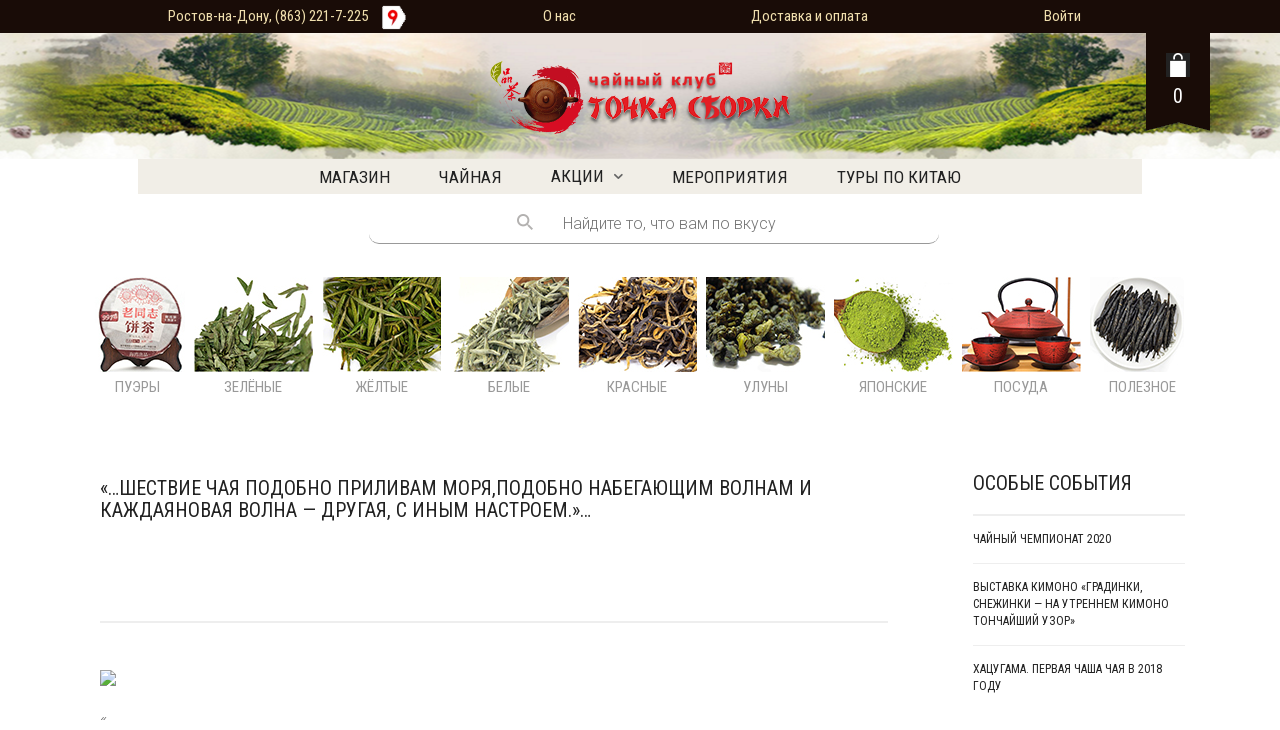

--- FILE ---
content_type: text/html; charset=UTF-8
request_url: https://sborki.ru/%D1%88%D0%B5%D1%81%D1%82%D0%B2%D0%B8%D0%B5-%D1%87%D0%B0%D1%8F-%D0%BF%D0%BE%D0%B4%D0%BE%D0%B1%D0%BD%D0%BE-%D0%BF%D1%80%D0%B8%D0%BB%D0%B8%D0%B2%D0%B0%D0%BC-%D0%BC%D0%BE%D1%80%D1%8F%D0%BF%D0%BE/
body_size: 14808
content:
<!DOCTYPE html>
<!--[if lt IE 7 ]><html class="ie ie6" dir="ltr" lang="ru-RU" prefix="og: https://ogp.me/ns#"> <![endif]-->
<!--[if IE 7 ]><html class="ie ie7" dir="ltr" lang="ru-RU" prefix="og: https://ogp.me/ns#"> <![endif]-->
<!--[if IE 8 ]><html class="ie ie8" dir="ltr" lang="ru-RU" prefix="og: https://ogp.me/ns#"> <![endif]-->
<!--[if (gte IE 9)|!(IE)]><!--><html dir="ltr" lang="ru-RU" prefix="og: https://ogp.me/ns#"> <!--<![endif]-->
<head>
	<meta charset="UTF-8">
	<meta http-equiv="X-UA-Compatible" content="IE=edge" />

	<meta name="viewport" content="width=device-width, initial-scale=1, maximum-scale=1, user-scalable=no">

	

	<style>.laborator-woocommerce .product-single .product-left-info .product-images .thumbnails .owl-wrapper .owl-item .product-thumb {    padding: 1px;}.laborator-woocommerce .product-single .product-left-info .product-images .thumbnails .owl-wrapper {    padding-left: 15px;}.oxygen-top-menu>.wrapper>.main-menu-top>.main .main-menu-env .search-form .search-input-env .search-input {width: 180px;}.laborator-woocommerce .product-info-env .has-post-thumbnail .entry-summary .price {font-size: 29px;}.yith-wfbt-images img {    max-width: 60%;}</style>
		<!-- All in One SEO 4.5.3.1 - aioseo.com -->
		<title>«…Шествие чая подобно приливам моря,Подобно набегающим волнам и каждаяновая волна — другая, с иным настроем.»… - Чайный клуб «Точка сборки»</title>
		<meta name="description" content="Подобно набегающим волнам и каждаяновая волна - другая, с иным настроем.&quot;]]&gt;" />
		<meta name="robots" content="max-image-preview:large" />
		<link rel="canonical" href="https://sborki.ru/%d1%88%d0%b5%d1%81%d1%82%d0%b2%d0%b8%d0%b5-%d1%87%d0%b0%d1%8f-%d0%bf%d0%be%d0%b4%d0%be%d0%b1%d0%bd%d0%be-%d0%bf%d1%80%d0%b8%d0%bb%d0%b8%d0%b2%d0%b0%d0%bc-%d0%bc%d0%be%d1%80%d1%8f%d0%bf%d0%be/" />
		<meta name="generator" content="All in One SEO (AIOSEO) 4.5.3.1" />
		<meta property="og:locale" content="ru_RU" />
		<meta property="og:site_name" content="Чайный клуб «Точка сборки» - Чай в Ростове-на-Дону" />
		<meta property="og:type" content="article" />
		<meta property="og:title" content="«…Шествие чая подобно приливам моря,Подобно набегающим волнам и каждаяновая волна — другая, с иным настроем.»… - Чайный клуб «Точка сборки»" />
		<meta property="og:description" content="Подобно набегающим волнам и каждаяновая волна - другая, с иным настроем.&quot;]]&gt;" />
		<meta property="og:url" content="https://sborki.ru/%d1%88%d0%b5%d1%81%d1%82%d0%b2%d0%b8%d0%b5-%d1%87%d0%b0%d1%8f-%d0%bf%d0%be%d0%b4%d0%be%d0%b1%d0%bd%d0%be-%d0%bf%d1%80%d0%b8%d0%bb%d0%b8%d0%b2%d0%b0%d0%bc-%d0%bc%d0%be%d1%80%d1%8f%d0%bf%d0%be/" />
		<meta property="article:published_time" content="2015-11-06T15:06:53+00:00" />
		<meta property="article:modified_time" content="2015-11-06T15:06:53+00:00" />
		<meta name="twitter:card" content="summary_large_image" />
		<meta name="twitter:title" content="«…Шествие чая подобно приливам моря,Подобно набегающим волнам и каждаяновая волна — другая, с иным настроем.»… - Чайный клуб «Точка сборки»" />
		<meta name="twitter:description" content="Подобно набегающим волнам и каждаяновая волна - другая, с иным настроем.&quot;]]&gt;" />
		<script type="application/ld+json" class="aioseo-schema">
			{"@context":"https:\/\/schema.org","@graph":[{"@type":"BlogPosting","@id":"https:\/\/sborki.ru\/%d1%88%d0%b5%d1%81%d1%82%d0%b2%d0%b8%d0%b5-%d1%87%d0%b0%d1%8f-%d0%bf%d0%be%d0%b4%d0%be%d0%b1%d0%bd%d0%be-%d0%bf%d1%80%d0%b8%d0%bb%d0%b8%d0%b2%d0%b0%d0%bc-%d0%bc%d0%be%d1%80%d1%8f%d0%bf%d0%be\/#blogposting","name":"\u00ab\u2026\u0428\u0435\u0441\u0442\u0432\u0438\u0435 \u0447\u0430\u044f \u043f\u043e\u0434\u043e\u0431\u043d\u043e \u043f\u0440\u0438\u043b\u0438\u0432\u0430\u043c \u043c\u043e\u0440\u044f,\u041f\u043e\u0434\u043e\u0431\u043d\u043e \u043d\u0430\u0431\u0435\u0433\u0430\u044e\u0449\u0438\u043c \u0432\u043e\u043b\u043d\u0430\u043c \u0438 \u043a\u0430\u0436\u0434\u0430\u044f\u043d\u043e\u0432\u0430\u044f \u0432\u043e\u043b\u043d\u0430 \u2014 \u0434\u0440\u0443\u0433\u0430\u044f, \u0441 \u0438\u043d\u044b\u043c \u043d\u0430\u0441\u0442\u0440\u043e\u0435\u043c.\u00bb\u2026 - \u0427\u0430\u0439\u043d\u044b\u0439 \u043a\u043b\u0443\u0431 \u00ab\u0422\u043e\u0447\u043a\u0430 \u0441\u0431\u043e\u0440\u043a\u0438\u00bb","headline":"&#171;&#8230;\u0428\u0435\u0441\u0442\u0432\u0438\u0435 \u0447\u0430\u044f \u043f\u043e\u0434\u043e\u0431\u043d\u043e \u043f\u0440\u0438\u043b\u0438\u0432\u0430\u043c \u043c\u043e\u0440\u044f,\u041f\u043e\u0434\u043e\u0431\u043d\u043e \u043d\u0430\u0431\u0435\u0433\u0430\u044e\u0449\u0438\u043c \u0432\u043e\u043b\u043d\u0430\u043c \u0438 \u043a\u0430\u0436\u0434\u0430\u044f\u043d\u043e\u0432\u0430\u044f \u0432\u043e\u043b\u043d\u0430 &#8212; \u0434\u0440\u0443\u0433\u0430\u044f, \u0441 \u0438\u043d\u044b\u043c \u043d\u0430\u0441\u0442\u0440\u043e\u0435\u043c.&#187;&#8230;","author":{"@id":"https:\/\/sborki.ru\/author\/teamin\/#author"},"publisher":{"@id":"https:\/\/sborki.ru\/#organization"},"datePublished":"2015-11-06T18:06:53+03:00","dateModified":"2015-11-06T18:06:53+03:00","inLanguage":"ru-RU","mainEntityOfPage":{"@id":"https:\/\/sborki.ru\/%d1%88%d0%b5%d1%81%d1%82%d0%b2%d0%b8%d0%b5-%d1%87%d0%b0%d1%8f-%d0%bf%d0%be%d0%b4%d0%be%d0%b1%d0%bd%d0%be-%d0%bf%d1%80%d0%b8%d0%bb%d0%b8%d0%b2%d0%b0%d0%bc-%d0%bc%d0%be%d1%80%d1%8f%d0%bf%d0%be\/#webpage"},"isPartOf":{"@id":"https:\/\/sborki.ru\/%d1%88%d0%b5%d1%81%d1%82%d0%b2%d0%b8%d0%b5-%d1%87%d0%b0%d1%8f-%d0%bf%d0%be%d0%b4%d0%be%d0%b1%d0%bd%d0%be-%d0%bf%d1%80%d0%b8%d0%bb%d0%b8%d0%b2%d0%b0%d0%bc-%d0%bc%d0%be%d1%80%d1%8f%d0%bf%d0%be\/#webpage"},"articleSection":"\u0411\u0435\u0437 \u0440\u0443\u0431\u0440\u0438\u043a\u0438"},{"@type":"BreadcrumbList","@id":"https:\/\/sborki.ru\/%d1%88%d0%b5%d1%81%d1%82%d0%b2%d0%b8%d0%b5-%d1%87%d0%b0%d1%8f-%d0%bf%d0%be%d0%b4%d0%be%d0%b1%d0%bd%d0%be-%d0%bf%d1%80%d0%b8%d0%bb%d0%b8%d0%b2%d0%b0%d0%bc-%d0%bc%d0%be%d1%80%d1%8f%d0%bf%d0%be\/#breadcrumblist","itemListElement":[{"@type":"ListItem","@id":"https:\/\/sborki.ru\/#listItem","position":1,"name":"\u0413\u043b\u0430\u0432\u043d\u0430\u044f \u0441\u0442\u0440\u0430\u043d\u0438\u0446\u0430","item":"https:\/\/sborki.ru\/","nextItem":"https:\/\/sborki.ru\/%d1%88%d0%b5%d1%81%d1%82%d0%b2%d0%b8%d0%b5-%d1%87%d0%b0%d1%8f-%d0%bf%d0%be%d0%b4%d0%be%d0%b1%d0%bd%d0%be-%d0%bf%d1%80%d0%b8%d0%bb%d0%b8%d0%b2%d0%b0%d0%bc-%d0%bc%d0%be%d1%80%d1%8f%d0%bf%d0%be\/#listItem"},{"@type":"ListItem","@id":"https:\/\/sborki.ru\/%d1%88%d0%b5%d1%81%d1%82%d0%b2%d0%b8%d0%b5-%d1%87%d0%b0%d1%8f-%d0%bf%d0%be%d0%b4%d0%be%d0%b1%d0%bd%d0%be-%d0%bf%d1%80%d0%b8%d0%bb%d0%b8%d0%b2%d0%b0%d0%bc-%d0%bc%d0%be%d1%80%d1%8f%d0%bf%d0%be\/#listItem","position":2,"name":"\"...\u0428\u0435\u0441\u0442\u0432\u0438\u0435 \u0447\u0430\u044f \u043f\u043e\u0434\u043e\u0431\u043d\u043e \u043f\u0440\u0438\u043b\u0438\u0432\u0430\u043c \u043c\u043e\u0440\u044f,\u041f\u043e\u0434\u043e\u0431\u043d\u043e \u043d\u0430\u0431\u0435\u0433\u0430\u044e\u0449\u0438\u043c \u0432\u043e\u043b\u043d\u0430\u043c \u0438 \u043a\u0430\u0436\u0434\u0430\u044f\u043d\u043e\u0432\u0430\u044f \u0432\u043e\u043b\u043d\u0430 - \u0434\u0440\u0443\u0433\u0430\u044f, \u0441 \u0438\u043d\u044b\u043c \u043d\u0430\u0441\u0442\u0440\u043e\u0435\u043c.\"...","previousItem":"https:\/\/sborki.ru\/#listItem"}]},{"@type":"Organization","@id":"https:\/\/sborki.ru\/#organization","name":"\u0427\u0430\u0439\u043d\u044b\u0439 \u043a\u043b\u0443\u0431 \u00ab\u0422\u043e\u0447\u043a\u0430 \u0441\u0431\u043e\u0440\u043a\u0438\u00bb","url":"https:\/\/sborki.ru\/"},{"@type":"Person","@id":"https:\/\/sborki.ru\/author\/teamin\/#author","url":"https:\/\/sborki.ru\/author\/teamin\/","name":"teamin","image":{"@type":"ImageObject","@id":"https:\/\/sborki.ru\/%d1%88%d0%b5%d1%81%d1%82%d0%b2%d0%b8%d0%b5-%d1%87%d0%b0%d1%8f-%d0%bf%d0%be%d0%b4%d0%be%d0%b1%d0%bd%d0%be-%d0%bf%d1%80%d0%b8%d0%bb%d0%b8%d0%b2%d0%b0%d0%bc-%d0%bc%d0%be%d1%80%d1%8f%d0%bf%d0%be\/#authorImage","url":"https:\/\/secure.gravatar.com\/avatar\/9df724904210cfc5f7df08fe4f36d82d?s=96&d=identicon&r=g","width":96,"height":96,"caption":"teamin"}},{"@type":"WebPage","@id":"https:\/\/sborki.ru\/%d1%88%d0%b5%d1%81%d1%82%d0%b2%d0%b8%d0%b5-%d1%87%d0%b0%d1%8f-%d0%bf%d0%be%d0%b4%d0%be%d0%b1%d0%bd%d0%be-%d0%bf%d1%80%d0%b8%d0%bb%d0%b8%d0%b2%d0%b0%d0%bc-%d0%bc%d0%be%d1%80%d1%8f%d0%bf%d0%be\/#webpage","url":"https:\/\/sborki.ru\/%d1%88%d0%b5%d1%81%d1%82%d0%b2%d0%b8%d0%b5-%d1%87%d0%b0%d1%8f-%d0%bf%d0%be%d0%b4%d0%be%d0%b1%d0%bd%d0%be-%d0%bf%d1%80%d0%b8%d0%bb%d0%b8%d0%b2%d0%b0%d0%bc-%d0%bc%d0%be%d1%80%d1%8f%d0%bf%d0%be\/","name":"\u00ab\u2026\u0428\u0435\u0441\u0442\u0432\u0438\u0435 \u0447\u0430\u044f \u043f\u043e\u0434\u043e\u0431\u043d\u043e \u043f\u0440\u0438\u043b\u0438\u0432\u0430\u043c \u043c\u043e\u0440\u044f,\u041f\u043e\u0434\u043e\u0431\u043d\u043e \u043d\u0430\u0431\u0435\u0433\u0430\u044e\u0449\u0438\u043c \u0432\u043e\u043b\u043d\u0430\u043c \u0438 \u043a\u0430\u0436\u0434\u0430\u044f\u043d\u043e\u0432\u0430\u044f \u0432\u043e\u043b\u043d\u0430 \u2014 \u0434\u0440\u0443\u0433\u0430\u044f, \u0441 \u0438\u043d\u044b\u043c \u043d\u0430\u0441\u0442\u0440\u043e\u0435\u043c.\u00bb\u2026 - \u0427\u0430\u0439\u043d\u044b\u0439 \u043a\u043b\u0443\u0431 \u00ab\u0422\u043e\u0447\u043a\u0430 \u0441\u0431\u043e\u0440\u043a\u0438\u00bb","description":"\u041f\u043e\u0434\u043e\u0431\u043d\u043e \u043d\u0430\u0431\u0435\u0433\u0430\u044e\u0449\u0438\u043c \u0432\u043e\u043b\u043d\u0430\u043c \u0438 \u043a\u0430\u0436\u0434\u0430\u044f\u043d\u043e\u0432\u0430\u044f \u0432\u043e\u043b\u043d\u0430 - \u0434\u0440\u0443\u0433\u0430\u044f, \u0441 \u0438\u043d\u044b\u043c \u043d\u0430\u0441\u0442\u0440\u043e\u0435\u043c.\"]]>","inLanguage":"ru-RU","isPartOf":{"@id":"https:\/\/sborki.ru\/#website"},"breadcrumb":{"@id":"https:\/\/sborki.ru\/%d1%88%d0%b5%d1%81%d1%82%d0%b2%d0%b8%d0%b5-%d1%87%d0%b0%d1%8f-%d0%bf%d0%be%d0%b4%d0%be%d0%b1%d0%bd%d0%be-%d0%bf%d1%80%d0%b8%d0%bb%d0%b8%d0%b2%d0%b0%d0%bc-%d0%bc%d0%be%d1%80%d1%8f%d0%bf%d0%be\/#breadcrumblist"},"author":{"@id":"https:\/\/sborki.ru\/author\/teamin\/#author"},"creator":{"@id":"https:\/\/sborki.ru\/author\/teamin\/#author"},"datePublished":"2015-11-06T18:06:53+03:00","dateModified":"2015-11-06T18:06:53+03:00"},{"@type":"WebSite","@id":"https:\/\/sborki.ru\/#website","url":"https:\/\/sborki.ru\/","name":"\u0427\u0430\u0439\u043d\u044b\u0439 \u043a\u043b\u0443\u0431 \u00ab\u0422\u043e\u0447\u043a\u0430 \u0441\u0431\u043e\u0440\u043a\u0438\u00bb","description":"\u0427\u0430\u0439 \u0432 \u0420\u043e\u0441\u0442\u043e\u0432\u0435-\u043d\u0430-\u0414\u043e\u043d\u0443","inLanguage":"ru-RU","publisher":{"@id":"https:\/\/sborki.ru\/#organization"}}]}
		</script>
		<!-- All in One SEO -->


<!-- Laborator SEO -->
<meta name="robots" content="index,follow">
<!-- End: Laborator SEO -->
<link rel='dns-prefetch' href='//fonts.googleapis.com' />
<link rel="alternate" type="application/rss+xml" title="Чайный клуб «Точка сборки» &raquo; Лента" href="https://sborki.ru/feed/" />
<link rel="alternate" type="application/rss+xml" title="Чайный клуб «Точка сборки» &raquo; Лента комментариев" href="https://sborki.ru/comments/feed/" />
<link rel="alternate" type="application/rss+xml" title="Чайный клуб «Точка сборки» &raquo; Лента комментариев к &laquo;&#171;&#8230;Шествие чая подобно приливам моря,Подобно набегающим волнам и каждаяновая волна &#8212; другая, с иным настроем.&#187;&#8230;&raquo;" href="https://sborki.ru/%d1%88%d0%b5%d1%81%d1%82%d0%b2%d0%b8%d0%b5-%d1%87%d0%b0%d1%8f-%d0%bf%d0%be%d0%b4%d0%be%d0%b1%d0%bd%d0%be-%d0%bf%d1%80%d0%b8%d0%bb%d0%b8%d0%b2%d0%b0%d0%bc-%d0%bc%d0%be%d1%80%d1%8f%d0%bf%d0%be/feed/" />
<script type="text/javascript">
/* <![CDATA[ */
window._wpemojiSettings = {"baseUrl":"https:\/\/s.w.org\/images\/core\/emoji\/14.0.0\/72x72\/","ext":".png","svgUrl":"https:\/\/s.w.org\/images\/core\/emoji\/14.0.0\/svg\/","svgExt":".svg","source":{"concatemoji":"https:\/\/sborki.ru\/wp-includes\/js\/wp-emoji-release.min.js?ver=6.4.7"}};
/*! This file is auto-generated */
!function(i,n){var o,s,e;function c(e){try{var t={supportTests:e,timestamp:(new Date).valueOf()};sessionStorage.setItem(o,JSON.stringify(t))}catch(e){}}function p(e,t,n){e.clearRect(0,0,e.canvas.width,e.canvas.height),e.fillText(t,0,0);var t=new Uint32Array(e.getImageData(0,0,e.canvas.width,e.canvas.height).data),r=(e.clearRect(0,0,e.canvas.width,e.canvas.height),e.fillText(n,0,0),new Uint32Array(e.getImageData(0,0,e.canvas.width,e.canvas.height).data));return t.every(function(e,t){return e===r[t]})}function u(e,t,n){switch(t){case"flag":return n(e,"\ud83c\udff3\ufe0f\u200d\u26a7\ufe0f","\ud83c\udff3\ufe0f\u200b\u26a7\ufe0f")?!1:!n(e,"\ud83c\uddfa\ud83c\uddf3","\ud83c\uddfa\u200b\ud83c\uddf3")&&!n(e,"\ud83c\udff4\udb40\udc67\udb40\udc62\udb40\udc65\udb40\udc6e\udb40\udc67\udb40\udc7f","\ud83c\udff4\u200b\udb40\udc67\u200b\udb40\udc62\u200b\udb40\udc65\u200b\udb40\udc6e\u200b\udb40\udc67\u200b\udb40\udc7f");case"emoji":return!n(e,"\ud83e\udef1\ud83c\udffb\u200d\ud83e\udef2\ud83c\udfff","\ud83e\udef1\ud83c\udffb\u200b\ud83e\udef2\ud83c\udfff")}return!1}function f(e,t,n){var r="undefined"!=typeof WorkerGlobalScope&&self instanceof WorkerGlobalScope?new OffscreenCanvas(300,150):i.createElement("canvas"),a=r.getContext("2d",{willReadFrequently:!0}),o=(a.textBaseline="top",a.font="600 32px Arial",{});return e.forEach(function(e){o[e]=t(a,e,n)}),o}function t(e){var t=i.createElement("script");t.src=e,t.defer=!0,i.head.appendChild(t)}"undefined"!=typeof Promise&&(o="wpEmojiSettingsSupports",s=["flag","emoji"],n.supports={everything:!0,everythingExceptFlag:!0},e=new Promise(function(e){i.addEventListener("DOMContentLoaded",e,{once:!0})}),new Promise(function(t){var n=function(){try{var e=JSON.parse(sessionStorage.getItem(o));if("object"==typeof e&&"number"==typeof e.timestamp&&(new Date).valueOf()<e.timestamp+604800&&"object"==typeof e.supportTests)return e.supportTests}catch(e){}return null}();if(!n){if("undefined"!=typeof Worker&&"undefined"!=typeof OffscreenCanvas&&"undefined"!=typeof URL&&URL.createObjectURL&&"undefined"!=typeof Blob)try{var e="postMessage("+f.toString()+"("+[JSON.stringify(s),u.toString(),p.toString()].join(",")+"));",r=new Blob([e],{type:"text/javascript"}),a=new Worker(URL.createObjectURL(r),{name:"wpTestEmojiSupports"});return void(a.onmessage=function(e){c(n=e.data),a.terminate(),t(n)})}catch(e){}c(n=f(s,u,p))}t(n)}).then(function(e){for(var t in e)n.supports[t]=e[t],n.supports.everything=n.supports.everything&&n.supports[t],"flag"!==t&&(n.supports.everythingExceptFlag=n.supports.everythingExceptFlag&&n.supports[t]);n.supports.everythingExceptFlag=n.supports.everythingExceptFlag&&!n.supports.flag,n.DOMReady=!1,n.readyCallback=function(){n.DOMReady=!0}}).then(function(){return e}).then(function(){var e;n.supports.everything||(n.readyCallback(),(e=n.source||{}).concatemoji?t(e.concatemoji):e.wpemoji&&e.twemoji&&(t(e.twemoji),t(e.wpemoji)))}))}((window,document),window._wpemojiSettings);
/* ]]> */
</script>
<style>
	
.laborator-admin-bar-menu {
	position: relative !important;
	display: inline-block;
	width: 16px !important;
	height: 16px !important;
	background: url(https://sborki.ru/wp-content/themes/oxygen/assets/images/laborator-icon.png) no-repeat 0px 0px !important;
	background-size: 16px !important;
	margin-right: 8px !important;
	top: 3px !important;
}

#wp-admin-bar-laborator-options:hover .laborator-admin-bar-menu {
	background-position: 0 -32px !important;
}

.laborator-admin-bar-menu:before {
	display: none !important;
}

#toplevel_page_laborator_options .wp-menu-image {
	background: url(https://sborki.ru/wp-content/themes/oxygen/assets/images/laborator-icon.png) no-repeat 11px 8px !important;
	background-size: 16px !important;
}

#toplevel_page_laborator_options .wp-menu-image:before {
	display: none;
}

#toplevel_page_laborator_options .wp-menu-image img {
	display: none;
}

#toplevel_page_laborator_options:hover .wp-menu-image, #toplevel_page_laborator_options.wp-has-current-submenu .wp-menu-image {
	background-position: 11px -24px !important;
}

</style>
<link rel='stylesheet' id='nivo-lightbox-css' href='https://sborki.ru/wp-content/themes/oxygen/assets/js/nivo-lightbox/nivo-lightbox.css' type='text/css' media='all' />
<link rel='stylesheet' id='nivo-lightbox-default-css' href='https://sborki.ru/wp-content/themes/oxygen/assets/js/nivo-lightbox/themes/default/default.css' type='text/css' media='all' />
<style id='wp-emoji-styles-inline-css' type='text/css'>

	img.wp-smiley, img.emoji {
		display: inline !important;
		border: none !important;
		box-shadow: none !important;
		height: 1em !important;
		width: 1em !important;
		margin: 0 0.07em !important;
		vertical-align: -0.1em !important;
		background: none !important;
		padding: 0 !important;
	}
</style>
<link rel='stylesheet' id='wp-block-library-css' href='https://sborki.ru/wp-includes/css/dist/block-library/style.min.css?ver=6.4.7' type='text/css' media='all' />
<style id='classic-theme-styles-inline-css' type='text/css'>
/*! This file is auto-generated */
.wp-block-button__link{color:#fff;background-color:#32373c;border-radius:9999px;box-shadow:none;text-decoration:none;padding:calc(.667em + 2px) calc(1.333em + 2px);font-size:1.125em}.wp-block-file__button{background:#32373c;color:#fff;text-decoration:none}
</style>
<style id='global-styles-inline-css' type='text/css'>
body{--wp--preset--color--black: #000000;--wp--preset--color--cyan-bluish-gray: #abb8c3;--wp--preset--color--white: #ffffff;--wp--preset--color--pale-pink: #f78da7;--wp--preset--color--vivid-red: #cf2e2e;--wp--preset--color--luminous-vivid-orange: #ff6900;--wp--preset--color--luminous-vivid-amber: #fcb900;--wp--preset--color--light-green-cyan: #7bdcb5;--wp--preset--color--vivid-green-cyan: #00d084;--wp--preset--color--pale-cyan-blue: #8ed1fc;--wp--preset--color--vivid-cyan-blue: #0693e3;--wp--preset--color--vivid-purple: #9b51e0;--wp--preset--gradient--vivid-cyan-blue-to-vivid-purple: linear-gradient(135deg,rgba(6,147,227,1) 0%,rgb(155,81,224) 100%);--wp--preset--gradient--light-green-cyan-to-vivid-green-cyan: linear-gradient(135deg,rgb(122,220,180) 0%,rgb(0,208,130) 100%);--wp--preset--gradient--luminous-vivid-amber-to-luminous-vivid-orange: linear-gradient(135deg,rgba(252,185,0,1) 0%,rgba(255,105,0,1) 100%);--wp--preset--gradient--luminous-vivid-orange-to-vivid-red: linear-gradient(135deg,rgba(255,105,0,1) 0%,rgb(207,46,46) 100%);--wp--preset--gradient--very-light-gray-to-cyan-bluish-gray: linear-gradient(135deg,rgb(238,238,238) 0%,rgb(169,184,195) 100%);--wp--preset--gradient--cool-to-warm-spectrum: linear-gradient(135deg,rgb(74,234,220) 0%,rgb(151,120,209) 20%,rgb(207,42,186) 40%,rgb(238,44,130) 60%,rgb(251,105,98) 80%,rgb(254,248,76) 100%);--wp--preset--gradient--blush-light-purple: linear-gradient(135deg,rgb(255,206,236) 0%,rgb(152,150,240) 100%);--wp--preset--gradient--blush-bordeaux: linear-gradient(135deg,rgb(254,205,165) 0%,rgb(254,45,45) 50%,rgb(107,0,62) 100%);--wp--preset--gradient--luminous-dusk: linear-gradient(135deg,rgb(255,203,112) 0%,rgb(199,81,192) 50%,rgb(65,88,208) 100%);--wp--preset--gradient--pale-ocean: linear-gradient(135deg,rgb(255,245,203) 0%,rgb(182,227,212) 50%,rgb(51,167,181) 100%);--wp--preset--gradient--electric-grass: linear-gradient(135deg,rgb(202,248,128) 0%,rgb(113,206,126) 100%);--wp--preset--gradient--midnight: linear-gradient(135deg,rgb(2,3,129) 0%,rgb(40,116,252) 100%);--wp--preset--font-size--small: 13px;--wp--preset--font-size--medium: 20px;--wp--preset--font-size--large: 36px;--wp--preset--font-size--x-large: 42px;--wp--preset--spacing--20: 0.44rem;--wp--preset--spacing--30: 0.67rem;--wp--preset--spacing--40: 1rem;--wp--preset--spacing--50: 1.5rem;--wp--preset--spacing--60: 2.25rem;--wp--preset--spacing--70: 3.38rem;--wp--preset--spacing--80: 5.06rem;--wp--preset--shadow--natural: 6px 6px 9px rgba(0, 0, 0, 0.2);--wp--preset--shadow--deep: 12px 12px 50px rgba(0, 0, 0, 0.4);--wp--preset--shadow--sharp: 6px 6px 0px rgba(0, 0, 0, 0.2);--wp--preset--shadow--outlined: 6px 6px 0px -3px rgba(255, 255, 255, 1), 6px 6px rgba(0, 0, 0, 1);--wp--preset--shadow--crisp: 6px 6px 0px rgba(0, 0, 0, 1);}:where(.is-layout-flex){gap: 0.5em;}:where(.is-layout-grid){gap: 0.5em;}body .is-layout-flow > .alignleft{float: left;margin-inline-start: 0;margin-inline-end: 2em;}body .is-layout-flow > .alignright{float: right;margin-inline-start: 2em;margin-inline-end: 0;}body .is-layout-flow > .aligncenter{margin-left: auto !important;margin-right: auto !important;}body .is-layout-constrained > .alignleft{float: left;margin-inline-start: 0;margin-inline-end: 2em;}body .is-layout-constrained > .alignright{float: right;margin-inline-start: 2em;margin-inline-end: 0;}body .is-layout-constrained > .aligncenter{margin-left: auto !important;margin-right: auto !important;}body .is-layout-constrained > :where(:not(.alignleft):not(.alignright):not(.alignfull)){max-width: var(--wp--style--global--content-size);margin-left: auto !important;margin-right: auto !important;}body .is-layout-constrained > .alignwide{max-width: var(--wp--style--global--wide-size);}body .is-layout-flex{display: flex;}body .is-layout-flex{flex-wrap: wrap;align-items: center;}body .is-layout-flex > *{margin: 0;}body .is-layout-grid{display: grid;}body .is-layout-grid > *{margin: 0;}:where(.wp-block-columns.is-layout-flex){gap: 2em;}:where(.wp-block-columns.is-layout-grid){gap: 2em;}:where(.wp-block-post-template.is-layout-flex){gap: 1.25em;}:where(.wp-block-post-template.is-layout-grid){gap: 1.25em;}.has-black-color{color: var(--wp--preset--color--black) !important;}.has-cyan-bluish-gray-color{color: var(--wp--preset--color--cyan-bluish-gray) !important;}.has-white-color{color: var(--wp--preset--color--white) !important;}.has-pale-pink-color{color: var(--wp--preset--color--pale-pink) !important;}.has-vivid-red-color{color: var(--wp--preset--color--vivid-red) !important;}.has-luminous-vivid-orange-color{color: var(--wp--preset--color--luminous-vivid-orange) !important;}.has-luminous-vivid-amber-color{color: var(--wp--preset--color--luminous-vivid-amber) !important;}.has-light-green-cyan-color{color: var(--wp--preset--color--light-green-cyan) !important;}.has-vivid-green-cyan-color{color: var(--wp--preset--color--vivid-green-cyan) !important;}.has-pale-cyan-blue-color{color: var(--wp--preset--color--pale-cyan-blue) !important;}.has-vivid-cyan-blue-color{color: var(--wp--preset--color--vivid-cyan-blue) !important;}.has-vivid-purple-color{color: var(--wp--preset--color--vivid-purple) !important;}.has-black-background-color{background-color: var(--wp--preset--color--black) !important;}.has-cyan-bluish-gray-background-color{background-color: var(--wp--preset--color--cyan-bluish-gray) !important;}.has-white-background-color{background-color: var(--wp--preset--color--white) !important;}.has-pale-pink-background-color{background-color: var(--wp--preset--color--pale-pink) !important;}.has-vivid-red-background-color{background-color: var(--wp--preset--color--vivid-red) !important;}.has-luminous-vivid-orange-background-color{background-color: var(--wp--preset--color--luminous-vivid-orange) !important;}.has-luminous-vivid-amber-background-color{background-color: var(--wp--preset--color--luminous-vivid-amber) !important;}.has-light-green-cyan-background-color{background-color: var(--wp--preset--color--light-green-cyan) !important;}.has-vivid-green-cyan-background-color{background-color: var(--wp--preset--color--vivid-green-cyan) !important;}.has-pale-cyan-blue-background-color{background-color: var(--wp--preset--color--pale-cyan-blue) !important;}.has-vivid-cyan-blue-background-color{background-color: var(--wp--preset--color--vivid-cyan-blue) !important;}.has-vivid-purple-background-color{background-color: var(--wp--preset--color--vivid-purple) !important;}.has-black-border-color{border-color: var(--wp--preset--color--black) !important;}.has-cyan-bluish-gray-border-color{border-color: var(--wp--preset--color--cyan-bluish-gray) !important;}.has-white-border-color{border-color: var(--wp--preset--color--white) !important;}.has-pale-pink-border-color{border-color: var(--wp--preset--color--pale-pink) !important;}.has-vivid-red-border-color{border-color: var(--wp--preset--color--vivid-red) !important;}.has-luminous-vivid-orange-border-color{border-color: var(--wp--preset--color--luminous-vivid-orange) !important;}.has-luminous-vivid-amber-border-color{border-color: var(--wp--preset--color--luminous-vivid-amber) !important;}.has-light-green-cyan-border-color{border-color: var(--wp--preset--color--light-green-cyan) !important;}.has-vivid-green-cyan-border-color{border-color: var(--wp--preset--color--vivid-green-cyan) !important;}.has-pale-cyan-blue-border-color{border-color: var(--wp--preset--color--pale-cyan-blue) !important;}.has-vivid-cyan-blue-border-color{border-color: var(--wp--preset--color--vivid-cyan-blue) !important;}.has-vivid-purple-border-color{border-color: var(--wp--preset--color--vivid-purple) !important;}.has-vivid-cyan-blue-to-vivid-purple-gradient-background{background: var(--wp--preset--gradient--vivid-cyan-blue-to-vivid-purple) !important;}.has-light-green-cyan-to-vivid-green-cyan-gradient-background{background: var(--wp--preset--gradient--light-green-cyan-to-vivid-green-cyan) !important;}.has-luminous-vivid-amber-to-luminous-vivid-orange-gradient-background{background: var(--wp--preset--gradient--luminous-vivid-amber-to-luminous-vivid-orange) !important;}.has-luminous-vivid-orange-to-vivid-red-gradient-background{background: var(--wp--preset--gradient--luminous-vivid-orange-to-vivid-red) !important;}.has-very-light-gray-to-cyan-bluish-gray-gradient-background{background: var(--wp--preset--gradient--very-light-gray-to-cyan-bluish-gray) !important;}.has-cool-to-warm-spectrum-gradient-background{background: var(--wp--preset--gradient--cool-to-warm-spectrum) !important;}.has-blush-light-purple-gradient-background{background: var(--wp--preset--gradient--blush-light-purple) !important;}.has-blush-bordeaux-gradient-background{background: var(--wp--preset--gradient--blush-bordeaux) !important;}.has-luminous-dusk-gradient-background{background: var(--wp--preset--gradient--luminous-dusk) !important;}.has-pale-ocean-gradient-background{background: var(--wp--preset--gradient--pale-ocean) !important;}.has-electric-grass-gradient-background{background: var(--wp--preset--gradient--electric-grass) !important;}.has-midnight-gradient-background{background: var(--wp--preset--gradient--midnight) !important;}.has-small-font-size{font-size: var(--wp--preset--font-size--small) !important;}.has-medium-font-size{font-size: var(--wp--preset--font-size--medium) !important;}.has-large-font-size{font-size: var(--wp--preset--font-size--large) !important;}.has-x-large-font-size{font-size: var(--wp--preset--font-size--x-large) !important;}
.wp-block-navigation a:where(:not(.wp-element-button)){color: inherit;}
:where(.wp-block-post-template.is-layout-flex){gap: 1.25em;}:where(.wp-block-post-template.is-layout-grid){gap: 1.25em;}
:where(.wp-block-columns.is-layout-flex){gap: 2em;}:where(.wp-block-columns.is-layout-grid){gap: 2em;}
.wp-block-pullquote{font-size: 1.5em;line-height: 1.6;}
</style>
<link rel='stylesheet' id='rs-plugin-settings-css' href='https://sborki.ru/wp-content/plugins/revslider/public/assets/css/settings.css?ver=5.0.7' type='text/css' media='all' />
<style id='rs-plugin-settings-inline-css' type='text/css'>
.tp-caption a{color:#ff7302;text-shadow:none;-webkit-transition:all 0.2s ease-out;-moz-transition:all 0.2s ease-out;-o-transition:all 0.2s ease-out;-ms-transition:all 0.2s ease-out}.tp-caption a:hover{color:#ffa902}
</style>
<style id='woocommerce-inline-inline-css' type='text/css'>
.woocommerce form .form-row .required { visibility: visible; }
</style>
<link rel='stylesheet' id='yith-wfbt-style-css' href='https://sborki.ru/wp-content/plugins/yith-woocommerce-frequently-bought-together/assets/css/yith-wfbt.css?ver=6.4.7' type='text/css' media='all' />
<style id='yith-wfbt-style-inline-css' type='text/css'>

                .yith-wfbt-submit-block .yith-wfbt-submit-button {
                        background: #222222;
                        color: #ffffff;
                }
                .yith-wfbt-submit-block .yith-wfbt-submit-button:hover {
                        background: #777777;
                        color: #ffffff;
                }
</style>
<link rel='stylesheet' id='primary-font-css' href='//fonts.googleapis.com/css?family=Roboto%3A400%2C400italic%2C500%2C900%2C900italic%2C700italic%2C700%2C500italic%2C300italic%2C300%2C100italic%2C100&#038;ver=6.4.7' type='text/css' media='all' />
<link rel='stylesheet' id='heading-font-css' href='//fonts.googleapis.com/css?family=Roboto+Condensed%3A300italic%2C400italic%2C700italic%2C300%2C400%2C700&#038;ver=6.4.7' type='text/css' media='all' />
<link rel='stylesheet' id='boostrap-css' href='https://sborki.ru/wp-content/themes/oxygen/assets/css/bootstrap.css' type='text/css' media='all' />
<link rel='stylesheet' id='oxygen-main-css' href='https://sborki.ru/wp-content/themes/oxygen/assets/css/oxygen.css' type='text/css' media='all' />
<link rel='stylesheet' id='oxygen-responsive-css' href='https://sborki.ru/wp-content/themes/oxygen/assets/css/responsive.css' type='text/css' media='all' />
<link rel='stylesheet' id='entypo-css' href='https://sborki.ru/wp-content/themes/oxygen/assets/fonts/entypo/css/fontello.css' type='text/css' media='all' />
<link rel='stylesheet' id='style-css' href='https://sborki.ru/wp-content/themes/oxygen/style.css' type='text/css' media='all' />
<script type="text/javascript">
var ajaxurl = ajaxurl || 'https://sborki.ru/wp-admin/admin-ajax.php';
</script>
<style>.main-font-size,.main-sidebar ul.nav .sub-menu li > a,.oxygen-top-menu > .wrapper > .top-menu > .main .tl-header .sec-nav .sec-nav-menu > li a,.oxygen-top-menu > .wrapper > .main-menu-top > .main .main-menu-env .nav > li .sub-menu > li > a,.oxygen-top-menu > .wrapper > .main-menu-top > .main .main-menu-env .nav > li.has-sub > a:after,.oxygen-top-menu > .wrapper > .top-menu-centered > .main .navs .main-menu-env .nav > li .sub-menu > li > a,.oxygen-top-menu > .wrapper > .top-menu-centered > .main .navs .main-menu-env .nav > li.has-sub > a:after,.oxygen-top-menu > .wrapper > .top-menu-centered > .main .navs .sec-nav-menu > li a,.order ul li i,.accordion .accordion-body,.drop-down .form-dropdown li a,.shop .items .item-wrapper .item .description .price .real_price,footer.footer_widgets p,.header-cart .cart-items .cart-item .details .price-quantity .price del,.shop_add_cart .shop_add_cart_part .col_2 .pro_category_detail_text,.widget_recent_comments .recentcomments a,.widget_text .textwidget,.product_list_widget li del,.widget_rss ul li .rssSummary,.blog .blog-post .blog_content p,.blog .blog-post .blog_content .post-meta .blog_date,.blog .blog-post .blog_content .post-meta .comment_text,.blog .single_post .post_details,.blog .single_post .post_details > h2,.blog .single_post .post_details .author_about,.comments .author_post .author_about_part .comment-content,.laborator-woocommerce .product-single .entry-summary .quantity input.qty,.laborator-woocommerce .product-single .entry-summary .stock,.laborator-woocommerce .product-single .entry-summary .group_table .price del,.laborator-woocommerce .product-single .entry-summary .group_table .price del .amount,.tooltip,.page-container .wpb_content_element blockquote,.page-container .lab_wpb_blog_posts .blog-posts .blog-post .post .content p,.laborator-woocommerce .items .product .white-block .price del,.laborator-woocommerce .select-wrapper .select-placeholder,.laborator-woocommerce #wl-wrapper .wl-intro .wl-share-url,.laborator-woocommerce #wl-wrapper .shop_table tbody .quantity input.qty,.loader strong,.lab_wpb_lookbook_carousel .lookbook-carousel .product-item .lookbook-hover-info .lookbook-inner-content .posted_in,.lab_wpb_lookbook_carousel .lookbook-carousel .product-item.cols-6 .lookbook-hover-info .lookbook-inner-content .price del,.lab_wpb_lookbook_carousel .lookbook-carousel .product-item.cols-5 .lookbook-hover-info .lookbook-inner-content .price del,.lab_wpb_lookbook_carousel .lookbook-carousel .product-item.cols-6 .lookbook-hover-info .lookbook-inner-content .price del .amount,.lab_wpb_lookbook_carousel .lookbook-carousel .product-item.cols-5 .lookbook-hover-info .lookbook-inner-content .price del .amount {font-size: 15px;}</style><script type="text/javascript" src="https://sborki.ru/wp-includes/js/jquery/jquery.min.js?ver=3.7.1" id="jquery-core-js"></script>
<script type="text/javascript" src="https://sborki.ru/wp-includes/js/jquery/jquery-migrate.min.js?ver=3.4.1" id="jquery-migrate-js"></script>
<script type="text/javascript" src="https://sborki.ru/wp-content/plugins/revslider/public/assets/js/jquery.themepunch.tools.min.js?ver=5.0.7" id="tp-tools-js"></script>
<script type="text/javascript" src="https://sborki.ru/wp-content/plugins/revslider/public/assets/js/jquery.themepunch.revolution.min.js?ver=5.0.7" id="revmin-js"></script>
<script type="text/javascript" id="wc-add-to-cart-js-extra">
/* <![CDATA[ */
var wc_add_to_cart_params = {"ajax_url":"\/wp-admin\/admin-ajax.php","wc_ajax_url":"\/?wc-ajax=%%endpoint%%","i18n_view_cart":"\u041f\u0440\u043e\u0441\u043c\u043e\u0442\u0440 \u043a\u043e\u0440\u0437\u0438\u043d\u044b","cart_url":"https:\/\/sborki.ru\/cart\/","is_cart":"","cart_redirect_after_add":"no"};
/* ]]> */
</script>
<script type="text/javascript" src="https://sborki.ru/wp-content/plugins/woocommerce/assets/js/frontend/add-to-cart.min.js?ver=3.4.8" id="wc-add-to-cart-js"></script>
<script type="text/javascript" src="https://sborki.ru/wp-content/plugins/js_composer/assets/js/vendors/woocommerce-add-to-cart.js?ver=5.2.1" id="vc_woocommerce-add-to-cart-js-js"></script>
<link rel="https://api.w.org/" href="https://sborki.ru/wp-json/" /><link rel="alternate" type="application/json" href="https://sborki.ru/wp-json/wp/v2/posts/1941" /><link rel="EditURI" type="application/rsd+xml" title="RSD" href="https://sborki.ru/xmlrpc.php?rsd" />
<meta name="generator" content="WordPress 6.4.7" />
<meta name="generator" content="WooCommerce 3.4.8" />
<link rel='shortlink' href='https://sborki.ru/?p=1941' />
<link rel="alternate" type="application/json+oembed" href="https://sborki.ru/wp-json/oembed/1.0/embed?url=https%3A%2F%2Fsborki.ru%2F%25d1%2588%25d0%25b5%25d1%2581%25d1%2582%25d0%25b2%25d0%25b8%25d0%25b5-%25d1%2587%25d0%25b0%25d1%258f-%25d0%25bf%25d0%25be%25d0%25b4%25d0%25be%25d0%25b1%25d0%25bd%25d0%25be-%25d0%25bf%25d1%2580%25d0%25b8%25d0%25bb%25d0%25b8%25d0%25b2%25d0%25b0%25d0%25bc-%25d0%25bc%25d0%25be%25d1%2580%25d1%258f%25d0%25bf%25d0%25be%2F" />
<link rel="alternate" type="text/xml+oembed" href="https://sborki.ru/wp-json/oembed/1.0/embed?url=https%3A%2F%2Fsborki.ru%2F%25d1%2588%25d0%25b5%25d1%2581%25d1%2582%25d0%25b2%25d0%25b8%25d0%25b5-%25d1%2587%25d0%25b0%25d1%258f-%25d0%25bf%25d0%25be%25d0%25b4%25d0%25be%25d0%25b1%25d0%25bd%25d0%25be-%25d0%25bf%25d1%2580%25d0%25b8%25d0%25bb%25d0%25b8%25d0%25b2%25d0%25b0%25d0%25bc-%25d0%25bc%25d0%25be%25d1%2580%25d1%258f%25d0%25bf%25d0%25be%2F&#038;format=xml" />
	<noscript><style>.woocommerce-product-gallery{ opacity: 1 !important; }</style></noscript>
	<meta name="generator" content="Powered by Visual Composer - drag and drop page builder for WordPress."/>
<!--[if lte IE 9]><link rel="stylesheet" type="text/css" href="https://sborki.ru/wp-content/plugins/js_composer/assets/css/vc_lte_ie9.min.css" media="screen"><![endif]--><meta name="generator" content="Powered by Slider Revolution 5.0.7 - responsive, Mobile-Friendly Slider Plugin for WordPress with comfortable drag and drop interface." />
<noscript><style type="text/css"> .wpb_animate_when_almost_visible { opacity: 1; }</style></noscript>

	<!--[if lt IE 9]><script src="https://sborki.ru/wp-content/themes/oxygen/assets/js/ie8-responsive-file-warning.js"></script><![endif]-->
	<!-- IE10 viewport hack for Surface/desktop Windows 8 bug -->

	<!-- HTML5 shim and Respond.js IE8 support of HTML5 elements and media queries -->
	<!--[if lt IE 9]>
	<script src="https://oss.maxcdn.com/html5shiv/3.7.2/html5shiv.min.js"></script>
	<script src="https://oss.maxcdn.com/respond/1.4.2/respond.min.js"></script>
	<![endif]-->

</head>
<body class="post-template-default single single-post postid-1941 single-format-standard woocommerce-no-js oxygen-top-menu top-header-center ht-4 sticky-menu wpb-js-composer js-comp-ver-5.2.1 vc_responsive">

			<div class="header-cart">
	<div class="col-md-10 col-sm-9">

		<div class="row cart-items">
							<div class="no-items">
											Загрузка корзины									</div>
						</div>

	</div>

	<div class="col-md-2 col-sm-3">

    	<a class="btn btn-block btn-gray" href="https://sborki.ru/cart/">
    		<span class="glyphicon bucket-icon"></span>
    		Посмотреть всё    	</a>

   		<a class="btn btn-block btn-default" href="https://sborki.ru/checkout/">
   			<span class="glyphicon cart-icon"></span>
   			Оформить заказ   		</a>

   		<div class="cart-sub-total">
   			на сумму:
   			<span><span class="woocommerce-Price-amount amount">0&nbsp;<span class="woocommerce-Price-currencySymbol">&#8381;</span></span></span>
   		</div>

	</div>
</div>

	
		<div class="wrapper">
	
	<div class="header-topnav">
		<div class="nav-wrap">
		 <ul id="menu-%d0%b2%d0%b5%d1%80%d1%85%d0%bd%d1%8f%d1%8f-%d1%81%d1%82%d1%80%d0%be%d0%ba%d0%b0" class="nav"><li id="menu-item-2435" class="menu-item menu-item-type-custom menu-item-object-custom menu-item-2435"><a title="map-link" href="/contact-us">Ростов-на-Дону, (863) 221-7-225</a></li>
<li id="menu-item-2434" class="menu-item menu-item-type-post_type menu-item-object-page menu-item-2434"><a href="https://sborki.ru/teabar/%d0%be-%d0%bd%d0%b0%d1%81/">О нас</a></li>
<li id="menu-item-2433" class="menu-item menu-item-type-post_type menu-item-object-page menu-item-2433"><a href="https://sborki.ru/%d0%b4%d0%be%d1%81%d1%82%d0%b0%d0%b2%d0%ba%d0%b0-%d0%b8-%d0%be%d0%bf%d0%bb%d0%b0%d1%82%d0%b0/">Доставка и оплата</a></li>
<li><a href="https://sborki.ru/my-account/">Войти</a></li></ul>	
		</div>
	</div>
		

		




<div class="top-menu-centered">

	<div class="main">

		<div class="row">

			<div class="col-sm-12">

				<div class="tl-header with-cart-ribbon">

					<!-- logo -->
<div class="logo logo-image">

		<style>.logo.logo-image img { max-width: 300px } </style>
		<h3>
		<a href="https://sborki.ru">
					<img src="https://sborki.ru/wp-content/uploads/2016/07/картинка_верхний-блок_лого1.png" alt="Чайный клуб «Точка сборки»" />
				</a>
	</h3>

		<div class="mobile-menu-link">
		<a href="#">
			<i class="glyphicon glyphicon-align-justify"></i>
		</a>
	</div>
	
	<div class="divider"></div>
</div>
<!-- /logo -->

<!-- mobile menu -->
<div class="mobile-menu hidden">

	
	<ul id="menu-top-links-1" class="nav"><li class="menu-item menu-item-type-post_type menu-item-object-page menu-item-1843"><a href="https://sborki.ru/shop/">Магазин</a></li>
<li class="menu-item menu-item-type-post_type menu-item-object-page menu-item-1844"><a href="https://sborki.ru/teabar/">Чайная</a></li>
<li class="menu-item menu-item-type-taxonomy menu-item-object-category menu-item-has-children menu-item-4933"><a href="https://sborki.ru/category/actions/">Акции</a>
<ul class="sub-menu">
	<li class="menu-item menu-item-type-taxonomy menu-item-object-category menu-item-4934"><a href="https://sborki.ru/category/actions/">Скидки</a></li>
</ul>
</li>
<li class="menu-item menu-item-type-taxonomy menu-item-object-category menu-item-2266"><a href="https://sborki.ru/category/events/">Мероприятия</a></li>
<li class="menu-item menu-item-type-post_type menu-item-object-page menu-item-2264"><a href="https://sborki.ru/%d1%82%d1%83%d1%80%d1%8b-%d0%bf%d0%be-%d0%ba%d0%b8%d1%82%d0%b0%d1%8e/">Туры по Китаю</a></li>
</ul>
			<a href="https://sborki.ru/cart/" class="cart-items">
			<span>0</span>
			Корзина		</a>
			
		
			<div class="top-menu-mobile">
			<ul id="menu-%d0%ba%d0%b0%d1%82%d0%b5%d0%b3%d0%be%d1%80%d0%b8%d0%b8-%d0%b8-%d0%b1%d0%bb%d0%be%d0%b3-1" class="sec-nav-menu"><li class="menu-item menu-item-type-taxonomy menu-item-object-product_cat menu-item-1812"><a title="puerh1" href="https://sborki.ru/product-category/puerh/">Пуэры</a></li>
<li class="menu-item menu-item-type-taxonomy menu-item-object-product_cat menu-item-1814"><a title="green" href="https://sborki.ru/product-category/green/">зелёные</a></li>
<li class="menu-item menu-item-type-taxonomy menu-item-object-product_cat menu-item-1807"><a title="yell" href="https://sborki.ru/product-category/%d0%b6%d1%91%d0%bb%d1%82%d1%8b%d0%b9-%d1%87%d0%b0%d0%b9/">жёлтые</a></li>
<li class="menu-item menu-item-type-taxonomy menu-item-object-product_cat menu-item-1815"><a title="why" href="https://sborki.ru/product-category/white/">белые</a></li>
<li class="menu-item menu-item-type-taxonomy menu-item-object-product_cat menu-item-1808"><a title="rednecks" href="https://sborki.ru/product-category/red/">красные</a></li>
<li class="menu-item menu-item-type-taxonomy menu-item-object-product_cat menu-item-1813"><a title="ooh" href="https://sborki.ru/product-category/oolong/">Улуны</a></li>
<li class="menu-item menu-item-type-taxonomy menu-item-object-product_cat menu-item-1905"><a title="jappy" href="https://sborki.ru/product-category/japan/">Японские</a></li>
<li class="menu-item menu-item-type-taxonomy menu-item-object-product_cat menu-item-1809"><a title="ware" href="https://sborki.ru/product-category/teaware/">Посуда</a></li>
<li class="menu-item menu-item-type-taxonomy menu-item-object-category menu-item-2061"><a title="useme" href="https://sborki.ru/category/updates/">полезное</a></li>
</ul>		</div>
	</div>
<!-- / mobile menu -->

					<div class="navs">

						<nav class="main-menu-env">

							
							<ul id="menu-top-links" class="nav"><li id="menu-item-1843" class="menu-item menu-item-type-post_type menu-item-object-page menu-item-1843"><a href="https://sborki.ru/shop/">Магазин</a></li>
<li id="menu-item-1844" class="menu-item menu-item-type-post_type menu-item-object-page menu-item-1844"><a href="https://sborki.ru/teabar/">Чайная</a></li>
<li id="menu-item-4933" class="menu-item menu-item-type-taxonomy menu-item-object-category menu-item-has-children has-sub menu-item-4933"><a href="https://sborki.ru/category/actions/">Акции</a>
<ul class="sub-menu">
	<li id="menu-item-4934" class="menu-item menu-item-type-taxonomy menu-item-object-category menu-item-4934"><a href="https://sborki.ru/category/actions/">Скидки</a></li>
</ul>
</li>
<li id="menu-item-2266" class="menu-item menu-item-type-taxonomy menu-item-object-category menu-item-2266"><a href="https://sborki.ru/category/events/">Мероприятия</a></li>
<li id="menu-item-2264" class="menu-item menu-item-type-post_type menu-item-object-page menu-item-2264"><a href="https://sborki.ru/%d1%82%d1%83%d1%80%d1%8b-%d0%bf%d0%be-%d0%ba%d0%b8%d1%82%d0%b0%d1%8e/">Туры по Китаю</a></li>
</ul>						</nav>
						
							<form action="https://sborki.ru" method="get" class="search-form" enctype="application/x-www-form-urlencoded"> 
								<div class="">
									<input class="top-input-search-icon" type="submit" value=""> 
									<input type="text" class="top-search-input" name="s" alt="" placeholder="Найдите то, что вам по вкусу" value="" />
									<input type="hidden" name="post_type" value="product" />
								</div>
							</form>

							
								<br />								
								<ul id="menu-%d0%ba%d0%b0%d1%82%d0%b5%d0%b3%d0%be%d1%80%d0%b8%d0%b8-%d0%b8-%d0%b1%d0%bb%d0%be%d0%b3" class="sec-nav-menu"><li id="menu-item-1812" class="menu-item menu-item-type-taxonomy menu-item-object-product_cat menu-item-1812"><a title="puerh1" href="https://sborki.ru/product-category/puerh/">Пуэры</a></li>
<li id="menu-item-1814" class="menu-item menu-item-type-taxonomy menu-item-object-product_cat menu-item-1814"><a title="green" href="https://sborki.ru/product-category/green/">зелёные</a></li>
<li id="menu-item-1807" class="menu-item menu-item-type-taxonomy menu-item-object-product_cat menu-item-1807"><a title="yell" href="https://sborki.ru/product-category/%d0%b6%d1%91%d0%bb%d1%82%d1%8b%d0%b9-%d1%87%d0%b0%d0%b9/">жёлтые</a></li>
<li id="menu-item-1815" class="menu-item menu-item-type-taxonomy menu-item-object-product_cat menu-item-1815"><a title="why" href="https://sborki.ru/product-category/white/">белые</a></li>
<li id="menu-item-1808" class="menu-item menu-item-type-taxonomy menu-item-object-product_cat menu-item-1808"><a title="rednecks" href="https://sborki.ru/product-category/red/">красные</a></li>
<li id="menu-item-1813" class="menu-item menu-item-type-taxonomy menu-item-object-product_cat menu-item-1813"><a title="ooh" href="https://sborki.ru/product-category/oolong/">Улуны</a></li>
<li id="menu-item-1905" class="menu-item menu-item-type-taxonomy menu-item-object-product_cat menu-item-1905"><a title="jappy" href="https://sborki.ru/product-category/japan/">Японские</a></li>
<li id="menu-item-1809" class="menu-item menu-item-type-taxonomy menu-item-object-product_cat menu-item-1809"><a title="ware" href="https://sborki.ru/product-category/teaware/">Посуда</a></li>
<li id="menu-item-2061" class="menu-item menu-item-type-taxonomy menu-item-object-category menu-item-2061"><a title="useme" href="https://sborki.ru/category/updates/">полезное</a></li>
</ul>								
													
						
							


					</div>

					

<div class="cart-ribbon" data-ajax-counter="1">
	<a href="https://sborki.ru/cart/">
		<span class="cart_content">
			<span class="bucket" style="background-image: url(https://sborki.ru/wp-content/themes/oxygen/assets/images/cart-icon-2.png);"></span>
			<span class="number">...</span>
		</span>

		<span class="bucket_bottom"></span>
	</a>
</div>

				</div>

			</div>

		</div>

	</div>

</div>

		<div class="main">

			
			
	


<div class="row">

	<div class="col-lg-9">

		<!--blog01-->
		<div class="blog">

			<!-- single post -->
<div class="single_post">
	<div class="post_details">
		
		<h1>&#171;&#8230;Шествие чая подобно приливам моря,Подобно набегающим волнам и каждаяновая волна &#8212; другая, с иным настроем.&#187;&#8230;</h1> 
		
					 
	</div>

										
	<div class="post_details"> 
		
		<h2>
						
						
					</h2>
		
		<hr>
		
		<div class="post-content">
			<p><![CDATA[<img src='http://cs625419.vk.me/v625419236/5d30f/4RUa6P_w6-I.jpg'></br><img src='http://cs625419.vk.me/v625419236/5d317/jTH1DGf9NKo.jpg'></br>&#171;&#8230;<br />Шествие чая подобно приливам моря,<br />Подобно набегающим волнам и каждая<br />новая волна &#8212; другая, с иным настроем.&#187;]]&gt;</p>
			
					</div>
								
		
			
	</div>

</div>


<!-- share post --> 
<div class="share-post">
	<h1>Поделиться историей:</h1>
	
	<div class="share-post-links">	
		
			<a class="vkontakte simptip-position-top simptip-fade" data-tooltip="Share on VKontakte" href="http://vkontakte.ru/share.php?url=https://sborki.ru/%d1%88%d0%b5%d1%81%d1%82%d0%b2%d0%b8%d0%b5-%d1%87%d0%b0%d1%8f-%d0%bf%d0%be%d0%b4%d0%be%d0%b1%d0%bd%d0%be-%d0%bf%d1%80%d0%b8%d0%bb%d0%b8%d0%b2%d0%b0%d0%bc-%d0%bc%d0%be%d1%80%d1%8f%d0%bf%d0%be/" target="_blank">
		<i class="entypo-vkontakte"></i>
	</a>
		<a class="facebook simptip-position-top simptip-fade" data-tooltip="Share on Facebook" href="http://www.facebook.com/sharer.php?m2w&s=100&p&#91;url&#93;=https://sborki.ru/%d1%88%d0%b5%d1%81%d1%82%d0%b2%d0%b8%d0%b5-%d1%87%d0%b0%d1%8f-%d0%bf%d0%be%d0%b4%d0%be%d0%b1%d0%bd%d0%be-%d0%bf%d1%80%d0%b8%d0%bb%d0%b8%d0%b2%d0%b0%d0%bc-%d0%bc%d0%be%d1%80%d1%8f%d0%bf%d0%be/&p&#91;title&#93;=%26%23171%3B%26%238230%3B%D0%A8%D0%B5%D1%81%D1%82%D0%B2%D0%B8%D0%B5+%D1%87%D0%B0%D1%8F+%D0%BF%D0%BE%D0%B4%D0%BE%D0%B1%D0%BD%D0%BE+%D0%BF%D1%80%D0%B8%D0%BB%D0%B8%D0%B2%D0%B0%D0%BC+%D0%BC%D0%BE%D1%80%D1%8F%2C%D0%9F%D0%BE%D0%B4%D0%BE%D0%B1%D0%BD%D0%BE+%D0%BD%D0%B0%D0%B1%D0%B5%D0%B3%D0%B0%D1%8E%D1%89%D0%B8%D0%BC+%D0%B2%D0%BE%D0%BB%D0%BD%D0%B0%D0%BC+%D0%B8+%D0%BA%D0%B0%D0%B6%D0%B4%D0%B0%D1%8F%D0%BD%D0%BE%D0%B2%D0%B0%D1%8F+%D0%B2%D0%BE%D0%BB%D0%BD%D0%B0+%26%238212%3B+%D0%B4%D1%80%D1%83%D0%B3%D0%B0%D1%8F%2C+%D1%81+%D0%B8%D0%BD%D1%8B%D0%BC+%D0%BD%D0%B0%D1%81%D1%82%D1%80%D0%BE%D0%B5%D0%BC.%26%23187%3B%26%238230%3B" target="_blank">
		<i class="entypo-facebook"></i>
	</a>
		<a class="pinterest simptip-position-top simptip-fade" data-tooltip="Share on Pinterest" href="http://pinterest.com/pin/create/button/?url=https://sborki.ru/%d1%88%d0%b5%d1%81%d1%82%d0%b2%d0%b8%d0%b5-%d1%87%d0%b0%d1%8f-%d0%bf%d0%be%d0%b4%d0%be%d0%b1%d0%bd%d0%be-%d0%bf%d1%80%d0%b8%d0%bb%d0%b8%d0%b2%d0%b0%d0%bc-%d0%bc%d0%be%d1%80%d1%8f%d0%bf%d0%be/&amp;description=%26%23171%3B%26%238230%3B%D0%A8%D0%B5%D1%81%D1%82%D0%B2%D0%B8%D0%B5+%D1%87%D0%B0%D1%8F+%D0%BF%D0%BE%D0%B4%D0%BE%D0%B1%D0%BD%D0%BE+%D0%BF%D1%80%D0%B8%D0%BB%D0%B8%D0%B2%D0%B0%D0%BC+%D0%BC%D0%BE%D1%80%D1%8F%2C%D0%9F%D0%BE%D0%B4%D0%BE%D0%B1%D0%BD%D0%BE+%D0%BD%D0%B0%D0%B1%D0%B5%D0%B3%D0%B0%D1%8E%D1%89%D0%B8%D0%BC+%D0%B2%D0%BE%D0%BB%D0%BD%D0%B0%D0%BC+%D0%B8+%D0%BA%D0%B0%D0%B6%D0%B4%D0%B0%D1%8F%D0%BD%D0%BE%D0%B2%D0%B0%D1%8F+%D0%B2%D0%BE%D0%BB%D0%BD%D0%B0+%26%238212%3B+%D0%B4%D1%80%D1%83%D0%B3%D0%B0%D1%8F%2C+%D1%81+%D0%B8%D0%BD%D1%8B%D0%BC+%D0%BD%D0%B0%D1%81%D1%82%D1%80%D0%BE%D0%B5%D0%BC.%26%23187%3B%26%238230%3B&amp;media=" target="_blank">
		<i class="entypo-pinterest"></i>
	</a>
		<a class="gplus simptip-position-top simptip-fade" data-tooltip="Share on Google+" href="https://plus.google.com/share?url=https://sborki.ru/%d1%88%d0%b5%d1%81%d1%82%d0%b2%d0%b8%d0%b5-%d1%87%d0%b0%d1%8f-%d0%bf%d0%be%d0%b4%d0%be%d0%b1%d0%bd%d0%be-%d0%bf%d1%80%d0%b8%d0%bb%d0%b8%d0%b2%d0%b0%d0%bc-%d0%bc%d0%be%d1%80%d1%8f%d0%bf%d0%be/" target="_blank">
		<i class="entypo-gplus"></i>
	</a>
		<a class="twitter simptip-position-top simptip-fade" data-tooltip="Share on Twitter" href="http://twitter.com/home?status=%26%23171%3B%26%238230%3B%D0%A8%D0%B5%D1%81%D1%82%D0%B2%D0%B8%D0%B5+%D1%87%D0%B0%D1%8F+%D0%BF%D0%BE%D0%B4%D0%BE%D0%B1%D0%BD%D0%BE+%D0%BF%D1%80%D0%B8%D0%BB%D0%B8%D0%B2%D0%B0%D0%BC+%D0%BC%D0%BE%D1%80%D1%8F%2C%D0%9F%D0%BE%D0%B4%D0%BE%D0%B1%D0%BD%D0%BE+%D0%BD%D0%B0%D0%B1%D0%B5%D0%B3%D0%B0%D1%8E%D1%89%D0%B8%D0%BC+%D0%B2%D0%BE%D0%BB%D0%BD%D0%B0%D0%BC+%D0%B8+%D0%BA%D0%B0%D0%B6%D0%B4%D0%B0%D1%8F%D0%BD%D0%BE%D0%B2%D0%B0%D1%8F+%D0%B2%D0%BE%D0%BB%D0%BD%D0%B0+%26%238212%3B+%D0%B4%D1%80%D1%83%D0%B3%D0%B0%D1%8F%2C+%D1%81+%D0%B8%D0%BD%D1%8B%D0%BC+%D0%BD%D0%B0%D1%81%D1%82%D1%80%D0%BE%D0%B5%D0%BC.%26%23187%3B%26%238230%3B https://sborki.ru/%d1%88%d0%b5%d1%81%d1%82%d0%b2%d0%b8%d0%b5-%d1%87%d0%b0%d1%8f-%d0%bf%d0%be%d0%b4%d0%be%d0%b1%d0%bd%d0%be-%d0%bf%d1%80%d0%b8%d0%bb%d0%b8%d0%b2%d0%b0%d0%bc-%d0%bc%d0%be%d1%80%d1%8f%d0%bf%d0%be/" target="_blank">
		<i class="entypo-twitter"></i>
	</a>
		<a class="mail simptip-position-top simptip-fade" data-tooltip="Share via Email" href="mailto:?subject=%26%23171%3B%26%238230%3B%D0%A8%D0%B5%D1%81%D1%82%D0%B2%D0%B8%D0%B5+%D1%87%D0%B0%D1%8F+%D0%BF%D0%BE%D0%B4%D0%BE%D0%B1%D0%BD%D0%BE+%D0%BF%D1%80%D0%B8%D0%BB%D0%B8%D0%B2%D0%B0%D0%BC+%D0%BC%D0%BE%D1%80%D1%8F%2C%D0%9F%D0%BE%D0%B4%D0%BE%D0%B1%D0%BD%D0%BE+%D0%BD%D0%B0%D0%B1%D0%B5%D0%B3%D0%B0%D1%8E%D1%89%D0%B8%D0%BC+%D0%B2%D0%BE%D0%BB%D0%BD%D0%B0%D0%BC+%D0%B8+%D0%BA%D0%B0%D0%B6%D0%B4%D0%B0%D1%8F%D0%BD%D0%BE%D0%B2%D0%B0%D1%8F+%D0%B2%D0%BE%D0%BB%D0%BD%D0%B0+%26%238212%3B+%D0%B4%D1%80%D1%83%D0%B3%D0%B0%D1%8F%2C+%D1%81+%D0%B8%D0%BD%D1%8B%D0%BC+%D0%BD%D0%B0%D1%81%D1%82%D1%80%D0%BE%D0%B5%D0%BC.%26%23187%3B%26%238230%3B&amp;body=https://sborki.ru/%d1%88%d0%b5%d1%81%d1%82%d0%b2%d0%b8%d0%b5-%d1%87%d0%b0%d1%8f-%d0%bf%d0%be%d0%b4%d0%be%d0%b1%d0%bd%d0%be-%d0%bf%d1%80%d0%b8%d0%bb%d0%b8%d0%b2%d0%b0%d0%bc-%d0%bc%d0%be%d1%80%d1%8f%d0%bf%d0%be/" target="_blank">
		<i class="entypo-mail"></i>
	</a>
			
	</div>
	
</div>
<!-- / share post end-->  
								
						

<!-- comments --> 
<div class="comments" id="comments">
	
		
		<!-- / reply form-->	
	<div class="reply_form form-only">
		
			<div id="respond" class="comment-respond">
		<h3 id="reply-title" class="comment-reply-title"><h1 class="title">Комментировать</h1> <small><a rel="nofollow" id="cancel-comment-reply-link" href="/%D1%88%D0%B5%D1%81%D1%82%D0%B2%D0%B8%D0%B5-%D1%87%D0%B0%D1%8F-%D0%BF%D0%BE%D0%B4%D0%BE%D0%B1%D0%BD%D0%BE-%D0%BF%D1%80%D0%B8%D0%BB%D0%B8%D0%B2%D0%B0%D0%BC-%D0%BC%D0%BE%D1%80%D1%8F%D0%BF%D0%BE/#respond" style="display:none;">Отменить ответ</a></small></h3><form action="https://sborki.ru/wp-comments-post.php" method="post" id="commentform" class="comment-form">
	<div class="row">
		<div class="col-lg-12 mobile-padding">
			<label for="comment">Сообшение <span class="red">*</span></label>
			<textarea id="comment" name="comment" class="autogrow" placeholder="Сообшение:" rows="3" aria-required="true"></textarea>
		</div>	
	</div>
		<div class="col-lg-4 mobile-padding">
			<label>Имя <span class="red">*</span></label>
			<input class="form-control" placeholder="Имя *"  id="author" name="author" type="text" value="" size="30" maxlength="245" autocomplete="name" required="required" />
		</div>

		<div class="col-lg-4 mobile-padding">
			<label>Email <span class="red">*</span></label>
			<input class="form-control" placeholder="Email *"  id="email" name="email" type="text" value="" size="30" maxlength="100" autocomplete="email" required="required" />
		</div>

		<div class="col-lg-4 mobile-padding">
			<label>Сайт</label>
			<input class="form-control" placeholder="Сайт"  id="url" name="url" type="text" value="" size="30" maxlength="200" autocomplete="url" />
		</div>

		<div class="col-lg-4 mobile-padding">
			<label>Сохранить моё имя, email и адрес сайта в этом браузере для последующих моих комментариев.</label>
			<input class="form-control" placeholder="Сохранить моё имя, email и адрес сайта в этом браузере для последующих моих комментариев."  id="wp-comment-cookies-consent" name="wp-comment-cookies-consent" type="checkbox" value="yes" />
		</div>
<p class="form-submit"><input name="submit" type="submit" id="submit" class="submit" value="Комментарий" /> <input type='hidden' name='comment_post_ID' value='1941' id='comment_post_ID' />
<input type='hidden' name='comment_parent' id='comment_parent' value='0' />
</p></form>	</div><!-- #respond -->
			
	</div>
	<!-- / reply form end-->
		
</div>
		</div>

	</div>

	<div class="col-lg-3">
		<!-- blog sidebar-->
<div class="shop_sidebar blog">

	
		<div class="sidebar widget_recent_entries recent-posts-5">
		<h3>Особые события</h3>
		<ul>
											<li>
					<a href="https://sborki.ru/%d1%87%d0%b0%d0%b9%d0%bd%d1%8b%d0%b9-%d1%87%d0%b5%d0%bc%d0%bf%d0%b8%d0%be%d0%bd%d0%b0%d1%82-2020/">Чайный чемпионат 2020</a>
									</li>
											<li>
					<a href="https://sborki.ru/%d0%b2%d1%8b%d1%81%d1%82%d0%b0%d0%b2%d0%ba%d0%b0-%d0%ba%d0%b8%d0%bc%d0%be%d0%bd%d0%be-%d0%b3%d1%80%d0%b0%d0%b4%d0%b8%d0%bd%d0%ba%d0%b8-%d1%81%d0%bd%d0%b5%d0%b6%d0%b8%d0%bd%d0%ba%d0%b8-%d0%bd/">Выставка кимоно &#171;Градинки, снежинки &#8212; на утреннем кимоно тончайший узор&#187;</a>
									</li>
											<li>
					<a href="https://sborki.ru/%d1%85%d0%b0%d1%86%d1%83%d0%b3%d0%b0%d0%bc%d0%b0-%d0%bf%d0%b5%d1%80%d0%b2%d0%b0%d1%8f-%d1%87%d0%b0%d1%88%d0%b0-%d1%87%d0%b0%d1%8f-%d0%b2-2018-%d0%b3%d0%be%d0%b4%d1%83/">Хацугама. Первая чаша чая в 2018 году</a>
									</li>
					</ul>

		</div>	
</div>
	</div>

</div>		</div>

		
			<div class="footer-env">
	<div class="container">
		<footer class="footer_widgets">
	<div class="row">
	
	<div class="col-sm-4"><div class="footer-block widget_text text-2"><h3>Контакты</h3>			<div class="textwidget"><p>Наш адрес:<br />
Ростов- на-Дону<br />
<a class="map-link" href="/contact-us">ул. Суворова, 89 <img src="/wp-content/themes/oxygen/assets/img/yamap.png"/></a></p>
<p><a href="tel:+78632217225">+7 (863) 221-7-225</a></p>
<p>Часы работы: 15:00 - 22:00</p>
<p>E-mail: tochka[a]sborki.ru</p>
<p>Мы в соцсетях</p>
<ul class="social-networks">
<li><a href="http://vk.com/teaclubrostov" target="_blank" class="icon-social-vkontakte" rel="noopener"><i class="entypo-vkontakte"></i></a></li>
</ul>
<p><a href="/церемонии/">Заказать церемонию</a></p>
<p><!-- Begin MailChimp Signup Form --></p>
<div id="mc_embed_signup">
<form action="//sborki.us12.list-manage.com/subscribe/post?u=5774ad740b40711a73c500eee&amp;id=2a27d48285" method="post" id="mc-embedded-subscribe-form" name="mc-embedded-subscribe-form" class="validate" target="_blank" novalidate>
<div id="mc_embed_signup_scroll">
<div class="mc-field-group">
	<input type="email" value="" name="EMAIL" class="required email" id="mce-EMAIL"/>
</div>
<div id="mce-responses" class="clear">
<div class="response" id="mce-error-response" style="display:none"></div>
<div class="response" id="mce-success-response" style="display:none"></div>
</p></div>
<p>    <!-- real people should not fill this in and expect good things - do not remove this or risk form bot signups--></p>
<div style="position: absolute; left: -5000px;" aria-hidden="true"><input type="text" name="b_5774ad740b40711a73c500eee_2a27d48285" tabindex="-1" value=""/></div>
<div class="clear"><input type="submit" value="Получать новости" name="subscribe" id="mc-embedded-subscribe" class="button"/></div>
</p></div>
</form>
</div>
<p><!--End mc_embed_signup--></p>
</div>
		</div></div>
		<div class="col-sm-4"><div class="footer-block widget_recent_entries recent-posts-4">
		<h3>Новости клуба</h3>
		<ul>
											<li>
					<a href="https://sborki.ru/%d1%87%d0%b0%d0%b9%d0%bd%d1%8b%d0%b9-%d1%87%d0%b5%d0%bc%d0%bf%d0%b8%d0%be%d0%bd%d0%b0%d1%82-2020/">Чайный чемпионат 2020</a>
									</li>
											<li>
					<a href="https://sborki.ru/%d0%b2%d1%8b%d1%81%d1%82%d0%b0%d0%b2%d0%ba%d0%b0-%d0%ba%d0%b8%d0%bc%d0%be%d0%bd%d0%be-%d0%b3%d1%80%d0%b0%d0%b4%d0%b8%d0%bd%d0%ba%d0%b8-%d1%81%d0%bd%d0%b5%d0%b6%d0%b8%d0%bd%d0%ba%d0%b8-%d0%bd/">Выставка кимоно &#171;Градинки, снежинки &#8212; на утреннем кимоно тончайший узор&#187;</a>
									</li>
											<li>
					<a href="https://sborki.ru/%d1%85%d0%b0%d1%86%d1%83%d0%b3%d0%b0%d0%bc%d0%b0-%d0%bf%d0%b5%d1%80%d0%b2%d0%b0%d1%8f-%d1%87%d0%b0%d1%88%d0%b0-%d1%87%d0%b0%d1%8f-%d0%b2-2018-%d0%b3%d0%be%d0%b4%d1%83/">Хацугама. Первая чаша чая в 2018 году</a>
									</li>
											<li>
					<a href="https://sborki.ru/%d0%bd%d0%be%d0%b2%d0%be%d0%b3%d0%be%d0%b4%d0%bd%d1%8f%d1%8f-%d0%bd%d0%be%d1%87%d1%8c-2017/">Новогодняя ночь 2017!</a>
									</li>
											<li>
					<a href="https://sborki.ru/%d0%bc%d0%b5%d0%b6%d0%b4%d1%83%d0%bd%d0%b0%d1%80%d0%be%d0%b4%d0%bd%d1%8b%d0%b9-%d0%b4%d0%b5%d0%bd%d1%8c-%d1%87%d0%b0%d1%8f-2/">Международный день чая</a>
									</li>
					</ul>

		</div></div><div class="col-sm-4"><div class="footer-block widget_nav_menu nav_menu-2"><h3>Мы проводим</h3><div class="menu-%d1%81%d1%81%d1%8b%d0%bb%d0%ba%d0%b8-%d0%bd%d0%b8%d0%b6%d0%bd%d0%b5%d0%b3%d0%be-%d0%b1%d0%bb%d0%be%d0%ba%d0%b0-container"><ul id="menu-%d1%81%d1%81%d1%8b%d0%bb%d0%ba%d0%b8-%d0%bd%d0%b8%d0%b6%d0%bd%d0%b5%d0%b3%d0%be-%d0%b1%d0%bb%d0%be%d0%ba%d0%b0" class="menu"><li id="menu-item-2445" class="menu-item menu-item-type-post_type menu-item-object-page menu-item-2445"><a href="https://sborki.ru/teabar/">В нашей Чайной&#8230;</a></li>
<li id="menu-item-6339" class="menu-item menu-item-type-post_type menu-item-object-page menu-item-6339"><a href="https://sborki.ru/%d1%8f%d0%bf%d0%be%d0%bd%d1%81%d0%ba%d0%b0%d1%8f-%d1%87%d0%b0%d0%b9%d0%bd%d0%b0%d1%8f-%d1%86%d0%b5%d1%80%d0%b5%d0%bc%d0%be%d0%bd%d0%b8%d1%8f/">Японская чайная церемония. Школа дома Урасэнкэ</a></li>
<li id="menu-item-2449" class="menu-item menu-item-type-custom menu-item-object-custom menu-item-2449"><a href="http://teafight.ru">Национальный чайный чемпионат по ЮФО</a></li>
<li id="menu-item-6337" class="menu-item menu-item-type-post_type menu-item-object-post menu-item-6337"><a href="https://sborki.ru/%d0%bf%d1%80%d0%b8%d0%b3%d0%bb%d0%b0%d1%88%d0%b5%d0%bd%d0%b8%d1%8f/">Выездные чаепития</a></li>
<li id="menu-item-6336" class="menu-item menu-item-type-post_type menu-item-object-post menu-item-6336"><a href="https://sborki.ru/%d1%81%d1%83%d0%b1%d0%b1%d0%be%d1%82%d0%bd%d0%b8%d0%b5-%d1%87%d0%b0%d0%b9%d0%bd%d1%8b%d0%b5-%d0%b4%d0%b5%d0%b3%d1%83%d1%81%d1%82%d0%b0%d1%86%d0%b8%d0%b8/">Субботние Дегустации</a></li>
<li id="menu-item-6362" class="menu-item menu-item-type-post_type menu-item-object-page menu-item-6362"><a href="https://sborki.ru/%d1%87%d0%b0%d0%b9%d0%bd%d0%b0%d1%8f-%d1%88%d0%ba%d0%be%d0%bb%d0%b0/">Чайная школа</a></li>
</ul></div></div></div>	
		</div>
</footer>
		<footer class="footer-container">

			<div class="footer_main row">

				<div class="col-md-12 hidden-sm hidden-xs">
					<hr class="divider" />
				</div>

				<div class="clear"></div>

								<div class="col-sm-12">

					<div class="footer-nav">
						<ul id="menu-footer-menu" class="menu"><li id="menu-item-1839" class="menu-item menu-item-type-post_type menu-item-object-page menu-item-home menu-item-1839"><a href="https://sborki.ru/">Чайный клуб Точка Сборки</a></li>
<li id="menu-item-2042" class="menu-item menu-item-type-post_type menu-item-object-page menu-item-2042"><a href="https://sborki.ru/shop/">Интернет-магазин</a></li>
<li id="menu-item-2268" class="menu-item menu-item-type-post_type menu-item-object-page menu-item-2268"><a href="https://sborki.ru/teabar/%d0%be-%d0%bd%d0%b0%d1%81/">О нас</a></li>
<li id="menu-item-1609" class="menu-item menu-item-type-post_type menu-item-object-page menu-item-1609"><a href="https://sborki.ru/blog/">Блог</a></li>
<li id="menu-item-1611" class="menu-item menu-item-type-post_type menu-item-object-page menu-item-1611"><a href="https://sborki.ru/f-a-q/">Частые вопросы</a></li>
<li id="menu-item-2269" class="menu-item menu-item-type-post_type menu-item-object-page menu-item-2269"><a href="https://sborki.ru/%d0%b4%d0%be%d1%81%d1%82%d0%b0%d0%b2%d0%ba%d0%b0-%d0%b8-%d0%be%d0%bf%d0%bb%d0%b0%d1%82%d0%b0/">Доставка и оплата</a></li>
<li id="menu-item-9900" class="menu-item menu-item-type-post_type menu-item-object-page menu-item-9900"><a href="https://sborki.ru/personal-policy/">Политика конфиденциальности</a></li>
<li id="menu-item-1692" class="menu-item menu-item-type-post_type menu-item-object-page menu-item-1692"><a href="https://sborki.ru/contact-us/">Контакты</a></li>
</ul>					</div>

				</div>

				<div class="clear"></div>
				
				<div class="col-sm-12">

					<div class="copyright_text">
											</div>

				</div>

							</div>

		</footer>
	</div>
  <div id="no-map-canvas"></div>
</div>
		
	</div>

	<script>
  (function(i,s,o,g,r,a,m){i['GoogleAnalyticsObject']=r;i[r]=i[r]||function(){
  (i[r].q=i[r].q||[]).push(arguments)},i[r].l=1*new Date();a=s.createElement(o),
  m=s.getElementsByTagName(o)[0];a.async=1;a.src=g;m.parentNode.insertBefore(a,m)
  })(window,document,'script','https://www.google-analytics.com/analytics.js','ga');

  ga('create', 'UA-68773162-1', 'auto');
  ga('send', 'pageview');

</script>
<!-- Yandex.Metrika counter -->
<script type="text/javascript" >
    (function (d, w, c) {
        (w[c] = w[c] || []).push(function() {
            try {
                w.yaCounter45891648 = new Ya.Metrika({
                    id:45891648,
                    clickmap:true,
                    trackLinks:true,
                    accurateTrackBounce:true
                });
            } catch(e) { }
        });

        var n = d.getElementsByTagName("script")[0],
            s = d.createElement("script"),
            f = function () { n.parentNode.insertBefore(s, n); };
        s.type = "text/javascript";
        s.async = true;
        s.src = "https://mc.yandex.ru/metrika/watch.js";

        if (w.opera == "[object Opera]") {
            d.addEventListener("DOMContentLoaded", f, false);
        } else { f(); }
    })(document, window, "yandex_metrika_callbacks");
</script>
<noscript><div><img src="https://mc.yandex.ru/watch/45891648" style="position:absolute; left:-9999px;" alt="" /></div></noscript>
<!-- /Yandex.Metrika counter -->
	<script type="text/javascript">
		var c = document.body.className;
		c = c.replace(/woocommerce-no-js/, 'woocommerce-js');
		document.body.className = c;
	</script>
	<link rel='stylesheet' id='owl-carousel-css' href='https://sborki.ru/wp-content/themes/oxygen/assets/js/owl-carousel/owl.carousel.css' type='text/css' media='all' />
<link rel='stylesheet' id='owl-carousel-theme-css' href='https://sborki.ru/wp-content/themes/oxygen/assets/js/owl-carousel/owl.theme.css' type='text/css' media='all' />
<script type="text/javascript" src="https://sborki.ru/wp-includes/js/comment-reply.min.js?ver=6.4.7" id="comment-reply-js" async="async" data-wp-strategy="async"></script>
<script type="text/javascript" src="https://sborki.ru/wp-content/themes/oxygen/assets/js/nivo-lightbox/nivo-lightbox.min.js" id="nivo-lightbox-js"></script>
<script type="text/javascript" src="https://sborki.ru/wp-content/plugins/woocommerce/assets/js/jquery-blockui/jquery.blockUI.min.js?ver=2.70" id="jquery-blockui-js"></script>
<script type="text/javascript" src="https://sborki.ru/wp-content/plugins/woocommerce/assets/js/js-cookie/js.cookie.min.js?ver=2.1.4" id="js-cookie-js"></script>
<script type="text/javascript" id="woocommerce-js-extra">
/* <![CDATA[ */
var woocommerce_params = {"ajax_url":"\/wp-admin\/admin-ajax.php","wc_ajax_url":"\/?wc-ajax=%%endpoint%%"};
/* ]]> */
</script>
<script type="text/javascript" src="https://sborki.ru/wp-content/plugins/woocommerce/assets/js/frontend/woocommerce.min.js?ver=3.4.8" id="woocommerce-js"></script>
<script type="text/javascript" id="wc-cart-fragments-js-extra">
/* <![CDATA[ */
var wc_cart_fragments_params = {"ajax_url":"\/wp-admin\/admin-ajax.php","wc_ajax_url":"\/?wc-ajax=%%endpoint%%","cart_hash_key":"wc_cart_hash_b71b21a602f04ac76c19fb1059ceaf97","fragment_name":"wc_fragments_b71b21a602f04ac76c19fb1059ceaf97"};
/* ]]> */
</script>
<script type="text/javascript" src="https://sborki.ru/wp-content/plugins/woocommerce/assets/js/frontend/cart-fragments.min.js?ver=3.4.8" id="wc-cart-fragments-js"></script>
<script type="text/javascript" src="https://sborki.ru/wp-content/themes/oxygen/assets/js/bootstrap.min.js" id="bootstrap-js"></script>
<script type="text/javascript" src="https://sborki.ru/wp-content/themes/oxygen/assets/js/TweenMax.min.js" id="gsap-tweenlite-js"></script>
<script type="text/javascript" src="https://sborki.ru/wp-content/themes/oxygen/assets/js/joinable.js" id="joinable-js"></script>
<script type="text/javascript" src="https://sborki.ru/wp-content/themes/oxygen/assets/js/resizable.js" id="resizable-js"></script>
<script type="text/javascript" src="https://sborki.ru/wp-content/themes/oxygen/assets/js/owl-carousel/owl.carousel.min.js" id="owl-carousel-js"></script>
<script type="text/javascript" src="https://sborki.ru/wp-content/themes/oxygen/assets/js/oxygen-custom.js" id="oxygen-custom-js"></script>

</body>
</html>

--- FILE ---
content_type: text/html; charset=UTF-8
request_url: https://sborki.ru/wp-admin/admin-ajax.php
body_size: 120
content:
{"count":0,"cart_html":"<div class=\"no-items\">\u0412\u0430\u0448\u0430 \u043a\u043e\u0440\u0437\u0438\u043d\u0430 \u043f\u0443\u0441\u0442\u0430!<\/div>","cart_html_frag":"\n\n<ul class=\"cart_list product_list_widget \">\n\n\t\n\t\t<li class=\"empty\">\u041a\u043e\u0440\u0437\u0438\u043d\u0430 \u043f\u0443\u0441\u0442\u0430.<\/li>\n\n\t\n<\/ul><!-- end product list -->\n\n\n","cart_subtotal":"<span class=\"woocommerce-Price-amount amount\">0&nbsp;<span class=\"woocommerce-Price-currencySymbol\">&#8381;<\/span><\/span>"}

--- FILE ---
content_type: text/css
request_url: https://sborki.ru/wp-content/themes/oxygen/assets/css/oxygen.css
body_size: 66112
content:
@charset "UTF-8";.primary-font{font-family:Roboto,Helvetica,Arial,sans-serif}.amount,.banner .button_outer .button_inner .banner-content strong,.blog .blog-post .blog_content .post-meta .blog_date,.blog .blog-post .blog_content h1,.blog .single_post .post-content blockquote,.blog .single_post .post-content blockquote cite,.blog .single_post .post-content blockquote p,.blog .single_post .post-content h1,.blog .single_post .post-content h2,.blog .single_post .post-content h3,.blog .single_post .post-content h4,.blog .single_post .post-content h5,.blog .single_post .post_details .author_text,.blog .single_post .post_img .loading,.btn,.cart-env .cart-header-row .up,.cart-env .cart-item-row .col .quantity input,.cart-env .cart-item-row .col .quantity input[type=button],.cart-env .cart-totals>li .name,.cart-sub-total,.comment-respond input#submit,.comments .author_post .author_about_part .author_name,.comments .author_post .author_about_part .comment-content blockquote,.comments .author_post .author_about_part .comment-content blockquote cite,.comments .author_post .author_about_part .comment-content blockquote p,.comments .author_post .author_about_part .comment-content h1,.comments .author_post .author_about_part .comment-content h2,.comments .author_post .author_about_part .comment-content h3,.comments .author_post .author_about_part .comment-content h4,.comments .author_post .author_about_part .comment-content h5,.comments .author_post .author_about_part .date_time_reply_text,.comments .author_post .author_about_part .meta,.comments .form-submit #submit,.contact-store .address-content p,.header-cart .cart-items .cart-item .details .price-quantity,.header-cart .cart-items .no-items,.heading-font,.lab_wpb_banner_2 .title,.lab_wpb_lookbook_carousel .lookbook-carousel .product-item .lookbook-hover-info .lookbook-inner-content .price-and-add-to-cart .price ins,.lab_wpb_lookbook_carousel .lookbook-carousel .product-item .lookbook-hover-info .lookbook-inner-content .price-and-add-to-cart .price>.amount,.lab_wpb_lookbook_carousel .lookbook-carousel .product-item .lookbook-hover-info .lookbook-inner-content .title,.lab_wpb_testimonials .testimonials-inner .testimonial-entry .testimonial-blockquote,.laborator-woocommerce #wl-wrapper .shop_table tbody .quantity input[type=button],.laborator-woocommerce #wl-wrapper .wishlist_table .button,.laborator-woocommerce .items .product .loading-disabled .loader strong,.laborator-woocommerce .myaccount-env .my_account_orders td,.laborator-woocommerce .myaccount-env .my_account_orders th,.laborator-woocommerce .order_details.header li,.laborator-woocommerce .product-single .entry-summary .price,.laborator-woocommerce .product-single .entry-summary .quantity input.qty,.laborator-woocommerce .product-single .entry-summary .quantity input[type=button],.laborator-woocommerce .product-single .entry-summary .stock,.laborator-woocommerce .product-single .entry-summary .variations_form .variations_button .single_add_to_cart_button,.laborator-woocommerce .product-single .product-left-info .ribbon .ribbon-content,.laborator-woocommerce .product-single .woocommerce-tabs #reviews #review_form input[type=submit],.laborator-woocommerce .product-single .woocommerce-tabs #reviews .comments .comment-entry .meta,.laborator-woocommerce .product-single .woocommerce-tabs #reviews .comments .comment-entry time,.laborator-woocommerce .product-single .woocommerce-tabs .description-tab blockquote,.laborator-woocommerce .product-single .woocommerce-tabs .description-tab blockquote cite,.laborator-woocommerce .product-single .woocommerce-tabs .description-tab blockquote p,.laborator-woocommerce .product-single .woocommerce-tabs .description-tab h1,.laborator-woocommerce .product-single .woocommerce-tabs .description-tab h2,.laborator-woocommerce .product-single .woocommerce-tabs .description-tab h3,.laborator-woocommerce .product-single .woocommerce-tabs .description-tab h4,.laborator-woocommerce .product-single .woocommerce-tabs .description-tab h5,.laborator-woocommerce .product-single .woocommerce-tabs .tabs>li a,.laborator-woocommerce .select-wrapper .select-placeholder,.laborator-woocommerce .wishlist-empty,.nav,.navbar-blue,.oswald,.page-container .lab_wpb_blog_posts .blog-posts .blog-post .post .date,.page-container .vc_separator.double-bordered h4,.page-container .vc_separator.double-bordered-thick h4,.page-container .vc_separator.double-bordered-thin h4,.page-container .vc_separator.one-line-border h4,.page-container .wpb_content_element blockquote strong,.price,.price_slider_wrapper .price_slider_amount .button,.shop .items .item-wrapper .item .description .price,.shop .items .item-wrapper .item .sale_tag .ribbon,.shop .results,.shop .shop-grid .quickview-list .quickview-entry .quickview-wrapper .product-gallery-env .ribbon .ribbon-content,.shop .woocommerce-checkout-review-order-table td,.shop .woocommerce-checkout-review-order-table th,.shop div.cart_totals table td,.shop div.cart_totals table th,.shop#yith-wcwl-form .shop_table tbody tr td.product-add-to-cart .button,.shop_sidebar .sidebar h3,.tooltip,.widget_product_search input[type=submit],.widget_search input[type=submit],.widget_shopping_cart_content .buttons .button,.woocommerce .price,.woocommerce .woocommerce-message .button,.woocommerce .woocommerce-success .button,a,body h1,body h2,body h3,body h4,body h5,body h6,footer .footer_main .copyright_text,footer .footer_main .footer-nav ul li a,footer.footer_widgets .widget_laborator_subscribe #subscribe_now,footer.footer_widgets .widget_search #searchsubmit,h1,h2,h3,h4,h5,h6,h7,label,th{font-family:"Roboto Condensed",Helvetica,Arial,sans-serif}.alert a.alert-link,.alert h2,.alert h3,.alert h4,.alert h5,.banner .button_outer .button_inner .banner-content strong,.block-pad h1,.block-pad h2,.block-pad h3,.block-pad h4,.block-pad h5,.block-pad h6,.blog .blog-post .blog-img.hover-effect a .hover em,.blog .blog-post .blog_content .post-meta .blog_date,.blog .blog-post .blog_content .post-meta .comment_text,.blog .blog-post .blog_content h1,.blog .blog-post .blog_content h2,.blog .single_post .post-content h1,.blog .single_post .post-content h2,.blog .single_post .post-content h3,.blog .single_post .post-content h4,.blog .single_post .post-content h5,.blog .single_post .post_details .author_text,.blog .single_post .post_details>h1,.blog .single_post .post_details>h2,.blog .single_post .post_img .loading,.btn-group.open .btn-grey li a,.btn.btn-mini,.capital,.cart-env .cart-item-row .col .item-name .item-name-span,.cart-env .cart-item-row .col .quantity input[type=button].btn-mini,.cart-env .cart-main-buttons .button,.cart-env .cart-totals>li .cross-sells .product-entry .product-info h3,.cart-env .cart-totals>li .cross-sells h4,.cart-env .shipping_calculator button[name=calc_shipping],.comment-respond input#submit.btn-mini,.comments .author_post .author_about_part .author_name,.comments .author_post .author_about_part .comment-content h1,.comments .author_post .author_about_part .comment-content h2,.comments .author_post .author_about_part .comment-content h3,.comments .author_post .author_about_part .comment-content h4,.comments .author_post .author_about_part .comment-content h5,.comments .author_post .author_about_part .date_time_reply_text,.comments .form-submit #submit,.comments .form-submit #submit.btn-mini,.comments h1,.feature-tab.feature-tab-type-1 .title,.feature-tab.feature-tab-type-2 .title,.fluid-dark-button,.form-elements .contact-form-submit .contact-send,.header-cart .btn-block,.header-cart .cart-items .cart-item .details .title,.header-cart .cart-items .no-items,.header-cart .cart-sub-total,.lab_wpb_banner_2 .title,.lab_wpb_lookbook_carousel .lookbook-carousel .product-item .lookbook-hover-info .lookbook-inner-content .posted_in,.lab_wpb_lookbook_carousel .lookbook-carousel .product-item .lookbook-hover-info .lookbook-inner-content .price-and-add-to-cart .add-to-cart-btn,.lab_wpb_lookbook_carousel .lookbook-carousel .product-item .lookbook-hover-info .lookbook-inner-content .title,.lab_wpb_lookbook_carousel .lookbook-header h2,.laborator-woocommerce #wl-wrapper .my-lists-table .row-actions .edit a,.laborator-woocommerce #wl-wrapper .my-lists-table .row-actions .trash a,.laborator-woocommerce #wl-wrapper .my-lists-table .row-actions .view a,.laborator-woocommerce #wl-wrapper .shop_table tbody .product-name a,.laborator-woocommerce #wl-wrapper .shop_table tbody .quantity input[type=button].btn-mini,.laborator-woocommerce #wl-wrapper .shop_table thead td,.laborator-woocommerce #wl-wrapper .shop_table thead th,.laborator-woocommerce #wl-wrapper .wishlist_table .button,.laborator-woocommerce #wl-wrapper .wishlist_table .button.btn-mini,.laborator-woocommerce #wl-wrapper .wl-intro .wl-share-url strong,.laborator-woocommerce #wl-wrapper .wl-intro .wlbuttons-list .btn,.laborator-woocommerce #wl-wrapper .wl-tab-wrap .wl-tabs li a,.laborator-woocommerce .form-label,.laborator-woocommerce .myaccount-env .addresses .address .title .btn,.laborator-woocommerce .myaccount-env .my_account_orders td,.laborator-woocommerce .myaccount-env .my_account_orders th,.laborator-woocommerce .myaccount-env .myaccount-tabs>li a,.laborator-woocommerce .product-single .entry-summary .entry-title,.laborator-woocommerce .product-single .entry-summary .posted_in,.laborator-woocommerce .product-single .entry-summary .quantity input[type=button].btn-mini,.laborator-woocommerce .product-single .entry-summary .single_add_to_cart_button,.laborator-woocommerce .product-single .entry-summary .stock,.laborator-woocommerce .product-single .entry-summary .variations_form .variations .reset_variations,.laborator-woocommerce .product-single .entry-summary .variations_form .variations_button .single_add_to_cart_button.btn-mini,.laborator-woocommerce .product-single .product-left-info .ribbon .ribbon-content,.laborator-woocommerce .product-single .wl-button-wrap .wl-already-in,.laborator-woocommerce .product-single .woocommerce-tabs #reviews #review_form h3,.laborator-woocommerce .product-single .woocommerce-tabs #reviews #review_form input[type=submit],.laborator-woocommerce .product-single .woocommerce-tabs #reviews #review_form input[type=submit].btn-mini,.laborator-woocommerce .product-single .woocommerce-tabs #reviews .comments .comment-entry .meta,.laborator-woocommerce .product-single .woocommerce-tabs #reviews .comments .comment-entry .meta .verified,.laborator-woocommerce .product-single .woocommerce-tabs #reviews .comments .comment-entry time,.laborator-woocommerce .product-single .woocommerce-tabs .description-tab h1,.laborator-woocommerce .product-single .woocommerce-tabs .description-tab h2,.laborator-woocommerce .product-single .woocommerce-tabs .description-tab h3,.laborator-woocommerce .product-single .woocommerce-tabs .description-tab h4,.laborator-woocommerce .product-single .woocommerce-tabs .description-tab h5,.laborator-woocommerce .product-single .woocommerce-tabs .tab-title,.laborator-woocommerce .product-single .woocommerce-tabs .tabs>li a,.laborator-woocommerce .product-single .yith-wcwl-add-to-wishlist .yith-wcwl-wishlistaddedbrowse a,.laborator-woocommerce .product-single .yith-wcwl-add-to-wishlist .yith-wcwl-wishlistexistsbrowse a,.laborator-woocommerce .product-single .yith-wcwl-add-to-wishlist.laborator .yith-btn,.laborator-woocommerce .select-wrapper .select-placeholder,.laborator-woocommerce .up,.laborator-woocommerce .with-divider,.laborator-woocommerce .yith-wcwl-share h4,.loader strong,.main-sidebar ul.nav a,.mobile-menu .cart-items,.mobile-menu .nav ul>li>a,.mobile-menu .nav>li>a,.not-found .center div a,.not-found .center div h2,.oxygen-top-menu>.wrapper>.main-menu-top>.main .main-menu-env .nav>li .sub-menu>li>a,.oxygen-top-menu>.wrapper>.main-menu-top>.main .main-menu-env .nav>li>a,.oxygen-top-menu>.wrapper>.top-menu-centered>.main .navs .main-menu-env .nav>li .sub-menu>li>a,.oxygen-top-menu>.wrapper>.top-menu-centered>.main .navs .main-menu-env .nav>li>a,.oxygen-top-menu>.wrapper>.top-menu-centered>.main .navs .sec-nav-menu>li a,.oxygen-top-menu>.wrapper>.top-menu>.main .tl-header .sec-nav .sec-nav-menu>li a,.page-container .lab_wpb_banner .banner-call-button a,.page-container .lab_wpb_blog_posts .blog-posts .blog-post .image a .hover-readmore,.page-container .lab_wpb_blog_posts .blog-posts .blog-post .post .date,.page-container .lab_wpb_blog_posts .blog-posts .blog-post .post h3,.page-container .lab_wpb_blog_posts .more-link .btn,.page-container .vc_separator.double-bordered h4,.page-container .vc_separator.double-bordered-thick h4,.page-container .vc_separator.double-bordered-thin h4,.page-container .vc_separator.one-line-border h4,.page-container .vc_tta-accordion.vc_tta-style-theme-styled .vc_tta-panel .vc_tta-panel-heading,.page-container .vc_tta-tabs.vc_tta-style-theme-styled .vc_tta-tabs-list li a,.page-container .wpb_accordion.wpb_content_element .wpb_accordion_wrapper .wpb_accordion_section .wpb_accordion_header,.page-container .wpb_content_element blockquote strong,.page-container .wpb_tabs.wpb_content_element .wpb_tour_tabs_wrapper .wpb_tabs_nav li a,.page-container .wpb_text_column h1,.page-container .wpb_text_column h2,.page-container .wpb_text_column h3,.page-container .wpb_text_column h4,.page-container .wpb_text_column h5,.page-container .wpb_text_column h6,.price_slider_wrapper .price_slider_amount .button,.price_slider_wrapper .price_slider_amount .button.btn-mini,.product_list_widget li a,.search-results-header .row .results-text,.search-results-header .row .search-box input,.share-post h1,.shop .items .item-wrapper .item .btn,.shop .items .item-wrapper .item .description .title,.shop .items .item-wrapper .item .description .type,.shop .items .item-wrapper .item .quick-view a,.shop .items .item-wrapper .item .sale_tag .ribbon span,.shop .results,.shop .shop-grid .quickview-list .quickview-entry .quickview-wrapper .entry-summary .view-more,.shop .shop-grid .quickview-list .quickview-entry .quickview-wrapper .product-gallery-env .ribbon .ribbon-content,.shop#yith-wcwl-form .shop_table tbody tr td.product-add-to-cart .button.btn-mini,.shop_add_cart .shop_add_cart_part .col_2 .add_total_cart .btn,.shop_add_cart .shop_add_cart_part .col_2 h1,.shop_sidebar .sidebar h3,.shop_sidebar .sidebar ul li,.slider_wrapper h5,.to-uppercase,.toggle-info-blocks,.tooltip,.top-first,.twleve,.widget .widget-item .cart_top_detail h4,.widget .widget-title h1,.widget_calendar #wp-calendar #next,.widget_calendar #wp-calendar #prev,.widget_calendar #wp-calendar caption,.widget_product_search input[type=submit],.widget_product_search input[type=submit].btn-mini,.widget_product_tag_cloud .tagcloud a,.widget_rss ul li .rss-date,.widget_search input[type=submit],.widget_search input[type=submit].btn-mini,.widget_shopping_cart_content .buttons .button,.widget_shopping_cart_content .buttons .button.btn-mini,.widget_shopping_cart_content .total,.widget_tag_cloud .tagcloud a,.woocommerce .wl-list-pop,.woocommerce .woocommerce-error a.alert-link,.woocommerce .woocommerce-error h2,.woocommerce .woocommerce-error h3,.woocommerce .woocommerce-error h4,.woocommerce .woocommerce-error h5,.woocommerce .woocommerce-info a.alert-link,.woocommerce .woocommerce-info h2,.woocommerce .woocommerce-info h3,.woocommerce .woocommerce-info h4,.woocommerce .woocommerce-info h5,.woocommerce .woocommerce-message .button.btn-mini,.woocommerce .woocommerce-message a.alert-link,.woocommerce .woocommerce-message h2,.woocommerce .woocommerce-message h3,.woocommerce .woocommerce-message h4,.woocommerce .woocommerce-message h5,.woocommerce .woocommerce-success .button.btn-mini,.woocommerce .woocommerce-success a.alert-link,.woocommerce .woocommerce-success h2,.woocommerce .woocommerce-success h3,.woocommerce .woocommerce-success h4,.woocommerce .woocommerce-success h5,body .search-results .search-entry .title,footer .footer_main .copyright_text,footer .footer_main .footer-nav ul li a,footer.footer_widgets .col h1,footer.footer_widgets .col h2,footer.footer_widgets .tagcloud a,footer.footer_widgets .widget_laborator_subscribe #subscribe_now.btn-mini,footer.footer_widgets .widget_search #searchsubmit.btn-mini,footer.footer_widgets h3,footer.footer_widgets h4,footer.footer_widgets ul,label,ul.page-numbers li a,ul.page-numbers li span,ul.pagination li a,ul.pagination li span{text-transform:uppercase}.accordion .accordion-body,.blog .blog-post .blog_content .post-meta .blog_date,.blog .blog-post .blog_content .post-meta .comment_text,.blog .blog-post .blog_content p,.blog .single_post .post_details,.blog .single_post .post_details .author_about,.blog .single_post .post_details>h2,.comments .author_post .author_about_part .comment-content,.drop-down .form-dropdown li a,.header-cart .cart-items .cart-item .details .price-quantity .price del,.lab_wpb_lookbook_carousel .lookbook-carousel .product-item .lookbook-hover-info .lookbook-inner-content .posted_in,.lab_wpb_lookbook_carousel .lookbook-carousel .product-item.cols-5 .lookbook-hover-info .lookbook-inner-content .price del,.lab_wpb_lookbook_carousel .lookbook-carousel .product-item.cols-5 .lookbook-hover-info .lookbook-inner-content .price del .amount,.lab_wpb_lookbook_carousel .lookbook-carousel .product-item.cols-6 .lookbook-hover-info .lookbook-inner-content .price del,.lab_wpb_lookbook_carousel .lookbook-carousel .product-item.cols-6 .lookbook-hover-info .lookbook-inner-content .price del .amount,.laborator-woocommerce #wl-wrapper .shop_table tbody .quantity input.qty,.laborator-woocommerce #wl-wrapper .wl-intro .wl-share-url,.laborator-woocommerce .items .product .white-block .price del,.laborator-woocommerce .product-single .entry-summary .group_table .price del,.laborator-woocommerce .product-single .entry-summary .group_table .price del .amount,.laborator-woocommerce .product-single .entry-summary .quantity input.qty,.laborator-woocommerce .product-single .entry-summary .stock,.laborator-woocommerce .select-wrapper .select-placeholder,.loader strong,.main-font-size,.main-sidebar ul.nav .sub-menu li>a,.order ul li i,.oxygen-top-menu>.wrapper>.main-menu-top>.main .main-menu-env .nav>li .sub-menu>li>a,.oxygen-top-menu>.wrapper>.main-menu-top>.main .main-menu-env .nav>li.has-sub>a:after,.oxygen-top-menu>.wrapper>.top-menu-centered>.main .navs .main-menu-env .nav>li .sub-menu>li>a,.oxygen-top-menu>.wrapper>.top-menu-centered>.main .navs .main-menu-env .nav>li.has-sub>a:after,.oxygen-top-menu>.wrapper>.top-menu-centered>.main .navs .sec-nav-menu>li a,.oxygen-top-menu>.wrapper>.top-menu>.main .tl-header .sec-nav .sec-nav-menu>li a,.page-container .lab_wpb_blog_posts .blog-posts .blog-post .post .content p,.page-container .wpb_content_element blockquote,.product_list_widget li del,.shop .items .item-wrapper .item .description .price .real_price,.shop_add_cart .shop_add_cart_part .col_2 .pro_category_detail_text,.tooltip,.widget_recent_comments .recentcomments a,.widget_rss ul li .rssSummary,.widget_text .textwidget,footer.footer_widgets p{font-size:13px}.h1,.h2,.h3,.h4,.h5,.h6,h1,h2,h3,h4,h5,h6{font-family:Roboto,Helvetica,Arial,sans-serif;font-weight:500;line-height:1.1;color:inherit}.h1 .small,.h1 small,.h2 .small,.h2 small,.h3 .small,.h3 small,.h4 .small,.h4 small,.h5 .small,.h5 small,.h6 .small,.h6 small,h1 .small,h1 small,h2 .small,h2 small,h3 .small,h3 small,h4 .small,h4 small,h5 .small,h5 small,h6 .small,h6 small{font-weight:400;line-height:1;color:#999}h1,h2,h3{margin-top:19px;margin-bottom:19px}h1 .small,h1 small,h2 .small,h2 small,h3 .small,h3 small{font-size:65%}h4,h5,h6{margin-top:9.5px;margin-bottom:9.5px}h4 .small,h4 small,h5 .small,h5 small,h6 .small,h6 small{font-size:75%}.h1,h1{font-size:261.53846154%}.h2,h2{font-size:215.38461538%}.h3,h3{font-size:176.92307692%}.h4,h4{font-size:130.76923077%}.h5,h5{font-size:103.46153846%}.h6,h6{font-size:92.30769231%}p{margin:0 0 9.5px}.lead{margin-bottom:19px;font-size:15px;font-weight:200;line-height:1.4}@media (min-width:768px){.lead{font-size:20.18px}}.small,small{font-size:85%}cite{font-style:normal}.text-muted{color:#999}.text-primary{color:#dd1f26}.text-primary:hover{color:#b0191e}.text-warning{color:#8a6d3b}.text-warning:hover{color:#66512c}.text-danger{color:#a94442}.text-danger:hover{color:#843534}.text-success{color:#3c763d}.text-success:hover{color:#2b542c}.text-info{color:#31708f}.text-info:hover{color:#245269}.text-left{text-align:left}.text-right{text-align:right}.text-center{text-align:center}.page-header{padding-bottom:8.5px;margin:38px 0 19px;border-bottom:1px solid #eee}ol,ul{margin-top:0;margin-bottom:9.5px}ol ol,ol ul,ul ol,ul ul{margin-bottom:0}.list-unstyled{padding-left:0;list-style:none}.list-inline{padding-left:0;list-style:none}.list-inline>li{display:inline-block;padding-left:5px;padding-right:5px}.list-inline>li:first-child{padding-left:0}dl{margin-top:0;margin-bottom:19px}dd,dt{line-height:1.42857143}dt{font-weight:700}dd{margin-left:0}@media (min-width:768px){.dl-horizontal dt{float:left;width:160px;clear:left;text-align:right;overflow:hidden;text-overflow:ellipsis;white-space:nowrap}.dl-horizontal dd{margin-left:180px}.dl-horizontal dd:after,.dl-horizontal dd:before{content:" ";display:table}.dl-horizontal dd:after{clear:both}}abbr[data-original-title],abbr[title]{cursor:help;border-bottom:1px dotted #999}.initialism{font-size:90%;text-transform:uppercase}blockquote{padding:9.5px 19px;margin:0 0 19px;border-left:5px solid #eee}blockquote p{font-size:16.81px;font-weight:300;line-height:1.25}blockquote p:last-child{margin-bottom:0}blockquote .small,blockquote small{display:block;line-height:1.42857143;color:#999}blockquote .small:before,blockquote small:before{content:'\2014 \00A0'}blockquote.pull-right{padding-right:15px;padding-left:0;border-right:5px solid #eee;border-left:0}blockquote.pull-right .small,blockquote.pull-right p,blockquote.pull-right small{text-align:right}blockquote.pull-right .small:before,blockquote.pull-right small:before{content:''}blockquote.pull-right .small:after,blockquote.pull-right small:after{content:'\00A0 \2014'}blockquote:after,blockquote:before{content:""}address{margin-bottom:19px;font-style:normal;line-height:1.42857143}code,kbd,pre,samp{font-family:Menlo,Monaco,Consolas,"Courier New",monospace}code{padding:2px 4px;font-size:90%;color:#c7254e;background-color:#f9f2f4;white-space:nowrap;border-radius:0}pre{display:block;padding:9px;margin:0 0 9.5px;font-size:12.45px;line-height:1.42857143;word-break:break-all;word-wrap:break-word;color:#333;background-color:#f5f5f5;border:1px solid #ccc;border-radius:0}pre code{padding:0;font-size:inherit;color:inherit;white-space:pre-wrap;background-color:transparent;border-radius:0}.pre-scrollable{max-height:340px;overflow-y:scroll}table{max-width:100%;background-color:transparent}th{text-align:left}.table{width:100%;margin-bottom:19px}.table>tbody>tr>td,.table>tbody>tr>th,.table>tfoot>tr>td,.table>tfoot>tr>th,.table>thead>tr>td,.table>thead>tr>th{padding:8px;line-height:1.42857143;vertical-align:top;border-top:1px solid #ddd}.table>thead>tr>th{vertical-align:bottom;border-bottom:2px solid #ddd}.table>caption+thead>tr:first-child>td,.table>caption+thead>tr:first-child>th,.table>colgroup+thead>tr:first-child>td,.table>colgroup+thead>tr:first-child>th,.table>thead:first-child>tr:first-child>td,.table>thead:first-child>tr:first-child>th{border-top:0}.table>tbody+tbody{border-top:2px solid #ddd}.table .table{background-color:#fff}.table-condensed>tbody>tr>td,.table-condensed>tbody>tr>th,.table-condensed>tfoot>tr>td,.table-condensed>tfoot>tr>th,.table-condensed>thead>tr>td,.table-condensed>thead>tr>th{padding:5px}.table-bordered{border:1px solid #ddd}.table-bordered>tbody>tr>td,.table-bordered>tbody>tr>th,.table-bordered>tfoot>tr>td,.table-bordered>tfoot>tr>th,.table-bordered>thead>tr>td,.table-bordered>thead>tr>th{border:1px solid #ddd}.table-bordered>thead>tr>td,.table-bordered>thead>tr>th{border-bottom-width:2px}.table-striped>tbody>tr:nth-child(odd)>td,.table-striped>tbody>tr:nth-child(odd)>th{background-color:#f9f9f9}.table-hover>tbody>tr:hover>td,.table-hover>tbody>tr:hover>th{background-color:#f5f5f5}table col[class*=col-]{position:static;float:none;display:table-column}table td[class*=col-],table th[class*=col-]{float:none;display:table-cell}.table>tbody>.active>td,.table>tbody>.active>th,.table>tbody>tr>.active,.table>tfoot>.active>td,.table>tfoot>.active>th,.table>tfoot>tr>.active,.table>thead>.active>td,.table>thead>.active>th,.table>thead>tr>.active{background-color:#f5f5f5}.table-hover>tbody>.active:hover>td,.table-hover>tbody>.active:hover>th,.table-hover>tbody>tr>.active:hover{background-color:#e8e8e8}.table>tbody>.success>td,.table>tbody>.success>th,.table>tbody>tr>.success,.table>tfoot>.success>td,.table>tfoot>.success>th,.table>tfoot>tr>.success,.table>thead>.success>td,.table>thead>.success>th,.table>thead>tr>.success{background-color:#dff0d8}.table-hover>tbody>.success:hover>td,.table-hover>tbody>.success:hover>th,.table-hover>tbody>tr>.success:hover{background-color:#d0e9c6}.table>tbody>.danger>td,.table>tbody>.danger>th,.table>tbody>tr>.danger,.table>tfoot>.danger>td,.table>tfoot>.danger>th,.table>tfoot>tr>.danger,.table>thead>.danger>td,.table>thead>.danger>th,.table>thead>tr>.danger{background-color:#f2dede}.table-hover>tbody>.danger:hover>td,.table-hover>tbody>.danger:hover>th,.table-hover>tbody>tr>.danger:hover{background-color:#ebcccc}.table>tbody>.warning>td,.table>tbody>.warning>th,.table>tbody>tr>.warning,.table>tfoot>.warning>td,.table>tfoot>.warning>th,.table>tfoot>tr>.warning,.table>thead>.warning>td,.table>thead>.warning>th,.table>thead>tr>.warning{background-color:#fcf8e3}.table-hover>tbody>.warning:hover>td,.table-hover>tbody>.warning:hover>th,.table-hover>tbody>tr>.warning:hover{background-color:#faf2cc}@media (max-width:767px){.table-responsive{width:100%;margin-bottom:14.25px;overflow-y:hidden;overflow-x:scroll;-ms-overflow-style:-ms-autohiding-scrollbar;border:1px solid #ddd;-webkit-overflow-scrolling:touch}.table-responsive>.table{margin-bottom:0}.table-responsive>.table>tbody>tr>td,.table-responsive>.table>tbody>tr>th,.table-responsive>.table>tfoot>tr>td,.table-responsive>.table>tfoot>tr>th,.table-responsive>.table>thead>tr>td,.table-responsive>.table>thead>tr>th{white-space:nowrap}.table-responsive>.table-bordered{border:0}.table-responsive>.table-bordered>tbody>tr>td:first-child,.table-responsive>.table-bordered>tbody>tr>th:first-child,.table-responsive>.table-bordered>tfoot>tr>td:first-child,.table-responsive>.table-bordered>tfoot>tr>th:first-child,.table-responsive>.table-bordered>thead>tr>td:first-child,.table-responsive>.table-bordered>thead>tr>th:first-child{border-left:0}.table-responsive>.table-bordered>tbody>tr>td:last-child,.table-responsive>.table-bordered>tbody>tr>th:last-child,.table-responsive>.table-bordered>tfoot>tr>td:last-child,.table-responsive>.table-bordered>tfoot>tr>th:last-child,.table-responsive>.table-bordered>thead>tr>td:last-child,.table-responsive>.table-bordered>thead>tr>th:last-child{border-right:0}.table-responsive>.table-bordered>tbody>tr:last-child>td,.table-responsive>.table-bordered>tbody>tr:last-child>th,.table-responsive>.table-bordered>tfoot>tr:last-child>td,.table-responsive>.table-bordered>tfoot>tr:last-child>th{border-bottom:0}}.btn{display:inline-block;margin-bottom:0;font-weight:400;text-align:center;vertical-align:middle;cursor:pointer;background-image:none;border:1px solid transparent;white-space:nowrap;padding:6px 12px;font-size:13.45px;line-height:1.42857143;border-radius:0;-webkit-user-select:none;-moz-user-select:none;-ms-user-select:none;-o-user-select:none;user-select:none;-moz-transition:background .15s;-o-transition:background .15s;-webkit-transition:background .15s;transition:background .15s}.btn:focus{outline:thin dotted;outline:5px auto -webkit-focus-ring-color;outline-offset:0;text-decoration:none}.btn:focus,.btn:hover{color:#333;text-decoration:none}.btn.active,.btn:active{outline:0;background-image:none;-moz-box-shadow:inset 0 3px 5px rgba(0,0,0,.125);-webkit-box-shadow:inset 0 3px 5px rgba(0,0,0,.125);box-shadow:inset 0 3px 5px rgba(0,0,0,.125)}.btn.disabled,.btn[disabled],fieldset[disabled] .btn{cursor:not-allowed;pointer-events:none;zoom:1;-webkit-opacity:.65;-moz-opacity:.65;opacity:.65;filter:alpha(opacity=65);-moz-box-shadow:none;-webkit-box-shadow:none;box-shadow:none}.btn-default{color:#333;background-color:#fff;border-color:#ccc}.btn-default.active,.btn-default:active,.btn-default:focus,.btn-default:hover,.open .dropdown-toggle.btn-default{color:#333;background-color:#ebebeb;border-color:#adadad}.btn-default.active,.btn-default:active,.open .dropdown-toggle.btn-default{background-image:none}.btn-default.disabled,.btn-default.disabled.active,.btn-default.disabled:active,.btn-default.disabled:focus,.btn-default.disabled:hover,.btn-default[disabled],.btn-default[disabled].active,.btn-default[disabled]:active,.btn-default[disabled]:focus,.btn-default[disabled]:hover,fieldset[disabled] .btn-default,fieldset[disabled] .btn-default.active,fieldset[disabled] .btn-default:active,fieldset[disabled] .btn-default:focus,fieldset[disabled] .btn-default:hover{background-color:#fff;border-color:#ccc}.btn-default .badge{color:#fff;background-color:#fff}.btn-primary{color:#fff;background-color:#dd1f26;border-color:#c71c22}.btn-primary.active,.btn-primary:active,.btn-primary:focus,.btn-primary:hover,.open .dropdown-toggle.btn-primary{color:#fff;background-color:#b91a20;border-color:#911419}.btn-primary.active,.btn-primary:active,.open .dropdown-toggle.btn-primary{background-image:none}.btn-primary.disabled,.btn-primary.disabled.active,.btn-primary.disabled:active,.btn-primary.disabled:focus,.btn-primary.disabled:hover,.btn-primary[disabled],.btn-primary[disabled].active,.btn-primary[disabled]:active,.btn-primary[disabled]:focus,.btn-primary[disabled]:hover,fieldset[disabled] .btn-primary,fieldset[disabled] .btn-primary.active,fieldset[disabled] .btn-primary:active,fieldset[disabled] .btn-primary:focus,fieldset[disabled] .btn-primary:hover{background-color:#dd1f26;border-color:#c71c22}.btn-primary .badge{color:#dd1f26;background-color:#fff}.btn-warning{color:#fff;background-color:#f0ad4e;border-color:#eea236}.btn-warning.active,.btn-warning:active,.btn-warning:focus,.btn-warning:hover,.open .dropdown-toggle.btn-warning{color:#fff;background-color:#ed9c28;border-color:#d58512}.btn-warning.active,.btn-warning:active,.open .dropdown-toggle.btn-warning{background-image:none}.btn-warning.disabled,.btn-warning.disabled.active,.btn-warning.disabled:active,.btn-warning.disabled:focus,.btn-warning.disabled:hover,.btn-warning[disabled],.btn-warning[disabled].active,.btn-warning[disabled]:active,.btn-warning[disabled]:focus,.btn-warning[disabled]:hover,fieldset[disabled] .btn-warning,fieldset[disabled] .btn-warning.active,fieldset[disabled] .btn-warning:active,fieldset[disabled] .btn-warning:focus,fieldset[disabled] .btn-warning:hover{background-color:#f0ad4e;border-color:#eea236}.btn-warning .badge{color:#f0ad4e;background-color:#fff}.btn-danger{color:#fff;background-color:#d9534f;border-color:#d43f3a}.btn-danger.active,.btn-danger:active,.btn-danger:focus,.btn-danger:hover,.open .dropdown-toggle.btn-danger{color:#fff;background-color:#d2322d;border-color:#ac2925}.btn-danger.active,.btn-danger:active,.open .dropdown-toggle.btn-danger{background-image:none}.btn-danger.disabled,.btn-danger.disabled.active,.btn-danger.disabled:active,.btn-danger.disabled:focus,.btn-danger.disabled:hover,.btn-danger[disabled],.btn-danger[disabled].active,.btn-danger[disabled]:active,.btn-danger[disabled]:focus,.btn-danger[disabled]:hover,fieldset[disabled] .btn-danger,fieldset[disabled] .btn-danger.active,fieldset[disabled] .btn-danger:active,fieldset[disabled] .btn-danger:focus,fieldset[disabled] .btn-danger:hover{background-color:#d9534f;border-color:#d43f3a}.btn-danger .badge{color:#d9534f;background-color:#fff}.btn-success{color:#fff;background-color:#5cb85c;border-color:#4cae4c}.btn-success.active,.btn-success:active,.btn-success:focus,.btn-success:hover,.open .dropdown-toggle.btn-success{color:#fff;background-color:#47a447;border-color:#398439}.btn-success.active,.btn-success:active,.open .dropdown-toggle.btn-success{background-image:none}.btn-success.disabled,.btn-success.disabled.active,.btn-success.disabled:active,.btn-success.disabled:focus,.btn-success.disabled:hover,.btn-success[disabled],.btn-success[disabled].active,.btn-success[disabled]:active,.btn-success[disabled]:focus,.btn-success[disabled]:hover,fieldset[disabled] .btn-success,fieldset[disabled] .btn-success.active,fieldset[disabled] .btn-success:active,fieldset[disabled] .btn-success:focus,fieldset[disabled] .btn-success:hover{background-color:#5cb85c;border-color:#4cae4c}.btn-success .badge{color:#5cb85c;background-color:#fff}.btn-info{color:#fff;background-color:#5bc0de;border-color:#46b8da}.btn-info.active,.btn-info:active,.btn-info:focus,.btn-info:hover,.open .dropdown-toggle.btn-info{color:#fff;background-color:#39b3d7;border-color:#269abc}.btn-info.active,.btn-info:active,.open .dropdown-toggle.btn-info{background-image:none}.btn-info.disabled,.btn-info.disabled.active,.btn-info.disabled:active,.btn-info.disabled:focus,.btn-info.disabled:hover,.btn-info[disabled],.btn-info[disabled].active,.btn-info[disabled]:active,.btn-info[disabled]:focus,.btn-info[disabled]:hover,fieldset[disabled] .btn-info,fieldset[disabled] .btn-info.active,fieldset[disabled] .btn-info:active,fieldset[disabled] .btn-info:focus,fieldset[disabled] .btn-info:hover{background-color:#5bc0de;border-color:#46b8da}.btn-info .badge{color:#5bc0de;background-color:#fff}.btn-black{color:#fff;background-color:#000;border-color:#000}.btn-black.active,.btn-black:active,.btn-black:focus,.btn-black:hover,.open .dropdown-toggle.btn-black{color:#fff;background-color:#000;border-color:#000}.btn-black.active,.btn-black:active,.open .dropdown-toggle.btn-black{background-image:none}.btn-black.disabled,.btn-black.disabled.active,.btn-black.disabled:active,.btn-black.disabled:focus,.btn-black.disabled:hover,.btn-black[disabled],.btn-black[disabled].active,.btn-black[disabled]:active,.btn-black[disabled]:focus,.btn-black[disabled]:hover,fieldset[disabled] .btn-black,fieldset[disabled] .btn-black.active,fieldset[disabled] .btn-black:active,fieldset[disabled] .btn-black:focus,fieldset[disabled] .btn-black:hover{background-color:#000;border-color:#000}.btn-black .badge{color:#000;background-color:#fff}.btn-white{background-color:#fff;border-color:#fff;color:#000}.btn-white.active,.btn-white:active,.btn-white:focus,.btn-white:hover,.open .dropdown-toggle.btn-white{color:#000;background-color:#ebebeb;border-color:#e0e0e0}.btn-white.active,.btn-white:active,.open .dropdown-toggle.btn-white{background-image:none}.btn-white.disabled,.btn-white.disabled.active,.btn-white.disabled:active,.btn-white.disabled:focus,.btn-white.disabled:hover,.btn-white[disabled],.btn-white[disabled].active,.btn-white[disabled]:active,.btn-white[disabled]:focus,.btn-white[disabled]:hover,fieldset[disabled] .btn-white,fieldset[disabled] .btn-white.active,fieldset[disabled] .btn-white:active,fieldset[disabled] .btn-white:focus,fieldset[disabled] .btn-white:hover{background-color:#fff;border-color:#fff}.btn-white .badge{color:#fff;background-color:#fff}.btn-link{color:#dd1f26;font-weight:400;cursor:pointer;border-radius:0}.btn-link,.btn-link:active,.btn-link[disabled],fieldset[disabled] .btn-link{background-color:transparent;-moz-box-shadow:none;-webkit-box-shadow:none;box-shadow:none}.btn-link,.btn-link:active,.btn-link:focus,.btn-link:hover{border-color:transparent}.btn-link:focus,.btn-link:hover{color:#9a161a;text-decoration:underline;background-color:transparent}.btn-link[disabled]:focus,.btn-link[disabled]:hover,fieldset[disabled] .btn-link:focus,fieldset[disabled] .btn-link:hover{color:#999;text-decoration:none}.btn-lg{padding:10px 16px;font-size:130.76923077%;line-height:1.33;border-radius:6px}.btn-sm{padding:5px 10px;font-size:92.30769231%;line-height:1.5;border-radius:0}.btn-xs{padding:1px 5px;font-size:92.30769231%;line-height:1.5;border-radius:0}.btn-block{display:block;width:100%;padding-left:0;padding-right:0}.btn-block+.btn-block{margin-top:5px}input[type=reset].btn-block,input[type=submit].btn-block,input[type=button].btn-block{width:100%}fieldset{padding:0;margin:0;border:0}legend{display:block;width:100%;padding:0;margin-bottom:19px;font-size:20.18px;line-height:inherit;color:#333;border:0;border-bottom:1px solid #e5e5e5}label{display:inline-block;margin-bottom:5px;font-weight:700}input[type=search]{-webkit-box-sizing:border-box;-moz-box-sizing:border-box;box-sizing:border-box}input[type=radio],input[type=checkbox]{margin:4px 0 0;margin-top:1px\9;line-height:normal}input[type=file]{display:block}select[multiple],select[size]{height:auto}select optgroup{font-size:inherit;font-style:inherit;font-family:inherit}input[type=radio]:focus,input[type=checkbox]:focus,input[type=file]:focus{outline:thin dotted;outline:5px auto -webkit-focus-ring-color;outline-offset:0;text-decoration:none}input[type=number]::-webkit-inner-spin-button,input[type=number]::-webkit-outer-spin-button{height:auto}output{display:block;padding-top:7px;font-size:13.45px;line-height:1.42857143;color:#555;vertical-align:middle}.form-control{display:block;width:100%;height:33px;padding:6px 12px;font-size:13.45px;line-height:1.42857143;color:#555;vertical-align:middle;background-color:#fff;background-image:none;border:1px solid #ccc;border-radius:0;-webkit-transition:border-color ease-in-out .15s,-webkit-box-shadow ease-in-out .15s;-moz-transition:border-color ease-in-out .15s,-moz-box-shadow ease-in-out .15s;-o-transition:border-color ease-in-out .15s,box-shadow ease-in-out .15s;-webkit-transition:border-color ease-in-out .15s,box-shadow ease-in-out .15s;transition:border-color ease-in-out .15s,box-shadow ease-in-out .15s}.form-control:focus{border-color:#dd1f26;outline:0}.form-control::-webkit-input-placeholder{color:#aaa}.form-control:-moz-placeholder{color:#aaa}.form-control::-moz-placeholder{color:#aaa}.form-control:-ms-input-placeholder{color:#aaa}.form-control:-moz-placeholder{color:#999}.form-control::-moz-placeholder{color:#999;opacity:1}.form-control:-ms-input-placeholder{color:#999}.form-control::-webkit-input-placeholder{color:#999}.form-control[disabled],.form-control[readonly],fieldset[disabled] .form-control{cursor:not-allowed;background-color:#eee}.form-control textarea:focus{outline:0!important}textarea.form-control{height:auto}textarea.form-control:focus{outline:0}.form-group{margin-bottom:15px}.checkbox,.radio{display:block;min-height:19px;margin-top:10px;margin-bottom:10px;padding-left:20px;vertical-align:middle}.checkbox label,.radio label{display:inline;margin-bottom:0;font-weight:400;cursor:pointer}.checkbox input[type=checkbox],.checkbox-inline input[type=checkbox],.radio input[type=radio],.radio-inline input[type=radio]{float:left;margin-left:-20px}.checkbox+.checkbox,.radio+.radio{margin-top:-5px}.checkbox-inline,.radio-inline{display:inline-block;padding:0 10px 0 5px;margin-bottom:0;vertical-align:middle;font-weight:400;cursor:pointer}.checkbox-inline+.checkbox-inline,.radio-inline+.radio-inline{margin-top:0;margin-left:10px}.checkbox-inline[disabled],.checkbox[disabled],.radio-inline[disabled],.radio[disabled],fieldset[disabled] .checkbox,fieldset[disabled] .checkbox-inline,fieldset[disabled] .radio,fieldset[disabled] .radio-inline,fieldset[disabled] input[type=radio],fieldset[disabled] input[type=checkbox],input[type=radio][disabled],input[type=checkbox][disabled]{cursor:not-allowed}.input-sm{height:150%;padding:5px 10px;font-size:92.30769231%;line-height:1.5;border-radius:0}select.input-sm{height:150%;line-height:150%}textarea.input-sm{height:auto}.input-lg{height:196%;padding:10px 16px;font-size:130.76923077%;line-height:1.33;border-radius:6px}select.input-lg{height:196%;line-height:196%}textarea.input-lg{height:auto}.has-warning .checkbox,.has-warning .checkbox-inline,.has-warning .control-label,.has-warning .help-block,.has-warning .radio,.has-warning .radio-inline{color:#8a6d3b}.has-warning .form-control{border-color:#8a6d3b;-moz-box-shadow:inset 0 1px 1px rgba(0,0,0,.075);-webkit-box-shadow:inset 0 1px 1px rgba(0,0,0,.075);box-shadow:inset 0 1px 1px rgba(0,0,0,.075)}.has-warning .form-control:focus{border-color:#66512c;-moz-box-shadow:inset 0 1px 1px rgba(0,0,0,.075),0 0 6px #c0a16b;-webkit-box-shadow:inset 0 1px 1px rgba(0,0,0,.075),0 0 6px #c0a16b;box-shadow:inset 0 1px 1px rgba(0,0,0,.075),0 0 6px #c0a16b}.has-warning .input-group-addon{color:#8a6d3b;border-color:#8a6d3b;background-color:#fcf8e3}.has-error .checkbox,.has-error .checkbox-inline,.has-error .control-label,.has-error .help-block,.has-error .radio,.has-error .radio-inline{color:#a94442}.has-error .form-control{border-color:#a94442;-moz-box-shadow:inset 0 1px 1px rgba(0,0,0,.075);-webkit-box-shadow:inset 0 1px 1px rgba(0,0,0,.075);box-shadow:inset 0 1px 1px rgba(0,0,0,.075)}.has-error .form-control:focus{border-color:#843534;-moz-box-shadow:inset 0 1px 1px rgba(0,0,0,.075),0 0 6px #ce8483;-webkit-box-shadow:inset 0 1px 1px rgba(0,0,0,.075),0 0 6px #ce8483;box-shadow:inset 0 1px 1px rgba(0,0,0,.075),0 0 6px #ce8483}.has-error .input-group-addon{color:#a94442;border-color:#a94442;background-color:#f2dede}.has-success .checkbox,.has-success .checkbox-inline,.has-success .control-label,.has-success .help-block,.has-success .radio,.has-success .radio-inline{color:#3c763d}.has-success .form-control{border-color:#3c763d;-moz-box-shadow:inset 0 1px 1px rgba(0,0,0,.075);-webkit-box-shadow:inset 0 1px 1px rgba(0,0,0,.075);box-shadow:inset 0 1px 1px rgba(0,0,0,.075)}.has-success .form-control:focus{border-color:#2b542c;-moz-box-shadow:inset 0 1px 1px rgba(0,0,0,.075),0 0 6px #67b168;-webkit-box-shadow:inset 0 1px 1px rgba(0,0,0,.075),0 0 6px #67b168;box-shadow:inset 0 1px 1px rgba(0,0,0,.075),0 0 6px #67b168}.has-success .input-group-addon{color:#3c763d;border-color:#3c763d;background-color:#dff0d8}.form-control-static{margin-bottom:0}.help-block{display:block;margin-top:5px;margin-bottom:10px;color:#737373}@media (min-width:768px){.form-inline .form-group{display:inline-block;margin-bottom:0;vertical-align:middle}.form-inline .form-control{display:inline-block}.form-inline select.form-control{width:auto}.form-inline .checkbox,.form-inline .radio{display:inline-block;margin-top:0;margin-bottom:0;padding-left:0}.form-inline .checkbox input[type=checkbox],.form-inline .radio input[type=radio]{float:none;margin-left:0}}.form-horizontal .checkbox,.form-horizontal .checkbox-inline,.form-horizontal .control-label,.form-horizontal .radio,.form-horizontal .radio-inline{margin-top:0;margin-bottom:0;padding-top:7px}.form-horizontal .checkbox,.form-horizontal .radio{min-height:26px}.form-horizontal .form-group{margin-left:-15px;margin-right:-15px}.form-horizontal .form-group:after,.form-horizontal .form-group:before{content:" ";display:table}.form-horizontal .form-group:after{clear:both}.form-horizontal .form-control-static{padding-top:7px}@media (min-width:768px){.form-horizontal .control-label{text-align:right}}.pagination{padding-left:0;margin:19px 0;border-radius:0}.pagination>li{display:inline}.pagination>li>a,.pagination>li>span{position:relative;float:left;padding:6px 12px;line-height:1.42857143;text-decoration:none;background-color:#fff;border:1px solid #ddd;margin-left:-1px}.pagination>li:first-child>a,.pagination>li:first-child>span{margin-left:0;border-bottom-left-radius:0;border-top-left-radius:0}.pagination>li:last-child>a,.pagination>li:last-child>span{border-bottom-right-radius:0;border-top-right-radius:0}.pagination>li>a:focus,.pagination>li>a:hover,.pagination>li>span:focus,.pagination>li>span:hover{background-color:#eee}.pagination>.active>a,.pagination>.active>a:focus,.pagination>.active>a:hover,.pagination>.active>span,.pagination>.active>span:focus,.pagination>.active>span:hover{z-index:2;color:#fff;background-color:#dd1f26;border-color:#dd1f26;cursor:default}.pagination>.disabled>a,.pagination>.disabled>a:focus,.pagination>.disabled>a:hover,.pagination>.disabled>span,.pagination>.disabled>span:focus,.pagination>.disabled>span:hover{color:#999;background-color:#fff;border-color:#ddd;cursor:not-allowed}.pagination-lg>li>a,.pagination-lg>li>span{padding:10px 16px;font-size:130.76923077%}.pagination-lg>li:first-child>a,.pagination-lg>li:first-child>span{border-bottom-left-radius:6px;border-top-left-radius:6px}.pagination-lg>li:last-child>a,.pagination-lg>li:last-child>span{border-bottom-right-radius:6px;border-top-right-radius:6px}.pagination-sm>li>a,.pagination-sm>li>span{padding:5px 10px;font-size:92.30769231%}.pagination-sm>li:first-child>a,.pagination-sm>li:first-child>span{border-bottom-left-radius:0;border-top-left-radius:0}.pagination-sm>li:last-child>a,.pagination-sm>li:last-child>span{border-bottom-right-radius:0;border-top-right-radius:0}[data-tooltip]{position:relative;display:inline-block}[data-tooltip]:after,[data-tooltip]:before{position:absolute;visibility:hidden;opacity:0;z-index:999999;-webkit-transform:translate3d(0,0,0);-moz-transform:translate3d(0,0,0);transform:translate3d(0,0,0)}[data-tooltip]:before{content:'';border:6px solid transparent}[data-tooltip]:after{height:32px;padding:11px 11px 0 11px;font-size:13px;line-height:11px;content:attr(data-tooltip);white-space:nowrap}[data-tooltip].simptip-position-top:before{border-top-color:#323232}[data-tooltip].simptip-position-top:after{background-color:#323232;color:#ecf0f1}[data-tooltip].simptip-position-bottom:before{border-bottom-color:#323232}[data-tooltip].simptip-position-bottom:after{background-color:#323232;color:#ecf0f1}[data-tooltip].simptip-position-left:before{border-left-color:#323232}[data-tooltip].simptip-position-left:after{background-color:#323232;color:#ecf0f1}[data-tooltip].simptip-position-right:before{border-right-color:#323232}[data-tooltip].simptip-position-right:after{background-color:#323232;color:#ecf0f1}[data-tooltip].simptip-position-top.half-arrow:before{border-right:7px solid #323232}[data-tooltip].simptip-position-bottom.half-arrow:before{border-right:7px solid #323232}[data-tooltip]:focus,[data-tooltip]:hover{background-color:transparent}[data-tooltip]:focus:after,[data-tooltip]:focus:before,[data-tooltip]:hover:after,[data-tooltip]:hover:before{opacity:1;visibility:visible}.simptip-position-left:after,.simptip-position-left:before,.simptip-position-right:after,.simptip-position-right:before{bottom:50%}.simptip-position-left:before,.simptip-position-right:before{margin-bottom:-5px}.simptip-position-left:after,.simptip-position-right:after{margin-bottom:-14.67px}.half-arrow.simptip-position-left:before,.half-arrow.simptip-position-right:before{bottom:16px;border-style:none;border-top:7px solid transparent}.simptip-multiline.simptip-position-left:after,.simptip-multiline.simptip-position-left:before,.simptip-multiline.simptip-position-right:after,.simptip-multiline.simptip-position-right:before{-webkit-transform:translateY(50%);-moz-transform:translateY(50%);-ms-transform:translateY(50%);-o-transform:translateY(50%);transform:translateY(50%);-webkit-filter:blur(0);filter:blur(0);margin-bottom:0}.simptip-multiline.simptip-position-left:before,.simptip-multiline.simptip-position-right:before{margin-bottom:0}.simptip-multiline.half-arrow.simptip-position-left:before,.simptip-multiline.half-arrow.simptip-position-right:before{margin-bottom:-2px}.simptip-position-right:after,.simptip-position-right:before{left:100%}.simptip-position-right:before{margin-left:-2px}.simptip-position-right:after{margin-left:10px}.simptip-position-right.simptip-movable:before{margin-left:-10px}.simptip-position-right.simptip-movable:after{margin-left:2px}.simptip-position-right.simptip-movable:hover:after,.simptip-position-right.simptip-movable:hover:before{-webkit-transform:translateX(10px);-moz-transform:translateX(10px);-ms-transform:translateX(10px);-o-transform:translateX(10px);transform:translateX(10px)}.simptip-position-right.simptip-movable.half-arrow:before{margin-left:-5px}.simptip-position-right.simptip-movable.simptip-multiline:hover:after,.simptip-position-right.simptip-movable.simptip-multiline:hover:before{-webkit-transform:translate(10px,50%);-moz-transform:translate(10px,50%);-ms-transform:translate(10px,50%);-o-transform:translate(10px,50%);transform:translate(10px,50%)}.simptip-position-right.half-arrow:before{margin-left:3px;border-right:7px solid #323232}.simptip-position-left:after,.simptip-position-left:before{right:100%}.simptip-position-left:before{margin-right:-2px}.simptip-position-left:after{margin-right:10px}.simptip-position-left.simptip-movable:before{margin-right:-10px}.simptip-position-left.simptip-movable:after{margin-right:2px}.simptip-position-left.simptip-movable:hover:after,.simptip-position-left.simptip-movable:hover:before{-webkit-transform:translateX(-10px);-moz-transform:translateX(-10px);-ms-transform:translateX(-10px);-o-transform:translateX(-10px);transform:translateX(-10px)}.simptip-position-left.simptip-movable.half-arrow:before{margin-right:-5px}.simptip-position-left.simptip-movable.simptip-multiline:hover:after,.simptip-position-left.simptip-movable.simptip-multiline:hover:before{-webkit-transform:translate(-10px,50%);-moz-transform:translate(-10px,50%);-ms-transform:translate(-10px,50%);-o-transform:translate(-10px,50%);transform:translate(-10px,50%)}.simptip-position-left.half-arrow:before{margin-right:3px;border-left:7px solid #323232}.simptip-position-bottom:after,.simptip-position-bottom:before,.simptip-position-top:after,.simptip-position-top:before{left:50%;-webkit-transform:translateX(-50%);-moz-transform:translateX(-50%);-ms-transform:translateX(-50%);-o-transform:translateX(-50%);transform:translateX(-50%)}.simptip-position-bottom:after,.simptip-position-top:after{width:auto}.half-arrow.simptip-position-bottom:before,.half-arrow.simptip-position-top:before{border-style:none;border-right:7px solid #323232}.simptip-position-bottom:after,.simptip-position-bottom:before{top:100%}.simptip-position-bottom:before{margin-top:-5px}.simptip-position-bottom:after{margin-top:7px}.simptip-position-bottom:hover:after,.simptip-position-bottom:hover:before{-webkit-transform:translate(-50%,0);-moz-transform:translate(-50%,0);-ms-transform:translate(-50%,0);-o-transform:translate(-50%,0);transform:translate(-50%,0)}.simptip-position-bottom.simptip-movable:before{margin-top:-15px}.simptip-position-bottom.simptip-movable:after{margin-top:-3px}.simptip-position-bottom.simptip-movable:hover:after,.simptip-position-bottom.simptip-movable:hover:before{-webkit-transform:translate(-50%,10px);-moz-transform:translate(-50%,10px);-ms-transform:translate(-50%,10px);-o-transform:translate(-50%,10px);transform:translate(-50%,10px)}.simptip-position-bottom.simptip-movable.half-arrow:before{margin-top:-10px}.simptip-position-bottom.half-arrow:before{margin-top:0;border-top:7px solid transparent}.simptip-position-top:after,.simptip-position-top:before{bottom:100%}.simptip-position-top:before{margin-bottom:-5px}.simptip-position-top:after{margin-bottom:7px}.simptip-position-top:hover:after,.simptip-position-top:hover:before{-webkit-transform:translate(-50%,0);-moz-transform:translate(-50%,0);-ms-transform:translate(-50%,0);-o-transform:translate(-50%,0);transform:translate(-50%,0)}.simptip-position-top.simptip-movable:before{margin-bottom:-15px}.simptip-position-top.simptip-movable:after{margin-bottom:-3px}.simptip-position-top.simptip-movable:hover:after,.simptip-position-top.simptip-movable:hover:before{-webkit-transform:translate(-50%,-10px);-moz-transform:translate(-50%,-10px);-ms-transform:translate(-50%,-10px);-o-transform:translate(-50%,-10px);transform:translate(-50%,-10px)}.simptip-position-top.simptip-movable.half-arrow:before{margin-bottom:-10px}.simptip-position-top.half-arrow:before{margin-bottom:0;border-bottom:7px solid transparent}.simptip-movable:after,.simptip-movable:before{-webkit-transition:all .1s linear;-moz-transition:all .1s linear;-o-transition:all .1s linear;-ms-transition:all .1s linear;transition:all .1s linear}.simptip-smooth:after{-webkit-border-radius:4px;border-radius:4px}.simptip-fade:after,.simptip-fade:before{-webkit-transition:opacity .2s linear,visibility .2s linear;-moz-transition:opacity .2s linear,visibility .2s linear;-o-transition:opacity .2s linear,visibility .2s linear;-ms-transition:opacity .2s linear,visibility .2s linear;transition:opacity .2s linear,visibility .2s linear}.simptip-multiline:after{height:auto;width:150px;padding:11px;line-height:19px;white-space:normal;text-align:left}.simptip-success.simptip-position-top:before{border-top-color:#62c462}.simptip-success.simptip-position-top:after{background-color:#62c462;color:#ecf0f1}.simptip-success.simptip-position-bottom:before{border-bottom-color:#62c462}.simptip-success.simptip-position-bottom:after{background-color:#62c462;color:#ecf0f1}.simptip-success.simptip-position-left:before{border-left-color:#62c462}.simptip-success.simptip-position-left:after{background-color:#62c462;color:#ecf0f1}.simptip-success.simptip-position-right:before{border-right-color:#62c462}.simptip-success.simptip-position-right:after{background-color:#62c462;color:#ecf0f1}.simptip-success.simptip-position-top.half-arrow:before{border-right:7px solid #62c462}.simptip-success.simptip-position-bottom.half-arrow:before{border-right:7px solid #62c462}.simptip-info.simptip-position-top:before{border-top-color:#5bc0de}.simptip-info.simptip-position-top:after{background-color:#5bc0de;color:#ecf0f1}.simptip-info.simptip-position-bottom:before{border-bottom-color:#5bc0de}.simptip-info.simptip-position-bottom:after{background-color:#5bc0de;color:#ecf0f1}.simptip-info.simptip-position-left:before{border-left-color:#5bc0de}.simptip-info.simptip-position-left:after{background-color:#5bc0de;color:#ecf0f1}.simptip-info.simptip-position-right:before{border-right-color:#5bc0de}.simptip-info.simptip-position-right:after{background-color:#5bc0de;color:#ecf0f1}.simptip-info.simptip-position-top.half-arrow:before{border-right:7px solid #5bc0de}.simptip-info.simptip-position-bottom.half-arrow:before{border-right:7px solid #5bc0de}.simptip-danger.simptip-position-top:before{border-top-color:#e74c3c}.simptip-danger.simptip-position-top:after{background-color:#e74c3c;color:#ecf0f1}.simptip-danger.simptip-position-bottom:before{border-bottom-color:#e74c3c}.simptip-danger.simptip-position-bottom:after{background-color:#e74c3c;color:#ecf0f1}.simptip-danger.simptip-position-left:before{border-left-color:#e74c3c}.simptip-danger.simptip-position-left:after{background-color:#e74c3c;color:#ecf0f1}.simptip-danger.simptip-position-right:before{border-right-color:#e74c3c}.simptip-danger.simptip-position-right:after{background-color:#e74c3c;color:#ecf0f1}.simptip-danger.simptip-position-top.half-arrow:before{border-right:7px solid #e74c3c}.simptip-danger.simptip-position-bottom.half-arrow:before{border-right:7px solid #e74c3c}.simptip-warning.simptip-position-top:before{border-top-color:#e67e22}.simptip-warning.simptip-position-top:after{background-color:#e67e22;color:#ecf0f1}.simptip-warning.simptip-position-bottom:before{border-bottom-color:#e67e22}.simptip-warning.simptip-position-bottom:after{background-color:#e67e22;color:#ecf0f1}.simptip-warning.simptip-position-left:before{border-left-color:#e67e22}.simptip-warning.simptip-position-left:after{background-color:#e67e22;color:#ecf0f1}.simptip-warning.simptip-position-right:before{border-right-color:#e67e22}.simptip-warning.simptip-position-right:after{background-color:#e67e22;color:#ecf0f1}.simptip-warning.simptip-position-top.half-arrow:before{border-right:7px solid #e67e22}.simptip-warning.simptip-position-bottom.half-arrow:before{border-right:7px solid #e67e22}/*!
Animate.css - http://daneden.me/animate
Licensed under the MIT license

Copyright (c) 2013 Daniel Eden

Permission is hereby granted, free of charge, to any person obtaining a copy of this software and associated documentation files (the "Software"), to deal in the Software without restriction, including without limitation the rights to use, copy, modify, merge, publish, distribute, sublicense, and/or sell copies of the Software, and to permit persons to whom the Software is furnished to do so, subject to the following conditions:

The above copyright notice and this permission notice shall be included in all copies or substantial portions of the Software.

THE SOFTWARE IS PROVIDED "AS IS", WITHOUT WARRANTY OF ANY KIND, EXPRESS OR IMPLIED, INCLUDING BUT NOT LIMITED TO THE WARRANTIES OF MERCHANTABILITY, FITNESS FOR A PARTICULAR PURPOSE AND NONINFRINGEMENT. IN NO EVENT SHALL THE AUTHORS OR COPYRIGHT HOLDERS BE LIABLE FOR ANY CLAIM, DAMAGES OR OTHER LIABILITY, WHETHER IN AN ACTION OF CONTRACT, TORT OR OTHERWISE, ARISING FROM, OUT OF OR IN CONNECTION WITH THE SOFTWARE OR THE USE OR OTHER DEALINGS IN THE SOFTWARE.
*/.animated{-webkit-animation-duration:1s;animation-duration:1s;-webkit-animation-fill-mode:both;animation-fill-mode:both}.animated.infinite{-webkit-animation-iteration-count:infinite;animation-iteration-count:infinite}.animated.hinge{-webkit-animation-duration:2s;animation-duration:2s}@-webkit-keyframes bounce{0%,100%,20%,50%,80%{-webkit-transform:translateY(0);transform:translateY(0)}40%{-webkit-transform:translateY(-30px);transform:translateY(-30px)}60%{-webkit-transform:translateY(-15px);transform:translateY(-15px)}}@keyframes bounce{0%,100%,20%,50%,80%{-webkit-transform:translateY(0);-ms-transform:translateY(0);transform:translateY(0)}40%{-webkit-transform:translateY(-30px);-ms-transform:translateY(-30px);transform:translateY(-30px)}60%{-webkit-transform:translateY(-15px);-ms-transform:translateY(-15px);transform:translateY(-15px)}}.bounce{-webkit-animation-name:bounce;animation-name:bounce}@-webkit-keyframes flash{0%,100%,50%{opacity:1}25%,75%{opacity:0}}@keyframes flash{0%,100%,50%{opacity:1}25%,75%{opacity:0}}.flash{-webkit-animation-name:flash;animation-name:flash}@-webkit-keyframes pulse{0%{-webkit-transform:scale(1);transform:scale(1)}50%{-webkit-transform:scale(1.1);transform:scale(1.1)}100%{-webkit-transform:scale(1);transform:scale(1)}}@keyframes pulse{0%{-webkit-transform:scale(1);-ms-transform:scale(1);transform:scale(1)}50%{-webkit-transform:scale(1.1);-ms-transform:scale(1.1);transform:scale(1.1)}100%{-webkit-transform:scale(1);-ms-transform:scale(1);transform:scale(1)}}.pulse{-webkit-animation-name:pulse;animation-name:pulse}@-webkit-keyframes rubberBand{0%{-webkit-transform:scale(1);transform:scale(1)}30%{-webkit-transform:scaleX(1.25) scaleY(.75);transform:scaleX(1.25) scaleY(.75)}40%{-webkit-transform:scaleX(.75) scaleY(1.25);transform:scaleX(.75) scaleY(1.25)}60%{-webkit-transform:scaleX(1.15) scaleY(.85);transform:scaleX(1.15) scaleY(.85)}100%{-webkit-transform:scale(1);transform:scale(1)}}@keyframes rubberBand{0%{-webkit-transform:scale(1);-ms-transform:scale(1);transform:scale(1)}30%{-webkit-transform:scaleX(1.25) scaleY(.75);-ms-transform:scaleX(1.25) scaleY(.75);transform:scaleX(1.25) scaleY(.75)}40%{-webkit-transform:scaleX(.75) scaleY(1.25);-ms-transform:scaleX(.75) scaleY(1.25);transform:scaleX(.75) scaleY(1.25)}60%{-webkit-transform:scaleX(1.15) scaleY(.85);-ms-transform:scaleX(1.15) scaleY(.85);transform:scaleX(1.15) scaleY(.85)}100%{-webkit-transform:scale(1);-ms-transform:scale(1);transform:scale(1)}}.rubberBand{-webkit-animation-name:rubberBand;animation-name:rubberBand}@-webkit-keyframes shake{0%,100%{-webkit-transform:translateX(0);transform:translateX(0)}10%,30%,50%,70%,90%{-webkit-transform:translateX(-10px);transform:translateX(-10px)}20%,40%,60%,80%{-webkit-transform:translateX(10px);transform:translateX(10px)}}@keyframes shake{0%,100%{-webkit-transform:translateX(0);-ms-transform:translateX(0);transform:translateX(0)}10%,30%,50%,70%,90%{-webkit-transform:translateX(-10px);-ms-transform:translateX(-10px);transform:translateX(-10px)}20%,40%,60%,80%{-webkit-transform:translateX(10px);-ms-transform:translateX(10px);transform:translateX(10px)}}.shake{-webkit-animation-name:shake;animation-name:shake}@-webkit-keyframes swing{20%{-webkit-transform:rotate(15deg);transform:rotate(15deg)}40%{-webkit-transform:rotate(-10deg);transform:rotate(-10deg)}60%{-webkit-transform:rotate(5deg);transform:rotate(5deg)}80%{-webkit-transform:rotate(-5deg);transform:rotate(-5deg)}100%{-webkit-transform:rotate(0);transform:rotate(0)}}@keyframes swing{20%{-webkit-transform:rotate(15deg);-ms-transform:rotate(15deg);transform:rotate(15deg)}40%{-webkit-transform:rotate(-10deg);-ms-transform:rotate(-10deg);transform:rotate(-10deg)}60%{-webkit-transform:rotate(5deg);-ms-transform:rotate(5deg);transform:rotate(5deg)}80%{-webkit-transform:rotate(-5deg);-ms-transform:rotate(-5deg);transform:rotate(-5deg)}100%{-webkit-transform:rotate(0);-ms-transform:rotate(0);transform:rotate(0)}}.swing{-webkit-transform-origin:top center;-ms-transform-origin:top center;transform-origin:top center;-webkit-animation-name:swing;animation-name:swing}@-webkit-keyframes tada{0%{-webkit-transform:scale(1);transform:scale(1)}10%,20%{-webkit-transform:scale(.9) rotate(-3deg);transform:scale(.9) rotate(-3deg)}30%,50%,70%,90%{-webkit-transform:scale(1.1) rotate(3deg);transform:scale(1.1) rotate(3deg)}40%,60%,80%{-webkit-transform:scale(1.1) rotate(-3deg);transform:scale(1.1) rotate(-3deg)}100%{-webkit-transform:scale(1) rotate(0);transform:scale(1) rotate(0)}}@keyframes tada{0%{-webkit-transform:scale(1);-ms-transform:scale(1);transform:scale(1)}10%,20%{-webkit-transform:scale(.9) rotate(-3deg);-ms-transform:scale(.9) rotate(-3deg);transform:scale(.9) rotate(-3deg)}30%,50%,70%,90%{-webkit-transform:scale(1.1) rotate(3deg);-ms-transform:scale(1.1) rotate(3deg);transform:scale(1.1) rotate(3deg)}40%,60%,80%{-webkit-transform:scale(1.1) rotate(-3deg);-ms-transform:scale(1.1) rotate(-3deg);transform:scale(1.1) rotate(-3deg)}100%{-webkit-transform:scale(1) rotate(0);-ms-transform:scale(1) rotate(0);transform:scale(1) rotate(0)}}.tada{-webkit-animation-name:tada;animation-name:tada}@-webkit-keyframes wobble{0%{-webkit-transform:translateX(0);transform:translateX(0)}15%{-webkit-transform:translateX(-25%) rotate(-5deg);transform:translateX(-25%) rotate(-5deg)}30%{-webkit-transform:translateX(20%) rotate(3deg);transform:translateX(20%) rotate(3deg)}45%{-webkit-transform:translateX(-15%) rotate(-3deg);transform:translateX(-15%) rotate(-3deg)}60%{-webkit-transform:translateX(10%) rotate(2deg);transform:translateX(10%) rotate(2deg)}75%{-webkit-transform:translateX(-5%) rotate(-1deg);transform:translateX(-5%) rotate(-1deg)}100%{-webkit-transform:translateX(0);transform:translateX(0)}}@keyframes wobble{0%{-webkit-transform:translateX(0);-ms-transform:translateX(0);transform:translateX(0)}15%{-webkit-transform:translateX(-25%) rotate(-5deg);-ms-transform:translateX(-25%) rotate(-5deg);transform:translateX(-25%) rotate(-5deg)}30%{-webkit-transform:translateX(20%) rotate(3deg);-ms-transform:translateX(20%) rotate(3deg);transform:translateX(20%) rotate(3deg)}45%{-webkit-transform:translateX(-15%) rotate(-3deg);-ms-transform:translateX(-15%) rotate(-3deg);transform:translateX(-15%) rotate(-3deg)}60%{-webkit-transform:translateX(10%) rotate(2deg);-ms-transform:translateX(10%) rotate(2deg);transform:translateX(10%) rotate(2deg)}75%{-webkit-transform:translateX(-5%) rotate(-1deg);-ms-transform:translateX(-5%) rotate(-1deg);transform:translateX(-5%) rotate(-1deg)}100%{-webkit-transform:translateX(0);-ms-transform:translateX(0);transform:translateX(0)}}.wobble{-webkit-animation-name:wobble;animation-name:wobble}@-webkit-keyframes bounceIn{0%{opacity:0;-webkit-transform:scale(.3);transform:scale(.3)}50%{opacity:1;-webkit-transform:scale(1.05);transform:scale(1.05)}70%{-webkit-transform:scale(.9);transform:scale(.9)}100%{opacity:1;-webkit-transform:scale(1);transform:scale(1)}}@keyframes bounceIn{0%{opacity:0;-webkit-transform:scale(.3);-ms-transform:scale(.3);transform:scale(.3)}50%{opacity:1;-webkit-transform:scale(1.05);-ms-transform:scale(1.05);transform:scale(1.05)}70%{-webkit-transform:scale(.9);-ms-transform:scale(.9);transform:scale(.9)}100%{opacity:1;-webkit-transform:scale(1);-ms-transform:scale(1);transform:scale(1)}}.bounceIn{-webkit-animation-name:bounceIn;animation-name:bounceIn}@-webkit-keyframes bounceInDown{0%{opacity:0;-webkit-transform:translateY(-2000px);transform:translateY(-2000px)}60%{opacity:1;-webkit-transform:translateY(30px);transform:translateY(30px)}80%{-webkit-transform:translateY(-10px);transform:translateY(-10px)}100%{-webkit-transform:translateY(0);transform:translateY(0)}}@keyframes bounceInDown{0%{opacity:0;-webkit-transform:translateY(-2000px);-ms-transform:translateY(-2000px);transform:translateY(-2000px)}60%{opacity:1;-webkit-transform:translateY(30px);-ms-transform:translateY(30px);transform:translateY(30px)}80%{-webkit-transform:translateY(-10px);-ms-transform:translateY(-10px);transform:translateY(-10px)}100%{-webkit-transform:translateY(0);-ms-transform:translateY(0);transform:translateY(0)}}.bounceInDown{-webkit-animation-name:bounceInDown;animation-name:bounceInDown}@-webkit-keyframes bounceInLeft{0%{opacity:0;-webkit-transform:translateX(-2000px);transform:translateX(-2000px)}60%{opacity:1;-webkit-transform:translateX(30px);transform:translateX(30px)}80%{-webkit-transform:translateX(-10px);transform:translateX(-10px)}100%{-webkit-transform:translateX(0);transform:translateX(0)}}@keyframes bounceInLeft{0%{opacity:0;-webkit-transform:translateX(-2000px);-ms-transform:translateX(-2000px);transform:translateX(-2000px)}60%{opacity:1;-webkit-transform:translateX(30px);-ms-transform:translateX(30px);transform:translateX(30px)}80%{-webkit-transform:translateX(-10px);-ms-transform:translateX(-10px);transform:translateX(-10px)}100%{-webkit-transform:translateX(0);-ms-transform:translateX(0);transform:translateX(0)}}.bounceInLeft{-webkit-animation-name:bounceInLeft;animation-name:bounceInLeft}@-webkit-keyframes bounceInRight{0%{opacity:0;-webkit-transform:translateX(2000px);transform:translateX(2000px)}60%{opacity:1;-webkit-transform:translateX(-30px);transform:translateX(-30px)}80%{-webkit-transform:translateX(10px);transform:translateX(10px)}100%{-webkit-transform:translateX(0);transform:translateX(0)}}@keyframes bounceInRight{0%{opacity:0;-webkit-transform:translateX(2000px);-ms-transform:translateX(2000px);transform:translateX(2000px)}60%{opacity:1;-webkit-transform:translateX(-30px);-ms-transform:translateX(-30px);transform:translateX(-30px)}80%{-webkit-transform:translateX(10px);-ms-transform:translateX(10px);transform:translateX(10px)}100%{-webkit-transform:translateX(0);-ms-transform:translateX(0);transform:translateX(0)}}.bounceInRight{-webkit-animation-name:bounceInRight;animation-name:bounceInRight}@-webkit-keyframes bounceInUp{0%{opacity:0;-webkit-transform:translateY(2000px);transform:translateY(2000px)}60%{opacity:1;-webkit-transform:translateY(-30px);transform:translateY(-30px)}80%{-webkit-transform:translateY(10px);transform:translateY(10px)}100%{-webkit-transform:translateY(0);transform:translateY(0)}}@keyframes bounceInUp{0%{opacity:0;-webkit-transform:translateY(2000px);-ms-transform:translateY(2000px);transform:translateY(2000px)}60%{opacity:1;-webkit-transform:translateY(-30px);-ms-transform:translateY(-30px);transform:translateY(-30px)}80%{-webkit-transform:translateY(10px);-ms-transform:translateY(10px);transform:translateY(10px)}100%{-webkit-transform:translateY(0);-ms-transform:translateY(0);transform:translateY(0)}}.bounceInUp{-webkit-animation-name:bounceInUp;animation-name:bounceInUp}@-webkit-keyframes bounceOut{0%{-webkit-transform:scale(1);transform:scale(1)}25%{-webkit-transform:scale(.95);transform:scale(.95)}50%{opacity:1;-webkit-transform:scale(1.1);transform:scale(1.1)}100%{opacity:0;-webkit-transform:scale(.3);transform:scale(.3)}}@keyframes bounceOut{0%{-webkit-transform:scale(1);-ms-transform:scale(1);transform:scale(1)}25%{-webkit-transform:scale(.95);-ms-transform:scale(.95);transform:scale(.95)}50%{opacity:1;-webkit-transform:scale(1.1);-ms-transform:scale(1.1);transform:scale(1.1)}100%{opacity:0;-webkit-transform:scale(.3);-ms-transform:scale(.3);transform:scale(.3)}}.bounceOut{-webkit-animation-name:bounceOut;animation-name:bounceOut}@-webkit-keyframes bounceOutDown{0%{-webkit-transform:translateY(0);transform:translateY(0)}20%{opacity:1;-webkit-transform:translateY(-20px);transform:translateY(-20px)}100%{opacity:0;-webkit-transform:translateY(2000px);transform:translateY(2000px)}}@keyframes bounceOutDown{0%{-webkit-transform:translateY(0);-ms-transform:translateY(0);transform:translateY(0)}20%{opacity:1;-webkit-transform:translateY(-20px);-ms-transform:translateY(-20px);transform:translateY(-20px)}100%{opacity:0;-webkit-transform:translateY(2000px);-ms-transform:translateY(2000px);transform:translateY(2000px)}}.bounceOutDown{-webkit-animation-name:bounceOutDown;animation-name:bounceOutDown}@-webkit-keyframes bounceOutLeft{0%{-webkit-transform:translateX(0);transform:translateX(0)}20%{opacity:1;-webkit-transform:translateX(20px);transform:translateX(20px)}100%{opacity:0;-webkit-transform:translateX(-2000px);transform:translateX(-2000px)}}@keyframes bounceOutLeft{0%{-webkit-transform:translateX(0);-ms-transform:translateX(0);transform:translateX(0)}20%{opacity:1;-webkit-transform:translateX(20px);-ms-transform:translateX(20px);transform:translateX(20px)}100%{opacity:0;-webkit-transform:translateX(-2000px);-ms-transform:translateX(-2000px);transform:translateX(-2000px)}}.bounceOutLeft{-webkit-animation-name:bounceOutLeft;animation-name:bounceOutLeft}@-webkit-keyframes bounceOutRight{0%{-webkit-transform:translateX(0);transform:translateX(0)}20%{opacity:1;-webkit-transform:translateX(-20px);transform:translateX(-20px)}100%{opacity:0;-webkit-transform:translateX(2000px);transform:translateX(2000px)}}@keyframes bounceOutRight{0%{-webkit-transform:translateX(0);-ms-transform:translateX(0);transform:translateX(0)}20%{opacity:1;-webkit-transform:translateX(-20px);-ms-transform:translateX(-20px);transform:translateX(-20px)}100%{opacity:0;-webkit-transform:translateX(2000px);-ms-transform:translateX(2000px);transform:translateX(2000px)}}.bounceOutRight{-webkit-animation-name:bounceOutRight;animation-name:bounceOutRight}@-webkit-keyframes bounceOutUp{0%{-webkit-transform:translateY(0);transform:translateY(0)}20%{opacity:1;-webkit-transform:translateY(20px);transform:translateY(20px)}100%{opacity:0;-webkit-transform:translateY(-2000px);transform:translateY(-2000px)}}@keyframes bounceOutUp{0%{-webkit-transform:translateY(0);-ms-transform:translateY(0);transform:translateY(0)}20%{opacity:1;-webkit-transform:translateY(20px);-ms-transform:translateY(20px);transform:translateY(20px)}100%{opacity:0;-webkit-transform:translateY(-2000px);-ms-transform:translateY(-2000px);transform:translateY(-2000px)}}.bounceOutUp{-webkit-animation-name:bounceOutUp;animation-name:bounceOutUp}@-webkit-keyframes fadeIn{0%{opacity:0}100%{opacity:1}}@keyframes fadeIn{0%{opacity:0}100%{opacity:1}}.fadeIn{-webkit-animation-name:fadeIn;animation-name:fadeIn}@-webkit-keyframes fadeInDown{0%{opacity:0;-webkit-transform:translateY(-20px);transform:translateY(-20px)}100%{opacity:1;-webkit-transform:translateY(0);transform:translateY(0)}}@keyframes fadeInDown{0%{opacity:0;-webkit-transform:translateY(-20px);-ms-transform:translateY(-20px);transform:translateY(-20px)}100%{opacity:1;-webkit-transform:translateY(0);-ms-transform:translateY(0);transform:translateY(0)}}.fadeInDown{-webkit-animation-name:fadeInDown;animation-name:fadeInDown}@-webkit-keyframes fadeInDownBig{0%{opacity:0;-webkit-transform:translateY(-2000px);transform:translateY(-2000px)}100%{opacity:1;-webkit-transform:translateY(0);transform:translateY(0)}}@keyframes fadeInDownBig{0%{opacity:0;-webkit-transform:translateY(-2000px);-ms-transform:translateY(-2000px);transform:translateY(-2000px)}100%{opacity:1;-webkit-transform:translateY(0);-ms-transform:translateY(0);transform:translateY(0)}}.fadeInDownBig{-webkit-animation-name:fadeInDownBig;animation-name:fadeInDownBig}@-webkit-keyframes fadeInLeft{0%{opacity:0;-webkit-transform:translateX(-20px);transform:translateX(-20px)}100%{opacity:1;-webkit-transform:translateX(0);transform:translateX(0)}}@keyframes fadeInLeft{0%{opacity:0;-webkit-transform:translateX(-20px);-ms-transform:translateX(-20px);transform:translateX(-20px)}100%{opacity:1;-webkit-transform:translateX(0);-ms-transform:translateX(0);transform:translateX(0)}}.fadeInLeft{-webkit-animation-name:fadeInLeft;animation-name:fadeInLeft}@-webkit-keyframes fadeInLeftBig{0%{opacity:0;-webkit-transform:translateX(-2000px);transform:translateX(-2000px)}100%{opacity:1;-webkit-transform:translateX(0);transform:translateX(0)}}@keyframes fadeInLeftBig{0%{opacity:0;-webkit-transform:translateX(-2000px);-ms-transform:translateX(-2000px);transform:translateX(-2000px)}100%{opacity:1;-webkit-transform:translateX(0);-ms-transform:translateX(0);transform:translateX(0)}}.fadeInLeftBig{-webkit-animation-name:fadeInLeftBig;animation-name:fadeInLeftBig}@-webkit-keyframes fadeInRight{0%{opacity:0;-webkit-transform:translateX(20px);transform:translateX(20px)}100%{opacity:1;-webkit-transform:translateX(0);transform:translateX(0)}}@keyframes fadeInRight{0%{opacity:0;-webkit-transform:translateX(20px);-ms-transform:translateX(20px);transform:translateX(20px)}100%{opacity:1;-webkit-transform:translateX(0);-ms-transform:translateX(0);transform:translateX(0)}}.fadeInRight{-webkit-animation-name:fadeInRight;animation-name:fadeInRight}@-webkit-keyframes fadeInRightBig{0%{opacity:0;-webkit-transform:translateX(2000px);transform:translateX(2000px)}100%{opacity:1;-webkit-transform:translateX(0);transform:translateX(0)}}@keyframes fadeInRightBig{0%{opacity:0;-webkit-transform:translateX(2000px);-ms-transform:translateX(2000px);transform:translateX(2000px)}100%{opacity:1;-webkit-transform:translateX(0);-ms-transform:translateX(0);transform:translateX(0)}}.fadeInRightBig{-webkit-animation-name:fadeInRightBig;animation-name:fadeInRightBig}@-webkit-keyframes fadeInUp{0%{opacity:0;-webkit-transform:translateY(20px);transform:translateY(20px)}100%{opacity:1;-webkit-transform:translateY(0);transform:translateY(0)}}@keyframes fadeInUp{0%{opacity:0;-webkit-transform:translateY(20px);-ms-transform:translateY(20px);transform:translateY(20px)}100%{opacity:1;-webkit-transform:translateY(0);-ms-transform:translateY(0);transform:translateY(0)}}.fadeInUp{-webkit-animation-name:fadeInUp;animation-name:fadeInUp}@-webkit-keyframes fadeInUpBig{0%{opacity:0;-webkit-transform:translateY(2000px);transform:translateY(2000px)}100%{opacity:1;-webkit-transform:translateY(0);transform:translateY(0)}}@keyframes fadeInUpBig{0%{opacity:0;-webkit-transform:translateY(2000px);-ms-transform:translateY(2000px);transform:translateY(2000px)}100%{opacity:1;-webkit-transform:translateY(0);-ms-transform:translateY(0);transform:translateY(0)}}.fadeInUpBig{-webkit-animation-name:fadeInUpBig;animation-name:fadeInUpBig}@-webkit-keyframes fadeOut{0%{opacity:1}100%{opacity:0}}@keyframes fadeOut{0%{opacity:1}100%{opacity:0}}.fadeOut{-webkit-animation-name:fadeOut;animation-name:fadeOut}@-webkit-keyframes fadeOutDown{0%{opacity:1;-webkit-transform:translateY(0);transform:translateY(0)}100%{opacity:0;-webkit-transform:translateY(20px);transform:translateY(20px)}}@keyframes fadeOutDown{0%{opacity:1;-webkit-transform:translateY(0);-ms-transform:translateY(0);transform:translateY(0)}100%{opacity:0;-webkit-transform:translateY(20px);-ms-transform:translateY(20px);transform:translateY(20px)}}.fadeOutDown{-webkit-animation-name:fadeOutDown;animation-name:fadeOutDown}@-webkit-keyframes fadeOutDownBig{0%{opacity:1;-webkit-transform:translateY(0);transform:translateY(0)}100%{opacity:0;-webkit-transform:translateY(2000px);transform:translateY(2000px)}}@keyframes fadeOutDownBig{0%{opacity:1;-webkit-transform:translateY(0);-ms-transform:translateY(0);transform:translateY(0)}100%{opacity:0;-webkit-transform:translateY(2000px);-ms-transform:translateY(2000px);transform:translateY(2000px)}}.fadeOutDownBig{-webkit-animation-name:fadeOutDownBig;animation-name:fadeOutDownBig}@-webkit-keyframes fadeOutLeft{0%{opacity:1;-webkit-transform:translateX(0);transform:translateX(0)}100%{opacity:0;-webkit-transform:translateX(-20px);transform:translateX(-20px)}}@keyframes fadeOutLeft{0%{opacity:1;-webkit-transform:translateX(0);-ms-transform:translateX(0);transform:translateX(0)}100%{opacity:0;-webkit-transform:translateX(-20px);-ms-transform:translateX(-20px);transform:translateX(-20px)}}.fadeOutLeft{-webkit-animation-name:fadeOutLeft;animation-name:fadeOutLeft}@-webkit-keyframes fadeOutLeftBig{0%{opacity:1;-webkit-transform:translateX(0);transform:translateX(0)}100%{opacity:0;-webkit-transform:translateX(-2000px);transform:translateX(-2000px)}}@keyframes fadeOutLeftBig{0%{opacity:1;-webkit-transform:translateX(0);-ms-transform:translateX(0);transform:translateX(0)}100%{opacity:0;-webkit-transform:translateX(-2000px);-ms-transform:translateX(-2000px);transform:translateX(-2000px)}}.fadeOutLeftBig{-webkit-animation-name:fadeOutLeftBig;animation-name:fadeOutLeftBig}@-webkit-keyframes fadeOutRight{0%{opacity:1;-webkit-transform:translateX(0);transform:translateX(0)}100%{opacity:0;-webkit-transform:translateX(20px);transform:translateX(20px)}}@keyframes fadeOutRight{0%{opacity:1;-webkit-transform:translateX(0);-ms-transform:translateX(0);transform:translateX(0)}100%{opacity:0;-webkit-transform:translateX(20px);-ms-transform:translateX(20px);transform:translateX(20px)}}.fadeOutRight{-webkit-animation-name:fadeOutRight;animation-name:fadeOutRight}@-webkit-keyframes fadeOutRightBig{0%{opacity:1;-webkit-transform:translateX(0);transform:translateX(0)}100%{opacity:0;-webkit-transform:translateX(2000px);transform:translateX(2000px)}}@keyframes fadeOutRightBig{0%{opacity:1;-webkit-transform:translateX(0);-ms-transform:translateX(0);transform:translateX(0)}100%{opacity:0;-webkit-transform:translateX(2000px);-ms-transform:translateX(2000px);transform:translateX(2000px)}}.fadeOutRightBig{-webkit-animation-name:fadeOutRightBig;animation-name:fadeOutRightBig}@-webkit-keyframes fadeOutUp{0%{opacity:1;-webkit-transform:translateY(0);transform:translateY(0)}100%{opacity:0;-webkit-transform:translateY(-20px);transform:translateY(-20px)}}@keyframes fadeOutUp{0%{opacity:1;-webkit-transform:translateY(0);-ms-transform:translateY(0);transform:translateY(0)}100%{opacity:0;-webkit-transform:translateY(-20px);-ms-transform:translateY(-20px);transform:translateY(-20px)}}.fadeOutUp{-webkit-animation-name:fadeOutUp;animation-name:fadeOutUp}@-webkit-keyframes fadeOutUpBig{0%{opacity:1;-webkit-transform:translateY(0);transform:translateY(0)}100%{opacity:0;-webkit-transform:translateY(-2000px);transform:translateY(-2000px)}}@keyframes fadeOutUpBig{0%{opacity:1;-webkit-transform:translateY(0);-ms-transform:translateY(0);transform:translateY(0)}100%{opacity:0;-webkit-transform:translateY(-2000px);-ms-transform:translateY(-2000px);transform:translateY(-2000px)}}.fadeOutUpBig{-webkit-animation-name:fadeOutUpBig;animation-name:fadeOutUpBig}@-webkit-keyframes flip{0%{-webkit-transform:perspective(400px) translateZ(0) rotateY(0) scale(1);transform:perspective(400px) translateZ(0) rotateY(0) scale(1);-webkit-animation-timing-function:ease-out;animation-timing-function:ease-out}40%{-webkit-transform:perspective(400px) translateZ(150px) rotateY(170deg) scale(1);transform:perspective(400px) translateZ(150px) rotateY(170deg) scale(1);-webkit-animation-timing-function:ease-out;animation-timing-function:ease-out}50%{-webkit-transform:perspective(400px) translateZ(150px) rotateY(190deg) scale(1);transform:perspective(400px) translateZ(150px) rotateY(190deg) scale(1);-webkit-animation-timing-function:ease-in;animation-timing-function:ease-in}80%{-webkit-transform:perspective(400px) translateZ(0) rotateY(360deg) scale(.95);transform:perspective(400px) translateZ(0) rotateY(360deg) scale(.95);-webkit-animation-timing-function:ease-in;animation-timing-function:ease-in}100%{-webkit-transform:perspective(400px) translateZ(0) rotateY(360deg) scale(1);transform:perspective(400px) translateZ(0) rotateY(360deg) scale(1);-webkit-animation-timing-function:ease-in;animation-timing-function:ease-in}}@keyframes flip{0%{-webkit-transform:perspective(400px) translateZ(0) rotateY(0) scale(1);-ms-transform:perspective(400px) translateZ(0) rotateY(0) scale(1);transform:perspective(400px) translateZ(0) rotateY(0) scale(1);-webkit-animation-timing-function:ease-out;animation-timing-function:ease-out}40%{-webkit-transform:perspective(400px) translateZ(150px) rotateY(170deg) scale(1);-ms-transform:perspective(400px) translateZ(150px) rotateY(170deg) scale(1);transform:perspective(400px) translateZ(150px) rotateY(170deg) scale(1);-webkit-animation-timing-function:ease-out;animation-timing-function:ease-out}50%{-webkit-transform:perspective(400px) translateZ(150px) rotateY(190deg) scale(1);-ms-transform:perspective(400px) translateZ(150px) rotateY(190deg) scale(1);transform:perspective(400px) translateZ(150px) rotateY(190deg) scale(1);-webkit-animation-timing-function:ease-in;animation-timing-function:ease-in}80%{-webkit-transform:perspective(400px) translateZ(0) rotateY(360deg) scale(.95);-ms-transform:perspective(400px) translateZ(0) rotateY(360deg) scale(.95);transform:perspective(400px) translateZ(0) rotateY(360deg) scale(.95);-webkit-animation-timing-function:ease-in;animation-timing-function:ease-in}100%{-webkit-transform:perspective(400px) translateZ(0) rotateY(360deg) scale(1);-ms-transform:perspective(400px) translateZ(0) rotateY(360deg) scale(1);transform:perspective(400px) translateZ(0) rotateY(360deg) scale(1);-webkit-animation-timing-function:ease-in;animation-timing-function:ease-in}}.animated.flip{-webkit-backface-visibility:visible;-ms-backface-visibility:visible;backface-visibility:visible;-webkit-animation-name:flip;animation-name:flip}@-webkit-keyframes flipInX{0%{-webkit-transform:perspective(400px) rotateX(90deg);transform:perspective(400px) rotateX(90deg);opacity:0}40%{-webkit-transform:perspective(400px) rotateX(-10deg);transform:perspective(400px) rotateX(-10deg)}70%{-webkit-transform:perspective(400px) rotateX(10deg);transform:perspective(400px) rotateX(10deg)}100%{-webkit-transform:perspective(400px) rotateX(0);transform:perspective(400px) rotateX(0);opacity:1}}@keyframes flipInX{0%{-webkit-transform:perspective(400px) rotateX(90deg);-ms-transform:perspective(400px) rotateX(90deg);transform:perspective(400px) rotateX(90deg);opacity:0}40%{-webkit-transform:perspective(400px) rotateX(-10deg);-ms-transform:perspective(400px) rotateX(-10deg);transform:perspective(400px) rotateX(-10deg)}70%{-webkit-transform:perspective(400px) rotateX(10deg);-ms-transform:perspective(400px) rotateX(10deg);transform:perspective(400px) rotateX(10deg)}100%{-webkit-transform:perspective(400px) rotateX(0);-ms-transform:perspective(400px) rotateX(0);transform:perspective(400px) rotateX(0);opacity:1}}.flipInX{-webkit-backface-visibility:visible!important;-ms-backface-visibility:visible!important;backface-visibility:visible!important;-webkit-animation-name:flipInX;animation-name:flipInX}@-webkit-keyframes flipInY{0%{-webkit-transform:perspective(400px) rotateY(90deg);transform:perspective(400px) rotateY(90deg);opacity:0}40%{-webkit-transform:perspective(400px) rotateY(-10deg);transform:perspective(400px) rotateY(-10deg)}70%{-webkit-transform:perspective(400px) rotateY(10deg);transform:perspective(400px) rotateY(10deg)}100%{-webkit-transform:perspective(400px) rotateY(0);transform:perspective(400px) rotateY(0);opacity:1}}@keyframes flipInY{0%{-webkit-transform:perspective(400px) rotateY(90deg);-ms-transform:perspective(400px) rotateY(90deg);transform:perspective(400px) rotateY(90deg);opacity:0}40%{-webkit-transform:perspective(400px) rotateY(-10deg);-ms-transform:perspective(400px) rotateY(-10deg);transform:perspective(400px) rotateY(-10deg)}70%{-webkit-transform:perspective(400px) rotateY(10deg);-ms-transform:perspective(400px) rotateY(10deg);transform:perspective(400px) rotateY(10deg)}100%{-webkit-transform:perspective(400px) rotateY(0);-ms-transform:perspective(400px) rotateY(0);transform:perspective(400px) rotateY(0);opacity:1}}.flipInY{-webkit-backface-visibility:visible!important;-ms-backface-visibility:visible!important;backface-visibility:visible!important;-webkit-animation-name:flipInY;animation-name:flipInY}@-webkit-keyframes flipOutX{0%{-webkit-transform:perspective(400px) rotateX(0);transform:perspective(400px) rotateX(0);opacity:1}100%{-webkit-transform:perspective(400px) rotateX(90deg);transform:perspective(400px) rotateX(90deg);opacity:0}}@keyframes flipOutX{0%{-webkit-transform:perspective(400px) rotateX(0);-ms-transform:perspective(400px) rotateX(0);transform:perspective(400px) rotateX(0);opacity:1}100%{-webkit-transform:perspective(400px) rotateX(90deg);-ms-transform:perspective(400px) rotateX(90deg);transform:perspective(400px) rotateX(90deg);opacity:0}}.flipOutX{-webkit-animation-name:flipOutX;animation-name:flipOutX;-webkit-backface-visibility:visible!important;-ms-backface-visibility:visible!important;backface-visibility:visible!important}@-webkit-keyframes flipOutY{0%{-webkit-transform:perspective(400px) rotateY(0);transform:perspective(400px) rotateY(0);opacity:1}100%{-webkit-transform:perspective(400px) rotateY(90deg);transform:perspective(400px) rotateY(90deg);opacity:0}}@keyframes flipOutY{0%{-webkit-transform:perspective(400px) rotateY(0);-ms-transform:perspective(400px) rotateY(0);transform:perspective(400px) rotateY(0);opacity:1}100%{-webkit-transform:perspective(400px) rotateY(90deg);-ms-transform:perspective(400px) rotateY(90deg);transform:perspective(400px) rotateY(90deg);opacity:0}}.flipOutY{-webkit-backface-visibility:visible!important;-ms-backface-visibility:visible!important;backface-visibility:visible!important;-webkit-animation-name:flipOutY;animation-name:flipOutY}@-webkit-keyframes lightSpeedIn{0%{-webkit-transform:translateX(100%) skewX(-30deg);transform:translateX(100%) skewX(-30deg);opacity:0}60%{-webkit-transform:translateX(-20%) skewX(30deg);transform:translateX(-20%) skewX(30deg);opacity:1}80%{-webkit-transform:translateX(0) skewX(-15deg);transform:translateX(0) skewX(-15deg);opacity:1}100%{-webkit-transform:translateX(0) skewX(0);transform:translateX(0) skewX(0);opacity:1}}@keyframes lightSpeedIn{0%{-webkit-transform:translateX(100%) skewX(-30deg);-ms-transform:translateX(100%) skewX(-30deg);transform:translateX(100%) skewX(-30deg);opacity:0}60%{-webkit-transform:translateX(-20%) skewX(30deg);-ms-transform:translateX(-20%) skewX(30deg);transform:translateX(-20%) skewX(30deg);opacity:1}80%{-webkit-transform:translateX(0) skewX(-15deg);-ms-transform:translateX(0) skewX(-15deg);transform:translateX(0) skewX(-15deg);opacity:1}100%{-webkit-transform:translateX(0) skewX(0);-ms-transform:translateX(0) skewX(0);transform:translateX(0) skewX(0);opacity:1}}.lightSpeedIn{-webkit-animation-name:lightSpeedIn;animation-name:lightSpeedIn;-webkit-animation-timing-function:ease-out;animation-timing-function:ease-out}@-webkit-keyframes lightSpeedOut{0%{-webkit-transform:translateX(0) skewX(0);transform:translateX(0) skewX(0);opacity:1}100%{-webkit-transform:translateX(100%) skewX(-30deg);transform:translateX(100%) skewX(-30deg);opacity:0}}@keyframes lightSpeedOut{0%{-webkit-transform:translateX(0) skewX(0);-ms-transform:translateX(0) skewX(0);transform:translateX(0) skewX(0);opacity:1}100%{-webkit-transform:translateX(100%) skewX(-30deg);-ms-transform:translateX(100%) skewX(-30deg);transform:translateX(100%) skewX(-30deg);opacity:0}}.lightSpeedOut{-webkit-animation-name:lightSpeedOut;animation-name:lightSpeedOut;-webkit-animation-timing-function:ease-in;animation-timing-function:ease-in}@-webkit-keyframes rotateIn{0%{-webkit-transform-origin:center center;transform-origin:center center;-webkit-transform:rotate(-200deg);transform:rotate(-200deg);opacity:0}100%{-webkit-transform-origin:center center;transform-origin:center center;-webkit-transform:rotate(0);transform:rotate(0);opacity:1}}@keyframes rotateIn{0%{-webkit-transform-origin:center center;-ms-transform-origin:center center;transform-origin:center center;-webkit-transform:rotate(-200deg);-ms-transform:rotate(-200deg);transform:rotate(-200deg);opacity:0}100%{-webkit-transform-origin:center center;-ms-transform-origin:center center;transform-origin:center center;-webkit-transform:rotate(0);-ms-transform:rotate(0);transform:rotate(0);opacity:1}}.rotateIn{-webkit-animation-name:rotateIn;animation-name:rotateIn}@-webkit-keyframes rotateInDownLeft{0%{-webkit-transform-origin:left bottom;transform-origin:left bottom;-webkit-transform:rotate(-90deg);transform:rotate(-90deg);opacity:0}100%{-webkit-transform-origin:left bottom;transform-origin:left bottom;-webkit-transform:rotate(0);transform:rotate(0);opacity:1}}@keyframes rotateInDownLeft{0%{-webkit-transform-origin:left bottom;-ms-transform-origin:left bottom;transform-origin:left bottom;-webkit-transform:rotate(-90deg);-ms-transform:rotate(-90deg);transform:rotate(-90deg);opacity:0}100%{-webkit-transform-origin:left bottom;-ms-transform-origin:left bottom;transform-origin:left bottom;-webkit-transform:rotate(0);-ms-transform:rotate(0);transform:rotate(0);opacity:1}}.rotateInDownLeft{-webkit-animation-name:rotateInDownLeft;animation-name:rotateInDownLeft}@-webkit-keyframes rotateInDownRight{0%{-webkit-transform-origin:right bottom;transform-origin:right bottom;-webkit-transform:rotate(90deg);transform:rotate(90deg);opacity:0}100%{-webkit-transform-origin:right bottom;transform-origin:right bottom;-webkit-transform:rotate(0);transform:rotate(0);opacity:1}}@keyframes rotateInDownRight{0%{-webkit-transform-origin:right bottom;-ms-transform-origin:right bottom;transform-origin:right bottom;-webkit-transform:rotate(90deg);-ms-transform:rotate(90deg);transform:rotate(90deg);opacity:0}100%{-webkit-transform-origin:right bottom;-ms-transform-origin:right bottom;transform-origin:right bottom;-webkit-transform:rotate(0);-ms-transform:rotate(0);transform:rotate(0);opacity:1}}.rotateInDownRight{-webkit-animation-name:rotateInDownRight;animation-name:rotateInDownRight}@-webkit-keyframes rotateInUpLeft{0%{-webkit-transform-origin:left bottom;transform-origin:left bottom;-webkit-transform:rotate(90deg);transform:rotate(90deg);opacity:0}100%{-webkit-transform-origin:left bottom;transform-origin:left bottom;-webkit-transform:rotate(0);transform:rotate(0);opacity:1}}@keyframes rotateInUpLeft{0%{-webkit-transform-origin:left bottom;-ms-transform-origin:left bottom;transform-origin:left bottom;-webkit-transform:rotate(90deg);-ms-transform:rotate(90deg);transform:rotate(90deg);opacity:0}100%{-webkit-transform-origin:left bottom;-ms-transform-origin:left bottom;transform-origin:left bottom;-webkit-transform:rotate(0);-ms-transform:rotate(0);transform:rotate(0);opacity:1}}.rotateInUpLeft{-webkit-animation-name:rotateInUpLeft;animation-name:rotateInUpLeft}@-webkit-keyframes rotateInUpRight{0%{-webkit-transform-origin:right bottom;transform-origin:right bottom;-webkit-transform:rotate(-90deg);transform:rotate(-90deg);opacity:0}100%{-webkit-transform-origin:right bottom;transform-origin:right bottom;-webkit-transform:rotate(0);transform:rotate(0);opacity:1}}@keyframes rotateInUpRight{0%{-webkit-transform-origin:right bottom;-ms-transform-origin:right bottom;transform-origin:right bottom;-webkit-transform:rotate(-90deg);-ms-transform:rotate(-90deg);transform:rotate(-90deg);opacity:0}100%{-webkit-transform-origin:right bottom;-ms-transform-origin:right bottom;transform-origin:right bottom;-webkit-transform:rotate(0);-ms-transform:rotate(0);transform:rotate(0);opacity:1}}.rotateInUpRight{-webkit-animation-name:rotateInUpRight;animation-name:rotateInUpRight}@-webkit-keyframes rotateOut{0%{-webkit-transform-origin:center center;transform-origin:center center;-webkit-transform:rotate(0);transform:rotate(0);opacity:1}100%{-webkit-transform-origin:center center;transform-origin:center center;-webkit-transform:rotate(200deg);transform:rotate(200deg);opacity:0}}@keyframes rotateOut{0%{-webkit-transform-origin:center center;-ms-transform-origin:center center;transform-origin:center center;-webkit-transform:rotate(0);-ms-transform:rotate(0);transform:rotate(0);opacity:1}100%{-webkit-transform-origin:center center;-ms-transform-origin:center center;transform-origin:center center;-webkit-transform:rotate(200deg);-ms-transform:rotate(200deg);transform:rotate(200deg);opacity:0}}.rotateOut{-webkit-animation-name:rotateOut;animation-name:rotateOut}@-webkit-keyframes rotateOutDownLeft{0%{-webkit-transform-origin:left bottom;transform-origin:left bottom;-webkit-transform:rotate(0);transform:rotate(0);opacity:1}100%{-webkit-transform-origin:left bottom;transform-origin:left bottom;-webkit-transform:rotate(90deg);transform:rotate(90deg);opacity:0}}@keyframes rotateOutDownLeft{0%{-webkit-transform-origin:left bottom;-ms-transform-origin:left bottom;transform-origin:left bottom;-webkit-transform:rotate(0);-ms-transform:rotate(0);transform:rotate(0);opacity:1}100%{-webkit-transform-origin:left bottom;-ms-transform-origin:left bottom;transform-origin:left bottom;-webkit-transform:rotate(90deg);-ms-transform:rotate(90deg);transform:rotate(90deg);opacity:0}}.rotateOutDownLeft{-webkit-animation-name:rotateOutDownLeft;animation-name:rotateOutDownLeft}@-webkit-keyframes rotateOutDownRight{0%{-webkit-transform-origin:right bottom;transform-origin:right bottom;-webkit-transform:rotate(0);transform:rotate(0);opacity:1}100%{-webkit-transform-origin:right bottom;transform-origin:right bottom;-webkit-transform:rotate(-90deg);transform:rotate(-90deg);opacity:0}}@keyframes rotateOutDownRight{0%{-webkit-transform-origin:right bottom;-ms-transform-origin:right bottom;transform-origin:right bottom;-webkit-transform:rotate(0);-ms-transform:rotate(0);transform:rotate(0);opacity:1}100%{-webkit-transform-origin:right bottom;-ms-transform-origin:right bottom;transform-origin:right bottom;-webkit-transform:rotate(-90deg);-ms-transform:rotate(-90deg);transform:rotate(-90deg);opacity:0}}.rotateOutDownRight{-webkit-animation-name:rotateOutDownRight;animation-name:rotateOutDownRight}@-webkit-keyframes rotateOutUpLeft{0%{-webkit-transform-origin:left bottom;transform-origin:left bottom;-webkit-transform:rotate(0);transform:rotate(0);opacity:1}100%{-webkit-transform-origin:left bottom;transform-origin:left bottom;-webkit-transform:rotate(-90deg);transform:rotate(-90deg);opacity:0}}@keyframes rotateOutUpLeft{0%{-webkit-transform-origin:left bottom;-ms-transform-origin:left bottom;transform-origin:left bottom;-webkit-transform:rotate(0);-ms-transform:rotate(0);transform:rotate(0);opacity:1}100%{-webkit-transform-origin:left bottom;-ms-transform-origin:left bottom;transform-origin:left bottom;-webkit-transform:rotate(-90deg);-ms-transform:rotate(-90deg);transform:rotate(-90deg);opacity:0}}.rotateOutUpLeft{-webkit-animation-name:rotateOutUpLeft;animation-name:rotateOutUpLeft}@-webkit-keyframes rotateOutUpRight{0%{-webkit-transform-origin:right bottom;transform-origin:right bottom;-webkit-transform:rotate(0);transform:rotate(0);opacity:1}100%{-webkit-transform-origin:right bottom;transform-origin:right bottom;-webkit-transform:rotate(90deg);transform:rotate(90deg);opacity:0}}@keyframes rotateOutUpRight{0%{-webkit-transform-origin:right bottom;-ms-transform-origin:right bottom;transform-origin:right bottom;-webkit-transform:rotate(0);-ms-transform:rotate(0);transform:rotate(0);opacity:1}100%{-webkit-transform-origin:right bottom;-ms-transform-origin:right bottom;transform-origin:right bottom;-webkit-transform:rotate(90deg);-ms-transform:rotate(90deg);transform:rotate(90deg);opacity:0}}.rotateOutUpRight{-webkit-animation-name:rotateOutUpRight;animation-name:rotateOutUpRight}@-webkit-keyframes slideInDown{0%{opacity:0;-webkit-transform:translateY(-2000px);transform:translateY(-2000px)}100%{-webkit-transform:translateY(0);transform:translateY(0)}}@keyframes slideInDown{0%{opacity:0;-webkit-transform:translateY(-2000px);-ms-transform:translateY(-2000px);transform:translateY(-2000px)}100%{-webkit-transform:translateY(0);-ms-transform:translateY(0);transform:translateY(0)}}.slideInDown{-webkit-animation-name:slideInDown;animation-name:slideInDown}@-webkit-keyframes slideInLeft{0%{opacity:0;-webkit-transform:translateX(-2000px);transform:translateX(-2000px)}100%{-webkit-transform:translateX(0);transform:translateX(0)}}@keyframes slideInLeft{0%{opacity:0;-webkit-transform:translateX(-2000px);-ms-transform:translateX(-2000px);transform:translateX(-2000px)}100%{-webkit-transform:translateX(0);-ms-transform:translateX(0);transform:translateX(0)}}.slideInLeft{-webkit-animation-name:slideInLeft;animation-name:slideInLeft}@-webkit-keyframes slideInRight{0%{opacity:0;-webkit-transform:translateX(2000px);transform:translateX(2000px)}100%{-webkit-transform:translateX(0);transform:translateX(0)}}@keyframes slideInRight{0%{opacity:0;-webkit-transform:translateX(2000px);-ms-transform:translateX(2000px);transform:translateX(2000px)}100%{-webkit-transform:translateX(0);-ms-transform:translateX(0);transform:translateX(0)}}.slideInRight{-webkit-animation-name:slideInRight;animation-name:slideInRight}@-webkit-keyframes slideOutLeft{0%{-webkit-transform:translateX(0);transform:translateX(0)}100%{opacity:0;-webkit-transform:translateX(-2000px);transform:translateX(-2000px)}}@keyframes slideOutLeft{0%{-webkit-transform:translateX(0);-ms-transform:translateX(0);transform:translateX(0)}100%{opacity:0;-webkit-transform:translateX(-2000px);-ms-transform:translateX(-2000px);transform:translateX(-2000px)}}.slideOutLeft{-webkit-animation-name:slideOutLeft;animation-name:slideOutLeft}@-webkit-keyframes slideOutRight{0%{-webkit-transform:translateX(0);transform:translateX(0)}100%{opacity:0;-webkit-transform:translateX(2000px);transform:translateX(2000px)}}@keyframes slideOutRight{0%{-webkit-transform:translateX(0);-ms-transform:translateX(0);transform:translateX(0)}100%{opacity:0;-webkit-transform:translateX(2000px);-ms-transform:translateX(2000px);transform:translateX(2000px)}}.slideOutRight{-webkit-animation-name:slideOutRight;animation-name:slideOutRight}@-webkit-keyframes slideOutUp{0%{-webkit-transform:translateY(0);transform:translateY(0)}100%{opacity:0;-webkit-transform:translateY(-2000px);transform:translateY(-2000px)}}@keyframes slideOutUp{0%{-webkit-transform:translateY(0);-ms-transform:translateY(0);transform:translateY(0)}100%{opacity:0;-webkit-transform:translateY(-2000px);-ms-transform:translateY(-2000px);transform:translateY(-2000px)}}.slideOutUp{-webkit-animation-name:slideOutUp;animation-name:slideOutUp}@-webkit-keyframes slideInUp{0%{opacity:0;-webkit-transform:translateY(2000px);transform:translateY(2000px)}100%{opacity:1;-webkit-transform:translateY(0);transform:translateY(0)}}@keyframes slideInUp{0%{opacity:0;-webkit-transform:translateY(2000px);-ms-transform:translateY(2000px);transform:translateY(2000px)}100%{opacity:1;-webkit-transform:translateY(0);-ms-transform:translateY(0);transform:translateY(0)}}.slideInUp{-webkit-animation-name:slideInUp;animation-name:slideInUp}@-webkit-keyframes slideOutDown{0%{-webkit-transform:translateY(0);transform:translateY(0)}100%{opacity:0;-webkit-transform:translateY(2000px);transform:translateY(2000px)}}@keyframes slideOutDown{0%{-webkit-transform:translateY(0);-ms-transform:translateY(0);transform:translateY(0)}100%{opacity:0;-webkit-transform:translateY(2000px);-ms-transform:translateY(2000px);transform:translateY(2000px)}}.slideOutDown{-webkit-animation-name:slideOutDown;animation-name:slideOutDown}@-webkit-keyframes hinge{0%{-webkit-transform:rotate(0);transform:rotate(0);-webkit-transform-origin:top left;transform-origin:top left;-webkit-animation-timing-function:ease-in-out;animation-timing-function:ease-in-out}20%,60%{-webkit-transform:rotate(80deg);transform:rotate(80deg);-webkit-transform-origin:top left;transform-origin:top left;-webkit-animation-timing-function:ease-in-out;animation-timing-function:ease-in-out}40%{-webkit-transform:rotate(60deg);transform:rotate(60deg);-webkit-transform-origin:top left;transform-origin:top left;-webkit-animation-timing-function:ease-in-out;animation-timing-function:ease-in-out}80%{-webkit-transform:rotate(60deg) translateY(0);transform:rotate(60deg) translateY(0);-webkit-transform-origin:top left;transform-origin:top left;-webkit-animation-timing-function:ease-in-out;animation-timing-function:ease-in-out;opacity:1}100%{-webkit-transform:translateY(700px);transform:translateY(700px);opacity:0}}@keyframes hinge{0%{-webkit-transform:rotate(0);-ms-transform:rotate(0);transform:rotate(0);-webkit-transform-origin:top left;-ms-transform-origin:top left;transform-origin:top left;-webkit-animation-timing-function:ease-in-out;animation-timing-function:ease-in-out}20%,60%{-webkit-transform:rotate(80deg);-ms-transform:rotate(80deg);transform:rotate(80deg);-webkit-transform-origin:top left;-ms-transform-origin:top left;transform-origin:top left;-webkit-animation-timing-function:ease-in-out;animation-timing-function:ease-in-out}40%{-webkit-transform:rotate(60deg);-ms-transform:rotate(60deg);transform:rotate(60deg);-webkit-transform-origin:top left;-ms-transform-origin:top left;transform-origin:top left;-webkit-animation-timing-function:ease-in-out;animation-timing-function:ease-in-out}80%{-webkit-transform:rotate(60deg) translateY(0);-ms-transform:rotate(60deg) translateY(0);transform:rotate(60deg) translateY(0);-webkit-transform-origin:top left;-ms-transform-origin:top left;transform-origin:top left;-webkit-animation-timing-function:ease-in-out;animation-timing-function:ease-in-out;opacity:1}100%{-webkit-transform:translateY(700px);-ms-transform:translateY(700px);transform:translateY(700px);opacity:0}}.hinge{-webkit-animation-name:hinge;animation-name:hinge}@-webkit-keyframes rollIn{0%{opacity:0;-webkit-transform:translateX(-100%) rotate(-120deg);transform:translateX(-100%) rotate(-120deg)}100%{opacity:1;-webkit-transform:translateX(0) rotate(0);transform:translateX(0) rotate(0)}}@keyframes rollIn{0%{opacity:0;-webkit-transform:translateX(-100%) rotate(-120deg);-ms-transform:translateX(-100%) rotate(-120deg);transform:translateX(-100%) rotate(-120deg)}100%{opacity:1;-webkit-transform:translateX(0) rotate(0);-ms-transform:translateX(0) rotate(0);transform:translateX(0) rotate(0)}}.rollIn{-webkit-animation-name:rollIn;animation-name:rollIn}@-webkit-keyframes rollOut{0%{opacity:1;-webkit-transform:translateX(0) rotate(0);transform:translateX(0) rotate(0)}100%{opacity:0;-webkit-transform:translateX(100%) rotate(120deg);transform:translateX(100%) rotate(120deg)}}@keyframes rollOut{0%{opacity:1;-webkit-transform:translateX(0) rotate(0);-ms-transform:translateX(0) rotate(0);transform:translateX(0) rotate(0)}100%{opacity:0;-webkit-transform:translateX(100%) rotate(120deg);-ms-transform:translateX(100%) rotate(120deg);transform:translateX(100%) rotate(120deg)}}.rollOut{-webkit-animation-name:rollOut;animation-name:rollOut}@-webkit-keyframes zoomIn{0%{opacity:0;-webkit-transform:scale(.3);transform:scale(.3)}50%{opacity:1}}@keyframes zoomIn{0%{opacity:0;-webkit-transform:scale(.3);-ms-transform:scale(.3);transform:scale(.3)}50%{opacity:1}}.zoomIn{-webkit-animation-name:zoomIn;animation-name:zoomIn}@-webkit-keyframes zoomInDown{0%{opacity:0;-webkit-transform:scale(.1) translateY(-2000px);transform:scale(.1) translateY(-2000px);-webkit-animation-timing-function:ease-in-out;animation-timing-function:ease-in-out}60%{opacity:1;-webkit-transform:scale(.475) translateY(60px);transform:scale(.475) translateY(60px);-webkit-animation-timing-function:ease-out;animation-timing-function:ease-out}}@keyframes zoomInDown{0%{opacity:0;-webkit-transform:scale(.1) translateY(-2000px);-ms-transform:scale(.1) translateY(-2000px);transform:scale(.1) translateY(-2000px);-webkit-animation-timing-function:ease-in-out;animation-timing-function:ease-in-out}60%{opacity:1;-webkit-transform:scale(.475) translateY(60px);-ms-transform:scale(.475) translateY(60px);transform:scale(.475) translateY(60px);-webkit-animation-timing-function:ease-out;animation-timing-function:ease-out}}.zoomInDown{-webkit-animation-name:zoomInDown;animation-name:zoomInDown}@-webkit-keyframes zoomInLeft{0%{opacity:0;-webkit-transform:scale(.1) translateX(-2000px);transform:scale(.1) translateX(-2000px);-webkit-animation-timing-function:ease-in-out;animation-timing-function:ease-in-out}60%{opacity:1;-webkit-transform:scale(.475) translateX(48px);transform:scale(.475) translateX(48px);-webkit-animation-timing-function:ease-out;animation-timing-function:ease-out}}@keyframes zoomInLeft{0%{opacity:0;-webkit-transform:scale(.1) translateX(-2000px);-ms-transform:scale(.1) translateX(-2000px);transform:scale(.1) translateX(-2000px);-webkit-animation-timing-function:ease-in-out;animation-timing-function:ease-in-out}60%{opacity:1;-webkit-transform:scale(.475) translateX(48px);-ms-transform:scale(.475) translateX(48px);transform:scale(.475) translateX(48px);-webkit-animation-timing-function:ease-out;animation-timing-function:ease-out}}.zoomInLeft{-webkit-animation-name:zoomInLeft;animation-name:zoomInLeft}@-webkit-keyframes zoomInRight{0%{opacity:0;-webkit-transform:scale(.1) translateX(2000px);transform:scale(.1) translateX(2000px);-webkit-animation-timing-function:ease-in-out;animation-timing-function:ease-in-out}60%{opacity:1;-webkit-transform:scale(.475) translateX(-48px);transform:scale(.475) translateX(-48px);-webkit-animation-timing-function:ease-out;animation-timing-function:ease-out}}@keyframes zoomInRight{0%{opacity:0;-webkit-transform:scale(.1) translateX(2000px);-ms-transform:scale(.1) translateX(2000px);transform:scale(.1) translateX(2000px);-webkit-animation-timing-function:ease-in-out;animation-timing-function:ease-in-out}60%{opacity:1;-webkit-transform:scale(.475) translateX(-48px);-ms-transform:scale(.475) translateX(-48px);transform:scale(.475) translateX(-48px);-webkit-animation-timing-function:ease-out;animation-timing-function:ease-out}}.zoomInRight{-webkit-animation-name:zoomInRight;animation-name:zoomInRight}@-webkit-keyframes zoomInUp{0%{opacity:0;-webkit-transform:scale(.1) translateY(2000px);transform:scale(.1) translateY(2000px);-webkit-animation-timing-function:ease-in-out;animation-timing-function:ease-in-out}60%{opacity:1;-webkit-transform:scale(.475) translateY(-60px);transform:scale(.475) translateY(-60px);-webkit-animation-timing-function:ease-out;animation-timing-function:ease-out}}@keyframes zoomInUp{0%{opacity:0;-webkit-transform:scale(.1) translateY(2000px);-ms-transform:scale(.1) translateY(2000px);transform:scale(.1) translateY(2000px);-webkit-animation-timing-function:ease-in-out;animation-timing-function:ease-in-out}60%{opacity:1;-webkit-transform:scale(.475) translateY(-60px);-ms-transform:scale(.475) translateY(-60px);transform:scale(.475) translateY(-60px);-webkit-animation-timing-function:ease-out;animation-timing-function:ease-out}}.zoomInUp{-webkit-animation-name:zoomInUp;animation-name:zoomInUp}@-webkit-keyframes zoomOut{0%{opacity:1;-webkit-transform:scale(1);transform:scale(1)}50%{opacity:0;-webkit-transform:scale(.3);transform:scale(.3)}100%{opacity:0}}@keyframes zoomOut{0%{opacity:1;-webkit-transform:scale(1);-ms-transform:scale(1);transform:scale(1)}50%{opacity:0;-webkit-transform:scale(.3);-ms-transform:scale(.3);transform:scale(.3)}100%{opacity:0}}.zoomOut{-webkit-animation-name:zoomOut;animation-name:zoomOut}@-webkit-keyframes zoomOutDown{40%{opacity:1;-webkit-transform:scale(.475) translateY(-60px);transform:scale(.475) translateY(-60px);-webkit-animation-timing-function:linear;animation-timing-function:linear}100%{opacity:0;-webkit-transform:scale(.1) translateY(2000px);transform:scale(.1) translateY(2000px);-webkit-transform-origin:center bottom;transform-origin:center bottom}}@keyframes zoomOutDown{40%{opacity:1;-webkit-transform:scale(.475) translateY(-60px);-ms-transform:scale(.475) translateY(-60px);transform:scale(.475) translateY(-60px);-webkit-animation-timing-function:linear;animation-timing-function:linear}100%{opacity:0;-webkit-transform:scale(.1) translateY(2000px);-ms-transform:scale(.1) translateY(2000px);transform:scale(.1) translateY(2000px);-webkit-transform-origin:center bottom;-ms-transform-origin:center bottom;transform-origin:center bottom}}.zoomOutDown{-webkit-animation-name:zoomOutDown;animation-name:zoomOutDown}@-webkit-keyframes zoomOutLeft{40%{opacity:1;-webkit-transform:scale(.475) translateX(42px);transform:scale(.475) translateX(42px);-webkit-animation-timing-function:linear;animation-timing-function:linear}100%{opacity:0;-webkit-transform:scale(.1) translateX(-2000px);transform:scale(.1) translateX(-2000px);-webkit-transform-origin:left center;transform-origin:left center}}@keyframes zoomOutLeft{40%{opacity:1;-webkit-transform:scale(.475) translateX(42px);-ms-transform:scale(.475) translateX(42px);transform:scale(.475) translateX(42px);-webkit-animation-timing-function:linear;animation-timing-function:linear}100%{opacity:0;-webkit-transform:scale(.1) translateX(-2000px);-ms-transform:scale(.1) translateX(-2000px);transform:scale(.1) translateX(-2000px);-webkit-transform-origin:left center;-ms-transform-origin:left center;transform-origin:left center}}.zoomOutLeft{-webkit-animation-name:zoomOutLeft;animation-name:zoomOutLeft}@-webkit-keyframes zoomOutRight{40%{opacity:1;-webkit-transform:scale(.475) translateX(-42px);transform:scale(.475) translateX(-42px);-webkit-animation-timing-function:linear;animation-timing-function:linear}100%{opacity:0;-webkit-transform:scale(.1) translateX(2000px);transform:scale(.1) translateX(2000px);-webkit-transform-origin:right center;transform-origin:right center}}@keyframes zoomOutRight{40%{opacity:1;-webkit-transform:scale(.475) translateX(-42px);-ms-transform:scale(.475) translateX(-42px);transform:scale(.475) translateX(-42px);-webkit-animation-timing-function:linear;animation-timing-function:linear}100%{opacity:0;-webkit-transform:scale(.1) translateX(2000px);-ms-transform:scale(.1) translateX(2000px);transform:scale(.1) translateX(2000px);-webkit-transform-origin:right center;-ms-transform-origin:right center;transform-origin:right center}}.zoomOutRight{-webkit-animation-name:zoomOutRight;animation-name:zoomOutRight}@-webkit-keyframes zoomOutUp{40%{opacity:1;-webkit-transform:scale(.475) translateY(60px);transform:scale(.475) translateY(60px);-webkit-animation-timing-function:linear;animation-timing-function:linear}100%{opacity:0;-webkit-transform:scale(.1) translateY(-2000px);transform:scale(.1) translateY(-2000px);-webkit-transform-origin:center top;transform-origin:center top}}@keyframes zoomOutUp{40%{opacity:1;-webkit-transform:scale(.475) translateY(60px);-ms-transform:scale(.475) translateY(60px);transform:scale(.475) translateY(60px);-webkit-animation-timing-function:linear;animation-timing-function:linear}100%{opacity:0;-webkit-transform:scale(.1) translateY(-2000px);-ms-transform:scale(.1) translateY(-2000px);transform:scale(.1) translateY(-2000px);-webkit-transform-origin:center top;-ms-transform-origin:center top;transform-origin:center top}}.zoomOutUp{-webkit-animation-name:zoomOutUp;animation-name:zoomOutUp}.ui-slider{position:relative;text-align:left}.ui-slider .ui-slider-handle{position:absolute;z-index:2;width:1.2em;height:1.2em;cursor:default;-ms-touch-action:none;touch-action:none}.ui-slider .ui-slider-range{position:absolute;z-index:1;font-size:.7em;display:block;border:0;background-position:0 0}.ui-slider.ui-state-disabled .ui-slider-handle,.ui-slider.ui-state-disabled .ui-slider-range{filter:inherit}.ui-slider-horizontal{height:.8em}.ui-slider-horizontal .ui-slider-handle{top:-.3em;margin-left:-.6em}.ui-slider-horizontal .ui-slider-range{top:0;height:100%}.ui-slider-horizontal .ui-slider-range-min{left:0}.ui-slider-horizontal .ui-slider-range-max{right:0}.ui-slider-vertical{width:.8em;height:100px}.ui-slider-vertical .ui-slider-handle{left:-.3em;margin-left:0;margin-bottom:-.6em}.ui-slider-vertical .ui-slider-range{left:0;width:100%}.ui-slider-vertical .ui-slider-range-min{bottom:0}.ui-slider-vertical .ui-slider-range-max{top:0}.wrapper{position:relative;left:0;right:0;top:0;bottom:0;padding-left:250px;width:100%}@media screen and (max-width:992px){.wrapper{padding-left:0}}.badge{background:#dd1f26}.contact-store h4{margin-bottom:20px;border-bottom:2px solid #EEE;padding-bottom:20px}.contact-store textarea{width:100%;min-height:80px!important}.contact-store .address-content p{font-weight:500;color:#222}.contact-store .route-details{display:none;padding-top:10px}.contact-store .route-details:after,.contact-store .route-details:before{content:" ";display:table}.contact-store .route-details:after{clear:both}.contact-store .route-details .route-detail{float:left;min-width:60px;color:#ccc;padding:10px;text-align:center;background:#FAFAFA;margin-right:5px}.contact-store .route-details .route-detail span{display:block;color:#222;font-size:17px}.contact-store .route-clear{display:none;margin-top:10px;font-size:92%;color:#bfbfbf;-moz-transition:all 350ms ease-in-out;-o-transition:all 350ms ease-in-out;-webkit-transition:all 350ms ease-in-out;transition:all 350ms ease-in-out}.contact-store .route-clear:hover{color:#b3b3b3}.contact-store .route-clear.visible{display:block}.contact-store .show-me-the-route{margin-top:20px;padding-top:20px;border-top:1px solid #eee}.contact-store .show-me-the-route>a{display:block}.contact-store .show-me-the-route .route-options-container{display:none;padding-top:10px}.contact-store .show-me-the-route .select-address{padding-bottom:10px}.contact-store .show-me-the-route .select-address label{zoom:1;-webkit-opacity:.5;-moz-opacity:.5;opacity:.5;filter:alpha(opacity=50);font-size:92%}.contact-store .show-me-the-route .select-address select{width:100%;max-width:100%;overflow:hidden}.contact-store .show-me-the-route .route-options input[type=radio]{display:inline-block;width:auto;margin:0;padding:0;margin-right:5px;margin-left:5px;height:auto;line-height:1}.contact-store .show-me-the-route .route-options label{text-transform:none;position:relative;top:2px}.contact-store .show-me-the-route .route-options .address-field{padding-top:5px;display:none}.contact-store .show-me-the-route .route-options .address-field input{margin:0}.contact-store .show-me-the-route .route-options .address-field .error{display:none;margin-top:5px;font-size:92%;font-weight:700;color:#dd1f26}.contact-store .show-me-the-route .route-options .address-field .error.visible{display:block}.contact-store .show-me-the-route .route-error{display:none;margin-top:5px;font-weight:700;color:#dd1f26}.contact-store .show-me-the-route #calc-route{margin-top:10px;font-size:92%;-moz-transition:all 350ms ease-in-out;-o-transition:all 350ms ease-in-out;-webkit-transition:all 350ms ease-in-out;transition:all 350ms ease-in-out}.contact-store .show-me-the-route #calc-route.loading{zoom:1;-webkit-opacity:.5;-moz-opacity:.5;opacity:.5;filter:alpha(opacity=50)}.contact-store .show-me-the-route #calc-route.loading:after{content:'...'}.nav{font-size:14px;font-weight:400}.nav li a:hover{background:0 0}a{color:#222;background-color:none}a:hover{text-decoration:none}hr{border-color:#dedede}.top-menu-social{float:right}.main .row{margin-left:0;margin-right:0}.row.fit{margin-left:-10px;margin-right:-10px}.row.spread{margin-left:-15px;margin-right:15px}.row.spread-2,.spread-2{margin-left:-15px;margin-right:-15px}.row.full-fit{margin-left:-20px;margin-right:-20px}.column:after,.column:before,.wrapper:after,.wrapper:before{content:" ";display:table}.column:after,.wrapper:after{clear:both}.divider{border-bottom:2px solid #eee;height:20px;list-style:none outside none;width:100%;clear:both}.divider-bottom{border-bottom:3px solid #eee;height:3px;list-style:none outside none;width:90%}.navbar-blue{border-width:0;background-color:#3B5999;color:#fff;top:0;position:fixed;width:inherit}.navbar-blue .dropdown-menu li a{color:#2A4888}.navbar-blue .dropdown-menu li>a,.navbar-blue .dropdown-menu.navbar-toggle{padding-left:30px;color:#efefef}.header-cart-open .main-sidebar{position:absolute}.main-sidebar{width:250px;height:100%;position:fixed;z-index:3;left:0;top:0;bottom:0;background:#fff;z-index:50}.main-sidebar .sidebar-inner{padding:20px 40px 0 40px;width:250px;background:#fff}.main-sidebar #sidebar-top .divider{width:25%}.main-sidebar .filter{font-weight:400}.main-sidebar #xs-menu li a{display:block;padding:10px 0;position:relative}.main-sidebar .search{position:fixed;bottom:0;left:40px;width:170px;padding:20px 0 20px 0;background:#fff;border-top:2px solid #eee}.main-sidebar .search .search_input{background:0 0;width:90%;float:left}.main-sidebar .search span{float:right;width:10%;text-align:right;color:#ccc}.main-sidebar.has-search .sidebar-inner{padding-bottom:65px}.main-sidebar ul.nav{padding:25px 0}.main-sidebar ul.nav a{color:#000;font-weight:700;padding-left:0;font-weight:400;font-size:15px;padding:4px 0}.main-sidebar ul.nav li>a:hover{color:#dd1f26}.main-sidebar ul.nav li.current_page_parent>a{color:#dd1f26}.main-sidebar ul.nav .sub-menu{list-style:none outside none;padding-left:0;padding-bottom:0}.main-sidebar ul.nav .sub-menu li{margin-bottom:5px}.main-sidebar ul.nav .sub-menu li .sub-menu{padding:0 0;padding-left:5px}.main-sidebar ul.nav .sub-menu li>a{color:#8f8f8f}.main-sidebar ul.nav .sub-menu li:hover>a{color:#dd1f26}.main-sidebar ul.nav .sub-menu li.current-menu-item>a{color:#dd1f26}.main-sidebar ul.nav .sub-menu li.current_page_ancestor>a{color:#222}.admin-bar .main-sidebar{padding-top:32px}body.right-sidebar .main-sidebar{right:0;left:auto}body.right-sidebar .main-sidebar .search{left:auto;right:40px}body.right-sidebar .wrapper{padding-left:0;padding-right:250px}body.right-sidebar .top-first .left-widget{margin-left:81px}body.right-sidebar .top-first .right-widget{margin-right:0}body.right-sidebar .top-first .cart-ribbon{right:auto;left:30px}body.right-sidebar .page-head-title{margin-left:81px}.cart-ribbon{width:66px;margin-top:0;position:absolute;right:13px;top:0;z-index:100;padding-top:0;z-index:10000}.cart-ribbon a{padding:0;position:absolute;z-index:9999;color:#fff}.cart-ribbon a .cart_content{display:block;background:#222;padding:20px 20px 15px;float:left;width:100%;text-align:center;-moz-transition:padding .15s;-o-transition:padding .15s;-webkit-transition:padding .15s;transition:padding .15s;position:relative}.cart-ribbon a .cart_content:hover{padding:25px 20px 15px}.cart-ribbon a .cart_content span{position:relative;display:block}.cart-ribbon a .cart_content span.bucket{background:url(../images/bucket.png) top center no-repeat #222;-webkit-background-size:24px;-moz-background-size:24px;background-size:24px;width:24px;height:24px;display:block;-ms-transform-origin:bottom center;-o-transform-origin:bottom center;-webkit-transform-origin:bottom center;-moz-transform-origin:bottom center;transform-origin:bottom center}.cart-ribbon a .cart_content span.number{font-size:20px;position:relative;top:5px}.cart-ribbon a .bucket_bottom{background:url(../images/bucket_bottom.png) bottom center no-repeat;height:11px;width:100%;-webkit-background-size:100%;-moz-background-size:100%;background-size:100%;content:"";display:block;clear:both}.cart-ribbon a:hover{color:#fff}.cart-ribbon.red a{padding:0;position:absolute}.cart-ribbon.red a .cart_content{background:#dd1f26}.cart-ribbon.red a .cart_content span.bucket{background:url(../images/bucket.png) top center no-repeat #dd1f26}.cart-ribbon.red a .bucket_bottom{background:url(../images/bucket_bottom_red.png) bottom center no-repeat}.cart-ribbon.red a:hover{color:#fff;text-shadow:1px 0 1px #fff}.top-first{position:relative;color:#aaa;z-index:1000;font-weight:700}.top-first .breadcrumbs{padding-top:10px;padding-bottom:10px;font-weight:400;font-size:92%}.top-first .breadcrumbs a{color:#aaa;font-size:12px}.top-first .breadcrumbs a:after{content:" / ";padding:0 5px}.top-first .breadcrumbs a:hover{color:#dd1f26}.top-first .breadcrumbs a.active{color:#dd1f26}.top-first .breadcrumbs a.active:after{content:""}.top-first .breadcrumbs a.paged{margin-left:-5px}.top-first .breadcrumbs a.paged:before{content:" / "}.top-first .breadcrumbs>span:last-child{font-size:92%;color:#dd1f26;font-weight:400}.top-first .breadcrumbs>a:last-child:after{display:none}.top-first .left-widget{float:left}.top-first .right-widget{margin-right:81px;float:right}.top-first .breadcrumb-menu .cart_responsive{padding:5px;background:red;color:#FFF;width:60px;float:left}.top-first .breadcrumb-menu .menu{padding:5px;background:#00F;color:#FFF;width:60px;float:left}.top-first .breadcrumb-menu ul.nav{text-align:right}.top-first .breadcrumb-menu ul.nav li.current-menu-item>a{color:#dd1f26}.top-first .breadcrumb-menu ul.nav li:hover{background:0 0}.top-first .breadcrumb-menu ul.nav>li:last-child a{padding-right:0}.top-first .breadcrumb-menu ul.nav.nav li{float:left}.top-first .breadcrumb-menu ul.nav.nav li:first-child{background:0 0}.top-first .breadcrumb-menu ul.nav.nav>li>a:focus,.top-first .breadcrumb-menu ul.nav.nav>li>a:hover{text-decoration:none;background:0 0}.top-first .breadcrumb-menu ul.nav li+.red{width:66px;margin-top:10px;position:fixed;right:37px;z-index:1;padding-top:10px}.top-first .breadcrumb-menu ul.nav li a{color:#000;padding:10px 20px;font-size:12px}.top-first .breadcrumb-menu ul.nav li a:hover{color:#dd1f26}.top-first .breadcrumb-menu ul.nav li:after{content:"";display:block;background:#ccc;width:1px;position:absolute;right:0;top:32%;bottom:32%}.top-first .breadcrumb-menu ul.nav li:last-child:after{display:none}.close,.navbar-toggle{outline:0}.navbar-toggle .icon-bar{background-color:#fff}.black-bg .top-first .cart_ribbon{width:66px;margin-top:0;position:fixed;right:37px;top:0;z-index:100;padding-top:0}.black-bg .top-first .cart_ribbon a{padding:0;position:absolute;z-index:9999;color:#fff}.black-bg .top-first .cart_ribbon a .cart_content{background:#222;padding:20px 20px 15px;float:left;width:100%;text-align:center;-moz-transition:padding .15s;-o-transition:padding .15s;-webkit-transition:padding .15s;transition:padding .15s}.black-bg .top-first .cart_ribbon a .cart_content:hover{padding:25px 20px 15px}.black-bg .top-first .cart_ribbon a .cart_content span.bucket{background:url(../images/bucket.png) top center no-repeat #222;min-width:24px;min-height:21px;display:block}.black-bg .top-first .cart_ribbon a .cart_content span.number{font-size:20px}.black-bg .top-first .cart_ribbon a .bucket_bottom{background:url(../images/bucket_bottom.png) bottom center no-repeat;height:11px;width:66px;content:"";display:block;clear:both}.black-bg .top-first .cart_ribbon a:hover{color:#fff}.black-bg .top-first .cart_ribbon.red a{padding:0;position:absolute}.black-bg .top-first .cart_ribbon.red a .cart_content{background:#dd1f26}.black-bg .top-first .cart_ribbon.red a .cart_content span.bucket{background:url(../images/bucket.png) top center no-repeat #dd1f26}.black-bg .top-first .cart_ribbon.red a .bucket_bottom{background:url(../images/bucket_bottom_red.png) bottom center no-repeat}.black-bg .top-first .cart_ribbon.red a:hover{color:#fff;text-shadow:1px 0 1px #fff}.black-bg .top-first ul.nav li a{color:#fff}.black-bg .top-first ul.nav li a:hover{color:red}.black-bg .top-first ul.nav li:after{content:"";display:block;background:#292929;width:1px;position:absolute;right:0;top:32%;bottom:32%}.black-bg .top-first ul.nav li:last-child:after{display:none}.sidebar-menu>.nav>li>ul>li:last-child{margin-bottom:10px}.sidebar-menu>.nav li{-moz-transition:all 350ms ease-in-out;-o-transition:all 350ms ease-in-out;-webkit-transition:all 350ms ease-in-out;transition:all 350ms ease-in-out}.sidebar-menu>.nav li.current-menu-item>a{color:#dd1f26}.sidebar-menu>.nav li ul>li>a{position:relative;left:0;-moz-transition:left 150ms cubic-bezier(.445,.050,.55,.95),color 150ms cubic-bezier(.445,.050,.55,.95);-o-transition:left 150ms cubic-bezier(.445,.050,.55,.95),color 150ms cubic-bezier(.445,.050,.55,.95);-webkit-transition:left 150ms cubic-bezier(.445,.050,.55,.95),color 150ms cubic-bezier(.445,.050,.55,.95);transition:left 150ms cubic-bezier(.445,.050,.55,.95),color 150ms cubic-bezier(.445,.050,.55,.95)}.sidebar-menu>.nav li ul>li>a:hover{left:3px}.sidebar-menu>.nav li ul>li.current-menu-item>a{left:3px}.sidebar-menu>.nav li.opacity-hidden{zoom:1;-webkit-opacity:0;-moz-opacity:0;opacity:0;filter:alpha(opacity=0)}.sidebar-menu>.nav li.current-menu-ancestor>ul{display:block!important;height:auto!important}.sidebar-menu.collapsed-subs>.nav>li ul{display:none;overflow:hidden;-webkit-box-sizing:border-box;-moz-box-sizing:border-box;box-sizing:border-box}.sidebar-menu.collapsed-subs>.nav>li ul ul>li:first-child{margin-top:5px}.oxygen-top-menu>.wrapper{padding:0}.oxygen-top-menu>.wrapper>.main{margin:0 auto;max-width:1200px}.oxygen-top-menu>.wrapper>.main .top-first .right-widget{margin-right:0}.oxygen-top-menu>.wrapper>.main .laborator-woocommerce .woocommerce-success .button{display:inline-block;float:none;margin-right:10px}.oxygen-top-menu>.wrapper>.main .laborator-woocommerce .product-single .white-row{margin-left:15px;margin-right:15px;padding-top:25px}.oxygen-top-menu>.wrapper>.main .laborator-woocommerce .product-single .entry-summary .product-top-nav .woocommerce-product-rating{margin-right:0}.oxygen-top-menu>.wrapper>.top-menu{background:#FFF}.oxygen-top-menu>.wrapper>.top-menu>.main{margin:0 auto;max-width:1200px;background:0 0;padding-bottom:0}.oxygen-top-menu>.wrapper>.top-menu>.main .row{margin-bottom:0}.oxygen-top-menu>.wrapper>.top-menu>.main .logo h3{margin:0}.oxygen-top-menu>.wrapper>.top-menu>.main .logo .divider{display:none}.oxygen-top-menu>.wrapper>.top-menu>.main .tl-header{display:table;width:100%;padding:30px 0}.oxygen-top-menu>.wrapper>.top-menu>.main .tl-header.with-cart-ribbon .sec-nav{padding-right:80px}.oxygen-top-menu>.wrapper>.top-menu>.main .tl-header .logo,.oxygen-top-menu>.wrapper>.top-menu>.main .tl-header .sec-nav{display:table-cell;vertical-align:middle}.oxygen-top-menu>.wrapper>.top-menu>.main .tl-header .logo{white-space:nowrap;padding-right:20px}.oxygen-top-menu>.wrapper>.top-menu>.main .tl-header .logo a{-moz-transition:all 200ms ease-in-out;-o-transition:all 200ms ease-in-out;-webkit-transition:all 200ms ease-in-out;transition:all 200ms ease-in-out}.oxygen-top-menu>.wrapper>.top-menu>.main .tl-header .sec-nav .sec-nav-menu{margin:0;padding:0;list-style:none;float:right}.oxygen-top-menu>.wrapper>.top-menu>.main .tl-header .sec-nav .sec-nav-menu>li{display:inline-block;position:relative;padding:0 5px}.oxygen-top-menu>.wrapper>.top-menu>.main .tl-header .sec-nav .sec-nav-menu>li:first-child a:after{display:none}.oxygen-top-menu>.wrapper>.top-menu>.main .tl-header .sec-nav .sec-nav-menu>li:last-child a{padding-right:0}.oxygen-top-menu>.wrapper>.top-menu>.main .tl-header .sec-nav .sec-nav-menu>li a{color:#999;padding:0 10px;-moz-transition:all 300ms ease-in-out;-o-transition:all 300ms ease-in-out;-webkit-transition:all 300ms ease-in-out;transition:all 300ms ease-in-out}.oxygen-top-menu>.wrapper>.top-menu>.main .tl-header .sec-nav .sec-nav-menu>li a:after{content:'';position:absolute;left:-5px;top:20%;bottom:20%;width:1px;background:rgba(153,153,153,.2)}.oxygen-top-menu>.wrapper>.top-menu>.main .tl-header .sec-nav .sec-nav-menu>li a:hover{color:#595959}.oxygen-top-menu>.wrapper>.top-menu>.main .tl-header .sec-nav .sec-nav-menu li.current-menu-item>a,.oxygen-top-menu>.wrapper>.top-menu>.main .tl-header .sec-nav .sec-nav-menu li.current_page_ancestor>a,.oxygen-top-menu>.wrapper>.top-menu>.main .tl-header .sec-nav .sec-nav-menu ul li.current-menu-parent>a{color:#595959}.oxygen-top-menu>.wrapper>.top-menu>.main .tl-header .sec-nav .top-menu-social{position:relative;height:0;margin-top:-3px;padding-right:10px}.oxygen-top-menu>.wrapper>.top-menu>.main .tl-header .sec-nav .top-menu-social .social-networks li a{width:22px;height:22px;line-height:22px;font-size:11px;border-width:1px}.oxygen-top-menu>.wrapper>.main-menu-top{margin-bottom:30px;background:#f8f8f8}.oxygen-top-menu>.wrapper>.main-menu-top.sticky{position:fixed;left:0;right:0;top:0;z-index:10000;-moz-box-shadow:0 1px 1px rgba(0,0,0,.05),0 2px 5px rgba(0,0,0,.03);-webkit-box-shadow:0 1px 1px rgba(0,0,0,.05),0 2px 5px rgba(0,0,0,.03);box-shadow:0 1px 1px rgba(0,0,0,.05),0 2px 5px rgba(0,0,0,.03)}.oxygen-top-menu>.wrapper>.main-menu-top.has-slider{margin-bottom:0}.oxygen-top-menu>.wrapper>.main-menu-top.white-menu{background:#FFF}.oxygen-top-menu>.wrapper>.main-menu-top.white-menu>.main:after{content:'';display:block;position:absolute;left:30px;right:30px;top:0;height:1px;background:#eee}.oxygen-top-menu>.wrapper>.main-menu-top.white-menu .main .main-menu-env .nav>li .sub-menu{background:#FFF;-moz-box-shadow:0 1px 1px rgba(0,0,0,.1);-webkit-box-shadow:0 1px 1px rgba(0,0,0,.1);box-shadow:0 1px 1px rgba(0,0,0,.1)}.oxygen-top-menu>.wrapper>.main-menu-top>.main{margin:0 auto;max-width:1200px;background:0 0;padding-bottom:0}.oxygen-top-menu>.wrapper>.main-menu-top>.main .row{margin-bottom:0}.oxygen-top-menu>.wrapper>.main-menu-top>.main .main-menu-env .logo-sticky{float:left;display:none;line-height:50px;overflow:hidden;zoom:1;-webkit-opacity:0;-moz-opacity:0;opacity:0;filter:alpha(opacity=0);-webkit-box-sizing:content-box;-moz-box-sizing:content-box;box-sizing:content-box}.oxygen-top-menu>.wrapper>.main-menu-top>.main .main-menu-env .logo-sticky span{position:relative;display:inline-block;padding-right:30px;font-size:20px;white-space:nowrap;line-height:1;top:3px;-moz-transition:all 350ms ease-in-out;-o-transition:all 350ms ease-in-out;-webkit-transition:all 350ms ease-in-out;transition:all 350ms ease-in-out}.oxygen-top-menu>.wrapper>.main-menu-top>.main .main-menu-env .logo-sticky:hover span{color:#dd1f26}.oxygen-top-menu>.wrapper>.main-menu-top>.main .main-menu-env .nav{list-style:none;padding:0;margin:0;float:left}.oxygen-top-menu>.wrapper>.main-menu-top>.main .main-menu-env .nav:after,.oxygen-top-menu>.wrapper>.main-menu-top>.main .main-menu-env .nav:before{content:" ";display:table}.oxygen-top-menu>.wrapper>.main-menu-top>.main .main-menu-env .nav:after{clear:both}.oxygen-top-menu>.wrapper>.main-menu-top>.main .main-menu-env .nav>li{margin:0;padding:0;display:block;float:left;margin-right:20px;position:relative}.oxygen-top-menu>.wrapper>.main-menu-top>.main .main-menu-env .nav>li>a{position:relative;padding:15px 10px;font-size:102%;-moz-transition:all 350ms ease-in-out;-o-transition:all 350ms ease-in-out;-webkit-transition:all 350ms ease-in-out;transition:all 350ms ease-in-out}.oxygen-top-menu>.wrapper>.main-menu-top>.main .main-menu-env .nav>li>a:before{content:'';display:block;position:absolute;left:10px;right:10px;bottom:10px;bottom:6px;height:1px;background:#aeaeae;visibility:hidden;zoom:1;-webkit-opacity:0;-moz-opacity:0;opacity:0;filter:alpha(opacity=0);-moz-transition:all 180ms ease-in-out;-o-transition:all 180ms ease-in-out;-webkit-transition:all 180ms ease-in-out;transition:all 180ms ease-in-out}.oxygen-top-menu>.wrapper>.main-menu-top>.main .main-menu-env .nav>li:first-child a{padding-left:0}.oxygen-top-menu>.wrapper>.main-menu-top>.main .main-menu-env .nav>li:first-child a:before{left:0}.oxygen-top-menu>.wrapper>.main-menu-top>.main .main-menu-env .nav>li:hover>a{color:#222}.oxygen-top-menu>.wrapper>.main-menu-top>.main .main-menu-env .nav>li:hover>a:before{zoom:1;-webkit-opacity:1;-moz-opacity:1;opacity:1;filter:alpha(opacity=100);visibility:visible;bottom:10px}.oxygen-top-menu>.wrapper>.main-menu-top>.main .main-menu-env .nav>li .sub-menu{display:block;position:absolute;left:0;top:100%;background:#F8F8F8;margin:0;margin-top:1px;padding:8px 0;list-style:none;width:200px;z-index:100;visibility:hidden;zoom:1;-webkit-opacity:0;-moz-opacity:0;opacity:0;filter:alpha(opacity=0)}.oxygen-top-menu>.wrapper>.main-menu-top>.main .main-menu-env .nav>li .sub-menu>li{position:relative;padding:0;margin:0}.oxygen-top-menu>.wrapper>.main-menu-top>.main .main-menu-env .nav>li .sub-menu>li>a{display:block;margin:0;padding:5px 20px;color:#888;-moz-transition:all 300ms ease-in-out;-o-transition:all 300ms ease-in-out;-webkit-transition:all 300ms ease-in-out;transition:all 300ms ease-in-out}.oxygen-top-menu>.wrapper>.main-menu-top>.main .main-menu-env .nav>li .sub-menu>li>a:hover{color:#555}.oxygen-top-menu>.wrapper>.main-menu-top>.main .main-menu-env .nav>li .sub-menu>li .sub-menu{left:100%;margin-left:1px;top:-9px}.oxygen-top-menu>.wrapper>.main-menu-top>.main .main-menu-env .nav>li .sub-menu>li:hover>.sub-menu{display:block}.oxygen-top-menu>.wrapper>.main-menu-top>.main .main-menu-env .nav>li .sub-menu>li:hover>a{color:#dd1f26}.oxygen-top-menu>.wrapper>.main-menu-top>.main .main-menu-env .nav>li.has-sub>a:before{right:28px}.oxygen-top-menu>.wrapper>.main-menu-top>.main .main-menu-env .nav>li.has-sub>a:after{font-family:fontello;content:'\e873';display:inline-block;margin-left:10px;color:#666}.oxygen-top-menu>.wrapper>.main-menu-top>.main .main-menu-env .nav li.current-menu-item>a,.oxygen-top-menu>.wrapper>.main-menu-top>.main .main-menu-env .nav li.current_page_ancestor>a,.oxygen-top-menu>.wrapper>.main-menu-top>.main .main-menu-env .nav ul li.current-menu-parent a{color:#dd1f26!important}.oxygen-top-menu>.wrapper>.main-menu-top>.main .main-menu-env .nav li{overflow:hidden}.oxygen-top-menu>.wrapper>.main-menu-top>.main .main-menu-env .search-form{float:left}.oxygen-top-menu>.wrapper>.main-menu-top>.main .main-menu-env .search-form a{display:inline-block;font-size:92%;padding:17px 10px;-moz-transition:all 350ms ease-in-out;-o-transition:all 350ms ease-in-out;-webkit-transition:all 350ms ease-in-out;transition:all 350ms ease-in-out}.oxygen-top-menu>.wrapper>.main-menu-top>.main .main-menu-env .search-form .search-input-env{position:relative;display:inline-block!important;visibility:hidden;zoom:1;-webkit-opacity:0;-moz-opacity:0;opacity:0;filter:alpha(opacity=0);left:-10px;-moz-transition:all 300ms cubic-bezier(.175,.885,.32,1.275);-o-transition:all 300ms cubic-bezier(.175,.885,.32,1.275);-webkit-transition:all 300ms cubic-bezier(.175,.885,.32,1.275);transition:all 300ms cubic-bezier(.175,.885,.32,1.275)}.oxygen-top-menu>.wrapper>.main-menu-top>.main .main-menu-env .search-form .search-input-env.visible{left:0;visibility:visible;zoom:1;-webkit-opacity:1;-moz-opacity:1;opacity:1;filter:alpha(opacity=100)}.oxygen-top-menu>.wrapper>.main-menu-top>.main .main-menu-env .search-form .search-input-env .search-input{background:0 0}.oxygen-top-menu>.wrapper>.top-menu.main-menu-top{background:#FFF}.oxygen-top-menu>.wrapper>.top-menu.main-menu-top .sec-nav-menu{clear:right}.oxygen-top-menu>.wrapper>.top-menu.main-menu-top .sec-nav-menu>li>a{font-size:92%!important;padding:0 8px!important}.oxygen-top-menu>.wrapper>.top-menu.main-menu-top .main-menu-env{float:right;clear:both;position:relative;top:10px}.oxygen-top-menu>.wrapper>.top-menu.main-menu-top .main-menu-env>.nav>li{margin-right:0}.oxygen-top-menu>.wrapper>.top-menu.main-menu-top .main-menu-env>.nav>li>a{font-size:123%;padding:10px 15px}.oxygen-top-menu>.wrapper>.top-menu.main-menu-top .main-menu-env>.nav>li>a:hover{color:#dd1f26}.oxygen-top-menu>.wrapper>.top-menu.main-menu-top .main-menu-env>.nav>li>a:before{display:none}.oxygen-top-menu>.wrapper>.top-menu.main-menu-top .main-menu-env>.nav>li .sub-menu{background:#FFF}.oxygen-top-menu>.wrapper>.top-menu.main-menu-top .main-menu-env>.nav>li.has-sub>a{border:1px solid transparent;z-index:1000;padding-left:18px;padding-right:18px}.oxygen-top-menu>.wrapper>.top-menu.main-menu-top .main-menu-env>.nav>li.has-sub>a:before{content:'';display:block;position:absolute;left:0;right:0;height:5px;bottom:-4px;background:#FFF;-moz-transition:all 300ms ease-in-out;-o-transition:all 300ms ease-in-out;-webkit-transition:all 300ms ease-in-out;transition:all 300ms ease-in-out;-moz-transition-delay:200ms;-o-transition-delay:200ms;-webkit-transition-delay:200ms;transition-delay:200ms}.oxygen-top-menu>.wrapper>.top-menu.main-menu-top .main-menu-env>.nav>li.has-sub .sub-menu{border:1px solid #ededed;zoom:1;-webkit-opacity:1;-moz-opacity:1;opacity:1;filter:alpha(opacity=100);-webkit-transform:none!important;-moz-transform:none!important;-ms-transform:none!important;-o-transform:none!important;transform:none!important;-moz-box-shadow:0 1px 7px rgba(0,1,1,.05);-webkit-box-shadow:0 1px 7px rgba(0,1,1,.05);box-shadow:0 1px 7px rgba(0,1,1,.05);margin-top:0}.oxygen-top-menu>.wrapper>.top-menu.main-menu-top .main-menu-env>.nav>li.has-sub .sub-menu .sub-menu{margin-left:0;-moz-box-shadow:3px 1px 2px rgba(0,1,1,.05);-webkit-box-shadow:3px 1px 2px rgba(0,1,1,.05);box-shadow:3px 1px 2px rgba(0,1,1,.05);border-left:0}.oxygen-top-menu>.wrapper>.top-menu.main-menu-top .main-menu-env>.nav>li.has-sub:hover>a{border-color:#ededed;border-bottom-color:transparent;-moz-box-shadow:0 0 7px rgba(0,1,1,.05);-webkit-box-shadow:0 0 7px rgba(0,1,1,.05);box-shadow:0 0 7px rgba(0,1,1,.05)}.oxygen-top-menu>.wrapper>.top-menu.main-menu-top .main-menu-env>.nav>li.has-sub:hover>a:before{-moz-transition-delay:0ms;-o-transition-delay:0ms;-webkit-transition-delay:0ms;transition-delay:0ms}.oxygen-top-menu>.wrapper>.top-menu.main-menu-top .main-menu-env>.search-form>a{position:relative;padding-top:14px;z-index:1005}.oxygen-top-menu>.wrapper>.top-menu.main-menu-top .main-menu-env>.search-form .search-input-env{display:block;position:absolute;right:0;left:auto;top:3px;padding:7px;z-index:10;min-width:200px;border:1px solid #ebebeb;background:#FFF;z-index:1000}.oxygen-top-menu>.wrapper>.top-menu.main-menu-top .main-menu-env>.search-form .search-input-env.visible{left:auto}.oxygen-top-menu>.wrapper>.top-menu-centered{background:#FFF;margin-bottom:30px}.oxygen-top-menu>.wrapper>.top-menu-centered.has-slider{margin-bottom:0}.oxygen-top-menu>.wrapper>.top-menu-centered>.main{margin:0 auto;max-width:1200px;background:0 0;padding-bottom:0}.oxygen-top-menu>.wrapper>.top-menu-centered>.main .logo{text-align:center;padding-top:40px;padding-bottom:40px}.oxygen-top-menu>.wrapper>.top-menu-centered>.main .logo.logo-image{text-align:center}.oxygen-top-menu>.wrapper>.top-menu-centered>.main .logo.logo-image a{display:inline-block}.oxygen-top-menu>.wrapper>.top-menu-centered>.main .logo h3{margin:0}.oxygen-top-menu>.wrapper>.top-menu-centered>.main .logo .divider{display:none}.oxygen-top-menu>.wrapper>.top-menu-centered>.main .navs{text-align:center;padding-bottom:20px}.oxygen-top-menu>.wrapper>.top-menu-centered>.main .navs.is-fixed{position:fixed;top:0;left:0;right:0;margin:0 auto;z-index:1000;background:#fff}.oxygen-top-menu>.wrapper>.top-menu-centered>.main .navs .main-menu-env{border-bottom:1px solid #eee;display:inline-block;float:none;text-align:left}.oxygen-top-menu>.wrapper>.top-menu-centered>.main .navs .main-menu-env .logo-sticky{float:left;display:none;line-height:50px;overflow:hidden;zoom:1;-webkit-opacity:0;-moz-opacity:0;opacity:0;filter:alpha(opacity=0);-webkit-box-sizing:content-box;-moz-box-sizing:content-box;box-sizing:content-box}.oxygen-top-menu>.wrapper>.top-menu-centered>.main .navs .main-menu-env .logo-sticky span{position:relative;display:inline-block;padding-right:30px;font-size:20px;white-space:nowrap;line-height:1;top:3px;-moz-transition:all 350ms ease-in-out;-o-transition:all 350ms ease-in-out;-webkit-transition:all 350ms ease-in-out;transition:all 350ms ease-in-out}.oxygen-top-menu>.wrapper>.top-menu-centered>.main .navs .main-menu-env .logo-sticky:hover span{color:#dd1f26}.oxygen-top-menu>.wrapper>.top-menu-centered>.main .navs .main-menu-env .nav{list-style:none;padding:0;margin:0;float:left}.oxygen-top-menu>.wrapper>.top-menu-centered>.main .navs .main-menu-env .nav:after,.oxygen-top-menu>.wrapper>.top-menu-centered>.main .navs .main-menu-env .nav:before{content:" ";display:table}.oxygen-top-menu>.wrapper>.top-menu-centered>.main .navs .main-menu-env .nav:after{clear:both}.oxygen-top-menu>.wrapper>.top-menu-centered>.main .navs .main-menu-env .nav>li{margin:0;padding:0;display:block;float:left;margin-right:20px;position:relative}.oxygen-top-menu>.wrapper>.top-menu-centered>.main .navs .main-menu-env .nav>li>a{position:relative;padding:15px 10px;font-size:102%;-moz-transition:all 350ms ease-in-out;-o-transition:all 350ms ease-in-out;-webkit-transition:all 350ms ease-in-out;transition:all 350ms ease-in-out}.oxygen-top-menu>.wrapper>.top-menu-centered>.main .navs .main-menu-env .nav>li>a:before{content:'';display:block;position:absolute;left:10px;right:10px;bottom:10px;bottom:6px;height:1px;background:#aeaeae;visibility:hidden;zoom:1;-webkit-opacity:0;-moz-opacity:0;opacity:0;filter:alpha(opacity=0);-moz-transition:all 180ms ease-in-out;-o-transition:all 180ms ease-in-out;-webkit-transition:all 180ms ease-in-out;transition:all 180ms ease-in-out}.oxygen-top-menu>.wrapper>.top-menu-centered>.main .navs .main-menu-env .nav>li:first-child a{padding-left:0}.oxygen-top-menu>.wrapper>.top-menu-centered>.main .navs .main-menu-env .nav>li:first-child a:before{left:0}.oxygen-top-menu>.wrapper>.top-menu-centered>.main .navs .main-menu-env .nav>li:hover>a{color:#222}.oxygen-top-menu>.wrapper>.top-menu-centered>.main .navs .main-menu-env .nav>li:hover>a:before{zoom:1;-webkit-opacity:1;-moz-opacity:1;opacity:1;filter:alpha(opacity=100);visibility:visible;bottom:10px}.oxygen-top-menu>.wrapper>.top-menu-centered>.main .navs .main-menu-env .nav>li .sub-menu{display:block;position:absolute;left:0;top:100%;background:#F8F8F8;margin:0;margin-top:1px;padding:8px 0;list-style:none;width:200px;z-index:100;visibility:hidden;zoom:1;-webkit-opacity:0;-moz-opacity:0;opacity:0;filter:alpha(opacity=0)}.oxygen-top-menu>.wrapper>.top-menu-centered>.main .navs .main-menu-env .nav>li .sub-menu>li{position:relative;padding:0;margin:0}.oxygen-top-menu>.wrapper>.top-menu-centered>.main .navs .main-menu-env .nav>li .sub-menu>li>a{display:block;margin:0;padding:5px 20px;color:#888;-moz-transition:all 300ms ease-in-out;-o-transition:all 300ms ease-in-out;-webkit-transition:all 300ms ease-in-out;transition:all 300ms ease-in-out}.oxygen-top-menu>.wrapper>.top-menu-centered>.main .navs .main-menu-env .nav>li .sub-menu>li>a:hover{color:#555}.oxygen-top-menu>.wrapper>.top-menu-centered>.main .navs .main-menu-env .nav>li .sub-menu>li .sub-menu{left:100%;margin-left:1px;top:-9px}.oxygen-top-menu>.wrapper>.top-menu-centered>.main .navs .main-menu-env .nav>li .sub-menu>li:hover>.sub-menu{display:block}.oxygen-top-menu>.wrapper>.top-menu-centered>.main .navs .main-menu-env .nav>li .sub-menu>li:hover>a{color:#dd1f26}.oxygen-top-menu>.wrapper>.top-menu-centered>.main .navs .main-menu-env .nav>li.has-sub>a:before{right:28px}.oxygen-top-menu>.wrapper>.top-menu-centered>.main .navs .main-menu-env .nav>li.has-sub>a:after{font-family:fontello;content:'\e873';display:inline-block;margin-left:10px;color:#666}.oxygen-top-menu>.wrapper>.top-menu-centered>.main .navs .main-menu-env .nav li.current-menu-item>a,.oxygen-top-menu>.wrapper>.top-menu-centered>.main .navs .main-menu-env .nav li.current_page_ancestor>a,.oxygen-top-menu>.wrapper>.top-menu-centered>.main .navs .main-menu-env .nav ul li.current-menu-parent a{color:#dd1f26!important}.oxygen-top-menu>.wrapper>.top-menu-centered>.main .navs .main-menu-env .nav li{overflow:hidden}.oxygen-top-menu>.wrapper>.top-menu-centered>.main .navs .main-menu-env .search-form{float:left}.oxygen-top-menu>.wrapper>.top-menu-centered>.main .navs .main-menu-env .search-form a{display:inline-block;font-size:92%;padding:17px 10px;-moz-transition:all 350ms ease-in-out;-o-transition:all 350ms ease-in-out;-webkit-transition:all 350ms ease-in-out;transition:all 350ms ease-in-out}.oxygen-top-menu>.wrapper>.top-menu-centered>.main .navs .main-menu-env .search-form .search-input-env{position:relative;display:inline-block!important;visibility:hidden;zoom:1;-webkit-opacity:0;-moz-opacity:0;opacity:0;filter:alpha(opacity=0);left:-10px;-moz-transition:all 300ms cubic-bezier(.175,.885,.32,1.275);-o-transition:all 300ms cubic-bezier(.175,.885,.32,1.275);-webkit-transition:all 300ms cubic-bezier(.175,.885,.32,1.275);transition:all 300ms cubic-bezier(.175,.885,.32,1.275)}.oxygen-top-menu>.wrapper>.top-menu-centered>.main .navs .main-menu-env .search-form .search-input-env.visible{left:0;visibility:visible;zoom:1;-webkit-opacity:1;-moz-opacity:1;opacity:1;filter:alpha(opacity=100)}.oxygen-top-menu>.wrapper>.top-menu-centered>.main .navs .main-menu-env .search-form .search-input-env .search-input{background:0 0}.oxygen-top-menu>.wrapper>.top-menu-centered>.main .navs .main-menu-env>.nav>li>a{font-size:123%}.oxygen-top-menu>.wrapper>.top-menu-centered>.main .navs .main-menu-env>.nav>li:last-child{margin-right:0}.oxygen-top-menu>.wrapper>.top-menu-centered>.main .navs .main-menu-env>.nav li .sub-menu{background:#FFF;-moz-box-shadow:0 1px 1px rgba(0,0,0,.1);-webkit-box-shadow:0 1px 1px rgba(0,0,0,.1);box-shadow:0 1px 1px rgba(0,0,0,.1)}.oxygen-top-menu>.wrapper>.top-menu-centered>.main .navs .main-menu-env>.search-form{position:relative;margin-right:20px}.oxygen-top-menu>.wrapper>.top-menu-centered>.main .navs .main-menu-env>.search-form>a{position:relative;padding-top:18px;z-index:1005}.oxygen-top-menu>.wrapper>.top-menu-centered>.main .navs .main-menu-env>.search-form .search-input-env{display:block;position:absolute;left:0;top:6px;padding:7px;z-index:10;min-width:200px;border:1px solid #ebebeb;background:#FFF;z-index:1000}.oxygen-top-menu>.wrapper>.top-menu-centered>.main .navs .main-menu-env>.search-form .search-input-env .search-input{padding-left:25px}.oxygen-top-menu>.wrapper>.top-menu-centered>.main .navs .main-menu-env>.search-form .search-input-env.visible{left:auto}.oxygen-top-menu>.wrapper>.top-menu-centered>.main .navs .sec-nav-menu{margin:0;padding:0;list-style:none;float:right;display:inline-block;padding-top:15px;float:none}.oxygen-top-menu>.wrapper>.top-menu-centered>.main .navs .sec-nav-menu>li{display:inline-block;position:relative;padding:0 5px}.oxygen-top-menu>.wrapper>.top-menu-centered>.main .navs .sec-nav-menu>li:first-child a:after{display:none}.oxygen-top-menu>.wrapper>.top-menu-centered>.main .navs .sec-nav-menu>li:last-child a{padding-right:0}.oxygen-top-menu>.wrapper>.top-menu-centered>.main .navs .sec-nav-menu>li a{color:#999;padding:0 10px;-moz-transition:all 300ms ease-in-out;-o-transition:all 300ms ease-in-out;-webkit-transition:all 300ms ease-in-out;transition:all 300ms ease-in-out}.oxygen-top-menu>.wrapper>.top-menu-centered>.main .navs .sec-nav-menu>li a:after{content:'';position:absolute;left:-5px;top:20%;bottom:20%;width:1px;background:rgba(153,153,153,.2)}.oxygen-top-menu>.wrapper>.top-menu-centered>.main .navs .sec-nav-menu>li a:hover{color:#595959}.oxygen-top-menu>.wrapper>.top-menu-centered>.main .navs .sec-nav-menu li.current-menu-item>a,.oxygen-top-menu>.wrapper>.top-menu-centered>.main .navs .sec-nav-menu li.current_page_ancestor>a,.oxygen-top-menu>.wrapper>.top-menu-centered>.main .navs .sec-nav-menu ul li.current-menu-parent>a{color:#595959}.oxygen-top-menu>.wrapper>.top-menu-centered>.main .navs .top-menu-social{float:none;margin-top:20px}.oxygen-top-menu>.wrapper>.top-menu-centered>.main .navs .top-menu-social ul li a{width:22px;height:22px;line-height:22px;font-size:11px;border-width:1px}.oxygen-top-menu.ht-3>.wrapper>.top-menu>.main .tl-header{-moz-transition:all 350ms ease-in-out;-o-transition:all 350ms ease-in-out;-webkit-transition:all 350ms ease-in-out;transition:all 350ms ease-in-out}.oxygen-top-menu.ht-3>.wrapper>.top-menu>.main .tl-header .sec-nav-menu{overflow:hidden}.oxygen-top-menu.page-template-contact-php .wrapper>.main{max-width:100%;margin-top:-30px;padding-top:30px}.oxygen-top-menu.page-template-contact-php .contact-blocks-env{max-width:1170px;margin:0 auto}.oxygen-top-menu.page-template-contact-php .map-type-switcher,.oxygen-top-menu.page-template-contact-php .toggle-info-blocks{position:absolute}.oxygen-top-menu.page-template-contact-php .wrapper-contact .main{max-width:1170px;margin:0 auto}.oxygen-top-menu .search-results-header .row .search-box{margin-right:0}.oxygen-top-menu.right-sidebar .wrapper{padding-right:0}.oxygen-top-menu.right-sidebar .wrapper .page-head-title{margin-left:0}.oxygen-top-menu.ribbon-left .cart-ribbon{left:15px;right:auto}.oxygen-top-menu.ribbon-left>.wrapper>.top-menu>.main .tl-header.with-cart-ribbon .logo{padding-left:80px}.oxygen-top-menu.ribbon-left>.wrapper>.top-menu>.main .tl-header.with-cart-ribbon .sec-nav{padding-right:0}.oxygen-top-menu.ht-3>.wrapper>.top-menu>.main .tl-header,.oxygen-top-menu.ht-3>.wrapper>.top-menu>.main .tl-header .logo a{-moz-transition:none;-o-transition:none;-webkit-transition:none;transition:none}.oxygen-top-menu.ht-3>.wrapper>.top-menu.sticky-header{position:fixed;left:0;right:0;top:0;z-index:10000;zoom:1;-webkit-opacity:0;-moz-opacity:0;opacity:0;filter:alpha(opacity=0)}.oxygen-top-menu.ht-3>.wrapper>.top-menu.sticky-header.visible{zoom:1;-webkit-opacity:1;-moz-opacity:1;opacity:1;filter:alpha(opacity=100);-moz-transition:all 350ms ease-in-out;-o-transition:all 350ms ease-in-out;-webkit-transition:all 350ms ease-in-out;transition:all 350ms ease-in-out}.oxygen-top-menu.ht-3>.wrapper>.top-menu.sticky-header>.main .tl-header{padding:10px 0}.oxygen-top-menu.ht-3>.wrapper>.top-menu.sticky-header>.main .tl-header .logo h3{font-size:162%}.oxygen-top-menu.ht-3>.wrapper>.top-menu.sticky-header>.main .tl-header .logo.logo-image img{max-height:40px;-moz-transform:scale(.8);-o-transform:scale(.8);-webkit-transform:scale(.8);-ms-transform:scale(.8);transform:scale(.8)}.oxygen-top-menu.ht-3>.wrapper>.top-menu.sticky-header>.main .tl-header .sec-nav{padding-right:0}.oxygen-top-menu.ht-3>.wrapper>.top-menu.sticky-header>.main .tl-header .main-menu-env{top:2px}.oxygen-top-menu.ht-3>.wrapper>.top-menu.sticky-header>.main .tl-header .main-menu-env>.nav>li>a{padding-top:5px;padding-bottom:5px}.oxygen-top-menu.ht-3>.wrapper>.top-menu.sticky-header>.main .tl-header .main-menu-env>.search-form{margin-top:-2px}.oxygen-top-menu.ht-3>.wrapper>.top-menu.sticky-header>.main .tl-header .main-menu-env>.search-form>a{padding-top:10px;padding-bottom:10px}.oxygen-top-menu.ht-3>.wrapper>.top-menu.sticky-header>.main .tl-header .main-menu-env>.search-form .search-input-env{top:-2px}.oxygen-top-menu.ht-3>.wrapper>.top-menu.sticky-header>.main .tl-header .cart-ribbon{visibility:hidden;zoom:1;-webkit-opacity:0;-moz-opacity:0;opacity:0;filter:alpha(opacity=0)}.oxygen-top-menu.ht-3>.wrapper>.top-menu.is-hidden{zoom:1;-webkit-opacity:0;-moz-opacity:0;opacity:0;filter:alpha(opacity=0)}.oxygen-top-menu.ht-3>.wrapper>.top-menu.show-header{zoom:1;-webkit-opacity:1;-moz-opacity:1;opacity:1;filter:alpha(opacity=100);-moz-transition:all 100ms;-o-transition:all 100ms;-webkit-transition:all 100ms;transition:all 100ms}.oxygen-top-menu.ht-3.admin-bar>.wrapper>.top-menu.sticky-header{top:32px}@media screen and (max-width:768px){.header-menu-spacer{display:none!important}}body{background:#EEE;font-size:13px}body img{max-width:100%}body ::selection{background:#dd1f26;color:#fff}body ::-moz-selection{background:#dd1f26;color:#fff}a:hover{color:#dd1f26}.row.no-margin{margin-left:-15px;margin-right:-15px}.wrapper .main{position:relative;background-color:#fff;padding:0 15px;padding-bottom:15px}.wrapper .main .img-circle{margin-top:18px;height:70px;width:70px}.clearboth{clear:both}.white-block{background:#FFF}.white-block>h1,.white-block>h2,.white-block>h3,.white-block>h4{margin-top:0}.block-pad{padding:30px;margin-bottom:20px}.block-pad ul{list-style-type:none;padding:0}.block-pad h1 span,.block-pad h2 span,.block-pad h3 span,.block-pad h4 span,.block-pad h5 span,.block-pad h6 span{color:#666}.block-pad h1{margin:0}.block-pad .block_title{border-bottom:2px solid #EEE;padding-bottom:20px;margin-bottom:20px}.block-pad .form-control{margin-bottom:20px}.block-pad .checkout{padding-top:20px}.block-pad .checkout .btn-group{position:relative;display:block;width:100%}.block-pad .checkout .btn-group .btn{width:100%;text-align:left}.block-pad .checkout .btn-group .btn+.dropdown-toggle{padding-left:20px;padding-right:0;width:10%;float:right;position:relative;margin-top:-40px;background:#F4f4f4}.block-pad .checkout .btn-group .btn .caret{right:20px;top:18px;position:absolute;display:inline-block;width:0;height:0;margin-left:-3px;border-top:4px solid;border-right:4px solid transparent;border-left:4px solid transparent;color:#000}.block-pad .checkout .btn-group .dropdown-menu{margin-top:40px}.block-pad .checkout .btn-group .btn-default{background:none repeat scroll 0 0 #f4f4f4;color:#222}.block-pad .checkout .btn-group .btn-default:hover{background-color:none}a,h1,h2,h3,h4,h5,h6,h7,label,th{font-weight:400;font-weight:400}.float_right{float:right}.float_left{float:left}.block_title{display:block}.arimo,p{color:#666;font-weight:300}.logo h3{font-size:35px;margin:25px 0 15px 0;font-weight:500}.logo h3 span{color:#b3b3b3}.logo .divider{width:20%}.second h1,.second h2,.second h3,.second h4,.second h5,.second h6{margin-top:0}.home-page-blocks{width:100%}.home-page-blocks .col-md-4{padding-left:0;padding-right:0;width:30%;padding-left::30%}.fourth .mytab{padding-left:0;padding-right:0}.fourth .fourth-second{padding-left:15px;padding-right:15px}.fifth-first{padding:0}.fourth .alert a{position:absolute;font-size:15px;color:#fff}.seven{background-color:#222;padding:15px;color:#fff}.seven .box-2{border:1px solid #333;padding:3% 0 3% 2%;float:left;width:100%}.seven .box-2 .col-md-6{padding:0}.eight{background-color:#b31b21;padding:15px;text-align:center;color:#fff}.eight .box-3{border:1px solid #ce3037;padding:3% 0 3% 2%}.eight .box-3 .col-md-4{padding:0}.elevan .col-md-2{margin-top:20px}.elevan .col-md-5{margin-top:10px}.elevan .col-md-2 p{margin-bottom:10px}.elevan .col-md-5 .bs-example{background-color:#fff}.twleve h3{border-bottom:1px solid #eee;padding-bottom:15px}.form-group label span{color:#e44c51}.box-1 span{color:#545455;font-size:20px;font-weight:400;font-weight:300}.box-1 strong{font-size:22px;font-weight:400}.box-2 span{color:#545455;font-size:20px;font-weight:400;font-weight:300}.box-2 strong{font-size:22px;font-weight:400}.box-3 span{color:#ff999d;font-size:20px;font-weight:400;font-weight:300}.box-3 strong{font-size:22px;font-weight:400}.mobile_responsive_part{background:#FFF;padding:20px;display:none}.mobile_responsive_part h2{margin:0}.black-bg{background:#000}.home-page-blocks .content-block{border-radius:4px 4px 4px 4px;margin:1% 0 2% 0;position:relative;padding:0}.home-page-blocks .content-block .row{background-color:#FFF;float:left;padding:20px}.home-page-blocks .content-block:last-child{margin:1% 0 0}.home-page-blocks .col-md-3{width:32%;border-radius:0}.home-page-blocks .col-5-percent{width:2%;float:left;height:10px}.home-page-blocks-second .col{padding:0;margin:0;height:100%}.order ul{padding:0;margin:0}.order ul li{list-style-type:none;border-bottom:1px solid #eee;padding:10px 0;font-size:14px}.order ul li:last-child{border:none;padding-bottom:0}.order ul li.total{border-top:2px solid #222}.order ul li h5{margin:0}.order ul li.active h5{margin-bottom:10px}.order ul li p{font-size:12px}.order ul li span{color:#AAA;float:right}.order ul li i{font-weight:300}.no-padding{padding:0}.no-padding-left{padding-left:0}.no-padding-right{padding-right:0}#map-canvas{width:100%;height:100%;position:absolute;overflow:hidden}.contact-page{overflow:hidden}.contact_store{padding:0}.banner{padding:15px;background:#FFF;margin-bottom:20px}.banner.wpb_content_element{margin-bottom:20px}.banner.button-right .button_outer .button_inner .banner-content{text-align:right}.banner.text-button-center .button_outer .button_inner{text-align:center;display:block}.banner.text-button-center .button_outer .button_inner .banner-call-button,.banner.text-button-center .button_outer .button_inner .banner-content{display:block;width:100%}.banner .button_outer{border:1px solid #CCC}.banner .button_outer .button_inner{padding:20px 40px}.banner .button_outer .button_inner:after,.banner .button_outer .button_inner:before{content:" ";display:table}.banner .button_outer .button_inner:after{clear:both}.banner .button_outer .button_inner .banner-call-button,.banner .button_outer .button_inner .banner-content{display:table-cell;vertical-align:middle;padding:10px 0}.banner .button_outer .button_inner .banner-content{width:100%}.banner .button_outer .button_inner .banner-content strong{font-size:24px;display:block;font-weight:400}.banner .button_outer .button_inner .banner-content span{display:block;color:#777;font-size:18px;font-weight:300}.banner .button_outer .button_inner .banner-call-button .btn{border:0;-moz-transition:all 350ms ease-in-out;-o-transition:all 350ms ease-in-out;-webkit-transition:all 350ms ease-in-out;transition:all 350ms ease-in-out}.banner.banner-white .btn{background-color:#000;color:#FFF}.banner.banner-white .btn:hover{background-color:#404040;color:#FFF}.banner.banner-black{background:#222}.banner.banner-black .button_outer{border-color:#626262}.banner.banner-black .button_outer .button_inner .banner-content span,.banner.banner-black .button_outer .button_inner .banner-content strong{color:#fff;font-weight:300}.banner.banner-black .button_outer .button_inner .banner-content span{zoom:1;-webkit-opacity:.7;-moz-opacity:.7;opacity:.7;filter:alpha(opacity=70)}.banner.banner-black .btn{color:#000;background:#fff}.banner.banner-black .btn:hover{color:#dd1f26}.banner.banner-dark-red,.banner.banner-default{background:#dd1f26}.banner.banner-dark-red .button_outer,.banner.banner-default .button_outer{border-color:#ef8d90}.banner.banner-dark-red .button_outer .button_inner .banner-content span,.banner.banner-dark-red .button_outer .button_inner .banner-content strong,.banner.banner-default .button_outer .button_inner .banner-content span,.banner.banner-default .button_outer .button_inner .banner-content strong{color:#fff}.banner.banner-dark-red .button_outer .button_inner .banner-content span,.banner.banner-default .button_outer .button_inner .banner-content span{zoom:1;-webkit-opacity:.7;-moz-opacity:.7;opacity:.7;filter:alpha(opacity=70)}.banner.banner-dark-red .btn,.banner.banner-default .btn{background-color:#b0191e;color:#FFF}.banner.banner-dark-red .btn:hover,.banner.banner-default .btn:hover{background-color:#841217;color:#FFF}.banner.banner-dark-red{background:#b31b21}.banner.banner-dark-red .button_outer{border-color:#e8666b}.banner.banner-dark-red .btn{color:#000;background:#fff}.banner.banner-dark-red .btn:hover{background:#fff;color:#dd1f26}.btn{border:0;padding:8px 20px;font-weight:400;vertical-align:top;margin-bottom:10px;-webkit-border-radius:0;-webkit-background-clip:padding-box;-moz-border-radius:0;-moz-background-clip:padding;border-radius:0;background-clip:padding-box;-moz-transition:all .2s ease-in-out;-o-transition:all .2s ease-in-out;-webkit-transition:all .2s ease-in-out;transition:all .2s ease-in-out}.btn.btn-lg{padding:14px 40px;font-size:16px}.btn.btn-lg.btn-type-outlined{padding-top:12px;padding-bottom:12px}.btn.btn-sm{padding:6px 15px;font-size:11px}.btn.btn-sm.btn-type-outlined{padding-top:4px;padding-bottom:4px}.btn.btn-mini{padding:2px 6px;font-size:10px}.btn.btn-mini.btn-type-outlined{padding-top:1px;padding-bottom:1px;border-width:1px}.btn.btn-primary.btn-type-outlined{border-color:#dd1f26;color:#dd1f26}.btn.btn-primary.btn-type-outlined:hover{background-color:#6d0f13}.btn.btn-warning.btn-type-outlined{border-color:#f0ad4e;color:#f0ad4e}.btn.btn-warning.btn-type-outlined:hover{background-color:#b06d0f}.btn.btn-black{background:#000;color:#FFF}.btn.btn-black:hover{background-color:#404040}.btn.btn-black.btn-type-outlined{border-color:#000;color:#000}.btn.btn-black.btn-type-outlined:hover{border-color:#666;color:#333}.btn.btn-gray{background:#666;color:#FFF}.btn.btn-gray:hover{background-color:#545454}.btn.btn-gray.btn-type-outlined{border-color:#666;color:#666}.btn.btn-gray.btn-type-outlined:hover{border-color:#545454;color:#545454}.btn.btn-default{background:#dd1f26;color:#FFF}.btn.btn-default:hover{background-color:#be1b21}.btn.btn-default.btn-type-outlined{border-color:#dd1f26;color:#dd1f26}.btn.btn-default.btn-type-outlined:hover{border-color:#be1b21;color:#be1b21}.btn.btn-green{background:#06b53c;color:#FFF}.btn.btn-green:hover{background-color:#059231}.btn.btn-green.btn-type-outlined{border-color:#06b53c;color:#06b53c}.btn.btn-green.btn-type-outlined:hover{border-color:#059231;color:#059231}.btn.btn-blue{background:#00aeef;color:#FFF}.btn.btn-blue:hover{background-color:#0094cb}.btn.btn-blue.btn-type-outlined{border-color:#00aeef;color:#00aeef}.btn.btn-blue.btn-type-outlined:hover{border-color:#0094cb;color:#0094cb}.btn.btn-dark-red{background:#b31b21;color:#FFF}.btn.btn-dark-red:hover{background-color:#94161b}.btn.btn-dark-red.btn-type-outlined{border-color:#b31b21;color:#b31b21}.btn.btn-dark-red.btn-type-outlined:hover{border-color:#94161b;color:#94161b}.btn.btn-type-outlined{background-color:transparent;border:2px solid #ccc;padding-top:6px;padding-bottom:6px}.btn.btn-type-outlined:hover{background-color:transparent!important}.btn.btn-type-outlined.btn-white{border-color:#fff;color:#fff}.btn.btn-type-outlined.btn-white:hover{border-color:#ddd;color:#ddd}.btn+.btn,.btn+.wpb_button_a{margin-left:5px}.wpb_button_a+.wpb_button_a{margin-left:5px}.btn-group .dropdown-toggle{margin-left:0;padding-left:20px;padding-right:20px}.btn-group .btn{padding-right:20px}.btn-group .dropdown-menu{margin-top:0;border:0;width:100%;-moz-box-shadow:0 1px 3px rgba(0,0,0,.1);-webkit-box-shadow:0 1px 3px rgba(0,0,0,.1);box-shadow:0 1px 3px rgba(0,0,0,.1)}.btn-group .dropdown-menu .divider{width:100%}.btn-group .btn-green,.btn-group .btn-green:hover{background-color:#06b53c}.btn-group .btn-default,.btn-group .btn-default:hover{background-color:#dd1f26}.btn-group .btn-black,.btn-group .btn-black:hover{background-color:#000}.btn-group .btn-white{background-color:#fff;color:#000}.btn-group .btn-white:hover{background-color:#fff;color:#000}.btn-group .btn-grey{color:#222;background-color:#F4F4F4}.btn-group .btn-grey:hover{color:#000}.btn-group .dropdown-toggle:active{box-shadow:inset 0 2px 1px rgba(0,0,0,.1)}.btn-group.open .dropdown-toggle{box-shadow:inset 0 2px 1px rgba(0,0,0,.1)}.btn-group.open .btn-default{color:#FFF;background-color:#dd1f26}.btn-group.open .btn-grey{color:#222;background-color:#F4F4F4}.btn-group.open .btn-grey li a{color:#222;padding-top:7px;padding-bottom:7px}.btn-group.open .btn-grey li a:hover{color:#222}.btn-group.open .btn-grey:focus{color:#222;background-color:#F4F4F4}.btn-group.open .btn-green,.btn-group.open .btn-green:focus{color:#FFF}.btn-group.open .btn-black li a,.btn-group.open .btn-default li a,.btn-group.open .btn-green li a{color:#fff}.btn-group.open .btn-black li a:hover,.btn-group.open .btn-default li a:hover,.btn-group.open .btn-green li a:hover{color:#fff}.btn-group.open .btn-white li a{color:#222}.btn-group.open .btn-white li a:hover{background:#f4f4f4;color:#222}.btn-group.open .btn-white li.active>a{background:#efefef;color:#222}.btn-group.open li a{color:#fff}.fluid-dark-button{background:#222;padding:10px;font-size:20px;color:#FFF;border:0;width:100%}.bucket-icon{background:url(../images/bucket_small.png) top center no-repeat;min-width:16px;min-height:13px;display:inline-block}.cart-icon{background:url(../images/cart.png) top center no-repeat;min-width:16px;min-height:13px;display:inline-block}.accordion .accordion-group{margin-bottom:10px}.accordion .accordion-inner p{color:#666}.accordion .accordion-body{background:none repeat scroll 0 0 #FFF;padding:17px}.accordion .accordion-heading{font-size:16px;font-weight:400;background:none repeat scroll 0 0 #FFF;margin-bottom:2px}.accordion .accordion-heading .plus_icon{background:url(../images/plus_img.jpg) no-repeat scroll left 0 transparent;width:60px;height:58px;float:left}.accordion .accordion-heading a{color:#000;text-decoration:none;min-height:58px}.accordion .accordion-heading a:hover{color:#000;text-decoration:none}.accordion .accordion-heading h5{padding:0;margin:0;padding:17px;min-height:58px;font-size:16px;font-weight:400;display:inline-block}.alert{padding:15px 20px;border-radius:0}.alert h2,.alert h3,.alert h4,.alert h5{margin-top:3.33px}.alert .glyphicon{font-size:20px;color:#fff;margin-right:10px}.alert a.alert-link{position:absolute;font-size:16px;color:#fff;font-weight:400}.alert.alert-success{background-color:#06b53c;border-color:#06b53c;color:#FFF}.alert.alert-danger{background-color:#dd1f26;border-color:#dd1f26;color:#FFF}.alert.alert-warning{background-color:#ffba00;border-color:#ffba00;color:#ffba00}.alert.alert-default{background-color:#fff;border-color:#fff;color:#000}.alert.alert-default .glyphicon{color:#000}.alert.alert-default a.alert-link{color:#000}.alert.alert-default-black{background-color:#000;border-color:#000;color:#fff}.alert.alert-info{background-color:#00aeef;border-color:#00aeef;color:#fff}.alert .glyphicon-info-sign:before{content:none}input[type=email],input[type=password],input[type=phone],input[type=text]{background-color:#f4f4f4;border-radius:0;box-shadow:none;transition:none;font-weight:300;border:0;color:#666}input[type=email]:focus,input[type=password]:focus,input[type=phone]:focus,input[type=text]:focus{background-color:#EEE;box-shadow:none;outline:0}textarea{background-color:#f4f4f4;border-radius:0;box-shadow:none;transition:none;padding:10px 15px;border:none;font-weight:300}textarea:focus{box-shadow:none;outline:0;background-color:#EEE}.form-horizontal .checkbox-inline,.form-horizontal .radio-inline{padding-top:0}.red{color:#dd1f26}.drop-down{width:100%;display:block}.drop-down .form-dropdown{padding:0;border-radius:0;border:0;box-shadow:none;width:100%;background:#f4f4f4;color:#000}.drop-down .form-dropdown .btn:not(.dropdown-toggle){width:85%;text-align:left;background-color:#f4f4f4;color:#000}.drop-down .form-dropdown .btn.dropdown-toggle{width:15%;background-color:#f4f4f4;color:#000;box-shadow:inset 0 2px 1px rgba(0,0,0,.1)}.drop-down .form-dropdown .btn.dropdown-toggle .caret{margin:0}.drop-down .form-dropdown li a{color:#000;padding:10px 20px;width:100%;background:#f4f4f4;text-transform:none;max-width:100%}.drop-down .form-dropdown li a:hover{background:#f9f9f9}.contact-form-block{overflow:hidden}.contact-form-block .success-message{display:none}.contact-form{overflow:hidden;position:relative}.contact-form.is-loading .contact-form-submit{margin-bottom:0}.contact-form.is-loading .contact-form-submit .contact-send{zoom:1;-webkit-opacity:.4;-moz-opacity:.4;opacity:.4;filter:alpha(opacity=40)}.contact-form.is-loading .contact-form-submit .spinner{zoom:1;-webkit-opacity:1;-moz-opacity:1;opacity:1;filter:alpha(opacity=100);visibility:visible}.form-elements{width:100%;display:table;vertical-align:middle}.form-elements:after,.form-elements:before{content:" ";display:table}.form-elements:after{clear:both}.form-elements .contact-form-submit{margin-top:20px;position:relative}.form-elements .contact-form-submit .spinner{position:relative;visibility:hidden;display:inline-block;margin-left:10px;top:5px;zoom:1;-webkit-opacity:0;-moz-opacity:0;opacity:0;filter:alpha(opacity=0);-moz-transition:all 350ms ease-in-out;-o-transition:all 350ms ease-in-out;-webkit-transition:all 350ms ease-in-out;transition:all 350ms ease-in-out}.form-elements .contact-form-submit .contact-send{position:relative;top:0;-moz-transition:all 350ms ease-in-out;-o-transition:all 350ms ease-in-out;-webkit-transition:all 350ms ease-in-out;transition:all 350ms ease-in-out}.form-elements .field{margin-bottom:10px;clear:both}.form-elements .field label{display:block}.form-elements .field .row{margin-top:20px}.form-elements .field .row select.form-select{background:#f4f4f4;border-radius:0;box-shadow:none;transition:none;border:0}.form-elements .field .row input:focus,.form-elements .field .row label:focus{box-shadow:none}.form-elements .field .row input.error,.form-elements .field .row label.error{border:2px solid #dd1f26}.form-elements .field .row .red{color:#dd1f26}.form-elements .field .row.address div{vertical-align:top}.form-elements.table .field{width:100%;display:table-row}.form-elements.table .field:after,.form-elements.table .field:before{content:" ";display:table}.form-elements.table .field:after{clear:both}.form-elements.table .field div{display:table-cell;vertical-align:middle}.form-elements.table .field div input,.form-elements.table .field div label{margin-top:20px}.form-elements.table .field div input:focus,.form-elements.table .field div label:focus{box-shadow:none}.form-elements.table .field div input.error,.form-elements.table .field div label.error{border:2px solid #dd1f26}.form-elements.table .field div span.red{color:#dd1f26}.form-elements.table .field.address div{vertical-align:top}.form-elements.fluid .row{margin-top:20px}.table_div{display:block;vertical-align:middle;width:100%}.table_div .table-cell{display:inline-block;vertical-align:middle;position:relative}.table_div .table-cell.first{text-align:left;width:49%}.table_div .table-cell.second{text-align:right;width:49%}.form-control.has-errors,textarea.has-errors{border:1px solid #dd1f26}.mail-sent{width:450px;height:270px;background-color:#eee;position:absolute;top:0;left:0;overflow:hidden;display:none}.mail-sent .mail-bottom,.mail-sent .mail-left,.mail-sent .mail-right,.mail-sent .mail-top{zoom:1;-webkit-opacity:0;-moz-opacity:0;opacity:0;filter:alpha(opacity=0);-moz-transition:all 400ms cubic-bezier(.445,.050,.55,.95);-o-transition:all 400ms cubic-bezier(.445,.050,.55,.95);-webkit-transition:all 400ms cubic-bezier(.445,.050,.55,.95);transition:all 400ms cubic-bezier(.445,.050,.55,.95)}.mail-sent.visible{display:block}.mail-sent.visible .mail-bottom,.mail-sent.visible .mail-left,.mail-sent.visible .mail-right,.mail-sent.visible .mail-top{zoom:1;-webkit-opacity:1;-moz-opacity:1;opacity:1;filter:alpha(opacity=100)}.mail-sent.visible .mail-bottom{bottom:0}.mail-sent.visible .mail-top{top:0}.mail-sent.visible .mail-left{left:0}.mail-sent.visible .mail-right{right:0}.mail-sent .mail-bottom{position:absolute;left:0;bottom:0;width:0;height:0;border-style:solid;border-width:0 220px 220px 220px;border-color:transparent transparent #fff transparent;-moz-transition-delay:300ms;-o-transition-delay:300ms;-webkit-transition-delay:300ms;transition-delay:300ms;bottom:-20px}.mail-sent .mail-bottom:after{content:'';display:block;width:100px;height:100px;background:#eee;position:absolute;-moz-transform:rotate(45deg);-o-transform:rotate(45deg);-webkit-transform:rotate(45deg);-ms-transform:rotate(45deg);transform:rotate(45deg);left:50%;bottom:-105px;margin-left:-50px}.mail-sent .mail-top{position:absolute;left:0;bottom:0;width:0;height:0;border-style:solid;-webkit-box-sizing:content-box;-moz-box-sizing:content-box;box-sizing:content-box;border-width:215px 215px 0 215px;border-color:#fff transparent transparent transparent;top:-20px;left:10px;bottom:auto;-moz-transition-delay:700ms;-o-transition-delay:700ms;-webkit-transition-delay:700ms;transition-delay:700ms}.mail-sent .mail-top:before{content:'';display:block;position:absolute;width:7px;height:7px;width:270px;background:#eee;top:0;right:0;-ms-transform-origin:100% 0;-o-transform-origin:100% 0;-webkit-transform-origin:100% 0;-moz-transform-origin:100% 0;transform-origin:100% 0;-moz-transform:rotate(45deg);-o-transform:rotate(45deg);-webkit-transform:rotate(45deg);-ms-transform:rotate(45deg);transform:rotate(45deg)}.mail-sent .mail-top:after{content:'';display:block;position:absolute;width:7px;height:7px;width:900px;background:#eee;bottom:-7px;left:-7px;-ms-transform-origin:7px 0;-o-transform-origin:7px 0;-webkit-transform-origin:7px 0;-moz-transform-origin:7px 0;transform-origin:7px 0;-moz-transform:rotate(-45deg);-o-transform:rotate(-45deg);-webkit-transform:rotate(-45deg);-ms-transform:rotate(-45deg);transform:rotate(-45deg)}.mail-sent .mail-left{position:absolute;left:0;bottom:0;width:0;height:0;border-style:solid;top:0;bottom:auto;left:-20px;border-color:transparent transparent transparent #fff;border-width:130px 0 130px 130px;-moz-transition-delay:50ms;-o-transition-delay:50ms;-webkit-transition-delay:50ms;transition-delay:50ms}.mail-sent .mail-right{position:absolute;left:0;bottom:0;width:0;height:0;border-style:solid;top:0;bottom:auto;border-color:transparent #fff transparent;border-width:135px 135px 135px 0;left:auto;right:-20px;-moz-transition-delay:50ms;-o-transition-delay:50ms;-webkit-transition-delay:50ms;transition-delay:50ms}.feature-tab{display:block}.feature-tab.feature-tab-type-1{text-align:center}.feature-tab.feature-tab-type-1 span{display:block;position:relative}.feature-tab.feature-tab-type-1 .icon{display:inline-block;background:#eee;margin-bottom:20px;margin-top:10px;width:90px;height:90px}.feature-tab.feature-tab-type-1 .icon .icon-inner{position:relative}.feature-tab.feature-tab-type-1 .icon .icon-inner:after{display:block;content:'';position:absolute;left:8px;right:8px;top:8px;bottom:8px;border:1px solid #FFF}.feature-tab.feature-tab-type-1 .icon .icon-inner:before{content:'';display:block;position:absolute;left:0;right:0;top:0;bottom:0;border:8px solid transparent;-moz-transition:all 350ms ease-in-out;-o-transition:all 350ms ease-in-out;-webkit-transition:all 350ms ease-in-out;transition:all 350ms ease-in-out}.feature-tab.feature-tab-type-1 .icon .icon-inner i{font-size:36px;color:#222;line-height:90px}.feature-tab.feature-tab-type-1 .title{font-size:22px;color:#222;-moz-transition:all 350ms ease-in-out;-o-transition:all 350ms ease-in-out;-webkit-transition:all 350ms ease-in-out;transition:all 350ms ease-in-out}.feature-tab.feature-tab-type-1 .description{margin-top:10px;font-size:108%;color:#666;margin-bottom:10px;font-weight:300}.feature-tab.feature-tab-type-1:hover .icon .icon-inner:before{border-color:#e6e6e6}.feature-tab.feature-tab-type-1:hover[href] .title{color:#dd1f26}.feature-tab.feature-tab-type-2 .icon{display:block;margin-bottom:20px}.feature-tab.feature-tab-type-2 .icon .icon-inner{position:relative}.feature-tab.feature-tab-type-2 .icon .icon-inner i{font-size:36px;color:#222}.feature-tab.feature-tab-type-2 .title{display:block;font-size:22px;color:#222;-moz-transition:all 350ms ease-in-out;-o-transition:all 350ms ease-in-out;-webkit-transition:all 350ms ease-in-out;transition:all 350ms ease-in-out}.feature-tab.feature-tab-type-2 .description{display:block;margin-top:10px;font-size:108%;color:#666;margin-bottom:10px;font-weight:300}.feature-tab:hover[href] .title{color:#dd1f26}.features-tabsx .row{text-align:center}.features-tabsx h3{font-size:22px}.features-tabsx span{height:90px;width:90px;margin-bottom:10px}.features-tabsx .microphone-icon{background:url(../images/microphone.png) no-repeat scroll center center}.features-tabsx .microphone-mailbox{background:url(../images/msg.png) no-repeat scroll center center}.features-tabsx .microphone-print{background:url(../images/print.png) no-repeat scroll center center}.features-tabsx.type-1 span{border:1px solid #fff;background-color:#EEE}.features-tabsx.type-1 .innerbox{border:1px solid #fff;height:80%;margin:10px;width:80%}.features-tabsx.type-1 .microphone-icon{background-position:center center}.features-tabsx.type-1 .microphone-mailbox{background-position:center center}.features-tabsx.type-1 .microphone-print{background-position:center center}.features-tabsx.type-2 .row{text-align:left}.features-tabsx.type-2 .microphone-icon{background-position:left center}.features-tabsx.type-2 .microphone-mailbox{background-position:left center}.features-tabsx.type-2 .microphone-print{background-position:left center}/*!
 * Slider for Bootstrap
 *
 * Copyright 2012 Stefan Petre
 * Licensed under the Apache License v2.0
 * http://www.apache.org/licenses/LICENSE-2.0
 *
 */.slider_wrapper .slider{display:inline-block;vertical-align:middle;position:relative}.slider_wrapper .slider .slider-track{position:absolute;cursor:pointer;background-color:#f7f7f7;background-image:-moz-linear-gradient(top,#f5f5f5,#f9f9f9);background-image:-webkit-gradient(linear,0 0,0 100%,from(#f5f5f5),to(#f9f9f9));background-image:-webkit-linear-gradient(top,#f5f5f5,#f9f9f9);background-image:-o-linear-gradient(top,#f5f5f5,#f9f9f9);background-image:linear-gradient(to bottom,#f5f5f5,#f9f9f9);background-repeat:repeat-x;filter:progid:DXImageTransform.Microsoft.gradient(startColorstr='#fff5f5f5', endColorstr='#fff9f9f9', GradientType=0);-webkit-box-shadow:inset 0 1px 2px rgba(0,0,0,.1);-moz-box-shadow:inset 0 1px 2px rgba(0,0,0,.1);box-shadow:inset 0 1px 2px rgba(0,0,0,.1);-webkit-border-radius:4px;-moz-border-radius:4px;border-radius:4px}.slider_wrapper .slider .slider-selection{-moz-box-sizing:border-box;background-color:#dd1f26;background-repeat:repeat-x;border-radius:4px 4px 4px 4px;box-shadow:#dd1f26;position:absolute;background-image:linear-gradient(to bottom,#dd1f26,#dd1f26)}.slider_wrapper .slider.slider-horizontal{height:6px}.slider_wrapper .slider.slider-horizontal .slider-track{height:6px;width:100%;margin-top:-5px;top:50%;left:0}.slider_wrapper .slider.slider-horizontal .slider-selection{height:100%;top:0;bottom:0}.slider_wrapper .slider.slider-horizontal .slider-handle{margin-top:-6px;position:absolute;background-image:linear-gradient(to bottom,#dd1f26,#dd1f26);zoom:1;-webkit-opacity:.8;-moz-opacity:.8;opacity:.8;filter:alpha(opacity=80)}.slider_wrapper .slider.slider-horizontal .slider-handle:last-child{margin-left:-6px}.slider_wrapper .slider.slider-horizontal .slider-handle.triangle{border-width:0 6px 6px 6px;width:6px;height:12px}.slider_wrapper .slider.slider-horizontal .slider-handle.round{width:6px;height:18px;border-radius:12px}.slider_wrapper .slider input{display:none}.slider_wrapper .slider .tooltip-inner{white-space:nowrap}.slider_wrapper .price{margin:3px 3px 6px -12px}.slider_wrapper span:first-child{float:left;margin-left:6px}.slider_wrapper span:last-child{float:right;margin-left:-6px}.slider_wrapper h5{padding-left:0;margin-left:0}.commission-rates,.my-commissions,.payment-details{display:none}.commission-rates .commission-thumbnail br,.my-commissions .commission-thumbnail br,.payment-details .commission-thumbnail br{display:none}.commission-rates .table,.my-commissions .table,.payment-details .table{margin-bottom:50px!important}.commission-rates .table tr td,.commission-rates .table tr th,.my-commissions .table tr td,.my-commissions .table tr th,.payment-details .table tr td,.payment-details .table tr th{vertical-align:middle}.myaccount-tab .commission-rates,.myaccount-tab .my-commissions,.myaccount-tab .payment-details{display:block}.laborator-woocommerce .myaccount-env .col-md-12>h2{background:#fff;margin:0;padding:20px 30px;margin-top:20px}.laborator-woocommerce .myaccount-env .col-md-12>h2+p{background:#fff;padding:20px 30px;padding-top:0;margin-bottom:20px}.laborator-woocommerce .myaccount-env .spread-2{margin-bottom:0}.laborator-woocommerce .myaccount-env .myaccount-tabs{padding-left:0;list-style:none;margin:0;margin-right:15px}.laborator-woocommerce .myaccount-env .myaccount-tabs>li{border-bottom:1px solid #eaeaea}.laborator-woocommerce .myaccount-env .myaccount-tabs>li a{color:#666;display:block;padding:10px 10px;-moz-transition:all 350ms ease-in-out;-o-transition:all 350ms ease-in-out;-webkit-transition:all 350ms ease-in-out;transition:all 350ms ease-in-out}.laborator-woocommerce .myaccount-env .myaccount-tabs>li a span{zoom:1;-webkit-opacity:.5;-moz-opacity:.5;opacity:.5;filter:alpha(opacity=50);display:inline-block;margin-left:5px}.laborator-woocommerce .myaccount-env .myaccount-tabs>li.active>a{color:#222}.laborator-woocommerce .myaccount-env .myaccount-tabs>li:hover>a{background-color:rgba(250,250,250,.5);color:#222}.laborator-woocommerce .myaccount-env .myaccount-tabs>li:last-child{border-bottom:0}.laborator-woocommerce .myaccount-env .my_account_orders{width:100%;position:relative;margin-top:-15px}.laborator-woocommerce .myaccount-env .my_account_orders td,.laborator-woocommerce .myaccount-env .my_account_orders th{font-size:123%;padding:10px 0}.laborator-woocommerce .myaccount-env .my_account_orders thead th{border-bottom:2px solid #eee;padding:15px 0;padding-bottom:20px}.laborator-woocommerce .myaccount-env .my_account_orders tbody>tr td{border-bottom:1px solid #eee;font-size:115%}.laborator-woocommerce .myaccount-env .my_account_orders tbody>tr td.order-total{font-size:92%;color:#999}.laborator-woocommerce .myaccount-env .my_account_orders tbody>tr td.order-total .amount{display:block;font-size:123%;color:#666}.laborator-woocommerce .myaccount-env .my_account_orders tbody>tr td.order-status{color:#888}.laborator-woocommerce .myaccount-env .my_account_orders tbody>tr:last-child td{border-bottom:0}.laborator-woocommerce .myaccount-env .my_account_orders .order-number a{color:#dd1f26;font-size:30px;-moz-transition:all 350ms ease-in-out;-o-transition:all 350ms ease-in-out;-webkit-transition:all 350ms ease-in-out;transition:all 350ms ease-in-out}.laborator-woocommerce .myaccount-env .my_account_orders .order-number a:hover{color:#666}.laborator-woocommerce .myaccount-env .my_account_orders .order-number br{display:none}.laborator-woocommerce .myaccount-env .myaccount-tab{margin-left:15px;display:none}.laborator-woocommerce .myaccount-env .myaccount-tab.current{display:block}.laborator-woocommerce .myaccount-env .tab-sep-container{position:relative;min-height:200px}.laborator-woocommerce .myaccount-env .tab-sep-container .tab-separator{position:absolute;left:0;top:-30px;bottom:-30px;width:1px;background:#eee}.laborator-woocommerce .myaccount-env .addresses:after,.laborator-woocommerce .myaccount-env .addresses:before{content:" ";display:table}.laborator-woocommerce .myaccount-env .addresses:after{clear:both}.laborator-woocommerce .myaccount-env .addresses .address{float:left;background:#FAFAFA;width:40%;margin-right:20px;margin-bottom:20px;margin-top:10px}.laborator-woocommerce .myaccount-env .addresses .address .title{background:#eee;padding:10px 15px;margin:0}.laborator-woocommerce .myaccount-env .addresses .address .title:after,.laborator-woocommerce .myaccount-env .addresses .address .title:before{content:" ";display:table}.laborator-woocommerce .myaccount-env .addresses .address .title:after{clear:both}.laborator-woocommerce .myaccount-env .addresses .address .title h5{padding-top:4px}.laborator-woocommerce .myaccount-env .addresses .address .title .btn{float:right;font-size:92%;padding:2px 10px}.laborator-woocommerce .myaccount-env .addresses .address address{padding:10px 15px;margin:0}.laborator-woocommerce .myaccount-env .digital-downloads>li{background:#FAFAFA;padding:6.67px 10px;border-bottom:2px solid #FFF;-moz-transition:all 350ms ease-in-out;-o-transition:all 350ms ease-in-out;-webkit-transition:all 350ms ease-in-out;transition:all 350ms ease-in-out}.laborator-woocommerce .myaccount-env .digital-downloads>li:after,.laborator-woocommerce .myaccount-env .digital-downloads>li:before{content:" ";display:table}.laborator-woocommerce .myaccount-env .digital-downloads>li:after{clear:both}.laborator-woocommerce .myaccount-env .digital-downloads>li:hover{background:#f7f7f7}.laborator-woocommerce .myaccount-env .digital-downloads>li:last-child{border-bottom:0}.laborator-woocommerce .myaccount-env .digital-downloads>li .count{float:right;color:#999;font-size:92%}.shop .result-filter{margin-bottom:20px}.shop .result-filter:after,.shop .result-filter:before{content:" ";display:table}.shop .result-filter:after{clear:both}.shop .term-description{padding:0 15px;margin-bottom:10px;top:-10px;position:relative}.shop .with-sidebar .items{margin-left:-15px;margin-right:-15px}.shop .items{margin-bottom:0;position:relative}.shop .items .item-wrapper .item{position:relative;-moz-box-shadow:0 0 2px rgba(204,204,204,.5);-webkit-box-shadow:0 0 2px rgba(204,204,204,.5);box-shadow:0 0 2px rgba(204,204,204,.5)}.shop .items .item-wrapper .item .rating{bottom:20px;position:absolute;right:15px}.shop .items .item-wrapper .item .rating span{display:inline-block;margin:0 0}.shop .items .item-wrapper .item .sale_tag{position:absolute;z-index:3}.shop .items .item-wrapper .item .sale_tag .ribbon{position:absolute;display:block;text-align:center;background:#dd1f26;padding:30px 0;width:35px;top:-10px;left:10px}.shop .items .item-wrapper .item .sale_tag .ribbon span{display:block;font-size:16px;color:#fff;margin:0;padding:0;font-weight:400;white-space:nowrap;-webkit-transform:rotate(-90deg);-moz-transform:rotate(-90deg);-ms-transform:rotate(-90deg);-o-transform:rotate(-90deg);transform:rotate(-90deg)}.shop .items .item-wrapper .item .sale_tag .ribbon:after{content:'';position:absolute;display:block;bottom:-1em;z-index:-1}.shop .items .item-wrapper .item .sale_tag .ribbon .ribbon-content:after{position:absolute;right:-5px;top:0;width:0;height:0;border-style:solid;border-width:10px 0 0 5px;border-color:transparent transparent transparent #ac1a20;display:block;content:''}.shop .items .item-wrapper .item .sale_tag.product-featured .ribbon{padding-top:45px;padding-bottom:25px}.shop .items .item-wrapper .item .sale_tag.product-featured .ribbon .ribbon-content span{font-size:13px}.shop .items .item-wrapper .item .sale_tag.stock-out .ribbon{padding-top:60px;padding-bottom:20px;background:#999}.shop .items .item-wrapper .item .sale_tag.stock-out .ribbon .ribbon-content span{font-size:12px}.shop .items .item-wrapper .item .sale_tag.stock-out .ribbon .ribbon-content:after{border-color:transparent transparent transparent #666}.shop .items .item-wrapper .item .btn{margin-bottom:0;border:0;margin-left:27%;margin-top:55%;padding:6px 20px 8px 40px;position:absolute;text-align:center}.shop .items .item-wrapper .item .wish-list{position:absolute;top:20px;right:20px;text-align:right;z-index:10}.shop .items .item-wrapper .item .wish-list a{zoom:1;-webkit-opacity:.5;-moz-opacity:.5;opacity:.5;filter:alpha(opacity=50);-moz-transition:all 350ms ease-in-out;-o-transition:all 350ms ease-in-out;-webkit-transition:all 350ms ease-in-out;transition:all 350ms ease-in-out}.shop .items .item-wrapper .item .wish-list a:hover{zoom:1;-webkit-opacity:1;-moz-opacity:1;opacity:1;filter:alpha(opacity=100)}.shop .items .item-wrapper .item .wish-list a.is-loading{zoom:1;-webkit-opacity:.2;-moz-opacity:.2;opacity:.2;filter:alpha(opacity=20);color:#222}.shop .items .item-wrapper .item .wish-list.wishlisted a{zoom:1;-webkit-opacity:1;-moz-opacity:1;opacity:1;filter:alpha(opacity=100);color:#dd1f26}.shop .items .item-wrapper .item .quick-view{position:absolute;z-index:10;left:20px;bottom:20px}.shop .items .item-wrapper .item .quick-view a{display:block;font-size:85%;background:#dd1f26;color:#FFF;padding:3px 5px;visibility:hidden;left:-10px;zoom:1;-webkit-opacity:0;-moz-opacity:0;opacity:0;filter:alpha(opacity=0);-moz-transition:all 350ms ease-in-out;-o-transition:all 350ms ease-in-out;-webkit-transition:all 350ms ease-in-out;transition:all 350ms ease-in-out}.shop .items .item-wrapper .item .image{position:relative;min-height:100px;background:url(../images/loading.gif) no-repeat center center;overflow:hidden;-ms-backface-visibility:hidden!important;-o-backface-visibility:hidden!important;-webkit-backface-visibility:hidden!important;-moz-backface-visibility:hidden!important;backface-visibility:hidden!important}.shop .items .item-wrapper .item .image img{display:block}.shop .items .item-wrapper .item .image img.lab-lazy-load{min-height:100px;visibility:hidden}.shop .items .item-wrapper .item .image.hover-second-only img{left:0;-moz-transition:all 500ms ease-in-out;-o-transition:all 500ms ease-in-out;-webkit-transition:all 500ms ease-in-out;transition:all 500ms ease-in-out}.shop .items .item-wrapper .item .image.hover-second-only .hidden-slowly{visibility:visible;z-index:7;margin-left:0;zoom:1;-webkit-opacity:0;-moz-opacity:0;opacity:0;filter:alpha(opacity=0)}.shop .items .item-wrapper .item .image.hover-second-only:hover .hidden-slowly{zoom:1;-webkit-opacity:1;-moz-opacity:1;opacity:1;filter:alpha(opacity=100)}.shop .items .item-wrapper .item .image:hover .quick-view a{zoom:1;-webkit-opacity:1;-moz-opacity:1;opacity:1;filter:alpha(opacity=100);-moz-transition-delay:150ms;-o-transition-delay:150ms;-webkit-transition-delay:150ms;transition-delay:150ms;visibility:visible;left:0}.shop .items .item-wrapper .item .description{padding:20px}.shop .items .item-wrapper .item .description .title{margin-bottom:5px;font-size:16px}.shop .items .item-wrapper .item .description .type{color:#ccc;font-size:12px}.shop .items .item-wrapper .item .description .type a{color:#ccc}.shop .items .item-wrapper .item .description .type a:hover{color:#dd1f26}.shop .items .item-wrapper .item .description .divider{margin-bottom:20px}.shop .items .item-wrapper .item .description .price{color:#dd1f26;font-size:17px}.shop .items .item-wrapper .item .description .price .real_price{color:#666;font-weight:300;color:#555;text-decoration:line-through}.shop .items .item-wrapper .item .description .add-to-cart-btn{color:#ccc;font-size:18px}.shop .items .item-wrapper .item .description .add-to-cart-btn:hover{color:#dd1f26}.shop .items .item-wrapper .item:hover{-moz-box-shadow:0 0 2px #ccc;-webkit-box-shadow:0 0 2px #ccc;box-shadow:0 0 2px #ccc}.shop .results{margin-left:10px}.shop .shop-grid .quickview-list .quickview-entry .quickview-wrapper{padding:20px;background:#FFF;-moz-transition:all 350ms ease-in-out;-o-transition:all 350ms ease-in-out;-webkit-transition:all 350ms ease-in-out;transition:all 350ms ease-in-out}.shop .shop-grid .quickview-list .quickview-entry .quickview-wrapper .row{margin-bottom:0}.shop .shop-grid .quickview-list .quickview-entry .quickview-wrapper .product-gallery-env{position:relative;margin-left:-20px;margin-top:-20px;margin-bottom:-20px}.shop .shop-grid .quickview-list .quickview-entry .quickview-wrapper .product-gallery-env.has-gallery{margin-bottom:-30px}.shop .shop-grid .quickview-list .quickview-entry .quickview-wrapper .product-gallery-env .wish-list{position:absolute;top:20px;right:20px;text-align:right;z-index:1000}.shop .shop-grid .quickview-list .quickview-entry .quickview-wrapper .product-gallery-env .wish-list a{font-size:138%;zoom:1;-webkit-opacity:.5;-moz-opacity:.5;opacity:.5;filter:alpha(opacity=50);-moz-transition:all 350ms ease-in-out;-o-transition:all 350ms ease-in-out;-webkit-transition:all 350ms ease-in-out;transition:all 350ms ease-in-out}.shop .shop-grid .quickview-list .quickview-entry .quickview-wrapper .product-gallery-env .wish-list a:hover{zoom:1;-webkit-opacity:1;-moz-opacity:1;opacity:1;filter:alpha(opacity=100)}.shop .shop-grid .quickview-list .quickview-entry .quickview-wrapper .product-gallery-env .wish-list a.is-loading{zoom:1;-webkit-opacity:.2;-moz-opacity:.2;opacity:.2;filter:alpha(opacity=20);color:#222}.shop .shop-grid .quickview-list .quickview-entry .quickview-wrapper .product-gallery-env .wish-list.wishlisted a{zoom:1;-webkit-opacity:1;-moz-opacity:1;opacity:1;filter:alpha(opacity=100);color:#dd1f26}.shop .shop-grid .quickview-list .quickview-entry .quickview-wrapper .product-gallery-env .ribbon{position:absolute;text-align:center;background:#dd1f26;padding:40px 0;width:50px;top:-20px;left:20px;z-index:15}.shop .shop-grid .quickview-list .quickview-entry .quickview-wrapper .product-gallery-env .ribbon.out-of-stock{background:#999;padding-top:75px}.shop .shop-grid .quickview-list .quickview-entry .quickview-wrapper .product-gallery-env .ribbon.out-of-stock:after{border-color:transparent transparent transparent #b3b3b3}.shop .shop-grid .quickview-list .quickview-entry .quickview-wrapper .product-gallery-env .ribbon.out-of-stock .ribbon-content{font-size:108%}.shop .shop-grid .quickview-list .quickview-entry .quickview-wrapper .product-gallery-env .ribbon.product-featured{padding-top:60px;padding-bottom:30px}.shop .shop-grid .quickview-list .quickview-entry .quickview-wrapper .product-gallery-env .ribbon.product-featured .featured{font-size:19px}.shop .shop-grid .quickview-list .quickview-entry .quickview-wrapper .product-gallery-env .ribbon:after{position:absolute;right:-7px;top:0;width:0;height:0;border-style:solid;border-width:20px 0 0 7px;border-color:transparent transparent transparent #ac1a20;display:block;content:''}.shop .shop-grid .quickview-list .quickview-entry .quickview-wrapper .product-gallery-env .ribbon .ribbon-content{position:relative;-moz-transform:rotate(-90deg);-o-transform:rotate(-90deg);-webkit-transform:rotate(-90deg);-ms-transform:rotate(-90deg);transform:rotate(-90deg);color:#FFF;font-size:22px;white-space:nowrap}.shop .shop-grid .quickview-list .quickview-entry .quickview-wrapper .product-gallery{position:relative}.shop .shop-grid .quickview-list .quickview-entry .quickview-wrapper .product-gallery a{display:block}.shop .shop-grid .quickview-list .quickview-entry .quickview-wrapper .product-gallery a img{display:block;height:auto;max-width:100%;width:100%}.shop .shop-grid .quickview-list .quickview-entry .quickview-wrapper .product-gallery .gallery-image{position:relative;margin:0}.shop .shop-grid .quickview-list .quickview-entry .quickview-wrapper .product-gallery .gallery-image img{display:block}.shop .shop-grid .quickview-list .quickview-entry .quickview-wrapper .product-gallery .gallery-image .zoom-image{position:absolute;display:block;right:20px;bottom:20px;z-index:10;font-size:18px;color:#666;zoom:1;-webkit-opacity:.5;-moz-opacity:.5;opacity:.5;filter:alpha(opacity=50);-moz-transition:all 350ms ease-in-out;-o-transition:all 350ms ease-in-out;-webkit-transition:all 350ms ease-in-out;transition:all 350ms ease-in-out}.shop .shop-grid .quickview-list .quickview-entry .quickview-wrapper .product-gallery .gallery-image .zoom-image:hover{color:#dd1f26}.shop .shop-grid .quickview-list .quickview-entry .quickview-wrapper .product-gallery .owl-controls{-moz-transition:all 350ms ease-in-out;-o-transition:all 350ms ease-in-out;-webkit-transition:all 350ms ease-in-out;transition:all 350ms ease-in-out}.shop .shop-grid .quickview-list .quickview-entry .quickview-wrapper .product-gallery .owl-controls .owl-next,.shop .shop-grid .quickview-list .quickview-entry .quickview-wrapper .product-gallery .owl-controls .owl-prev{position:absolute;left:20px;top:50%;background:0 0;background-image:url(../images/popup_prev_light@2x.png);background-repeat:no-repeat;text-indent:-9999px;margin-top:-24px;zoom:1;-webkit-opacity:0;-moz-opacity:0;opacity:0;filter:alpha(opacity=0);width:22px;height:48px;-webkit-background-size:16px;-moz-background-size:16px;background-size:16px;-webkit-border-radius:0;-webkit-background-clip:padding-box;-moz-border-radius:0;-moz-background-clip:padding;border-radius:0;background-clip:padding-box;-moz-transition:all 350ms ease-in-out;-o-transition:all 350ms ease-in-out;-webkit-transition:all 350ms ease-in-out;transition:all 350ms ease-in-out}.shop .shop-grid .quickview-list .quickview-entry .quickview-wrapper .product-gallery .owl-controls .owl-next.owl-prev,.shop .shop-grid .quickview-list .quickview-entry .quickview-wrapper .product-gallery .owl-controls .owl-prev.owl-prev{left:0}.shop .shop-grid .quickview-list .quickview-entry .quickview-wrapper .product-gallery .owl-controls .owl-next.owl-next,.shop .shop-grid .quickview-list .quickview-entry .quickview-wrapper .product-gallery .owl-controls .owl-prev.owl-next{background-image:url(../images/popup_next_light@2x.png);left:auto;right:20px;right:0}.shop .shop-grid .quickview-list .quickview-entry .quickview-wrapper .product-gallery:hover .owl-controls .owl-next,.shop .shop-grid .quickview-list .quickview-entry .quickview-wrapper .product-gallery:hover .owl-controls .owl-prev{zoom:1;-webkit-opacity:1;-moz-opacity:1;opacity:1;filter:alpha(opacity=100)}.shop .shop-grid .quickview-list .quickview-entry .quickview-wrapper .product-gallery:hover .owl-controls .owl-next.owl-prev,.shop .shop-grid .quickview-list .quickview-entry .quickview-wrapper .product-gallery:hover .owl-controls .owl-prev.owl-prev{left:20px}.shop .shop-grid .quickview-list .quickview-entry .quickview-wrapper .product-gallery:hover .owl-controls .owl-next.owl-next,.shop .shop-grid .quickview-list .quickview-entry .quickview-wrapper .product-gallery:hover .owl-controls .owl-prev.owl-next{right:15px}.shop .shop-grid .quickview-list .quickview-entry .quickview-wrapper .entry-summary{padding:20px;margin-right:-20px;margin-top:-20px;margin-bottom:-20px}.shop .shop-grid .quickview-list .quickview-entry .quickview-wrapper .entry-summary::-webkit-scrollbar-track{background-color:rgba(255,255,255,.1)}.shop .shop-grid .quickview-list .quickview-entry .quickview-wrapper .entry-summary::-webkit-scrollbar{width:6px;background-color:rgba(255,255,255,.1)}.shop .shop-grid .quickview-list .quickview-entry .quickview-wrapper .entry-summary::-webkit-scrollbar-thumb{background-color:rgba(0,0,0,.5)}.shop .shop-grid .quickview-list .quickview-entry .quickview-wrapper .entry-summary .entry-title{margin-top:20px}.shop .shop-grid .quickview-list .quickview-entry .quickview-wrapper .entry-summary .view-more i{position:relative;left:-3px}.shop .shop-grid .quickview-list .quickview-entry .quickview-wrapper .entry-summary .rating-inline{margin-top:7px}.shop .woocommerce-checkout-review-order-table{width:100%}.shop .woocommerce-checkout-review-order-table td,.shop .woocommerce-checkout-review-order-table th{padding:10px 0;border-top:1px solid #eee;vertical-align:top;font-size:13.45px}.shop .woocommerce-checkout-review-order-table .product-total,.shop .woocommerce-checkout-review-order-table tfoot tr td{text-align:right;color:#888}.shop .woocommerce-checkout-review-order-table .cart-subtotal td,.shop .woocommerce-checkout-review-order-table .cart-subtotal th{border-top:1px solid #a6a6a6}.shop .woocommerce-checkout-review-order-table .order-total td,.shop .woocommerce-checkout-review-order-table .order-total th{border-top:2px solid #a6a6a6}.shop .woocommerce-checkout-review-order-table .order-total td{color:#dd1f26;font-size:16.45px}.shop .woocommerce-checkout-review-order-table .order-total td strong{font-weight:400}.shop .woocommerce-checkout-review-order-table tbody>tr:first-child td,.shop .woocommerce-checkout-review-order-table tbody>tr:first-child th{border-top:0;padding-top:0}.shop .woocommerce-checkout-review-order-table .product-quantity{display:block;font-weight:400;color:#888;margin-top:4px;font-size:92.30769231%;font-style:italic}.shop .woocommerce-checkout-review-order-table .shipping #shipping_method{margin-top:10px}.shop .woocommerce-checkout-review-order-table .shipping #shipping_method label{color:#888}.shop div.cart_totals table{width:100%;margin-bottom:10px}.shop div.cart_totals table td,.shop div.cart_totals table th{padding:10px 0;border-top:1px solid #eee;vertical-align:top;font-size:13.45px}.shop div.cart_totals table td{text-align:right;color:#888}.shop div.cart_totals table .cart-subtotal td,.shop div.cart_totals table .cart-subtotal th{border-top-color:#a6a6a6}.shop div.cart_totals table .order-total td,.shop div.cart_totals table .order-total th{border-top-width:2px;border-top-color:#a6a6a6}.shop div.cart_totals table .order-total td{color:#dd1f26;font-size:16.45px}.shop div.cart_totals table .order-total td strong{font-weight:400}.shop div.cart_totals table .shipping #shipping_method{margin-top:10px}.shop div.cart_totals table .shipping #shipping_method label{color:#888}.shop .select2-container .select2-choice{background:#f4f4f4;border:0;padding:8px 12px;-webkit-border-radius:0;-webkit-background-clip:padding-box;-moz-border-radius:0;-moz-background-clip:padding;border-radius:0;background-clip:padding-box}.shop .select2-container .select2-choice .select2-arrow{width:25px}.shop .select2-container .select2-choice .select2-arrow b{zoom:1;-webkit-opacity:.5;-moz-opacity:.5;opacity:.5;filter:alpha(opacity=50)}.shop#yith-wcwl-form .shop_table{width:100%}.shop#yith-wcwl-form .shop_table thead th{text-transform:uppercase;color:#666;font-size:11.45px;text-align:left}.shop#yith-wcwl-form .shop_table tbody tr{background-color:#fff;border-bottom:4px solid #eee}.shop#yith-wcwl-form .shop_table tbody tr td{text-align:left;font-size:13.45px;text-transform:uppercase}.shop#yith-wcwl-form .shop_table tbody tr td.product-thumbnail{position:relative;padding:0}.shop#yith-wcwl-form .shop_table tbody tr td.product-price{font-size:15.45px}.shop#yith-wcwl-form .shop_table tbody tr td.product-price del{color:#737373;font-size:13.45px;margin-left:5px}.shop#yith-wcwl-form .shop_table tbody tr td.product-price del+ins{float:left}.shop#yith-wcwl-form .shop_table tbody tr td.product-add-to-cart{text-align:right;white-space:nowrap;width:1%}.shop#yith-wcwl-form .shop_table tbody tr td.product-add-to-cart .dateadded{display:block;font-size:12.45px;margin-bottom:8px;color:#666}.shop#yith-wcwl-form .shop_table tbody tr td.product-add-to-cart .button{display:inline-block;margin-bottom:0;font-weight:400;vertical-align:middle;cursor:pointer;background-image:none;border:1px solid transparent;white-space:nowrap;padding:6px 12px;font-size:13.45px;line-height:1.42857143;border-radius:0;-webkit-user-select:none;-moz-user-select:none;-ms-user-select:none;-o-user-select:none;user-select:none;-moz-transition:background .15s;-o-transition:background .15s;-webkit-transition:background .15s;transition:background .15s;border:0;padding:8px 20px;font-weight:400;vertical-align:top;margin-bottom:10px;-webkit-border-radius:0;-webkit-background-clip:padding-box;-moz-border-radius:0;-moz-background-clip:padding;border-radius:0;background-clip:padding-box;-moz-transition:all .2s ease-in-out;-o-transition:all .2s ease-in-out;-webkit-transition:all .2s ease-in-out;transition:all .2s ease-in-out;background:#dd1f26;color:#fff;text-transform:uppercase;display:inline-block!important;margin-right:10px;text-align:center}.shop#yith-wcwl-form .shop_table tbody tr td.product-add-to-cart .button:focus{outline:thin dotted;outline:5px auto -webkit-focus-ring-color;outline-offset:0;text-decoration:none}.shop#yith-wcwl-form .shop_table tbody tr td.product-add-to-cart .button:focus,.shop#yith-wcwl-form .shop_table tbody tr td.product-add-to-cart .button:hover{color:#333;text-decoration:none}.shop#yith-wcwl-form .shop_table tbody tr td.product-add-to-cart .button.active,.shop#yith-wcwl-form .shop_table tbody tr td.product-add-to-cart .button:active{outline:0;background-image:none;-moz-box-shadow:inset 0 3px 5px rgba(0,0,0,.125);-webkit-box-shadow:inset 0 3px 5px rgba(0,0,0,.125);box-shadow:inset 0 3px 5px rgba(0,0,0,.125)}.shop#yith-wcwl-form .shop_table tbody tr td.product-add-to-cart .button.disabled,.shop#yith-wcwl-form .shop_table tbody tr td.product-add-to-cart .button[disabled],fieldset[disabled] .shop#yith-wcwl-form .shop_table tbody tr td.product-add-to-cart .button{cursor:not-allowed;pointer-events:none;zoom:1;-webkit-opacity:.65;-moz-opacity:.65;opacity:.65;filter:alpha(opacity=65);-moz-box-shadow:none;-webkit-box-shadow:none;box-shadow:none}.shop#yith-wcwl-form .shop_table tbody tr td.product-add-to-cart .button.btn-lg{padding:14px 40px;font-size:16px}.shop#yith-wcwl-form .shop_table tbody tr td.product-add-to-cart .button.btn-lg.btn-type-outlined{padding-top:12px;padding-bottom:12px}.shop#yith-wcwl-form .shop_table tbody tr td.product-add-to-cart .button.btn-sm{padding:6px 15px;font-size:11px}.shop#yith-wcwl-form .shop_table tbody tr td.product-add-to-cart .button.btn-sm.btn-type-outlined{padding-top:4px;padding-bottom:4px}.shop#yith-wcwl-form .shop_table tbody tr td.product-add-to-cart .button.btn-mini{padding:2px 6px;font-size:10px}.shop#yith-wcwl-form .shop_table tbody tr td.product-add-to-cart .button.btn-mini.btn-type-outlined{padding-top:1px;padding-bottom:1px;border-width:1px}.shop#yith-wcwl-form .shop_table tbody tr td.product-add-to-cart .button.btn-primary.btn-type-outlined{border-color:#dd1f26;color:#dd1f26}.shop#yith-wcwl-form .shop_table tbody tr td.product-add-to-cart .button.btn-primary.btn-type-outlined:hover{background-color:#6d0f13}.shop#yith-wcwl-form .shop_table tbody tr td.product-add-to-cart .button.btn-warning.btn-type-outlined{border-color:#f0ad4e;color:#f0ad4e}.shop#yith-wcwl-form .shop_table tbody tr td.product-add-to-cart .button.btn-warning.btn-type-outlined:hover{background-color:#b06d0f}.shop#yith-wcwl-form .shop_table tbody tr td.product-add-to-cart .button.btn-black{background:#000;color:#FFF}.shop#yith-wcwl-form .shop_table tbody tr td.product-add-to-cart .button.btn-black:hover{background-color:#404040}.shop#yith-wcwl-form .shop_table tbody tr td.product-add-to-cart .button.btn-black.btn-type-outlined{border-color:#000;color:#000}.shop#yith-wcwl-form .shop_table tbody tr td.product-add-to-cart .button.btn-black.btn-type-outlined:hover{border-color:#666;color:#333}.shop#yith-wcwl-form .shop_table tbody tr td.product-add-to-cart .button.btn-gray{background:#666;color:#FFF}.shop#yith-wcwl-form .shop_table tbody tr td.product-add-to-cart .button.btn-gray:hover{background-color:#545454}.shop#yith-wcwl-form .shop_table tbody tr td.product-add-to-cart .button.btn-gray.btn-type-outlined{border-color:#666;color:#666}.shop#yith-wcwl-form .shop_table tbody tr td.product-add-to-cart .button.btn-gray.btn-type-outlined:hover{border-color:#545454;color:#545454}.shop#yith-wcwl-form .shop_table tbody tr td.product-add-to-cart .button.btn-default{background:#dd1f26;color:#FFF}.shop#yith-wcwl-form .shop_table tbody tr td.product-add-to-cart .button.btn-default:hover{background-color:#be1b21}.shop#yith-wcwl-form .shop_table tbody tr td.product-add-to-cart .button.btn-default.btn-type-outlined{border-color:#dd1f26;color:#dd1f26}.shop#yith-wcwl-form .shop_table tbody tr td.product-add-to-cart .button.btn-default.btn-type-outlined:hover{border-color:#be1b21;color:#be1b21}.shop#yith-wcwl-form .shop_table tbody tr td.product-add-to-cart .button.btn-green{background:#06b53c;color:#FFF}.shop#yith-wcwl-form .shop_table tbody tr td.product-add-to-cart .button.btn-green:hover{background-color:#059231}.shop#yith-wcwl-form .shop_table tbody tr td.product-add-to-cart .button.btn-green.btn-type-outlined{border-color:#06b53c;color:#06b53c}.shop#yith-wcwl-form .shop_table tbody tr td.product-add-to-cart .button.btn-green.btn-type-outlined:hover{border-color:#059231;color:#059231}.shop#yith-wcwl-form .shop_table tbody tr td.product-add-to-cart .button.btn-blue{background:#00aeef;color:#FFF}.shop#yith-wcwl-form .shop_table tbody tr td.product-add-to-cart .button.btn-blue:hover{background-color:#0094cb}.shop#yith-wcwl-form .shop_table tbody tr td.product-add-to-cart .button.btn-blue.btn-type-outlined{border-color:#00aeef;color:#00aeef}.shop#yith-wcwl-form .shop_table tbody tr td.product-add-to-cart .button.btn-blue.btn-type-outlined:hover{border-color:#0094cb;color:#0094cb}.shop#yith-wcwl-form .shop_table tbody tr td.product-add-to-cart .button.btn-dark-red{background:#b31b21;color:#FFF}.shop#yith-wcwl-form .shop_table tbody tr td.product-add-to-cart .button.btn-dark-red:hover{background-color:#94161b}.shop#yith-wcwl-form .shop_table tbody tr td.product-add-to-cart .button.btn-dark-red.btn-type-outlined{border-color:#b31b21;color:#b31b21}.shop#yith-wcwl-form .shop_table tbody tr td.product-add-to-cart .button.btn-dark-red.btn-type-outlined:hover{border-color:#94161b;color:#94161b}.shop#yith-wcwl-form .shop_table tbody tr td.product-add-to-cart .button.btn-type-outlined{background-color:transparent;border:2px solid #ccc;padding-top:6px;padding-bottom:6px}.shop#yith-wcwl-form .shop_table tbody tr td.product-add-to-cart .button.btn-type-outlined:hover{background-color:transparent!important}.shop#yith-wcwl-form .shop_table tbody tr td.product-add-to-cart .button.btn-type-outlined.btn-white{border-color:#fff;color:#fff}.shop#yith-wcwl-form .shop_table tbody tr td.product-add-to-cart .button.btn-type-outlined.btn-white:hover{border-color:#ddd;color:#ddd}.shop#yith-wcwl-form .shop_table tbody tr td.product-add-to-cart .button+.btn,.shop#yith-wcwl-form .shop_table tbody tr td.product-add-to-cart .button+.wpb_button_a{margin-left:5px}.shop#yith-wcwl-form .shop_table tbody tr td.product-add-to-cart .button:hover{color:#eee;background-color:#b0191e}.shop#yith-wcwl-form .shop_table tbody tr td .remove{-webkit-transform:translateY(-50%);-moz-transform:translateY(-50%);-ms-transform:translateY(-50%);-o-transform:translateY(-50%);transform:translateY(-50%);background:url(../images/view_pro_close_btn.png) no-repeat;text-align:left;position:absolute;top:50%;left:-15px;width:30px;height:30px;display:block;z-index:10;text-indent:-9999px;-webkit-background-size:30px;-moz-background-size:30px;background-size:30px;zoom:1;-webkit-opacity:0;-moz-opacity:0;opacity:0;filter:alpha(opacity=0);-moz-transition:all 350ms ease-in-out;-o-transition:all 350ms ease-in-out;-webkit-transition:all 350ms ease-in-out;transition:all 350ms ease-in-out}.shop#yith-wcwl-form .shop_table tbody tr:hover .remove{zoom:1;-webkit-opacity:1;-moz-opacity:1;opacity:1;filter:alpha(opacity=100)}.shop#yith-wcwl-form .shop-table-container{margin-left:15px;margin-right:15px}.shop table.customer_details{width:100%}.widget{margin:0 0 20px 0}.widget .widget-title{background:#FFF;margin-bottom:2px;padding:20px}.widget .widget-title h1{font-size:18px;margin:0}.widget .widget-item{background:#FFF;margin-bottom:2px}.widget .widget-item .cart_top_img{float:left;padding:10px;width:30%}.widget .widget-item .cart_top_detail{float:left;text-align:left;padding:10px 10px 10px 5px;width:70%}.widget .widget-item .cart_top_detail h4{font-size:14px;line-height:17px;margin-bottom:10px}.widget .widget-item .cart_top_detail .price{color:#dd1f26}.widget .widget-item .cart_top_detail .real_price{color:#ccc;font-size:12px;text-decoration:line-through}.widget .widget-item .cart_top_detail .type{color:#ccc;float:right;padding-right:10px}.menu-toggle{background:url(../images/menu-toggle@2x.png) no-repeat;background-size:18px;height:12px;width:18px;text-indent:-9999px;display:block;position:absolute;top:20px;left:270px;z-index:9999}.slider{position:relative;margin:0 -15px}.slider .controls{z-index:100}.slider .controls .next{position:absolute;right:60px;top:350px;background-size:16px;background-image:url(../images/popup_next@2x.png);background-repeat:no-repeat;height:48px;width:22px}.slider .controls .next:hover{opacity:.8}.slider .controls .previous{position:absolute;left:60px;top:350px;background-size:16px;background-image:url(../images/popup_prev@2x.png);background-repeat:no-repeat;height:48px;width:22px}.slider .controls .previous:hover{opacity:.8}.slider .slide .item-dot{background:#FFF;width:10px;height:10px;display:block;-moz-box-shadow:0 0 0 4px rgba(255,255,255,.3);-webkit-box-shadow:0 0 0 4px rgba(255,255,255,.3);box-shadow:0 0 0 4px rgba(255,255,255,.3);-webkit-border-radius:30px;-webkit-background-clip:padding-box;-moz-border-radius:30px;-moz-background-clip:padding;border-radius:30px;background-clip:padding-box;position:absolute;right:380px;top:180px;-webkit-transition:-webkit-box-shadow .2s ease;-moz-transition:-moz-box-shadow .2s ease;-o-transition:box-shadow .2s ease;-webkit-transition:box-shadow .2s ease;transition:box-shadow .2s ease;border-collapse:collapse}.slider .slide .item-dot:hover{-moz-box-shadow:0 0 0 8px rgba(255,255,255,.3);-webkit-box-shadow:0 0 0 8px rgba(255,255,255,.3);box-shadow:0 0 0 8px rgba(255,255,255,.3)}.homepage .top-first{position:absolute;top:0;left:0;width:100%}.cart_totals .shop_table{width:100%}.cart_totals .shop_table .product-name{text-align:left}.cart_totals .shop_table .product-quantity{color:#ccc}.cart_totals .shop_table .product-total,.cart_totals .shop_table tr td{text-align:right}.cart_totals .shop_table tr td,.cart_totals .shop_table tr th{border-top:1px solid #eee;padding:7px 0;font-size:13.45px}.cart_totals .shop_table tr.col_order_total td,.cart_totals .shop_table tr.col_order_total th{border-top-width:2px;border-top-color:#ccc;font-size:15.45px;padding:10px 0}.cart_totals .shop_table tr.col_order_total td{color:#dd1f26}.cart_totals .shop_table tr.col_cart_subtotal td,.cart_totals .shop_table tr.col_cart_subtotal th{border-top-color:#ccc}.cart_totals .shop_table thead td,.cart_totals .shop_table thead th{color:#bfbfbf;border-top:0}.cart_totals .shop_table tbody tr .product-name{font-weight:300}.cart_totals .shop_table tbody tr .product-name a{color:#666}.address-text{font-size:14.45px;font-weight:300;color:#666}.select2-drop.select2-drop-active{border:0!important;background:#f4f4f4;-webkit-border-radius:0;-webkit-background-clip:padding-box;-moz-border-radius:0;-moz-background-clip:padding;border-radius:0;background-clip:padding-box}.select2-drop.select2-drop-active .select2-search{padding:5px;margin:0}.select2-drop.select2-drop-active .select2-search .select2-input{background:#fff;border:1px solid #eee;-webkit-border-radius:0;-webkit-background-clip:padding-box;-moz-border-radius:0;-moz-background-clip:padding;border-radius:0;background-clip:padding-box}.select2-drop.select2-drop-active .select2-results{background:0 0;margin:0;padding:0}.select2-drop.select2-drop-active .select2-results .select2-result{-webkit-border-radius:0;-webkit-background-clip:padding-box;-moz-border-radius:0;-moz-background-clip:padding;border-radius:0;background-clip:padding-box}.select2-drop.select2-drop-active .select2-results .select2-result .select2-result-label{padding:7px 12px}.select2-drop.select2-drop-active .select2-results .select2-result.select2-highlighted{background:#e7e7e7}.search.search-no-results .woocommerce-info{margin-left:15px;margin-right:15px}.page-numbers{padding-left:0;margin:19px 0;border-radius:0}.page-numbers>li{display:inline}.page-numbers>li>a,.page-numbers>li>span{position:relative;float:left;padding:6px 12px;line-height:1.42857143;text-decoration:none;background-color:#fff;border:1px solid #ddd;margin-left:-1px}.page-numbers>li:first-child>a,.page-numbers>li:first-child>span{margin-left:0;border-bottom-left-radius:0;border-top-left-radius:0}.page-numbers>li:last-child>a,.page-numbers>li:last-child>span{border-bottom-right-radius:0;border-top-right-radius:0}.page-numbers>li>a:focus,.page-numbers>li>a:hover,.page-numbers>li>span:focus,.page-numbers>li>span:hover{background-color:#eee}.page-numbers>.active>a,.page-numbers>.active>a:focus,.page-numbers>.active>a:hover,.page-numbers>.active>span,.page-numbers>.active>span:focus,.page-numbers>.active>span:hover{z-index:2;color:#fff;background-color:#dd1f26;border-color:#dd1f26;cursor:default}.page-numbers>.disabled>a,.page-numbers>.disabled>a:focus,.page-numbers>.disabled>a:hover,.page-numbers>.disabled>span,.page-numbers>.disabled>span:focus,.page-numbers>.disabled>span:hover{color:#999;background-color:#fff;border-color:#ddd;cursor:not-allowed}ul.page-numbers,ul.pagination{padding:0;margin:20px 0;list-style:none;display:block;text-align:center}ul.page-numbers.page-numbers,ul.pagination.page-numbers{margin:0}ul.page-numbers.page-numbers li a,ul.page-numbers.page-numbers li span,ul.pagination.page-numbers li a,ul.pagination.page-numbers li span{margin:0}ul.page-numbers.page-numbers li .dots,ul.page-numbers.page-numbers li .dots:hover,ul.pagination.page-numbers li .dots,ul.pagination.page-numbers li .dots:hover{background:#fff;color:#222}ul.page-numbers.page-numbers li .current,ul.page-numbers.page-numbers li .current:hover,ul.pagination.page-numbers li .current,ul.pagination.page-numbers li .current:hover{background:#dd1f26;color:#fff}ul.page-numbers li,ul.pagination li{padding:0;margin:0 6px 0 0;display:inline-block;border:none;line-height:0}ul.page-numbers li a,ul.page-numbers li span,ul.pagination li a,ul.pagination li span{font-size:16px;color:#000;background:#fff;-moz-transition:color .2s;-o-transition:color .2s;-webkit-transition:color .2s;transition:color .2s;border:none}ul.page-numbers li a.prev span,ul.page-numbers li span.prev span,ul.pagination li a.prev span,ul.pagination li span.prev span{padding-right:15px;font-size:16px}ul.page-numbers li a.next span,ul.page-numbers li span.next span,ul.pagination li a.next span,ul.pagination li span.next span{padding-left:15px;font-size:16px}ul.page-numbers li a span,ul.page-numbers li span span,ul.pagination li a span,ul.pagination li span span{font-size:16px}ul.page-numbers li a:hover,ul.page-numbers li span:hover,ul.pagination li a:hover,ul.pagination li span:hover{color:#dd1f26;background:#fafafa}ul.page-numbers li.dots span,ul.pagination li.dots span{background:#fff;color:#222}ul.page-numbers li.active a,ul.pagination li.active a{background:#dd1f26;color:#fff}ul.page-numbers li.active:hover a,ul.pagination li.active:hover a{background-color:#dd1f26}ul.page-numbers.pagination-left,ul.pagination.pagination-left{text-align:left}ul.page-numbers.pagination-right,ul.pagination.pagination-right{text-align:right}footer{width:100%}footer .divider{height:1px;border-width:1px;border-color:#DDD;margin:20px 0}footer.footer_widgets{width:100%;padding-bottom:10px}footer.footer_widgets .col h1{margin:0;color:#FFF;line-height:32px;font-size:32px;padding-bottom:15px}footer.footer_widgets .subscribe-field{background:#FFF;padding:10px;margin-bottom:-2px;font-weight:300;width:100%}footer.footer_widgets .tagcloud a{padding:0;list-style-type:none;display:inline-block;margin:0 5px 5px 0;font-weight:300;padding:3px 7px;border:1px solid #ccc;font-size:12px!important}footer.footer_widgets .tagcloud a:hover{background:#FFF}footer.footer_widgets ul{padding:0}footer.footer_widgets ul li{list-style-type:none;padding:0;font-size:14px;padding:3px 0;color:#8c8c8c;font-weight:300}footer.footer_widgets ul li a{color:#666}footer.footer_widgets ul li a:hover{color:#dd1f26}footer.footer_widgets h3{font-size:20px}footer.footer_widgets h4{font-size:16px}footer.footer_widgets p{color:#666;line-height:19px;overflow:hidden}footer.footer_widgets .col h2{margin:0;color:#FFF;line-height:23px;font-size:20px;border-bottom:2px solid #2b2b2b;padding-bottom:28px;margin-bottom:10px}footer.footer_widgets .btn.btn-bordered{background-color:transparent;padding:8px 10px;border:1px solid #2b2b2b;color:#999;font-size:12px;margin-right:4px;margin-bottom:7px}footer.footer_widgets .btn.btn-bordered:hover{border:1px solid #fff;color:#fff;-webkit-transition:all ease .8s;-moz-transition:all ease .8s;-o-transition:all ease .8s;-ms-transition:all ease .8s;transition:all ease .8s}footer.footer_widgets .social-slide{height:30px;width:28px;margin:35px 10px 0 0;float:left;-webkit-transition:all ease .3s;-moz-transition:all ease .3s;-o-transition:all ease .3s;-ms-transition:all ease .3s;transition:all ease .3s}footer.footer_widgets .social-slide:hover{background-position:0 -30px;box-shadow:0 0 4px 1px rgba(0,0,0,.8)}footer.footer_widgets .social-slide.facebook-hover{background-image:url(../images/s_m01.png)}footer.footer_widgets .social-slide.twitter-hover{background-image:url(../images/s_m02.png)}footer.footer_widgets .social-slide.pinterest-hover{background-image:url(../images/s_m03.png)}footer.footer_widgets .social-slide.vimew-hover{background-image:url(../images/s_m04.png)}footer.footer_widgets .social-slide.insta-hover{background-image:url(../images/s_m05.png)}footer.footer_widgets .btn.btn-default{background-color:#b31b21;border:0 none;color:#fff;padding:10px 40px;float:left}footer.footer_widgets .btn.btn-default:hover{background-color:#000;-webkit-transition:all ease .8s;-moz-transition:all ease .8s;-o-transition:all ease .8s;-ms-transition:all ease .8s;transition:all ease .8s}footer.footer_widgets .widget_laborator_subscribe .subscribe>p{margin-bottom:30px}footer.footer_widgets .widget_laborator_subscribe .subscribe_input{float:left;width:62%;background:0 0;background:#fff;border:0;color:#666;padding:8px 10px}footer.footer_widgets .widget_laborator_subscribe #subscribe_now{display:inline-block;margin-bottom:0;font-weight:400;vertical-align:middle;cursor:pointer;background-image:none;border:1px solid transparent;white-space:nowrap;padding:6px 12px;font-size:13.45px;line-height:1.42857143;border-radius:0;-webkit-user-select:none;-moz-user-select:none;-ms-user-select:none;-o-user-select:none;user-select:none;-moz-transition:background .15s;-o-transition:background .15s;-webkit-transition:background .15s;transition:background .15s;border:0;padding:8px 20px;font-weight:400;vertical-align:top;margin-bottom:10px;-webkit-border-radius:0;-webkit-background-clip:padding-box;-moz-border-radius:0;-moz-background-clip:padding;border-radius:0;background-clip:padding-box;-moz-transition:all .2s ease-in-out;-o-transition:all .2s ease-in-out;-webkit-transition:all .2s ease-in-out;transition:all .2s ease-in-out;background:#000;color:#FFF;width:38%;float:right;border:0 none;color:#fff;text-align:center}footer.footer_widgets .widget_laborator_subscribe #subscribe_now:focus{outline:thin dotted;outline:5px auto -webkit-focus-ring-color;outline-offset:0;text-decoration:none}footer.footer_widgets .widget_laborator_subscribe #subscribe_now:focus,footer.footer_widgets .widget_laborator_subscribe #subscribe_now:hover{color:#333;text-decoration:none}footer.footer_widgets .widget_laborator_subscribe #subscribe_now.active,footer.footer_widgets .widget_laborator_subscribe #subscribe_now:active{outline:0;background-image:none;-moz-box-shadow:inset 0 3px 5px rgba(0,0,0,.125);-webkit-box-shadow:inset 0 3px 5px rgba(0,0,0,.125);box-shadow:inset 0 3px 5px rgba(0,0,0,.125)}fieldset[disabled] footer.footer_widgets .widget_laborator_subscribe #subscribe_now,footer.footer_widgets .widget_laborator_subscribe #subscribe_now.disabled,footer.footer_widgets .widget_laborator_subscribe #subscribe_now[disabled]{cursor:not-allowed;pointer-events:none;zoom:1;-webkit-opacity:.65;-moz-opacity:.65;opacity:.65;filter:alpha(opacity=65);-moz-box-shadow:none;-webkit-box-shadow:none;box-shadow:none}footer.footer_widgets .widget_laborator_subscribe #subscribe_now.btn-lg{padding:14px 40px;font-size:16px}footer.footer_widgets .widget_laborator_subscribe #subscribe_now.btn-lg.btn-type-outlined{padding-top:12px;padding-bottom:12px}footer.footer_widgets .widget_laborator_subscribe #subscribe_now.btn-sm{padding:6px 15px;font-size:11px}footer.footer_widgets .widget_laborator_subscribe #subscribe_now.btn-sm.btn-type-outlined{padding-top:4px;padding-bottom:4px}footer.footer_widgets .widget_laborator_subscribe #subscribe_now.btn-mini{padding:2px 6px;font-size:10px}footer.footer_widgets .widget_laborator_subscribe #subscribe_now.btn-mini.btn-type-outlined{padding-top:1px;padding-bottom:1px;border-width:1px}footer.footer_widgets .widget_laborator_subscribe #subscribe_now.btn-primary.btn-type-outlined{border-color:#dd1f26;color:#dd1f26}footer.footer_widgets .widget_laborator_subscribe #subscribe_now.btn-primary.btn-type-outlined:hover{background-color:#6d0f13}footer.footer_widgets .widget_laborator_subscribe #subscribe_now.btn-warning.btn-type-outlined{border-color:#f0ad4e;color:#f0ad4e}footer.footer_widgets .widget_laborator_subscribe #subscribe_now.btn-warning.btn-type-outlined:hover{background-color:#b06d0f}footer.footer_widgets .widget_laborator_subscribe #subscribe_now.btn-black{background:#000;color:#FFF}footer.footer_widgets .widget_laborator_subscribe #subscribe_now.btn-black:hover{background-color:#404040}footer.footer_widgets .widget_laborator_subscribe #subscribe_now.btn-black.btn-type-outlined{border-color:#000;color:#000}footer.footer_widgets .widget_laborator_subscribe #subscribe_now.btn-black.btn-type-outlined:hover{border-color:#666;color:#333}footer.footer_widgets .widget_laborator_subscribe #subscribe_now.btn-gray{background:#666;color:#FFF}footer.footer_widgets .widget_laborator_subscribe #subscribe_now.btn-gray:hover{background-color:#545454}footer.footer_widgets .widget_laborator_subscribe #subscribe_now.btn-gray.btn-type-outlined{border-color:#666;color:#666}footer.footer_widgets .widget_laborator_subscribe #subscribe_now.btn-gray.btn-type-outlined:hover{border-color:#545454;color:#545454}footer.footer_widgets .widget_laborator_subscribe #subscribe_now.btn-default{background:#dd1f26;color:#FFF}footer.footer_widgets .widget_laborator_subscribe #subscribe_now.btn-default:hover{background-color:#be1b21}footer.footer_widgets .widget_laborator_subscribe #subscribe_now.btn-default.btn-type-outlined{border-color:#dd1f26;color:#dd1f26}footer.footer_widgets .widget_laborator_subscribe #subscribe_now.btn-default.btn-type-outlined:hover{border-color:#be1b21;color:#be1b21}footer.footer_widgets .widget_laborator_subscribe #subscribe_now.btn-green{background:#06b53c;color:#FFF}footer.footer_widgets .widget_laborator_subscribe #subscribe_now.btn-green:hover{background-color:#059231}footer.footer_widgets .widget_laborator_subscribe #subscribe_now.btn-green.btn-type-outlined{border-color:#06b53c;color:#06b53c}footer.footer_widgets .widget_laborator_subscribe #subscribe_now.btn-green.btn-type-outlined:hover{border-color:#059231;color:#059231}footer.footer_widgets .widget_laborator_subscribe #subscribe_now.btn-blue{background:#00aeef;color:#FFF}footer.footer_widgets .widget_laborator_subscribe #subscribe_now.btn-blue:hover{background-color:#0094cb}footer.footer_widgets .widget_laborator_subscribe #subscribe_now.btn-blue.btn-type-outlined{border-color:#00aeef;color:#00aeef}footer.footer_widgets .widget_laborator_subscribe #subscribe_now.btn-blue.btn-type-outlined:hover{border-color:#0094cb;color:#0094cb}footer.footer_widgets .widget_laborator_subscribe #subscribe_now.btn-dark-red{background:#b31b21;color:#FFF}footer.footer_widgets .widget_laborator_subscribe #subscribe_now.btn-dark-red:hover{background-color:#94161b}footer.footer_widgets .widget_laborator_subscribe #subscribe_now.btn-dark-red.btn-type-outlined{border-color:#b31b21;color:#b31b21}footer.footer_widgets .widget_laborator_subscribe #subscribe_now.btn-dark-red.btn-type-outlined:hover{border-color:#94161b;color:#94161b}footer.footer_widgets .widget_laborator_subscribe #subscribe_now.btn-type-outlined{background-color:transparent;border:2px solid #ccc;padding-top:6px;padding-bottom:6px}footer.footer_widgets .widget_laborator_subscribe #subscribe_now.btn-type-outlined:hover{background-color:transparent!important}footer.footer_widgets .widget_laborator_subscribe #subscribe_now.btn-type-outlined.btn-white{border-color:#fff;color:#fff}footer.footer_widgets .widget_laborator_subscribe #subscribe_now.btn-type-outlined.btn-white:hover{border-color:#ddd;color:#ddd}footer.footer_widgets .widget_laborator_subscribe #subscribe_now+.btn,footer.footer_widgets .widget_laborator_subscribe #subscribe_now+.wpb_button_a{margin-left:5px}footer.footer_widgets .widget_laborator_subscribe #subscribe_now:hover{background-color:#404040}footer.footer_widgets .widget_laborator_subscribe #subscribe_now.btn-type-outlined{border-color:#000;color:#000}footer.footer_widgets .widget_laborator_subscribe #subscribe_now.btn-type-outlined:hover{border-color:#666;color:#333}footer.footer_widgets .widget_laborator_subscribe #subscribe_now:hover{color:#FFF}footer.footer_widgets .widget_search .screen-reader-text{display:none}footer.footer_widgets .widget_search #s,footer.footer_widgets .widget_search #searchsubmit{display:block;float:left;padding:10px;-webkit-box-sizing:border-box;-moz-box-sizing:border-box;box-sizing:border-box}footer.footer_widgets .widget_search #s{display:block;width:100%;height:33px;padding:6px 12px;font-size:13.45px;line-height:1.42857143;color:#555;vertical-align:middle;background-color:#fff;background-image:none;border:1px solid #ccc;border-radius:0;-webkit-transition:border-color ease-in-out .15s,-webkit-box-shadow ease-in-out .15s;-moz-transition:border-color ease-in-out .15s,-moz-box-shadow ease-in-out .15s;-o-transition:border-color ease-in-out .15s,box-shadow ease-in-out .15s;-webkit-transition:border-color ease-in-out .15s,box-shadow ease-in-out .15s;transition:border-color ease-in-out .15s,box-shadow ease-in-out .15s;width:65%;border:0;height:auto;padding:8px 10px}footer.footer_widgets .widget_search #s:focus{border-color:#dd1f26;outline:0}footer.footer_widgets .widget_search #s::-webkit-input-placeholder{color:#aaa}footer.footer_widgets .widget_search #s:-moz-placeholder{color:#aaa}footer.footer_widgets .widget_search #s::-moz-placeholder{color:#aaa}footer.footer_widgets .widget_search #s:-ms-input-placeholder{color:#aaa}footer.footer_widgets .widget_search #s:-moz-placeholder{color:#999}footer.footer_widgets .widget_search #s::-moz-placeholder{color:#999;opacity:1}footer.footer_widgets .widget_search #s:-ms-input-placeholder{color:#999}footer.footer_widgets .widget_search #s::-webkit-input-placeholder{color:#999}fieldset[disabled] footer.footer_widgets .widget_search #s,footer.footer_widgets .widget_search #s[disabled],footer.footer_widgets .widget_search #s[readonly]{cursor:not-allowed;background-color:#eee}footer.footer_widgets .widget_search #s textarea:focus{outline:0!important}textareafooter.footer_widgets .widget_search #s{height:auto}textareafooter.footer_widgets .widget_search #s:focus{outline:0}footer.footer_widgets .widget_search #s.has-errors{border:1px solid #dd1f26}footer.footer_widgets .widget_search #searchsubmit{display:inline-block;margin-bottom:0;font-weight:400;text-align:center;vertical-align:middle;cursor:pointer;background-image:none;border:1px solid transparent;white-space:nowrap;padding:6px 12px;font-size:13.45px;line-height:1.42857143;border-radius:0;-webkit-user-select:none;-moz-user-select:none;-ms-user-select:none;-o-user-select:none;user-select:none;-moz-transition:background .15s;-o-transition:background .15s;-webkit-transition:background .15s;transition:background .15s;padding:8px 20px;font-weight:400;vertical-align:top;margin-bottom:10px;-webkit-border-radius:0;-webkit-background-clip:padding-box;-moz-border-radius:0;-moz-background-clip:padding;border-radius:0;background-clip:padding-box;-moz-transition:all .2s ease-in-out;-o-transition:all .2s ease-in-out;-webkit-transition:all .2s ease-in-out;transition:all .2s ease-in-out;border:0;width:35%}footer.footer_widgets .widget_search #searchsubmit:focus{outline:thin dotted;outline:5px auto -webkit-focus-ring-color;outline-offset:0;text-decoration:none}footer.footer_widgets .widget_search #searchsubmit:focus,footer.footer_widgets .widget_search #searchsubmit:hover{color:#333;text-decoration:none}footer.footer_widgets .widget_search #searchsubmit.active,footer.footer_widgets .widget_search #searchsubmit:active{outline:0;background-image:none;-moz-box-shadow:inset 0 3px 5px rgba(0,0,0,.125);-webkit-box-shadow:inset 0 3px 5px rgba(0,0,0,.125);box-shadow:inset 0 3px 5px rgba(0,0,0,.125)}fieldset[disabled] footer.footer_widgets .widget_search #searchsubmit,footer.footer_widgets .widget_search #searchsubmit.disabled,footer.footer_widgets .widget_search #searchsubmit[disabled]{cursor:not-allowed;pointer-events:none;zoom:1;-webkit-opacity:.65;-moz-opacity:.65;opacity:.65;filter:alpha(opacity=65);-moz-box-shadow:none;-webkit-box-shadow:none;box-shadow:none}footer.footer_widgets .widget_search #searchsubmit.btn-lg{padding:14px 40px;font-size:16px}footer.footer_widgets .widget_search #searchsubmit.btn-lg.btn-type-outlined{padding-top:12px;padding-bottom:12px}footer.footer_widgets .widget_search #searchsubmit.btn-sm{padding:6px 15px;font-size:11px}footer.footer_widgets .widget_search #searchsubmit.btn-sm.btn-type-outlined{padding-top:4px;padding-bottom:4px}footer.footer_widgets .widget_search #searchsubmit.btn-mini{padding:2px 6px;font-size:10px}footer.footer_widgets .widget_search #searchsubmit.btn-mini.btn-type-outlined{padding-top:1px;padding-bottom:1px;border-width:1px}footer.footer_widgets .widget_search #searchsubmit.btn-primary.btn-type-outlined{border-color:#dd1f26;color:#dd1f26}footer.footer_widgets .widget_search #searchsubmit.btn-primary.btn-type-outlined:hover{background-color:#6d0f13}footer.footer_widgets .widget_search #searchsubmit.btn-warning.btn-type-outlined{border-color:#f0ad4e;color:#f0ad4e}footer.footer_widgets .widget_search #searchsubmit.btn-warning.btn-type-outlined:hover{background-color:#b06d0f}footer.footer_widgets .widget_search #searchsubmit.btn-black{background:#000;color:#FFF}footer.footer_widgets .widget_search #searchsubmit.btn-black:hover{background-color:#404040}footer.footer_widgets .widget_search #searchsubmit.btn-black.btn-type-outlined{border-color:#000;color:#000}footer.footer_widgets .widget_search #searchsubmit.btn-black.btn-type-outlined:hover{border-color:#666;color:#333}footer.footer_widgets .widget_search #searchsubmit.btn-gray{background:#666;color:#FFF}footer.footer_widgets .widget_search #searchsubmit.btn-gray:hover{background-color:#545454}footer.footer_widgets .widget_search #searchsubmit.btn-gray.btn-type-outlined{border-color:#666;color:#666}footer.footer_widgets .widget_search #searchsubmit.btn-gray.btn-type-outlined:hover{border-color:#545454;color:#545454}footer.footer_widgets .widget_search #searchsubmit.btn-default{background:#dd1f26;color:#FFF}footer.footer_widgets .widget_search #searchsubmit.btn-default:hover{background-color:#be1b21}footer.footer_widgets .widget_search #searchsubmit.btn-default.btn-type-outlined{border-color:#dd1f26;color:#dd1f26}footer.footer_widgets .widget_search #searchsubmit.btn-default.btn-type-outlined:hover{border-color:#be1b21;color:#be1b21}footer.footer_widgets .widget_search #searchsubmit.btn-green{background:#06b53c;color:#FFF}footer.footer_widgets .widget_search #searchsubmit.btn-green:hover{background-color:#059231}footer.footer_widgets .widget_search #searchsubmit.btn-green.btn-type-outlined{border-color:#06b53c;color:#06b53c}footer.footer_widgets .widget_search #searchsubmit.btn-green.btn-type-outlined:hover{border-color:#059231;color:#059231}footer.footer_widgets .widget_search #searchsubmit.btn-blue{background:#00aeef;color:#FFF}footer.footer_widgets .widget_search #searchsubmit.btn-blue:hover{background-color:#0094cb}footer.footer_widgets .widget_search #searchsubmit.btn-blue.btn-type-outlined{border-color:#00aeef;color:#00aeef}footer.footer_widgets .widget_search #searchsubmit.btn-blue.btn-type-outlined:hover{border-color:#0094cb;color:#0094cb}footer.footer_widgets .widget_search #searchsubmit.btn-dark-red{background:#b31b21;color:#FFF}footer.footer_widgets .widget_search #searchsubmit.btn-dark-red:hover{background-color:#94161b}footer.footer_widgets .widget_search #searchsubmit.btn-dark-red.btn-type-outlined{border-color:#b31b21;color:#b31b21}footer.footer_widgets .widget_search #searchsubmit.btn-dark-red.btn-type-outlined:hover{border-color:#94161b;color:#94161b}footer.footer_widgets .widget_search #searchsubmit.btn-type-outlined{background-color:transparent;border:2px solid #ccc;padding-top:6px;padding-bottom:6px}footer.footer_widgets .widget_search #searchsubmit.btn-type-outlined:hover{background-color:transparent!important}footer.footer_widgets .widget_search #searchsubmit.btn-type-outlined.btn-white{border-color:#fff;color:#fff}footer.footer_widgets .widget_search #searchsubmit.btn-type-outlined.btn-white:hover{border-color:#ddd;color:#ddd}footer.footer_widgets .widget_search #searchsubmit+.btn,footer.footer_widgets .widget_search #searchsubmit+.wpb_button_a{margin-left:5px}footer .footer_main{padding:0}footer .footer_main:after,footer .footer_main:before{content:" ";display:table}footer .footer_main:after{clear:both}footer .footer_main .copyright_text{color:#333;font-size:92%;position:relative;top:4px}footer .footer_main .footer-nav ul{padding:0;margin:0 0 5px 0;list-style:none;display:block;text-align:left}footer .footer_main .footer-nav ul li{padding:0;margin:0;display:inline-block}footer .footer_main .footer-nav ul li:after{content:" | ";margin:0 10px;color:#ccc}footer .footer_main .footer-nav ul li:last-child:after{content:"";margin:0}footer .footer_main .footer-nav ul li a{color:#888;font-size:12px;-moz-transition:all 350ms ease-in-out;-o-transition:all 350ms ease-in-out;-webkit-transition:all 350ms ease-in-out;transition:all 350ms ease-in-out}footer .footer_main .footer-nav ul li a:hover{color:#dd1f26}footer .footer_main .footer-nav ul li.current-menu-item>a,footer .footer_main .footer-nav ul li.current-menu-parent>a,footer .footer_main .footer-nav ul li.current_page_ancestor>a{color:#dd1f26}footer .footer_main .payment-methods{float:right;position:relative}footer .footer_main .payment-methods:after,footer .footer_main .payment-methods:before{content:" ";display:table}footer .footer_main .payment-methods:after{clear:both}footer .footer_main .payment-methods li{float:left;list-style-type:none}footer .footer_main .payment-methods li .payment-slide{position:relative;margin:0 15px 0 15px;float:left}footer .footer_main .payment-methods li .payment-slide .hover-img,footer .footer_main .payment-methods li .payment-slide .normal-img{display:block;-moz-transition:all 250ms ease-in-out;-o-transition:all 250ms ease-in-out;-webkit-transition:all 250ms ease-in-out;transition:all 250ms ease-in-out}footer .footer_main .payment-methods li .payment-slide .hover-img{position:absolute;left:0;top:0;zoom:1;-webkit-opacity:0;-moz-opacity:0;opacity:0;filter:alpha(opacity=0)}footer .footer_main .payment-methods li .payment-slide.hover:hover .normal-img{zoom:1;-webkit-opacity:0;-moz-opacity:0;opacity:0;filter:alpha(opacity=0)}footer .footer_main .payment-methods li .payment-slide.hover:hover .hover-img{zoom:1;-webkit-opacity:1;-moz-opacity:1;opacity:1;filter:alpha(opacity=100)}footer .footer_main .payment-methods li .payment-slide:nth-child(1){margin-right:5px}ul.social-networks{padding:0}ul.social-networks li{display:inline-block;margin-right:5px;margin-bottom:2px}ul.social-networks li a{display:inline-block;line-height:26px;border:2px solid #ccc;text-align:center;-webkit-border-radius:15px;-webkit-background-clip:padding-box;-moz-border-radius:15px;-moz-background-clip:padding;border-radius:15px;background-clip:padding-box;width:30px;height:30px;-moz-transition:border 300ms,background 600ms;-o-transition:border 300ms,background 600ms;-webkit-transition:border 300ms,background 600ms;transition:border 300ms,background 600ms}ul.social-networks li a i{line-height:1;color:#ccc;-moz-transition:all 450ms ease-in-out;-o-transition:all 450ms ease-in-out;-webkit-transition:all 450ms ease-in-out;transition:all 450ms ease-in-out}ul.social-networks li a:hover{background:#666;border-color:#666}ul.social-networks li a:hover i{color:#FFF}ul.social-networks li a:hover.icon-social-facebook{background:#3B5998;border-color:#3B5998}ul.social-networks li a:hover.icon-social-twitter{background:#55ACEE;border-color:#55ACEE}ul.social-networks li a:hover.icon-social-gplus{background:#DD4B39;border-color:#DD4B39}ul.social-networks li a:hover.icon-social-instagram{background:#517fa4;border-color:#517fa4}ul.social-networks li a:hover.icon-social-dribbble{background:#ea4c89;border-color:#ea4c89}ul.social-networks li a:hover.icon-social-play{background:#c4302b;border-color:#c4302b}ul.social-networks li a:hover.icon-social-vimeo{background:#4bf;border-color:#4bf}ul.social-networks li a:hover.icon-social-pinterest{background:#c8232c;border-color:#c8232c}ul.social-networks li a:hover.icon-social-linkedin{background:#0e76a8;border-color:#0e76a8}ul.social-networks li a:hover.icon-social-tumblr{background:#35465c;border-color:#35465c}ul.social-networks li a:hover.icon-social-vkontakte{background:#45668e;border-color:#45668e}.header-cart{background:#222;padding:30px;z-index:999;color:#FFF;overflow:hidden;display:none}.header-cart:after,.header-cart:before{content:" ";display:table}.header-cart:after{clear:both}.header-cart .cart-items{position:relative}.header-cart .cart-items .no-items{font-size:32px;color:rgba(255,255,255,.2);font-weight:300;text-align:center;margin-top:20px}.header-cart .cart-items .cart-item{background:#FFF}.header-cart .cart-items .cart-item:after,.header-cart .cart-items .cart-item:before{content:" ";display:table}.header-cart .cart-items .cart-item:after{clear:both}.header-cart .cart-items .cart-item>a{display:block;float:left}.header-cart .cart-items .cart-item>a img{min-height:82px}.header-cart .cart-items .cart-item .details{color:#222;margin-left:90px;-webkit-box-sizing:border-box;-moz-box-sizing:border-box;box-sizing:border-box}.header-cart .cart-items .cart-item .details .title{display:block;font-size:123%;padding:10px;max-height:75px;overflow:hidden;-moz-transition:all 350ms ease-in-out;-o-transition:all 350ms ease-in-out;-webkit-transition:all 350ms ease-in-out;transition:all 350ms ease-in-out}.header-cart .cart-items .cart-item .details .title:hover{color:#dd1f26}.header-cart .cart-items .cart-item .details .variation{position:absolute;bottom:12px}.header-cart .cart-items .cart-item .details .price-quantity{position:absolute;color:#ccc;bottom:10px;left:115px;right:30px}.header-cart .cart-items .cart-item .details .price-quantity:after,.header-cart .cart-items .cart-item .details .price-quantity:before{content:" ";display:table}.header-cart .cart-items .cart-item .details .price-quantity:after{clear:both}.header-cart .cart-items .cart-item .details .price-quantity .price{float:left}.header-cart .cart-items .cart-item .details .price-quantity .price del{color:#666;font-weight:300;color:#555;text-decoration:line-through;margin-left:5px;margin-top:.5px;float:right}.header-cart .cart-items .cart-item .details .price-quantity .price ins,.header-cart .cart-items .cart-item .details .price-quantity .price>.amount{text-decoration:none;color:#dd1f26;font-size:115%}.header-cart .cart-items .cart-item .details .price-quantity .quantity{float:right}.header-cart .cart-items .owl-item>div{width:100%}.header-cart .cart-items .owl-wrapper-outer{position:relative;z-index:5}.header-cart .cart-items .owl-controls{position:absolute;z-index:1;top:50%;margin-top:-20px;left:0;right:0}.header-cart .cart-items .owl-controls .owl-buttons .owl-next,.header-cart .cart-items .owl-controls .owl-buttons .owl-prev{display:block;background:url(../img/cart-nextprev.png) no-repeat left center;text-indent:-9999px;width:20px;height:30px;-webkit-border-radius:0;-webkit-background-clip:padding-box;-moz-border-radius:0;-moz-background-clip:padding;border-radius:0;background-clip:padding-box;zoom:1;-webkit-opacity:1;-moz-opacity:1;opacity:1;filter:alpha(opacity=100)}.header-cart .cart-items .owl-controls .owl-buttons .owl-prev{float:left;margin-left:-20px}.header-cart .cart-items .owl-controls .owl-buttons .owl-next{float:right;margin-right:-20px;background-position:right center}.header-cart .cart-items .col-sm-3{padding:0 10px}.header-cart .btn+.btn{margin-left:0;margin-top:10px}.header-cart .btn-block{text-align:left}.header-cart .btn-block:after,.header-cart .btn-block:before{content:" ";display:table}.header-cart .btn-block:after{clear:both}.header-cart .btn-block span{float:right;position:relative;top:3px}.header-cart .cart-sub-total{text-align:right;margin-top:10px}.header-cart .cart-sub-total span{color:#e6494f;color:#ff3f46;display:inline-block;margin-left:5px;font-size:115%;position:relative;top:1px}.shop_add_cart{background:url(../images/shop_add_cart_bg.png) repeat;position:absolute;width:100%;z-index:5;left:0;right:0}.shop_add_cart .shop_add_cart_part{position:relative;background:#FFF;width:80%;margin:5% auto 10% auto;left:inherit;padding:0}.shop_add_cart .shop_add_cart_part .product_slider{border:none}.shop_add_cart .shop_add_cart_part .controls{z-index:100}.shop_add_cart .shop_add_cart_part .controls .next-item{position:absolute;right:-80px;top:200px;background-size:22px 48px;background-image:url(../images/popup_next@2x.png);background-repeat:no-repeat;height:48px;width:22px}.shop_add_cart .shop_add_cart_part .controls .next-item:hover{opacity:.8}.shop_add_cart .shop_add_cart_part .controls .prev-item{position:absolute;left:-80px;top:200px;background-size:22px 48px;background-image:url(../images/popup_prev@2x.png);background-repeat:no-repeat;height:48px;width:22px}.shop_add_cart .shop_add_cart_part .controls .prev-item:hover{opacity:.8}.shop_add_cart .shop_add_cart_part .col_1{background:#f9f9f9}.shop_add_cart .shop_add_cart_part .col_1 .sale_tag{height:75px;margin-left:-5px;margin-top:9px;z-index:10}.shop_add_cart .shop_add_cart_part .col_1 .sale_tag .ribbon{position:absolute;text-align:center;background:#dd1f26;-webkit-transform:rotate(-90deg);-moz-transform:rotate(-90deg);-ms-transform:rotate(-90deg);-o-transform:rotate(-90deg);transform:rotate(-90deg);padding:5px 20px}.shop_add_cart .shop_add_cart_part .col_1 .sale_tag .ribbon h1{font-size:22px;color:#fff;margin:0;padding:5px 10px}.shop_add_cart .shop_add_cart_part .col_1 .sale_tag .ribbon:after{content:'';position:absolute;display:block;bottom:-1em;z-index:-1}.shop_add_cart .shop_add_cart_part .col_1 .sale_tag .ribbon strong.ribbon-content:after{border-color:#ac1a20 transparent transparent transparent;position:absolute;display:block;border-style:solid;bottom:-8px;content:''}.shop_add_cart .shop_add_cart_part .col_1 .sale_tag .ribbon strong.ribbon-content:after{right:0;border-width:8px 20px 0 0}.shop_add_cart .shop_add_cart_part .col_1 .product_slider{width:100%;text-align:center;margin-top:-40px;padding-bottom:20px}.shop_add_cart .shop_add_cart_part .col_1 .product_slider img{border:none}.shop_add_cart .shop_add_cart_part .col_2{padding:20px 40px 20px 0;background:#FFF}.shop_add_cart .shop_add_cart_part .col_2 .close-slide{position:absolute;right:0;top:-42px;background-size:22px;background-image:url(../images/popup_close@2x.png);background-repeat:no-repeat;height:22px;width:22px}.shop_add_cart .shop_add_cart_part .col_2 .close-slide:hover{opacity:.8}.shop_add_cart .shop_add_cart_part .col_2 h1{font-size:27px;padding-top:20px}.shop_add_cart .shop_add_cart_part .col_2 p{font-size:12px;line-height:21px}.shop_add_cart .shop_add_cart_part .col_2 .price{font-size:40px;padding-top:15px;color:#dd1f26}.shop_add_cart .shop_add_cart_part .col_2 .real_price{font-size:18px;padding-top:10px;color:#999;text-decoration:line-through}.shop_add_cart .shop_add_cart_part .col_2 .add_total_cart{padding:0;margin-top:35px}.shop_add_cart .shop_add_cart_part .col_2 .add_total_cart .btn{margin-bottom:0;border:0;padding:8px 20px 8px 40px}.shop_add_cart .shop_add_cart_part .col_2 .add_total_cart .add_cart{background-image:url(../images/add_cart_btn_icon.png);background-repeat:no-repeat;float:left;background-position:15px 11px}.shop_add_cart .shop_add_cart_part .col_2 .add_total_cart .total_cart{float:left}.shop_add_cart .shop_add_cart_part .col_2 .add_total_cart .total_cart ul{padding:0;margin:0;list-style:none}.shop_add_cart .shop_add_cart_part .col_2 .add_total_cart .total_cart ul li{padding:0;float:left;margin:0}.shop_add_cart .shop_add_cart_part .col_2 .add_total_cart .total_cart ul li a{background:#dd1f26;padding:8px 17px;color:#FFF;display:block;font-size:14px}.shop_add_cart .shop_add_cart_part .col_2 .add_total_cart .total_cart ul li a .min{font-size:30px}.shop_add_cart .shop_add_cart_part .col_2 .add_total_cart .total_cart ul li a .plush{font-size:30px}.shop_add_cart .shop_add_cart_part .col_2 .add_total_cart .total_cart ul li a:hover{background:#b31b21}.shop_add_cart .shop_add_cart_part .col_2 .add_total_cart .total_cart ul li a.active{background:#b31b21}.shop_add_cart .shop_add_cart_part .col_2 .pro_category_detail_text{line-height:20px;color:#dd1f26;margin-top:30px}.shop_add_cart .shop_add_cart_part .col_2 .pro_category_detail_text span{color:#333}.shop_add_cart .shop_add_cart_part .col_2 .pro_category_detail_text a{color:#dd1f26}.shop_add_cart .shop_add_cart_part .col_2 .pro_category_detail_text a:hover{color:#222;text-decoration:underline}.search-results-header{margin-bottom:10px}.search-results-header .row{padding-left:0;padding-right:0;padding:30px 20px;background:#FFF}.search-results-header .row .results-text{font-size:16px}.search-results-header .row .results-text h3{margin-bottom:0;margin:0}.search-results-header .row .results-text span{color:#dd1f26}.search-results-header .row .results-text p{text-transform:capitalize;font-size:12px;padding-top:10px;margin:0}.search-results-header .row .results-text p a{color:#dd1f26}.search-results-header .row .search-box{position:relative;margin-right:60px;margin-top:5px}.search-results-header .row .search-box input{color:#666;padding-top:1px;padding:11px;float:right;border:0}.search-results-header .row .search-box .search-submit{float:right;padding:8px 15px;background:#f4f4f4;padding-top:8px;text-align:center;vertical-align:middle;color:#999;line-height:26px;cursor:pointer;border:0}body .search-results{margin-top:10px}body .search-results .search-entry{display:block;background:#fff;margin-bottom:20px;-moz-box-shadow:0 0 2px rgba(204,204,204,.5);-webkit-box-shadow:0 0 2px rgba(204,204,204,.5);box-shadow:0 0 2px rgba(204,204,204,.5);-moz-transition:all 350ms ease-in-out;-o-transition:all 350ms ease-in-out;-webkit-transition:all 350ms ease-in-out;transition:all 350ms ease-in-out}body .search-results .search-entry:after,body .search-results .search-entry:before{content:" ";display:table}body .search-results .search-entry:after{clear:both}body .search-results .search-entry:hover{-moz-box-shadow:0 0 2px rgba(204,204,204,.9);-webkit-box-shadow:0 0 2px rgba(204,204,204,.9);box-shadow:0 0 2px rgba(204,204,204,.9)}body .search-results .search-entry .thumb{display:block;float:left;width:85px;margin-right:20px}body .search-results .search-entry .thumb img{max-width:100%;height:auto;width:100%;display:block}body .search-results .search-entry .title{font-weight:500;color:#222;display:block;padding:10px;font-size:108%;-moz-transition:all 350ms ease-in-out;-o-transition:all 350ms ease-in-out;-webkit-transition:all 350ms ease-in-out;transition:all 350ms ease-in-out}body .search-results .search-entry .title span{display:block;margin-top:5px;color:#999;font-size:92%}body .search-results .search-entry:hover .title{color:#dd1f26}.shop_sidebar{margin:20px 0}.shop_sidebar .sidebar{padding:25px 25px 10px;background:#FFF;width:100%;margin:20px 0}.shop_sidebar .sidebar h3{border-bottom:2px solid #eee;margin:0;padding-bottom:20px;font-size:20px;word-break:break-word;color:#222}.shop_sidebar .sidebar ul{padding:0;margin-bottom:0}.shop_sidebar .sidebar ul li{font-size:12px;padding:15px 0;border-bottom:1px solid #eee;list-style-type:none}.shop_sidebar .sidebar ul li a{-moz-transition:all 350ms ease-in-out;-o-transition:all 350ms ease-in-out;-webkit-transition:all 350ms ease-in-out;transition:all 350ms ease-in-out}.shop_sidebar .sidebar ul li:last-child{border-bottom:none}.shop_sidebar .sidebar ul li .count{float:right;color:#888}.shop_sidebar .sidebar ul li .children{margin:0;padding:0;margin-left:10px;position:relative;top:5px}.shop_sidebar .sidebar ul li .children li{margin:5px 0;padding:0;border-bottom:0}.shop_sidebar .sidebar .tags .btn.tags-default{background-color:#FFF;border:0 none;color:#999;padding:6px 13px;float:left;border:1px solid #999;font-size:12px;margin:2px}.shop_sidebar .sidebar .tags .btn.tags-default:hover{background-color:#FFF;border:1px solid #222;color:#222;-webkit-transition:all ease .8s;-moz-transition:all ease .8s;-o-transition:all ease .8s;-ms-transition:all ease .8s;transition:all ease .8s}.shop_sidebar.blog{margin-top:0}.shop_sidebar.blog .sidebar{margin-top:0}.widget_archive li,.widget_categories li{text-align:right;color:#888}.widget_archive li:after,.widget_archive li:before,.widget_categories li:after,.widget_categories li:before{content:" ";display:table}.widget_archive li:after,.widget_categories li:after{clear:both}.widget_archive li a,.widget_categories li a{float:left;color:#222;-moz-transition:all 350ms ease-in-out;-o-transition:all 350ms ease-in-out;-webkit-transition:all 350ms ease-in-out;transition:all 350ms ease-in-out}.widget_archive li a:hover,.widget_categories li a:hover{color:#dd1f26}.widget_archive select,.widget_categories select{margin-top:20px;margin-bottom:20px;width:100%}.widget_archive select{margin-top:20px;margin-bottom:20px;width:100%}.widget_recent_entries li a,.widget_rss li a{display:block;color:#222;-moz-transition:all 350ms ease-in-out;-o-transition:all 350ms ease-in-out;-webkit-transition:all 350ms ease-in-out;transition:all 350ms ease-in-out}.widget_recent_entries li a:hover,.widget_rss li a:hover{color:#dd1f26}.widget_recent_entries li span,.widget_rss li span{display:block;color:#888;font-size:92%;text-transform:none;margin-top:5px}.widget_product_tag_cloud .tagcloud,.widget_tag_cloud .tagcloud{padding:0;margin-top:20px}.widget_product_tag_cloud .tagcloud a,.widget_tag_cloud .tagcloud a{font-weight:300;padding:4px 8px;display:inline-block;border:1px solid #ccc;margin-bottom:5px;margin-right:2px;font-size:92%!important;-moz-transition:all 350ms ease-in-out;-o-transition:all 350ms ease-in-out;-webkit-transition:all 350ms ease-in-out;transition:all 350ms ease-in-out}.widget_product_search div,.widget_search div{margin-top:20px;margin-bottom:10px}.widget_product_search label,.widget_search label{display:none}.widget_product_search #s,.widget_product_search .search-field,.widget_search #s,.widget_search .search-field{display:block;width:100%;height:33px;padding:6px 12px;font-size:13.45px;line-height:1.42857143;color:#555;vertical-align:middle;background-color:#fff;background-image:none;border:1px solid #ccc;border-radius:0;-webkit-transition:border-color ease-in-out .15s,-webkit-box-shadow ease-in-out .15s;-moz-transition:border-color ease-in-out .15s,-moz-box-shadow ease-in-out .15s;-o-transition:border-color ease-in-out .15s,box-shadow ease-in-out .15s;-webkit-transition:border-color ease-in-out .15s,box-shadow ease-in-out .15s;transition:border-color ease-in-out .15s,box-shadow ease-in-out .15s;margin-bottom:10px}.widget_product_search #s:focus,.widget_product_search .search-field:focus,.widget_search #s:focus,.widget_search .search-field:focus{border-color:#dd1f26;outline:0}.widget_product_search #s::-webkit-input-placeholder,.widget_product_search .search-field::-webkit-input-placeholder,.widget_search #s::-webkit-input-placeholder,.widget_search .search-field::-webkit-input-placeholder{color:#aaa}.widget_product_search #s:-moz-placeholder,.widget_product_search .search-field:-moz-placeholder,.widget_search #s:-moz-placeholder,.widget_search .search-field:-moz-placeholder{color:#aaa}.widget_product_search #s::-moz-placeholder,.widget_product_search .search-field::-moz-placeholder,.widget_search #s::-moz-placeholder,.widget_search .search-field::-moz-placeholder{color:#aaa}.widget_product_search #s:-ms-input-placeholder,.widget_product_search .search-field:-ms-input-placeholder,.widget_search #s:-ms-input-placeholder,.widget_search .search-field:-ms-input-placeholder{color:#aaa}.widget_product_search #s:-moz-placeholder,.widget_product_search .search-field:-moz-placeholder,.widget_search #s:-moz-placeholder,.widget_search .search-field:-moz-placeholder{color:#999}.widget_product_search #s::-moz-placeholder,.widget_product_search .search-field::-moz-placeholder,.widget_search #s::-moz-placeholder,.widget_search .search-field::-moz-placeholder{color:#999;opacity:1}.widget_product_search #s:-ms-input-placeholder,.widget_product_search .search-field:-ms-input-placeholder,.widget_search #s:-ms-input-placeholder,.widget_search .search-field:-ms-input-placeholder{color:#999}.widget_product_search #s::-webkit-input-placeholder,.widget_product_search .search-field::-webkit-input-placeholder,.widget_search #s::-webkit-input-placeholder,.widget_search .search-field::-webkit-input-placeholder{color:#999}.widget_product_search #s[disabled],.widget_product_search #s[readonly],.widget_product_search .search-field[disabled],.widget_product_search .search-field[readonly],.widget_search #s[disabled],.widget_search #s[readonly],.widget_search .search-field[disabled],.widget_search .search-field[readonly],fieldset[disabled] .widget_product_search #s,fieldset[disabled] .widget_product_search .search-field,fieldset[disabled] .widget_search #s,fieldset[disabled] .widget_search .search-field{cursor:not-allowed;background-color:#eee}.widget_product_search #s textarea:focus,.widget_product_search .search-field textarea:focus,.widget_search #s textarea:focus,.widget_search .search-field textarea:focus{outline:0!important}textarea.widget_product_search #s,textarea.widget_product_search .search-field,textarea.widget_search #s,textarea.widget_search .search-field{height:auto}textarea.widget_product_search #s:focus,textarea.widget_product_search .search-field:focus,textarea.widget_search #s:focus,textarea.widget_search .search-field:focus{outline:0}.widget_product_search #s.has-errors,.widget_product_search .search-field.has-errors,.widget_search #s.has-errors,.widget_search .search-field.has-errors{border:1px solid #dd1f26}.widget_product_search .search-field,.widget_search .search-field{margin-top:20px}.widget_product_search input[type=submit],.widget_search input[type=submit]{display:inline-block;margin-bottom:0;font-weight:400;text-align:center;vertical-align:middle;cursor:pointer;background-image:none;border:1px solid transparent;white-space:nowrap;padding:6px 12px;font-size:13.45px;line-height:1.42857143;border-radius:0;-webkit-user-select:none;-moz-user-select:none;-ms-user-select:none;-o-user-select:none;user-select:none;-moz-transition:background .15s;-o-transition:background .15s;-webkit-transition:background .15s;transition:background .15s;border:0;padding:8px 20px;font-weight:400;vertical-align:top;margin-bottom:10px;-webkit-border-radius:0;-webkit-background-clip:padding-box;-moz-border-radius:0;-moz-background-clip:padding;border-radius:0;background-clip:padding-box;-moz-transition:all .2s ease-in-out;-o-transition:all .2s ease-in-out;-webkit-transition:all .2s ease-in-out;transition:all .2s ease-in-out;background:#dd1f26;color:#FFF}.widget_product_search input[type=submit]:focus,.widget_search input[type=submit]:focus{outline:thin dotted;outline:5px auto -webkit-focus-ring-color;outline-offset:0;text-decoration:none}.widget_product_search input[type=submit]:focus,.widget_product_search input[type=submit]:hover,.widget_search input[type=submit]:focus,.widget_search input[type=submit]:hover{color:#333;text-decoration:none}.widget_product_search input[type=submit].active,.widget_product_search input[type=submit]:active,.widget_search input[type=submit].active,.widget_search input[type=submit]:active{outline:0;background-image:none;-moz-box-shadow:inset 0 3px 5px rgba(0,0,0,.125);-webkit-box-shadow:inset 0 3px 5px rgba(0,0,0,.125);box-shadow:inset 0 3px 5px rgba(0,0,0,.125)}.widget_product_search input[type=submit].disabled,.widget_product_search input[type=submit][disabled],.widget_search input[type=submit].disabled,.widget_search input[type=submit][disabled],fieldset[disabled] .widget_product_search input[type=submit],fieldset[disabled] .widget_search input[type=submit]{cursor:not-allowed;pointer-events:none;zoom:1;-webkit-opacity:.65;-moz-opacity:.65;opacity:.65;filter:alpha(opacity=65);-moz-box-shadow:none;-webkit-box-shadow:none;box-shadow:none}.widget_product_search input[type=submit].btn-lg,.widget_search input[type=submit].btn-lg{padding:14px 40px;font-size:16px}.widget_product_search input[type=submit].btn-lg.btn-type-outlined,.widget_search input[type=submit].btn-lg.btn-type-outlined{padding-top:12px;padding-bottom:12px}.widget_product_search input[type=submit].btn-sm,.widget_search input[type=submit].btn-sm{padding:6px 15px;font-size:11px}.widget_product_search input[type=submit].btn-sm.btn-type-outlined,.widget_search input[type=submit].btn-sm.btn-type-outlined{padding-top:4px;padding-bottom:4px}.widget_product_search input[type=submit].btn-mini,.widget_search input[type=submit].btn-mini{padding:2px 6px;font-size:10px}.widget_product_search input[type=submit].btn-mini.btn-type-outlined,.widget_search input[type=submit].btn-mini.btn-type-outlined{padding-top:1px;padding-bottom:1px;border-width:1px}.widget_product_search input[type=submit].btn-primary.btn-type-outlined,.widget_search input[type=submit].btn-primary.btn-type-outlined{border-color:#dd1f26;color:#dd1f26}.widget_product_search input[type=submit].btn-primary.btn-type-outlined:hover,.widget_search input[type=submit].btn-primary.btn-type-outlined:hover{background-color:#6d0f13}.widget_product_search input[type=submit].btn-warning.btn-type-outlined,.widget_search input[type=submit].btn-warning.btn-type-outlined{border-color:#f0ad4e;color:#f0ad4e}.widget_product_search input[type=submit].btn-warning.btn-type-outlined:hover,.widget_search input[type=submit].btn-warning.btn-type-outlined:hover{background-color:#b06d0f}.widget_product_search input[type=submit].btn-black,.widget_search input[type=submit].btn-black{background:#000;color:#FFF}.widget_product_search input[type=submit].btn-black:hover,.widget_search input[type=submit].btn-black:hover{background-color:#404040}.widget_product_search input[type=submit].btn-black.btn-type-outlined,.widget_search input[type=submit].btn-black.btn-type-outlined{border-color:#000;color:#000}.widget_product_search input[type=submit].btn-black.btn-type-outlined:hover,.widget_search input[type=submit].btn-black.btn-type-outlined:hover{border-color:#666;color:#333}.widget_product_search input[type=submit].btn-gray,.widget_search input[type=submit].btn-gray{background:#666;color:#FFF}.widget_product_search input[type=submit].btn-gray:hover,.widget_search input[type=submit].btn-gray:hover{background-color:#545454}.widget_product_search input[type=submit].btn-gray.btn-type-outlined,.widget_search input[type=submit].btn-gray.btn-type-outlined{border-color:#666;color:#666}.widget_product_search input[type=submit].btn-gray.btn-type-outlined:hover,.widget_search input[type=submit].btn-gray.btn-type-outlined:hover{border-color:#545454;color:#545454}.widget_product_search input[type=submit].btn-default,.widget_search input[type=submit].btn-default{background:#dd1f26;color:#FFF}.widget_product_search input[type=submit].btn-default:hover,.widget_search input[type=submit].btn-default:hover{background-color:#be1b21}.widget_product_search input[type=submit].btn-default.btn-type-outlined,.widget_search input[type=submit].btn-default.btn-type-outlined{border-color:#dd1f26;color:#dd1f26}.widget_product_search input[type=submit].btn-default.btn-type-outlined:hover,.widget_search input[type=submit].btn-default.btn-type-outlined:hover{border-color:#be1b21;color:#be1b21}.widget_product_search input[type=submit].btn-green,.widget_search input[type=submit].btn-green{background:#06b53c;color:#FFF}.widget_product_search input[type=submit].btn-green:hover,.widget_search input[type=submit].btn-green:hover{background-color:#059231}.widget_product_search input[type=submit].btn-green.btn-type-outlined,.widget_search input[type=submit].btn-green.btn-type-outlined{border-color:#06b53c;color:#06b53c}.widget_product_search input[type=submit].btn-green.btn-type-outlined:hover,.widget_search input[type=submit].btn-green.btn-type-outlined:hover{border-color:#059231;color:#059231}.widget_product_search input[type=submit].btn-blue,.widget_search input[type=submit].btn-blue{background:#00aeef;color:#FFF}.widget_product_search input[type=submit].btn-blue:hover,.widget_search input[type=submit].btn-blue:hover{background-color:#0094cb}.widget_product_search input[type=submit].btn-blue.btn-type-outlined,.widget_search input[type=submit].btn-blue.btn-type-outlined{border-color:#00aeef;color:#00aeef}.widget_product_search input[type=submit].btn-blue.btn-type-outlined:hover,.widget_search input[type=submit].btn-blue.btn-type-outlined:hover{border-color:#0094cb;color:#0094cb}.widget_product_search input[type=submit].btn-dark-red,.widget_search input[type=submit].btn-dark-red{background:#b31b21;color:#FFF}.widget_product_search input[type=submit].btn-dark-red:hover,.widget_search input[type=submit].btn-dark-red:hover{background-color:#94161b}.widget_product_search input[type=submit].btn-dark-red.btn-type-outlined,.widget_search input[type=submit].btn-dark-red.btn-type-outlined{border-color:#b31b21;color:#b31b21}.widget_product_search input[type=submit].btn-dark-red.btn-type-outlined:hover,.widget_search input[type=submit].btn-dark-red.btn-type-outlined:hover{border-color:#94161b;color:#94161b}.widget_product_search input[type=submit].btn-type-outlined,.widget_search input[type=submit].btn-type-outlined{background-color:transparent;border:2px solid #ccc;padding-top:6px;padding-bottom:6px}.widget_product_search input[type=submit].btn-type-outlined:hover,.widget_search input[type=submit].btn-type-outlined:hover{background-color:transparent!important}.widget_product_search input[type=submit].btn-type-outlined.btn-white,.widget_search input[type=submit].btn-type-outlined.btn-white{border-color:#fff;color:#fff}.widget_product_search input[type=submit].btn-type-outlined.btn-white:hover,.widget_search input[type=submit].btn-type-outlined.btn-white:hover{border-color:#ddd;color:#ddd}.widget_product_search input[type=submit]+.btn,.widget_product_search input[type=submit]+.wpb_button_a,.widget_search input[type=submit]+.btn,.widget_search input[type=submit]+.wpb_button_a{margin-left:5px}.widget_product_search input[type=submit]:hover,.widget_search input[type=submit]:hover{background-color:#be1b21}.widget_product_search input[type=submit].btn-type-outlined,.widget_search input[type=submit].btn-type-outlined{border-color:#dd1f26;color:#dd1f26}.widget_product_search input[type=submit].btn-type-outlined:hover,.widget_search input[type=submit].btn-type-outlined:hover{border-color:#be1b21;color:#be1b21}.widget_product_search input[type=submit]:hover,.widget_search input[type=submit]:hover{color:#FFF}.widget_product_search .search-field+input[type=submit],.widget_search .search-field+input[type=submit]{margin-bottom:10px}.widget_recent_comments .recentcomments{color:#666;font-size:92%}.widget_recent_comments .recentcomments a{display:block!important}.widget_recent_comments .recentcomments a.url{display:inline-block!important;font-size:98%;text-decoration:none}.widget_text .textwidget{margin-top:20px;margin-bottom:20px;color:#666;font-weight:300;line-height:1.5}.widget_text .textwidget img{display:block;max-width:100%;height:auto}.widget_text .textwidget select{max-width:100%;width:100%;margin-top:10px}.widget_product_categories #dropdown_product_cat{width:100%;margin-top:20px;margin-bottom:20px}.price_slider_wrapper .price_slider{margin-top:25px;margin-bottom:15px;background-color:#ededed;-moz-box-shadow:inset 0 1px 0 rgba(0,0,0,.04);-webkit-box-shadow:inset 0 1px 0 rgba(0,0,0,.04);box-shadow:inset 0 1px 0 rgba(0,0,0,.04);height:5px}.price_slider_wrapper .price_slider .ui-slider-range{background-color:#dd1f26;-webkit-border-radius:0;-webkit-background-clip:padding-box;-moz-border-radius:0;-moz-background-clip:padding;border-radius:0;background-clip:padding-box;-moz-box-shadow:inset 0 1px 0 rgba(0,0,0,.04);-webkit-box-shadow:inset 0 1px 0 rgba(0,0,0,.04);box-shadow:inset 0 1px 0 rgba(0,0,0,.04)}.price_slider_wrapper .price_slider .ui-slider-handle{background-color:#dd1f26;outline:0;-webkit-border-radius:1px;-webkit-background-clip:padding-box;-moz-border-radius:1px;-moz-background-clip:padding;border-radius:1px;background-clip:padding-box;-moz-box-shadow:0 1px 1px rgba(0,0,0,.15),inset 0 -1px 0 rgba(0,0,0,.14);-webkit-box-shadow:0 1px 1px rgba(0,0,0,.15),inset 0 -1px 0 rgba(0,0,0,.14);box-shadow:0 1px 1px rgba(0,0,0,.15),inset 0 -1px 0 rgba(0,0,0,.14);width:4px;height:12px;margin-left:0;cursor:ew-resize}.price_slider_wrapper .price_slider_amount{position:relative;padding-bottom:65px}.price_slider_wrapper .price_slider_amount .price_label{color:transparent}.price_slider_wrapper .price_slider_amount .price_label .from,.price_slider_wrapper .price_slider_amount .price_label .to{color:#888;float:left}.price_slider_wrapper .price_slider_amount .price_label .from.to,.price_slider_wrapper .price_slider_amount .price_label .to.to{float:right}.price_slider_wrapper .price_slider_amount .button{display:inline-block;margin-bottom:0;font-weight:400;text-align:center;vertical-align:middle;cursor:pointer;background-image:none;border:1px solid transparent;white-space:nowrap;padding:6px 12px;font-size:13.45px;line-height:1.42857143;border-radius:0;-webkit-user-select:none;-moz-user-select:none;-ms-user-select:none;-o-user-select:none;user-select:none;-moz-transition:background .15s;-o-transition:background .15s;-webkit-transition:background .15s;transition:background .15s;border:0;padding:8px 20px;font-weight:400;vertical-align:top;margin-bottom:10px;-webkit-border-radius:0;-webkit-background-clip:padding-box;-moz-border-radius:0;-moz-background-clip:padding;border-radius:0;background-clip:padding-box;-moz-transition:all .2s ease-in-out;-o-transition:all .2s ease-in-out;-webkit-transition:all .2s ease-in-out;transition:all .2s ease-in-out;background:#dd1f26;color:#FFF;position:absolute;left:0;bottom:10px}.price_slider_wrapper .price_slider_amount .button:focus{outline:thin dotted;outline:5px auto -webkit-focus-ring-color;outline-offset:0;text-decoration:none}.price_slider_wrapper .price_slider_amount .button:focus,.price_slider_wrapper .price_slider_amount .button:hover{color:#333;text-decoration:none}.price_slider_wrapper .price_slider_amount .button.active,.price_slider_wrapper .price_slider_amount .button:active{outline:0;background-image:none;-moz-box-shadow:inset 0 3px 5px rgba(0,0,0,.125);-webkit-box-shadow:inset 0 3px 5px rgba(0,0,0,.125);box-shadow:inset 0 3px 5px rgba(0,0,0,.125)}.price_slider_wrapper .price_slider_amount .button.disabled,.price_slider_wrapper .price_slider_amount .button[disabled],fieldset[disabled] .price_slider_wrapper .price_slider_amount .button{cursor:not-allowed;pointer-events:none;zoom:1;-webkit-opacity:.65;-moz-opacity:.65;opacity:.65;filter:alpha(opacity=65);-moz-box-shadow:none;-webkit-box-shadow:none;box-shadow:none}.price_slider_wrapper .price_slider_amount .button.btn-lg{padding:14px 40px;font-size:16px}.price_slider_wrapper .price_slider_amount .button.btn-lg.btn-type-outlined{padding-top:12px;padding-bottom:12px}.price_slider_wrapper .price_slider_amount .button.btn-sm{padding:6px 15px;font-size:11px}.price_slider_wrapper .price_slider_amount .button.btn-sm.btn-type-outlined{padding-top:4px;padding-bottom:4px}.price_slider_wrapper .price_slider_amount .button.btn-mini{padding:2px 6px;font-size:10px}.price_slider_wrapper .price_slider_amount .button.btn-mini.btn-type-outlined{padding-top:1px;padding-bottom:1px;border-width:1px}.price_slider_wrapper .price_slider_amount .button.btn-primary.btn-type-outlined{border-color:#dd1f26;color:#dd1f26}.price_slider_wrapper .price_slider_amount .button.btn-primary.btn-type-outlined:hover{background-color:#6d0f13}.price_slider_wrapper .price_slider_amount .button.btn-warning.btn-type-outlined{border-color:#f0ad4e;color:#f0ad4e}.price_slider_wrapper .price_slider_amount .button.btn-warning.btn-type-outlined:hover{background-color:#b06d0f}.price_slider_wrapper .price_slider_amount .button.btn-black{background:#000;color:#FFF}.price_slider_wrapper .price_slider_amount .button.btn-black:hover{background-color:#404040}.price_slider_wrapper .price_slider_amount .button.btn-black.btn-type-outlined{border-color:#000;color:#000}.price_slider_wrapper .price_slider_amount .button.btn-black.btn-type-outlined:hover{border-color:#666;color:#333}.price_slider_wrapper .price_slider_amount .button.btn-gray{background:#666;color:#FFF}.price_slider_wrapper .price_slider_amount .button.btn-gray:hover{background-color:#545454}.price_slider_wrapper .price_slider_amount .button.btn-gray.btn-type-outlined{border-color:#666;color:#666}.price_slider_wrapper .price_slider_amount .button.btn-gray.btn-type-outlined:hover{border-color:#545454;color:#545454}.price_slider_wrapper .price_slider_amount .button.btn-default{background:#dd1f26;color:#FFF}.price_slider_wrapper .price_slider_amount .button.btn-default:hover{background-color:#be1b21}.price_slider_wrapper .price_slider_amount .button.btn-default.btn-type-outlined{border-color:#dd1f26;color:#dd1f26}.price_slider_wrapper .price_slider_amount .button.btn-default.btn-type-outlined:hover{border-color:#be1b21;color:#be1b21}.price_slider_wrapper .price_slider_amount .button.btn-green{background:#06b53c;color:#FFF}.price_slider_wrapper .price_slider_amount .button.btn-green:hover{background-color:#059231}.price_slider_wrapper .price_slider_amount .button.btn-green.btn-type-outlined{border-color:#06b53c;color:#06b53c}.price_slider_wrapper .price_slider_amount .button.btn-green.btn-type-outlined:hover{border-color:#059231;color:#059231}.price_slider_wrapper .price_slider_amount .button.btn-blue{background:#00aeef;color:#FFF}.price_slider_wrapper .price_slider_amount .button.btn-blue:hover{background-color:#0094cb}.price_slider_wrapper .price_slider_amount .button.btn-blue.btn-type-outlined{border-color:#00aeef;color:#00aeef}.price_slider_wrapper .price_slider_amount .button.btn-blue.btn-type-outlined:hover{border-color:#0094cb;color:#0094cb}.price_slider_wrapper .price_slider_amount .button.btn-dark-red{background:#b31b21;color:#FFF}.price_slider_wrapper .price_slider_amount .button.btn-dark-red:hover{background-color:#94161b}.price_slider_wrapper .price_slider_amount .button.btn-dark-red.btn-type-outlined{border-color:#b31b21;color:#b31b21}.price_slider_wrapper .price_slider_amount .button.btn-dark-red.btn-type-outlined:hover{border-color:#94161b;color:#94161b}.price_slider_wrapper .price_slider_amount .button.btn-type-outlined{background-color:transparent;border:2px solid #ccc;padding-top:6px;padding-bottom:6px}.price_slider_wrapper .price_slider_amount .button.btn-type-outlined:hover{background-color:transparent!important}.price_slider_wrapper .price_slider_amount .button.btn-type-outlined.btn-white{border-color:#fff;color:#fff}.price_slider_wrapper .price_slider_amount .button.btn-type-outlined.btn-white:hover{border-color:#ddd;color:#ddd}.price_slider_wrapper .price_slider_amount .button+.btn,.price_slider_wrapper .price_slider_amount .button+.wpb_button_a{margin-left:5px}.price_slider_wrapper .price_slider_amount .button:hover{background-color:#be1b21}.price_slider_wrapper .price_slider_amount .button.btn-type-outlined{border-color:#dd1f26;color:#dd1f26}.price_slider_wrapper .price_slider_amount .button.btn-type-outlined:hover{border-color:#be1b21;color:#be1b21}.price_slider_wrapper .price_slider_amount .button:focus,.price_slider_wrapper .price_slider_amount .button:hover{color:#FFF}.product_list_widget li:after,.product_list_widget li:before{content:" ";display:table}.product_list_widget li:after{clear:both}.product_list_widget li img{float:left;max-width:60px;height:auto!important;margin-right:10px}.product_list_widget li a{display:block;font-size:123%;padding-bottom:5px}.product_list_widget li del,.product_list_widget li ins{display:block;float:left}.product_list_widget li ins{color:#dd1f26;font-size:115%;text-decoration:none}.product_list_widget li del{color:#666;font-weight:300;color:#555;text-decoration:line-through;margin-top:2px}.product_list_widget li del+ins{margin-left:5px}.product_list_widget li>.amount{display:inline-block;font-size:108%;color:#dd1f26;margin-right:3px}.product_list_widget li>.amount:last-child{margin-left:3px;margin-right:0}.widget_shopping_cart_content .total{padding-top:15px;padding-bottom:10px;border-top:2px solid #eee;font-weight:400}.widget_shopping_cart_content .total .amount{color:#dd1f26;font-weight:500;float:right;font-size:115%}.widget_shopping_cart_content .buttons .button{display:inline-block;margin-bottom:0;font-weight:400;text-align:center;vertical-align:middle;cursor:pointer;background-image:none;border:1px solid transparent;white-space:nowrap;padding:6px 12px;font-size:13.45px;line-height:1.42857143;border-radius:0;-webkit-user-select:none;-moz-user-select:none;-ms-user-select:none;-o-user-select:none;user-select:none;-moz-transition:background .15s;-o-transition:background .15s;-webkit-transition:background .15s;transition:background .15s;border:0;padding:8px 20px;font-weight:400;vertical-align:top;margin-bottom:10px;-webkit-border-radius:0;-webkit-background-clip:padding-box;-moz-border-radius:0;-moz-background-clip:padding;border-radius:0;background-clip:padding-box;-moz-transition:all .2s ease-in-out;-o-transition:all .2s ease-in-out;-webkit-transition:all .2s ease-in-out;transition:all .2s ease-in-out;background:#dd1f26;color:#FFF;-moz-transition:all 350ms ease-in-out;-o-transition:all 350ms ease-in-out;-webkit-transition:all 350ms ease-in-out;transition:all 350ms ease-in-out;margin-right:4px;font-size:92%;padding:5px 10px}.widget_shopping_cart_content .buttons .button:focus{outline:thin dotted;outline:5px auto -webkit-focus-ring-color;outline-offset:0;text-decoration:none}.widget_shopping_cart_content .buttons .button:focus,.widget_shopping_cart_content .buttons .button:hover{color:#333;text-decoration:none}.widget_shopping_cart_content .buttons .button.active,.widget_shopping_cart_content .buttons .button:active{outline:0;background-image:none;-moz-box-shadow:inset 0 3px 5px rgba(0,0,0,.125);-webkit-box-shadow:inset 0 3px 5px rgba(0,0,0,.125);box-shadow:inset 0 3px 5px rgba(0,0,0,.125)}.widget_shopping_cart_content .buttons .button.disabled,.widget_shopping_cart_content .buttons .button[disabled],fieldset[disabled] .widget_shopping_cart_content .buttons .button{cursor:not-allowed;pointer-events:none;zoom:1;-webkit-opacity:.65;-moz-opacity:.65;opacity:.65;filter:alpha(opacity=65);-moz-box-shadow:none;-webkit-box-shadow:none;box-shadow:none}.widget_shopping_cart_content .buttons .button.btn-lg{padding:14px 40px;font-size:16px}.widget_shopping_cart_content .buttons .button.btn-lg.btn-type-outlined{padding-top:12px;padding-bottom:12px}.widget_shopping_cart_content .buttons .button.btn-sm{padding:6px 15px;font-size:11px}.widget_shopping_cart_content .buttons .button.btn-sm.btn-type-outlined{padding-top:4px;padding-bottom:4px}.widget_shopping_cart_content .buttons .button.btn-mini{padding:2px 6px;font-size:10px}.widget_shopping_cart_content .buttons .button.btn-mini.btn-type-outlined{padding-top:1px;padding-bottom:1px;border-width:1px}.widget_shopping_cart_content .buttons .button.btn-primary.btn-type-outlined{border-color:#dd1f26;color:#dd1f26}.widget_shopping_cart_content .buttons .button.btn-primary.btn-type-outlined:hover{background-color:#6d0f13}.widget_shopping_cart_content .buttons .button.btn-warning.btn-type-outlined{border-color:#f0ad4e;color:#f0ad4e}.widget_shopping_cart_content .buttons .button.btn-warning.btn-type-outlined:hover{background-color:#b06d0f}.widget_shopping_cart_content .buttons .button.btn-black{background:#000;color:#FFF}.widget_shopping_cart_content .buttons .button.btn-black:hover{background-color:#404040}.widget_shopping_cart_content .buttons .button.btn-black.btn-type-outlined{border-color:#000;color:#000}.widget_shopping_cart_content .buttons .button.btn-black.btn-type-outlined:hover{border-color:#666;color:#333}.widget_shopping_cart_content .buttons .button.btn-gray{background:#666;color:#FFF}.widget_shopping_cart_content .buttons .button.btn-gray:hover{background-color:#545454}.widget_shopping_cart_content .buttons .button.btn-gray.btn-type-outlined{border-color:#666;color:#666}.widget_shopping_cart_content .buttons .button.btn-gray.btn-type-outlined:hover{border-color:#545454;color:#545454}.widget_shopping_cart_content .buttons .button.btn-default{background:#dd1f26;color:#FFF}.widget_shopping_cart_content .buttons .button.btn-default:hover{background-color:#be1b21}.widget_shopping_cart_content .buttons .button.btn-default.btn-type-outlined{border-color:#dd1f26;color:#dd1f26}.widget_shopping_cart_content .buttons .button.btn-default.btn-type-outlined:hover{border-color:#be1b21;color:#be1b21}.widget_shopping_cart_content .buttons .button.btn-green{background:#06b53c;color:#FFF}.widget_shopping_cart_content .buttons .button.btn-green:hover{background-color:#059231}.widget_shopping_cart_content .buttons .button.btn-green.btn-type-outlined{border-color:#06b53c;color:#06b53c}.widget_shopping_cart_content .buttons .button.btn-green.btn-type-outlined:hover{border-color:#059231;color:#059231}.widget_shopping_cart_content .buttons .button.btn-blue{background:#00aeef;color:#FFF}.widget_shopping_cart_content .buttons .button.btn-blue:hover{background-color:#0094cb}.widget_shopping_cart_content .buttons .button.btn-blue.btn-type-outlined{border-color:#00aeef;color:#00aeef}.widget_shopping_cart_content .buttons .button.btn-blue.btn-type-outlined:hover{border-color:#0094cb;color:#0094cb}.widget_shopping_cart_content .buttons .button.btn-dark-red{background:#b31b21;color:#FFF}.widget_shopping_cart_content .buttons .button.btn-dark-red:hover{background-color:#94161b}.widget_shopping_cart_content .buttons .button.btn-dark-red.btn-type-outlined{border-color:#b31b21;color:#b31b21}.widget_shopping_cart_content .buttons .button.btn-dark-red.btn-type-outlined:hover{border-color:#94161b;color:#94161b}.widget_shopping_cart_content .buttons .button.btn-type-outlined{background-color:transparent;border:2px solid #ccc;padding-top:6px;padding-bottom:6px}.widget_shopping_cart_content .buttons .button.btn-type-outlined:hover{background-color:transparent!important}.widget_shopping_cart_content .buttons .button.btn-type-outlined.btn-white{border-color:#fff;color:#fff}.widget_shopping_cart_content .buttons .button.btn-type-outlined.btn-white:hover{border-color:#ddd;color:#ddd}.widget_shopping_cart_content .buttons .button+.btn,.widget_shopping_cart_content .buttons .button+.wpb_button_a{margin-left:5px}.widget_shopping_cart_content .buttons .button:hover{background-color:#be1b21}.widget_shopping_cart_content .buttons .button.btn-type-outlined{border-color:#dd1f26;color:#dd1f26}.widget_shopping_cart_content .buttons .button.btn-type-outlined:hover{border-color:#be1b21;color:#be1b21}.widget_shopping_cart_content .buttons .button.checkout{background:#000}.widget_shopping_cart_content .buttons .button:hover{color:#FFF}.widget_icl_lang_sel_widget #lang_sel{margin-top:20px;width:100%}.widget_icl_lang_sel_widget.footer-block #lang_sel{margin-top:5px}.widget_rss ul li .rsswidget{font-size:131%}.widget_rss ul li .rssSummary{text-transform:none;margin-top:10px;margin-bottom:10px;color:#737373}.widget_rss ul li cite{display:block;text-align:right;color:#6b6b6b}.widget_nav_menu .menu-main-menu-container .sub-menu{margin-top:5px}.widget_nav_menu .menu-main-menu-container .sub-menu li{padding:5px;padding-left:10px;border:0}.widget_nav_menu .menu-main-menu-container .sub-menu li a{display:block;-moz-transition:all 350ms ease-in-out;-o-transition:all 350ms ease-in-out;-webkit-transition:all 350ms ease-in-out;transition:all 350ms ease-in-out}.widget_nav_menu .menu-main-menu-container .sub-menu li a:hover{color:#dd1f26}.widget_calendar #wp-calendar{width:100%}.widget_calendar #wp-calendar caption{padding:10px}.widget_calendar #wp-calendar #next,.widget_calendar #wp-calendar #prev{padding-top:10px}.widget_calendar #wp-calendar #next{text-align:right}.widget_calendar #wp-calendar tbody a{display:block;color:#dd1f26;-moz-transition:all 350ms ease-in-out;-o-transition:all 350ms ease-in-out;-webkit-transition:all 350ms ease-in-out;transition:all 350ms ease-in-out}.widget_calendar #wp-calendar tbody a:hover{color:#9a161a}.cart-env .cart-totals{position:relative;display:block;background:#FFF;padding:5px 20px;margin:0;margin-bottom:20px;margin-top:10px;list-style:none}.cart-env .cart-totals>li{display:block;padding:0;margin:0;border-top:1px solid #eee;padding:10px 0}.cart-env .cart-totals>li:after,.cart-env .cart-totals>li:before{content:" ";display:table}.cart-env .cart-totals>li:after{clear:both}.cart-env .cart-totals>li.cart-subtotal,.cart-env .cart-totals>li.subtotal{border-top-color:#959595}.cart-env .cart-totals>li.order-total,.cart-env .cart-totals>li.total{border-top:2px solid #222}.cart-env .cart-totals>li.order-total .value .amount,.cart-env .cart-totals>li.order-total .value strong,.cart-env .cart-totals>li.total .value .amount,.cart-env .cart-totals>li.total .value strong{font-weight:400;color:#dd1f26;font-size:115%}.cart-env .cart-totals>li.shipping .name{float:none}.cart-env .cart-totals>li.shipping .value{float:none;margin-top:10px}.cart-env .cart-totals>li.shipping .value p{font-size:92%}.cart-env .cart-totals>li.shipping .value #shipping_method{list-style:none;padding:0;margin:0}.cart-env .cart-totals>li.shipping .value #shipping_method li label{position:relative;top:0}.cart-env .cart-totals>li.shipping .value #shipping_method .iradio_flat{margin-top:1px}.cart-env .cart-totals>li.shipping .value select.shipping_method{width:100%;margin-bottom:5px}.cart-env .cart-totals>li.shipping.one-line .name{float:left}.cart-env .cart-totals>li.shipping.one-line .value{float:right;margin-top:0}.cart-env .cart-totals>li .name{float:left;color:#222}.cart-env .cart-totals>li .value{float:right;color:#AAA}.cart-env .cart-totals>li .value .woocommerce-remove-coupon{background:url(../images/view_pro_close_btn.png) no-repeat;-webkit-background-size:20px;-moz-background-size:20px;background-size:20px;width:20px;height:20px;display:inline-block;text-indent:-9999px}.cart-env .cart-totals>li .cross-sells h4{margin:0;font-size:15px;margin-bottom:20px}.cart-env .cart-totals>li .cross-sells .product-entry{margin:10px 0}.cart-env .cart-totals>li .cross-sells .product-entry:after,.cart-env .cart-totals>li .cross-sells .product-entry:before{content:" ";display:table}.cart-env .cart-totals>li .cross-sells .product-entry:after{clear:both}.cart-env .cart-totals>li .cross-sells .product-entry .thumb{display:block;float:left;margin-right:10px}.cart-env .cart-totals>li .cross-sells .product-entry .thumb img{width:50px}.cart-env .cart-totals>li .cross-sells .product-entry .product-info{float:left}.cart-env .cart-totals>li .cross-sells .product-entry .product-info h3{margin:0;font-size:108%}.cart-env .cart-totals>li .cross-sells .product-entry .product-info h3 a{-moz-transition:all 350ms ease-in-out;-o-transition:all 350ms ease-in-out;-webkit-transition:all 350ms ease-in-out;transition:all 350ms ease-in-out}.cart-env .cart-totals>li .cross-sells .product-entry .product-info .price{margin-top:5px}.cart-env .cart-totals>li .cross-sells .product-entry .product-info .price:after,.cart-env .cart-totals>li .cross-sells .product-entry .product-info .price:before{content:" ";display:table}.cart-env .cart-totals>li .cross-sells .product-entry .product-info .price:after{clear:both}.cart-env .cart-totals>li .cross-sells .product-entry .product-info .price del .amount{text-decoration:line-through;color:#666}.cart-env .cart-totals>li .cross-sells .product-entry .product-info .price ins{float:left;text-decoration:none;color:#dd1f26;margin-right:5px}.cart-env .cart-totals>li .cross-sells .product-entry .product-info .price .amount{color:#dd1f26;display:inline-block;margin-right:2px}.cart-env .cart-totals>li .cross-sells .product-entry .product-info .price .amount+.amount{margin-left:2px}.cart-env .cart-totals>li:first-child{border-top:0}.cart-env .cart-totals .loading-disabled{display:block;visibility:hidden;zoom:1;-webkit-opacity:0;-moz-opacity:0;opacity:0;filter:alpha(opacity=0);background:rgba(0,0,0,.09);z-index:2;position:absolute;left:0;right:0;top:0;bottom:0;-moz-transition:all 350ms ease-in-out;-o-transition:all 350ms ease-in-out;-webkit-transition:all 350ms ease-in-out;transition:all 350ms ease-in-out}.cart-env .cart-totals .loading-disabled .loader{position:absolute;top:50%;left:0;right:0;margin-top:-18px}.cart-env .cart-totals .loading-disabled .loader strong{color:#dd1f26}.cart-env .cart-totals .loading-disabled .loader span:nth-child(2){background:#666}.cart-env .cart-totals .loading-disabled .loader span:nth-child(3){background:rgba(102,102,102,.8)}.cart-env .cart-totals .loading-disabled .loader span:nth-child(4){background:rgba(102,102,102,.6)}.cart-env .cart-totals.is-loading .loading-disabled{zoom:1;-webkit-opacity:1;-moz-opacity:1;opacity:1;filter:alpha(opacity=100);visibility:visible}.cart-env .cart-main-buttons:after,.cart-env .cart-main-buttons:before{content:" ";display:table}.cart-env .cart-main-buttons:after{clear:both}.cart-env .cart-main-buttons .button{width:48%;float:left;text-align:left}.cart-env .cart-main-buttons .button.checkout-button{float:right}.cart-env .cart-main-buttons .button i{float:right;margin-right:-5px}.cart-env .cart-header-row{padding-bottom:6px;background:0 0!important}.cart-env .cart-item-row{background:#FFF;color:#666;margin:0;margin-right:15px;margin-bottom:4px!important;display:table;width:100%}.cart-env .cart-item-row:after,.cart-env .cart-item-row:before{content:" ";display:table}.cart-env .cart-item-row:after{clear:both}.cart-env .cart-item-row .col{display:table-cell;vertical-align:middle;float:none}.cart-env .cart-item-row .col.col-subtotal,.cart-env .cart-item-row .col.col-total{font-size:123%;color:#222}.cart-env .cart-item-row .col .item-name,.cart-env .cart-item-row .col .item-thumb{display:table-cell;vertical-align:middle}.cart-env .cart-item-row .col .item-thumb{position:relative}.cart-env .cart-item-row .col .item-thumb img{position:relative;margin-left:-16px;max-width:60px;margin-right:20px}.cart-env .cart-item-row .col .item-name .item-name-span{display:block;margin-bottom:5px}.cart-env .cart-item-row .col.col-thumb-name{position:relative}.cart-env .cart-item-row .col.col-thumb-name .remove{background:url(../images/view_pro_close_btn.png) no-repeat;text-align:left;position:absolute;top:50%;left:-15px;width:30px;height:30px;display:block;z-index:10;margin-top:-15px}.cart-env .cart-item-row .col .quantity{white-space:nowrap;display:table;position:relative}.cart-env .cart-item-row .col .quantity input{display:inline-block;padding:0 10px;height:30px;line-height:30px;outline:0!important;display:table-cell;vertical-align:top}.cart-env .cart-item-row .col .quantity input[type=button]{display:inline-block;margin-bottom:0;font-weight:400;text-align:center;vertical-align:middle;cursor:pointer;background-image:none;border:1px solid transparent;white-space:nowrap;padding:6px 12px;font-size:13.45px;line-height:1.42857143;border-radius:0;-webkit-user-select:none;-moz-user-select:none;-ms-user-select:none;-o-user-select:none;user-select:none;-moz-transition:background .15s;-o-transition:background .15s;-webkit-transition:background .15s;transition:background .15s;border:0;padding:8px 20px;font-weight:400;vertical-align:top;margin-bottom:10px;-webkit-border-radius:0;-webkit-background-clip:padding-box;-moz-border-radius:0;-moz-background-clip:padding;border-radius:0;background-clip:padding-box;-moz-transition:all .2s ease-in-out;-o-transition:all .2s ease-in-out;-webkit-transition:all .2s ease-in-out;transition:all .2s ease-in-out;background:#dd1f26;color:#FFF;padding:3px 10px;display:table-cell;display:block!important;float:left!important}.cart-env .cart-item-row .col .quantity input[type=button]:focus{outline:thin dotted;outline:5px auto -webkit-focus-ring-color;outline-offset:0;text-decoration:none}.cart-env .cart-item-row .col .quantity input[type=button]:focus,.cart-env .cart-item-row .col .quantity input[type=button]:hover{color:#333;text-decoration:none}.cart-env .cart-item-row .col .quantity input[type=button].active,.cart-env .cart-item-row .col .quantity input[type=button]:active{outline:0;background-image:none;-moz-box-shadow:inset 0 3px 5px rgba(0,0,0,.125);-webkit-box-shadow:inset 0 3px 5px rgba(0,0,0,.125);box-shadow:inset 0 3px 5px rgba(0,0,0,.125)}.cart-env .cart-item-row .col .quantity input[type=button].disabled,.cart-env .cart-item-row .col .quantity input[type=button][disabled],fieldset[disabled] .cart-env .cart-item-row .col .quantity input[type=button]{cursor:not-allowed;pointer-events:none;zoom:1;-webkit-opacity:.65;-moz-opacity:.65;opacity:.65;filter:alpha(opacity=65);-moz-box-shadow:none;-webkit-box-shadow:none;box-shadow:none}.cart-env .cart-item-row .col .quantity input[type=button].btn-lg{padding:14px 40px;font-size:16px}.cart-env .cart-item-row .col .quantity input[type=button].btn-lg.btn-type-outlined{padding-top:12px;padding-bottom:12px}.cart-env .cart-item-row .col .quantity input[type=button].btn-sm{padding:6px 15px;font-size:11px}.cart-env .cart-item-row .col .quantity input[type=button].btn-sm.btn-type-outlined{padding-top:4px;padding-bottom:4px}.cart-env .cart-item-row .col .quantity input[type=button].btn-mini{padding:2px 6px;font-size:10px}.cart-env .cart-item-row .col .quantity input[type=button].btn-mini.btn-type-outlined{padding-top:1px;padding-bottom:1px;border-width:1px}.cart-env .cart-item-row .col .quantity input[type=button].btn-primary.btn-type-outlined{border-color:#dd1f26;color:#dd1f26}.cart-env .cart-item-row .col .quantity input[type=button].btn-primary.btn-type-outlined:hover{background-color:#6d0f13}.cart-env .cart-item-row .col .quantity input[type=button].btn-warning.btn-type-outlined{border-color:#f0ad4e;color:#f0ad4e}.cart-env .cart-item-row .col .quantity input[type=button].btn-warning.btn-type-outlined:hover{background-color:#b06d0f}.cart-env .cart-item-row .col .quantity input[type=button].btn-black{background:#000;color:#FFF}.cart-env .cart-item-row .col .quantity input[type=button].btn-black:hover{background-color:#404040}.cart-env .cart-item-row .col .quantity input[type=button].btn-black.btn-type-outlined{border-color:#000;color:#000}.cart-env .cart-item-row .col .quantity input[type=button].btn-black.btn-type-outlined:hover{border-color:#666;color:#333}.cart-env .cart-item-row .col .quantity input[type=button].btn-gray{background:#666;color:#FFF}.cart-env .cart-item-row .col .quantity input[type=button].btn-gray:hover{background-color:#545454}.cart-env .cart-item-row .col .quantity input[type=button].btn-gray.btn-type-outlined{border-color:#666;color:#666}.cart-env .cart-item-row .col .quantity input[type=button].btn-gray.btn-type-outlined:hover{border-color:#545454;color:#545454}.cart-env .cart-item-row .col .quantity input[type=button].btn-default{background:#dd1f26;color:#FFF}.cart-env .cart-item-row .col .quantity input[type=button].btn-default:hover{background-color:#be1b21}.cart-env .cart-item-row .col .quantity input[type=button].btn-default.btn-type-outlined{border-color:#dd1f26;color:#dd1f26}.cart-env .cart-item-row .col .quantity input[type=button].btn-default.btn-type-outlined:hover{border-color:#be1b21;color:#be1b21}.cart-env .cart-item-row .col .quantity input[type=button].btn-green{background:#06b53c;color:#FFF}.cart-env .cart-item-row .col .quantity input[type=button].btn-green:hover{background-color:#059231}.cart-env .cart-item-row .col .quantity input[type=button].btn-green.btn-type-outlined{border-color:#06b53c;color:#06b53c}.cart-env .cart-item-row .col .quantity input[type=button].btn-green.btn-type-outlined:hover{border-color:#059231;color:#059231}.cart-env .cart-item-row .col .quantity input[type=button].btn-blue{background:#00aeef;color:#FFF}.cart-env .cart-item-row .col .quantity input[type=button].btn-blue:hover{background-color:#0094cb}.cart-env .cart-item-row .col .quantity input[type=button].btn-blue.btn-type-outlined{border-color:#00aeef;color:#00aeef}.cart-env .cart-item-row .col .quantity input[type=button].btn-blue.btn-type-outlined:hover{border-color:#0094cb;color:#0094cb}.cart-env .cart-item-row .col .quantity input[type=button].btn-dark-red{background:#b31b21;color:#FFF}.cart-env .cart-item-row .col .quantity input[type=button].btn-dark-red:hover{background-color:#94161b}.cart-env .cart-item-row .col .quantity input[type=button].btn-dark-red.btn-type-outlined{border-color:#b31b21;color:#b31b21}.cart-env .cart-item-row .col .quantity input[type=button].btn-dark-red.btn-type-outlined:hover{border-color:#94161b;color:#94161b}.cart-env .cart-item-row .col .quantity input[type=button].btn-type-outlined{background-color:transparent;border:2px solid #ccc;padding-top:6px;padding-bottom:6px}.cart-env .cart-item-row .col .quantity input[type=button].btn-type-outlined:hover{background-color:transparent!important}.cart-env .cart-item-row .col .quantity input[type=button].btn-type-outlined.btn-white{border-color:#fff;color:#fff}.cart-env .cart-item-row .col .quantity input[type=button].btn-type-outlined.btn-white:hover{border-color:#ddd;color:#ddd}.cart-env .cart-item-row .col .quantity input[type=button]+.btn,.cart-env .cart-item-row .col .quantity input[type=button]+.wpb_button_a{margin-left:5px}.cart-env .cart-item-row .col .quantity input[type=button]:hover{background-color:#be1b21}.cart-env .cart-item-row .col .quantity input[type=button].btn-type-outlined{border-color:#dd1f26;color:#dd1f26}.cart-env .cart-item-row .col .quantity input[type=button].btn-type-outlined:hover{border-color:#be1b21;color:#be1b21}.cart-env .cart-item-row .col .quantity input.qty{position:relative;border:0;background:#b31b21;color:#FFF;text-align:center;font-size:92%;width:50px;display:table-cell;float:left!important}.cart-env .cart-item-row .col .quantity input:focus,.cart-env .cart-item-row .col .quantity input:hover{color:#FFF!important}.cart-env .coupon{margin-top:20px}.cart-env .coupon .cutar-sep{margin-bottom:20px;text-align:center}.cart-env .coupon .input-group{margin-top:5px}.cart-env .coupon input[name=coupon_code]{background:#FFF;height:36px}.cart-env .cart-buttons-hidden{position:absolute;visibility:hidden;width:0;height:0;overflow:hidden}.cart-env .shipping_calculator{margin-top:20px;background:#FFF;padding-bottom:10px;margin-top:30px}.cart-env .shipping_calculator h2{background:url(../images/calculate_shopping_icon.png) no-repeat 11px 8px;font-size:14px;margin:0;padding:10px 0 0 55px;border-bottom:2px solid #E9EAED;padding-bottom:10px;margin-bottom:10px}.cart-env .shipping_calculator .shipping-calculator-form{display:block!important;padding:10px}.cart-env .shipping_calculator .shipping-calculator-form select{width:100%}.cart-env .shipping_calculator .shipping-calculator-form .select-wrapper{padding:6px}.cart-env .shipping_calculator .shipping-calculator-form .select-wrapper .select-placeholder{font-size:92%}.cart-env .shipping_calculator .shipping-calculator-form input[type=text]{width:100%;padding:9px 15px;border:0;color:#999;background:0 0;background:#F4F4F4}.cart-env .shipping_calculator .shipping-calculator-form input[type=text]:focus{background:#eee}.cart-env .shipping_calculator button[name=calc_shipping]{position:absolute;bottom:-15px;left:50%;width:170px;margin-left:-85px;padding:5px 15px}.page-container .view-cart>.row{margin-bottom:0}.blog{padding:0}.blog .blog-post{margin-bottom:20px;background:#fff}.blog .blog-post.no-thumbnail .blog_content{padding-top:20px;padding-bottom:10px}.blog .blog-post .no-padding{padding:0}.blog .blog-post .blog-img{padding:0;width:100%;height:auto}.blog .blog-post .blog-img a{display:block;overflow:hidden}.blog .blog-post .blog-img a img{position:relative;width:100%}.blog .blog-post .blog-img a .hover{display:none}.blog .blog-post .blog-img.hover-effect a img{position:relative;width:100%;-moz-transform:scale(1.1);-o-transform:scale(1.1);-webkit-transform:scale(1.1);-ms-transform:scale(1.1);transform:scale(1.1);-moz-transition:all 350ms ease-in-out;-o-transition:all 350ms ease-in-out;-webkit-transition:all 350ms ease-in-out;transition:all 350ms ease-in-out}.blog .blog-post .blog-img.hover-effect a .hover{position:absolute;right:30px;left:30px;top:30px;bottom:30px;background:rgba(0,0,0,.3);display:block;zoom:1;-webkit-opacity:0;-moz-opacity:0;opacity:0;filter:alpha(opacity=0);-moz-transform:scale(.9);-o-transform:scale(.9);-webkit-transform:scale(.9);-ms-transform:scale(.9);transform:scale(.9);-moz-transition:all 350ms ease-in-out;-o-transition:all 350ms ease-in-out;-webkit-transition:all 350ms ease-in-out;transition:all 350ms ease-in-out}.blog .blog-post .blog-img.hover-effect a .hover em{display:block;position:absolute;font-style:normal;font-size:131%;line-height:30px;height:25px;top:50%;left:0;right:0;margin-top:-12.5px;text-align:center;color:#fff;zoom:1;-webkit-opacity:.2;-moz-opacity:.2;opacity:.2;filter:alpha(opacity=20);-moz-transition:all 350ms ease-in-out;-o-transition:all 350ms ease-in-out;-webkit-transition:all 350ms ease-in-out;transition:all 350ms ease-in-out}.blog .blog-post .blog-img.hover-effect a .hover:after{content:'';display:block;position:absolute;left:-15px;right:-15px;top:-15px;bottom:-15px;right:0;left:0;top:0;bottom:0;border:1px solid rgba(0,0,0,.15);-moz-transition:all 350ms ease-in-out;-o-transition:all 350ms ease-in-out;-webkit-transition:all 350ms ease-in-out;transition:all 350ms ease-in-out}.blog .blog-post .blog-img.hover-effect a:hover img{-moz-transform:scale(1);-o-transform:scale(1);-webkit-transform:scale(1);-ms-transform:scale(1);transform:scale(1)}.blog .blog-post .blog-img.hover-effect a:hover .hover{-moz-transform:scale(1);-o-transform:scale(1);-webkit-transform:scale(1);-ms-transform:scale(1);transform:scale(1);zoom:1;-webkit-opacity:1;-moz-opacity:1;opacity:1;filter:alpha(opacity=100)}.blog .blog-post .blog-img.hover-effect a:hover .hover em{zoom:1;-webkit-opacity:1;-moz-opacity:1;opacity:1;filter:alpha(opacity=100)}.blog .blog-post .blog-img.hover-effect a:hover .hover:after{left:-15px;right:-15px;top:-15px;bottom:-15px}.blog .blog-post .blog_content{padding:20px 10px 0 5px;padding:20px 10px;padding-top:30px}.blog .blog-post .blog_content h1{font-size:18px;color:#222;margin-top:0;margin-bottom:10px}.blog .blog-post .blog_content h2{font-size:12px;color:#999;margin-top:0;margin-bottom:20px}.blog .blog-post .blog_content h2 a{color:#999}.blog .blog-post .blog_content h2 a:hover{color:#222}.blog .blog-post .blog_content .post-meta{padding:20px 0;bottom:0;border-top:2px solid #EEE;width:100%;padding-bottom:12px;margin-top:20px}.blog .blog-post .blog_content .post-meta:after,.blog .blog-post .blog_content .post-meta:before{content:" ";display:table}.blog .blog-post .blog_content .post-meta:after{clear:both}.blog .blog-post .blog_content .post-meta .blog_date{float:left;color:#666}.blog .blog-post .blog_content .post-meta .blog_date span{padding-right:20px}.blog .blog-post .blog_content .post-meta .blog_date+.blog_author{margin-left:20px}.blog .blog-post .blog_content .post-meta .comment_text{float:right;color:#dd1f26;padding-left:23px}.blog .blog-post .blog_content .post-meta .comment_text span{padding-right:25px}.blog .blog-post .blog_content .post-meta .comment_text:hover{color:#222}.blog .blog-post .pagination{float:left}.blog .blog-content-right{float:right}.blog .blog-left-sidebar{float:left}.blog{padding:0}.blog .single_post{padding:0;background:#FFF;margin-bottom:20px}.blog .single_post .post_img{padding:0;position:relative;overflow:hidden}.blog .single_post .post_img .loading{display:block;background:#222;color:#fff;text-align:center;padding:80px 0}.blog .single_post .post_img a{-moz-transition:none;-o-transition:none;-webkit-transition:none;transition:none;display:block;text-align:center;background:#FAFAFA;width:100%}.blog .single_post .post_img a img{display:inline-block}.blog .single_post .post_img .pager{position:absolute;left:0;right:0;top:50%;margin-top:-19px;z-index:200;height:0;zoom:1;-webkit-opacity:.3;-moz-opacity:.3;opacity:.3;filter:alpha(opacity=30);-moz-transition:all 350ms ease-in-out;-o-transition:all 350ms ease-in-out;-webkit-transition:all 350ms ease-in-out;transition:all 350ms ease-in-out}.blog .single_post .post_img .pager>span{display:block;float:left;background:rgba(0,0,0,.15) center center no-repeat;width:46px;height:36px;-webkit-background-size:8px;-moz-background-size:8px;background-size:8px;cursor:pointer;-moz-transition:all 500ms cubic-bezier(.175,.885,.32,1.275);-o-transition:all 500ms cubic-bezier(.175,.885,.32,1.275);-webkit-transition:all 500ms cubic-bezier(.175,.885,.32,1.275);transition:all 500ms cubic-bezier(.175,.885,.32,1.275)}.blog .single_post .post_img .pager>span.prev{background-image:url(../images/popup_prev@2x.png);background-position:60% center;-webkit-transform:translateX(-30px);-moz-transform:translateX(-30px);-ms-transform:translateX(-30px);-o-transform:translateX(-30px);transform:translateX(-30px)}.blog .single_post .post_img .pager>span.next{float:right;background-image:url(../images/popup_next@2x.png);background-position:40% center;-webkit-transform:translateX(30px);-moz-transform:translateX(30px);-ms-transform:translateX(30px);-o-transform:translateX(30px);transform:translateX(30px)}.blog .single_post .post_img .pager>span:hover{background-color:rgba(0,0,0,.4)}.blog .single_post .post_img:hover .pager{zoom:1;-webkit-opacity:1;-moz-opacity:1;opacity:1;filter:alpha(opacity=100)}.blog .single_post .post_img:hover .pager .prev{-webkit-transform:translateX(-10px);-moz-transform:translateX(-10px);-ms-transform:translateX(-10px);-o-transform:translateX(-10px);transform:translateX(-10px)}.blog .single_post .post_img:hover .pager .next{-webkit-transform:translateX(10px);-moz-transform:translateX(10px);-ms-transform:translateX(10px);-o-transform:translateX(10px);transform:translateX(10px)}.blog .single_post .post_details{width:100%;padding:30px;color:#222}.blog .single_post .post_details .author_post{border-top:2px solid #EEE;padding-top:30px}.blog .single_post .post_details>h1{font-size:20px;margin-top:0;margin-bottom:15px}.blog .single_post .post_details>h2{margin-top:0;font-weight:300;color:#999;margin-bottom:25px;line-height:1.5}.blog .single_post .post_details>h2 strong{font-weight:400}.blog .single_post .post_details hr{margin-bottom:25px;border-top:none;border-bottom:2px solid #eee}.blog .single_post .post_details .author_text{color:#222;font-size:16px;margin-bottom:10px;display:block;padding-top:10px}.blog .single_post .post_details .author_text a{color:#dd1f26}.blog .single_post .post_details .author_img{float:right;border:4px solid #eee;-webkit-border-radius:50px;-webkit-background-clip:padding-box;-moz-border-radius:50px;-moz-background-clip:padding;border-radius:50px;background-clip:padding-box;overflow:hidden}.blog .single_post .post_details .author_about{float:left;width:100%}.blog .single_post .post-content{margin-bottom:30px}.blog .single_post .post-content h1,.blog .single_post .post-content h2,.blog .single_post .post-content h3,.blog .single_post .post-content h4,.blog .single_post .post-content h5{font-weight:500}.blog .single_post .post-content h1{font-size:32px}.blog .single_post .post-content h2{font-size:25px}.blog .single_post .post-content h3{font-size:20px}.blog .single_post .post-content h4{font-size:18px}.blog .single_post .post-content h5{font-size:14px}.blog .single_post .post-content a{color:#dd1f26;-moz-transition:all 350ms ease-in-out;-o-transition:all 350ms ease-in-out;-webkit-transition:all 350ms ease-in-out;transition:all 350ms ease-in-out}.blog .single_post .post-content a:hover{color:#b0191e}.blog .single_post .post-content .dropcap:first-letter{font-size:35px;float:left;margin-right:10px;line-height:1;margin-top:3px}.blog .single_post .post-content .dropcap.dc2:first-letter{background:#333;color:#f5f5f5;font-size:20px;padding:10px;text-align:center;width:20px;-webkit-border-radius:30px;-webkit-background-clip:padding-box;-moz-border-radius:30px;-moz-background-clip:padding;border-radius:30px;background-clip:padding-box}.blog .single_post .post-content blockquote{background:#eee;padding:20px 20px;width:100%;float:left}.blog .single_post .post-content blockquote p{font-size:18px;color:#666;font-weight:300}.blog .single_post .post-content blockquote p:last-child{margin-bottom:0}.blog .single_post .post-content blockquote cite{display:block;margin-top:10px;text-align:right;font-size:16px;font-weight:500}.blog .single_post .post-content table{width:100%;margin-bottom:19px;background:rgba(238,238,238,.5);margin-bottom:30px}.blog .single_post .post-content table>tbody>tr>td,.blog .single_post .post-content table>tbody>tr>th,.blog .single_post .post-content table>tfoot>tr>td,.blog .single_post .post-content table>tfoot>tr>th,.blog .single_post .post-content table>thead>tr>td,.blog .single_post .post-content table>thead>tr>th{padding:8px;line-height:1.42857143;vertical-align:top;border-top:1px solid #ddd}.blog .single_post .post-content table>thead>tr>th{vertical-align:bottom;border-bottom:2px solid #ddd}.blog .single_post .post-content table>caption+thead>tr:first-child>td,.blog .single_post .post-content table>caption+thead>tr:first-child>th,.blog .single_post .post-content table>colgroup+thead>tr:first-child>td,.blog .single_post .post-content table>colgroup+thead>tr:first-child>th,.blog .single_post .post-content table>thead:first-child>tr:first-child>td,.blog .single_post .post-content table>thead:first-child>tr:first-child>th{border-top:0}.blog .single_post .post-content table>tbody+tbody{border-top:2px solid #ddd}.blog .single_post .post-content table .table{background-color:#fff}.blog .single_post .post-content table>tbody>.active>td,.blog .single_post .post-content table>tbody>.active>th,.blog .single_post .post-content table>tbody>tr>.active,.blog .single_post .post-content table>tfoot>.active>td,.blog .single_post .post-content table>tfoot>.active>th,.blog .single_post .post-content table>tfoot>tr>.active,.blog .single_post .post-content table>thead>.active>td,.blog .single_post .post-content table>thead>.active>th,.blog .single_post .post-content table>thead>tr>.active{background-color:#f5f5f5}.blog .single_post .post-content table>tbody>.success>td,.blog .single_post .post-content table>tbody>.success>th,.blog .single_post .post-content table>tbody>tr>.success,.blog .single_post .post-content table>tfoot>.success>td,.blog .single_post .post-content table>tfoot>.success>th,.blog .single_post .post-content table>tfoot>tr>.success,.blog .single_post .post-content table>thead>.success>td,.blog .single_post .post-content table>thead>.success>th,.blog .single_post .post-content table>thead>tr>.success{background-color:#dff0d8}.blog .single_post .post-content table>tbody>.danger>td,.blog .single_post .post-content table>tbody>.danger>th,.blog .single_post .post-content table>tbody>tr>.danger,.blog .single_post .post-content table>tfoot>.danger>td,.blog .single_post .post-content table>tfoot>.danger>th,.blog .single_post .post-content table>tfoot>tr>.danger,.blog .single_post .post-content table>thead>.danger>td,.blog .single_post .post-content table>thead>.danger>th,.blog .single_post .post-content table>thead>tr>.danger{background-color:#f2dede}.blog .single_post .post-content table>tbody>.warning>td,.blog .single_post .post-content table>tbody>.warning>th,.blog .single_post .post-content table>tbody>tr>.warning,.blog .single_post .post-content table>tfoot>.warning>td,.blog .single_post .post-content table>tfoot>.warning>th,.blog .single_post .post-content table>tfoot>tr>.warning,.blog .single_post .post-content table>thead>.warning>td,.blog .single_post .post-content table>thead>.warning>th,.blog .single_post .post-content table>thead>tr>.warning{background-color:#fcf8e3}.blog .single_post .post-content table td,.blog .single_post .post-content table th{padding:5px 8px;text-align:left}.blog .single_post .post-content table .odd{background:#eee}.blog .single_post .post-content table a{text-decoration:underline;color:#525252}.blog .single_post .post-content table a:hover{color:#ff4e50}.blog .single_post .post-content dl{text-align:left}.blog .single_post .post-content dl dt{font-weight:700}.blog .single_post .post-content dl dd{margin:0;margin-bottom:20px}.blog .single_post .post-content ol,.blog .single_post .post-content ul{list-style:disc;text-align:left;margin-bottom:20px;padding-left:10px}.blog .single_post .post-content ol li,.blog .single_post .post-content ul li{margin-left:10px;margin-top:5px}.blog .single_post .post-content ol{list-style:decimal}.blog .single_post .post-content dl,.blog .single_post .post-content ol,.blog .single_post .post-content ul{margin-bottom:30px}.blog .single_post .post-content address{border-left:5px solid #d6d6d6;background:#FAFAFA;padding:20px;display:block;margin-bottom:10px}.blog .single_post .post-content pre{position:relative;font-family:'Courier New',sans-serif;line-height:20px;font-size:12px;color:#000;background:#eee url(../images/quote.png) left -15px;display:block;padding:5px 20px;margin-bottom:30px;white-space:pre-wrap;word-break:break-word;text-align:left}.blog .single_post .post-content img{max-width:100%;display:block;max-width:100%!important;height:auto!important}.blog .single_post .post-content .alignleft{float:left;margin:.857142857rem 1.714285714rem .857142857rem 0}.blog .single_post .post-content .alignright{float:right;margin:.857142857rem 0 .857142857rem 1.714285714rem;clear:both}.blog .single_post .post-content .aligncenter{text-align:center;margin-left:auto;margin-right:auto}.blog .single_post .post-content .wp-caption-text{font-style:italic}.blog .single_post .post-content p{margin-bottom:25px}.blog .single_post .post-content>div{max-width:100%}.blog .single_post .post-content form input[type=text],.blog .single_post .post-content form input[type=password]{margin-left:10px}.blog .single_post .post-content form input[type=submit]{padding:8px 20px}.blog .single_post .post-content .wp-caption{max-width:100%!important}.blog .single_post .post-content .wp-audio-shortcode .mejs-controls,.blog .single_post .post-content .wp-video .mejs-controls{padding-left:20px}.blog .single_post .post-content .wp-audio-shortcode .mejs-controls .mejs-playpause-button,.blog .single_post .post-content .wp-video .mejs-controls .mejs-playpause-button{margin-left:0}.blog .single_post .post-content iframe{max-width:100%}.blog .single_post .post-content .post-pagination{text-align:center}.blog .single_post .post-content .post-pagination span{display:inline-block;padding:1px 8px;background:#fafafa;border:1px solid #f7f7f7}.share-post{padding:25px;background:#FFF;margin-bottom:20px}.share-post:after,.share-post:before{content:" ";display:table}.share-post:after{clear:both}.share-post h1{float:left;font-size:20px;color:#222;margin:5px 0 0}.share-post .share-post-links{float:right}.share-post .share-post-links a{display:inline-block;font-size:16;text-align:center;line-height:30px;background:rgba(250,250,250,.9);margin-right:4px;width:30px;height:30px;-moz-transition:all 350ms ease-in-out;-o-transition:all 350ms ease-in-out;-webkit-transition:all 350ms ease-in-out;transition:all 350ms ease-in-out}.share-post .share-post-links a:hover{background:#dd1f26;color:#fff}.comments{padding:0;padding:25px;background:#FFF;margin-bottom:20px}.comments .children{margin:0;padding:0;list-style:none}.comments .depth-2>.comment-entry{margin-left:100px}.comments .depth-2>.comment-entry .comment-thumb{width:60px}.comments .depth-3>.comment-entry,.comments .depth-4>.comment-entry,.comments .depth-5>.comment-entry,.comments .depth-6>.comment-entry{margin-left:180px}.comments .depth-3>.comment-entry .comment-thumb,.comments .depth-4>.comment-entry .comment-thumb,.comments .depth-5>.comment-entry .comment-thumb,.comments .depth-6>.comment-entry .comment-thumb{width:60px}.comments .comment-inner-body{display:table;width:100%}.comments .comment-inner-body .comment-details,.comments .comment-inner-body .comment-thumb{display:table-cell;vertical-align:top}.comments .comment-inner-body .comment-thumb{width:80px}.comments .comment-inner-body .comment-details{padding-left:20px}.comments .form-only h1.title{margin-top:-15px}.comments hr{margin-bottom:25px;border-bottom:1px solid #eee}.comments h1{margin:0;color:#222;font-size:20px;border-bottom:2px solid #EEE;padding-bottom:20px;margin-bottom:20px}.comments h1 span{color:#dd1f26}.comments hr{margin-bottom:30px}.comments .author_post{padding:0;border-bottom:1px solid #EEE;margin-bottom:20px;padding-bottom:20px}.comments .author_post.sub{border:none;padding:0;margin:0;padding-top:20px}.comments .author_post .author_img{overflow:hidden;-webkit-border-radius:50px;-webkit-background-clip:padding-box;-moz-border-radius:50px;-moz-background-clip:padding;border-radius:50px;background-clip:padding-box;text-align:center;border:4px solid #eee;float:left}.comments .author_post .author_img img{width:100%;height:auto}.comments .author_post .author_about_part{padding:0;padding-top:5px;margin-bottom:5px}.comments .author_post .author_about_part .author_name{font-size:14px;color:#222;float:left}.comments .author_post .author_about_part .author_name span{color:#666;font-weight:300}.comments .author_post .author_about_part .date_time_reply_text{float:right;color:#666}.comments .author_post .author_about_part .date_time_reply_text a{color:#dd1f26}.comments .author_post .author_about_part .comment-content{margin-top:10px}.comments .author_post .author_about_part .comment-content h1,.comments .author_post .author_about_part .comment-content h2,.comments .author_post .author_about_part .comment-content h3,.comments .author_post .author_about_part .comment-content h4,.comments .author_post .author_about_part .comment-content h5{font-weight:500}.comments .author_post .author_about_part .comment-content h1{font-size:32px}.comments .author_post .author_about_part .comment-content h2{font-size:25px}.comments .author_post .author_about_part .comment-content h3{font-size:20px}.comments .author_post .author_about_part .comment-content h4{font-size:18px}.comments .author_post .author_about_part .comment-content h5{font-size:14px}.comments .author_post .author_about_part .comment-content a{color:#dd1f26;-moz-transition:all 350ms ease-in-out;-o-transition:all 350ms ease-in-out;-webkit-transition:all 350ms ease-in-out;transition:all 350ms ease-in-out}.comments .author_post .author_about_part .comment-content a:hover{color:#b0191e}.comments .author_post .author_about_part .comment-content .dropcap:first-letter{font-size:35px;float:left;margin-right:10px;line-height:1;margin-top:3px}.comments .author_post .author_about_part .comment-content .dropcap.dc2:first-letter{background:#333;color:#f5f5f5;font-size:20px;padding:10px;text-align:center;width:20px;-webkit-border-radius:30px;-webkit-background-clip:padding-box;-moz-border-radius:30px;-moz-background-clip:padding;border-radius:30px;background-clip:padding-box}.comments .author_post .author_about_part .comment-content blockquote{background:#eee;padding:20px 20px;width:100%;float:left}.comments .author_post .author_about_part .comment-content blockquote p{font-size:18px;color:#666;font-weight:300}.comments .author_post .author_about_part .comment-content blockquote p:last-child{margin-bottom:0}.comments .author_post .author_about_part .comment-content blockquote cite{display:block;margin-top:10px;text-align:right;font-size:16px;font-weight:500}.comments .author_post .author_about_part .comment-content table{width:100%;margin-bottom:19px;background:rgba(238,238,238,.5);margin-bottom:30px}.comments .author_post .author_about_part .comment-content table>tbody>tr>td,.comments .author_post .author_about_part .comment-content table>tbody>tr>th,.comments .author_post .author_about_part .comment-content table>tfoot>tr>td,.comments .author_post .author_about_part .comment-content table>tfoot>tr>th,.comments .author_post .author_about_part .comment-content table>thead>tr>td,.comments .author_post .author_about_part .comment-content table>thead>tr>th{padding:8px;line-height:1.42857143;vertical-align:top;border-top:1px solid #ddd}.comments .author_post .author_about_part .comment-content table>thead>tr>th{vertical-align:bottom;border-bottom:2px solid #ddd}.comments .author_post .author_about_part .comment-content table>caption+thead>tr:first-child>td,.comments .author_post .author_about_part .comment-content table>caption+thead>tr:first-child>th,.comments .author_post .author_about_part .comment-content table>colgroup+thead>tr:first-child>td,.comments .author_post .author_about_part .comment-content table>colgroup+thead>tr:first-child>th,.comments .author_post .author_about_part .comment-content table>thead:first-child>tr:first-child>td,.comments .author_post .author_about_part .comment-content table>thead:first-child>tr:first-child>th{border-top:0}.comments .author_post .author_about_part .comment-content table>tbody+tbody{border-top:2px solid #ddd}.comments .author_post .author_about_part .comment-content table .table{background-color:#fff}.comments .author_post .author_about_part .comment-content table>tbody>.active>td,.comments .author_post .author_about_part .comment-content table>tbody>.active>th,.comments .author_post .author_about_part .comment-content table>tbody>tr>.active,.comments .author_post .author_about_part .comment-content table>tfoot>.active>td,.comments .author_post .author_about_part .comment-content table>tfoot>.active>th,.comments .author_post .author_about_part .comment-content table>tfoot>tr>.active,.comments .author_post .author_about_part .comment-content table>thead>.active>td,.comments .author_post .author_about_part .comment-content table>thead>.active>th,.comments .author_post .author_about_part .comment-content table>thead>tr>.active{background-color:#f5f5f5}.comments .author_post .author_about_part .comment-content table>tbody>.success>td,.comments .author_post .author_about_part .comment-content table>tbody>.success>th,.comments .author_post .author_about_part .comment-content table>tbody>tr>.success,.comments .author_post .author_about_part .comment-content table>tfoot>.success>td,.comments .author_post .author_about_part .comment-content table>tfoot>.success>th,.comments .author_post .author_about_part .comment-content table>tfoot>tr>.success,.comments .author_post .author_about_part .comment-content table>thead>.success>td,.comments .author_post .author_about_part .comment-content table>thead>.success>th,.comments .author_post .author_about_part .comment-content table>thead>tr>.success{background-color:#dff0d8}.comments .author_post .author_about_part .comment-content table>tbody>.danger>td,.comments .author_post .author_about_part .comment-content table>tbody>.danger>th,.comments .author_post .author_about_part .comment-content table>tbody>tr>.danger,.comments .author_post .author_about_part .comment-content table>tfoot>.danger>td,.comments .author_post .author_about_part .comment-content table>tfoot>.danger>th,.comments .author_post .author_about_part .comment-content table>tfoot>tr>.danger,.comments .author_post .author_about_part .comment-content table>thead>.danger>td,.comments .author_post .author_about_part .comment-content table>thead>.danger>th,.comments .author_post .author_about_part .comment-content table>thead>tr>.danger{background-color:#f2dede}.comments .author_post .author_about_part .comment-content table>tbody>.warning>td,.comments .author_post .author_about_part .comment-content table>tbody>.warning>th,.comments .author_post .author_about_part .comment-content table>tbody>tr>.warning,.comments .author_post .author_about_part .comment-content table>tfoot>.warning>td,.comments .author_post .author_about_part .comment-content table>tfoot>.warning>th,.comments .author_post .author_about_part .comment-content table>tfoot>tr>.warning,.comments .author_post .author_about_part .comment-content table>thead>.warning>td,.comments .author_post .author_about_part .comment-content table>thead>.warning>th,.comments .author_post .author_about_part .comment-content table>thead>tr>.warning{background-color:#fcf8e3}.comments .author_post .author_about_part .comment-content table td,.comments .author_post .author_about_part .comment-content table th{padding:5px 8px;text-align:left}.comments .author_post .author_about_part .comment-content table .odd{background:#eee}.comments .author_post .author_about_part .comment-content table a{text-decoration:underline;color:#525252}.comments .author_post .author_about_part .comment-content table a:hover{color:#ff4e50}.comments .author_post .author_about_part .comment-content dl{text-align:left}.comments .author_post .author_about_part .comment-content dl dt{font-weight:700}.comments .author_post .author_about_part .comment-content dl dd{margin:0;margin-bottom:20px}.comments .author_post .author_about_part .comment-content ol,.comments .author_post .author_about_part .comment-content ul{list-style:disc;text-align:left;margin-bottom:20px;padding-left:10px}.comments .author_post .author_about_part .comment-content ol li,.comments .author_post .author_about_part .comment-content ul li{margin-left:10px;margin-top:5px}.comments .author_post .author_about_part .comment-content ol{list-style:decimal}.comments .author_post .author_about_part .comment-content dl,.comments .author_post .author_about_part .comment-content ol,.comments .author_post .author_about_part .comment-content ul{margin-bottom:30px}.comments .author_post .author_about_part .comment-content address{border-left:5px solid #d6d6d6;background:#FAFAFA;padding:20px;display:block;margin-bottom:10px}.comments .author_post .author_about_part .comment-content pre{position:relative;font-family:'Courier New',sans-serif;line-height:20px;font-size:12px;color:#000;background:#eee url(../images/quote.png) left -15px;display:block;padding:5px 20px;margin-bottom:30px;white-space:pre-wrap;word-break:break-word;text-align:left}.comments .author_post .author_about_part .comment-content img{max-width:100%;display:block;max-width:100%!important;height:auto!important}.comments .author_post .author_about_part .comment-content .alignleft{float:left;margin:.857142857rem 1.714285714rem .857142857rem 0}.comments .author_post .author_about_part .comment-content .alignright{float:right;margin:.857142857rem 0 .857142857rem 1.714285714rem;clear:both}.comments .author_post .author_about_part .comment-content .aligncenter{text-align:center;margin-left:auto;margin-right:auto}.comments .author_post .author_about_part .comment-content .wp-caption-text{font-style:italic}.comments .author_post .author_about_part .comment-content p{margin-bottom:25px}.comments .author_post .author_about_part .comment-content>div{max-width:100%}.comments .author_post .author_about_part .comment-content form input[type=text],.comments .author_post .author_about_part .comment-content form input[type=password]{margin-left:10px}.comments .author_post .author_about_part .comment-content form input[type=submit]{padding:8px 20px}.comments .author_post .author_about_part .comment-content .wp-caption{max-width:100%!important}.comments .author_post .author_about_part .comment-content .wp-audio-shortcode .mejs-controls,.comments .author_post .author_about_part .comment-content .wp-video .mejs-controls{padding-left:20px}.comments .author_post .author_about_part .comment-content .wp-audio-shortcode .mejs-controls .mejs-playpause-button,.comments .author_post .author_about_part .comment-content .wp-video .mejs-controls .mejs-playpause-button{margin-left:0}.comments .author_post hr{margin-bottom:30px}.comments .comment-respond .red{color:#dd1f26}.comments .comment-respond .form-control{margin-bottom:20px;font-weight:300}.comments .comment-respond h1{border-bottom:2px solid #EEE;padding-bottom:20px;margin:20px 0}.comments .comment-respond textarea{width:100%;max-width:100%;min-height:100px!important;max-height:250px;box-shadow:none;padding:10px;margin-bottom:20px;overflow:auto!important}.comments .comment-respond textarea:focus{box-shadow:none;outline:0}.comments .comment-respond textarea::-webkit-scrollbar-track{background-color:rgba(255,255,255,.1)}.comments .comment-respond textarea::-webkit-scrollbar{width:6px;background-color:rgba(255,255,255,.1)}.comments .comment-respond textarea::-webkit-scrollbar-thumb{background-color:rgba(0,0,0,.5)}.comments .form-submit #submit{display:inline-block;margin-bottom:0;font-weight:400;text-align:center;vertical-align:middle;cursor:pointer;background-image:none;border:1px solid transparent;white-space:nowrap;padding:6px 12px;font-size:13.45px;line-height:1.42857143;border-radius:0;-webkit-user-select:none;-moz-user-select:none;-ms-user-select:none;-o-user-select:none;user-select:none;-moz-transition:background .15s;-o-transition:background .15s;-webkit-transition:background .15s;transition:background .15s;border:0;padding:8px 20px;font-weight:400;vertical-align:top;margin-bottom:10px;-webkit-border-radius:0;-webkit-background-clip:padding-box;-moz-border-radius:0;-moz-background-clip:padding;border-radius:0;background-clip:padding-box;-moz-transition:all .2s ease-in-out;-o-transition:all .2s ease-in-out;-webkit-transition:all .2s ease-in-out;transition:all .2s ease-in-out;background:#dd1f26;color:#FFF}.comments .form-submit #submit:focus{outline:thin dotted;outline:5px auto -webkit-focus-ring-color;outline-offset:0;text-decoration:none}.comments .form-submit #submit:focus,.comments .form-submit #submit:hover{color:#333;text-decoration:none}.comments .form-submit #submit.active,.comments .form-submit #submit:active{outline:0;background-image:none;-moz-box-shadow:inset 0 3px 5px rgba(0,0,0,.125);-webkit-box-shadow:inset 0 3px 5px rgba(0,0,0,.125);box-shadow:inset 0 3px 5px rgba(0,0,0,.125)}.comments .form-submit #submit.disabled,.comments .form-submit #submit[disabled],fieldset[disabled] .comments .form-submit #submit{cursor:not-allowed;pointer-events:none;zoom:1;-webkit-opacity:.65;-moz-opacity:.65;opacity:.65;filter:alpha(opacity=65);-moz-box-shadow:none;-webkit-box-shadow:none;box-shadow:none}.comments .form-submit #submit.btn-lg{padding:14px 40px;font-size:16px}.comments .form-submit #submit.btn-lg.btn-type-outlined{padding-top:12px;padding-bottom:12px}.comments .form-submit #submit.btn-sm{padding:6px 15px;font-size:11px}.comments .form-submit #submit.btn-sm.btn-type-outlined{padding-top:4px;padding-bottom:4px}.comments .form-submit #submit.btn-mini{padding:2px 6px;font-size:10px}.comments .form-submit #submit.btn-mini.btn-type-outlined{padding-top:1px;padding-bottom:1px;border-width:1px}.comments .form-submit #submit.btn-primary.btn-type-outlined{border-color:#dd1f26;color:#dd1f26}.comments .form-submit #submit.btn-primary.btn-type-outlined:hover{background-color:#6d0f13}.comments .form-submit #submit.btn-warning.btn-type-outlined{border-color:#f0ad4e;color:#f0ad4e}.comments .form-submit #submit.btn-warning.btn-type-outlined:hover{background-color:#b06d0f}.comments .form-submit #submit.btn-black{background:#000;color:#FFF}.comments .form-submit #submit.btn-black:hover{background-color:#404040}.comments .form-submit #submit.btn-black.btn-type-outlined{border-color:#000;color:#000}.comments .form-submit #submit.btn-black.btn-type-outlined:hover{border-color:#666;color:#333}.comments .form-submit #submit.btn-gray{background:#666;color:#FFF}.comments .form-submit #submit.btn-gray:hover{background-color:#545454}.comments .form-submit #submit.btn-gray.btn-type-outlined{border-color:#666;color:#666}.comments .form-submit #submit.btn-gray.btn-type-outlined:hover{border-color:#545454;color:#545454}.comments .form-submit #submit.btn-default{background:#dd1f26;color:#FFF}.comments .form-submit #submit.btn-default:hover{background-color:#be1b21}.comments .form-submit #submit.btn-default.btn-type-outlined{border-color:#dd1f26;color:#dd1f26}.comments .form-submit #submit.btn-default.btn-type-outlined:hover{border-color:#be1b21;color:#be1b21}.comments .form-submit #submit.btn-green{background:#06b53c;color:#FFF}.comments .form-submit #submit.btn-green:hover{background-color:#059231}.comments .form-submit #submit.btn-green.btn-type-outlined{border-color:#06b53c;color:#06b53c}.comments .form-submit #submit.btn-green.btn-type-outlined:hover{border-color:#059231;color:#059231}.comments .form-submit #submit.btn-blue{background:#00aeef;color:#FFF}.comments .form-submit #submit.btn-blue:hover{background-color:#0094cb}.comments .form-submit #submit.btn-blue.btn-type-outlined{border-color:#00aeef;color:#00aeef}.comments .form-submit #submit.btn-blue.btn-type-outlined:hover{border-color:#0094cb;color:#0094cb}.comments .form-submit #submit.btn-dark-red{background:#b31b21;color:#FFF}.comments .form-submit #submit.btn-dark-red:hover{background-color:#94161b}.comments .form-submit #submit.btn-dark-red.btn-type-outlined{border-color:#b31b21;color:#b31b21}.comments .form-submit #submit.btn-dark-red.btn-type-outlined:hover{border-color:#94161b;color:#94161b}.comments .form-submit #submit.btn-type-outlined{background-color:transparent;border:2px solid #ccc;padding-top:6px;padding-bottom:6px}.comments .form-submit #submit.btn-type-outlined:hover{background-color:transparent!important}.comments .form-submit #submit.btn-type-outlined.btn-white{border-color:#fff;color:#fff}.comments .form-submit #submit.btn-type-outlined.btn-white:hover{border-color:#ddd;color:#ddd}.comments .form-submit #submit+.btn,.comments .form-submit #submit+.wpb_button_a{margin-left:5px}.comments .form-submit #submit:hover{background-color:#be1b21}.comments .form-submit #submit.btn-type-outlined{border-color:#dd1f26;color:#dd1f26}.comments .form-submit #submit.btn-type-outlined:hover{border-color:#be1b21;color:#be1b21}.comments .form-submit #submit:hover{color:#FFF}.comments .comments-pagination{background:#FAFAFA;margin:0;line-height:1;text-align:right}.comments .comments-pagination a,.comments .comments-pagination span{display:inline-block;line-height:1;padding:10px 10px}.comments .comments-pagination a.current,.comments .comments-pagination span.current{color:#fff;background:#dd1f26}.comment-respond h1+small{float:right}.comment-respond form{clear:both}.comment-respond form:after,.comment-respond form:before{content:" ";display:table}.comment-respond form:after{clear:both}.comment-respond .row{margin-left:-15px;margin-right:-15px}.comment-respond input#submit{display:inline-block;margin-bottom:0;font-weight:400;text-align:center;vertical-align:middle;cursor:pointer;background-image:none;border:1px solid transparent;white-space:nowrap;padding:6px 12px;font-size:13.45px;line-height:1.42857143;border-radius:0;-webkit-user-select:none;-moz-user-select:none;-ms-user-select:none;-o-user-select:none;user-select:none;-moz-transition:background .15s;-o-transition:background .15s;-webkit-transition:background .15s;transition:background .15s;border:0;padding:8px 20px;font-weight:400;vertical-align:top;margin-bottom:10px;-webkit-border-radius:0;-webkit-background-clip:padding-box;-moz-border-radius:0;-moz-background-clip:padding;border-radius:0;background-clip:padding-box;-moz-transition:all .2s ease-in-out;-o-transition:all .2s ease-in-out;-webkit-transition:all .2s ease-in-out;transition:all .2s ease-in-out}.comment-respond input#submit:focus{outline:thin dotted;outline:5px auto -webkit-focus-ring-color;outline-offset:0;text-decoration:none}.comment-respond input#submit:focus,.comment-respond input#submit:hover{color:#333;text-decoration:none}.comment-respond input#submit.active,.comment-respond input#submit:active{outline:0;background-image:none;-moz-box-shadow:inset 0 3px 5px rgba(0,0,0,.125);-webkit-box-shadow:inset 0 3px 5px rgba(0,0,0,.125);box-shadow:inset 0 3px 5px rgba(0,0,0,.125)}.comment-respond input#submit.disabled,.comment-respond input#submit[disabled],fieldset[disabled] .comment-respond input#submit{cursor:not-allowed;pointer-events:none;zoom:1;-webkit-opacity:.65;-moz-opacity:.65;opacity:.65;filter:alpha(opacity=65);-moz-box-shadow:none;-webkit-box-shadow:none;box-shadow:none}.comment-respond input#submit.btn-lg{padding:14px 40px;font-size:16px}.comment-respond input#submit.btn-lg.btn-type-outlined{padding-top:12px;padding-bottom:12px}.comment-respond input#submit.btn-sm{padding:6px 15px;font-size:11px}.comment-respond input#submit.btn-sm.btn-type-outlined{padding-top:4px;padding-bottom:4px}.comment-respond input#submit.btn-mini{padding:2px 6px;font-size:10px}.comment-respond input#submit.btn-mini.btn-type-outlined{padding-top:1px;padding-bottom:1px;border-width:1px}.comment-respond input#submit.btn-primary.btn-type-outlined{border-color:#dd1f26;color:#dd1f26}.comment-respond input#submit.btn-primary.btn-type-outlined:hover{background-color:#6d0f13}.comment-respond input#submit.btn-warning.btn-type-outlined{border-color:#f0ad4e;color:#f0ad4e}.comment-respond input#submit.btn-warning.btn-type-outlined:hover{background-color:#b06d0f}.comment-respond input#submit.btn-black{background:#000;color:#FFF}.comment-respond input#submit.btn-black:hover{background-color:#404040}.comment-respond input#submit.btn-black.btn-type-outlined{border-color:#000;color:#000}.comment-respond input#submit.btn-black.btn-type-outlined:hover{border-color:#666;color:#333}.comment-respond input#submit.btn-gray{background:#666;color:#FFF}.comment-respond input#submit.btn-gray:hover{background-color:#545454}.comment-respond input#submit.btn-gray.btn-type-outlined{border-color:#666;color:#666}.comment-respond input#submit.btn-gray.btn-type-outlined:hover{border-color:#545454;color:#545454}.comment-respond input#submit.btn-default{background:#dd1f26;color:#FFF}.comment-respond input#submit.btn-default:hover{background-color:#be1b21}.comment-respond input#submit.btn-default.btn-type-outlined{border-color:#dd1f26;color:#dd1f26}.comment-respond input#submit.btn-default.btn-type-outlined:hover{border-color:#be1b21;color:#be1b21}.comment-respond input#submit.btn-green{background:#06b53c;color:#FFF}.comment-respond input#submit.btn-green:hover{background-color:#059231}.comment-respond input#submit.btn-green.btn-type-outlined{border-color:#06b53c;color:#06b53c}.comment-respond input#submit.btn-green.btn-type-outlined:hover{border-color:#059231;color:#059231}.comment-respond input#submit.btn-blue{background:#00aeef;color:#FFF}.comment-respond input#submit.btn-blue:hover{background-color:#0094cb}.comment-respond input#submit.btn-blue.btn-type-outlined{border-color:#00aeef;color:#00aeef}.comment-respond input#submit.btn-blue.btn-type-outlined:hover{border-color:#0094cb;color:#0094cb}.comment-respond input#submit.btn-dark-red{background:#b31b21;color:#FFF}.comment-respond input#submit.btn-dark-red:hover{background-color:#94161b}.comment-respond input#submit.btn-dark-red.btn-type-outlined{border-color:#b31b21;color:#b31b21}.comment-respond input#submit.btn-dark-red.btn-type-outlined:hover{border-color:#94161b;color:#94161b}.comment-respond input#submit.btn-type-outlined{background-color:transparent;border:2px solid #ccc;padding-top:6px;padding-bottom:6px}.comment-respond input#submit.btn-type-outlined:hover{background-color:transparent!important}.comment-respond input#submit.btn-type-outlined.btn-white{border-color:#fff;color:#fff}.comment-respond input#submit.btn-type-outlined.btn-white:hover{border-color:#ddd;color:#ddd}.comment-respond input#submit+.btn,.comment-respond input#submit+.wpb_button_a{margin-left:5px}.comment-respond .rules{margin-top:15px}.comment-respond .logged-in-as{margin-bottom:20px}.comment+.comment-respond{background:#FAFAFA;margin-left:-25px;margin-right:-25px;padding:10px 25px;position:relative;top:-21px;border-top:1px solid #eee;border-bottom:1px solid #eee}.comment+.comment-respond:after{content:'';display:block;position:absolute;left:50%;top:-10px;width:0;height:0;border-style:solid;border-width:0 10px 10px 10px;border-color:transparent transparent #eee transparent;margin-left:-5px}.single-product .laborator-woocommerce .woocommerce-success li{line-height:34px}.laborator-woocommerce .product-single .white-row{background:#FFF;margin-left:-15px;margin-right:-15px;padding:15px;padding-top:38px;border-left:1px solid #eee;padding-bottom:30px}.laborator-woocommerce .product-single .shop-single-left-sidebar .product-info-env{float:right}.laborator-woocommerce .product-single .shop-single-left-sidebar .sidebar-env{float:left}.laborator-woocommerce .product-single .product-info-env .white-row{margin-left:0!important;margin-right:0!important}.laborator-woocommerce .product-single .product-info-env .related.products .row,.laborator-woocommerce .product-single .product-info-env .upsells.products .row{margin-left:-15px;margin-right:-15px}.laborator-woocommerce .product-single .product-info-env .woocommerce-error,.laborator-woocommerce .product-single .product-info-env .woocommerce-info,.laborator-woocommerce .product-single .product-info-env .woocommerce-success{margin-left:-15px;margin-right:-15px}.laborator-woocommerce .product-single .product-left-info{position:relative;z-index:100}.laborator-woocommerce .product-single .product-left-info .ribbon{position:absolute;text-align:center;background:#dd1f26;padding:40px 0;width:50px;top:-20px;left:20px;z-index:15}.laborator-woocommerce .product-single .product-left-info .ribbon.out-of-stock{background:#999;padding-top:75px}.laborator-woocommerce .product-single .product-left-info .ribbon.out-of-stock:after{border-color:transparent transparent transparent #666}.laborator-woocommerce .product-single .product-left-info .ribbon.out-of-stock .ribbon-content{font-size:108%}.laborator-woocommerce .product-single .product-left-info .ribbon.product-featured{padding-top:60px;padding-bottom:30px}.laborator-woocommerce .product-single .product-left-info .ribbon.product-featured .featured{font-size:19px}.laborator-woocommerce .product-single .product-left-info .ribbon:after{position:absolute;right:-7px;top:0;width:0;height:0;border-style:solid;border-width:20px 0 0 7px;border-color:transparent transparent transparent #ac1a20;display:block;content:''}.laborator-woocommerce .product-single .product-left-info .ribbon .ribbon-content{position:relative;-moz-transform:rotate(-90deg);-o-transform:rotate(-90deg);-webkit-transform:rotate(-90deg);-ms-transform:rotate(-90deg);transform:rotate(-90deg);color:#FFF;font-size:22px;white-space:nowrap}.laborator-woocommerce .product-single .product-left-info .product-images{position:relative}.laborator-woocommerce .product-single .product-left-info .product-images .wish-list{position:absolute;right:20px;top:20px;z-index:100;color:#222;font-size:138%;zoom:1;-webkit-opacity:.5;-moz-opacity:.5;opacity:.5;filter:alpha(opacity=50);-moz-transition:all 350ms ease-in-out;-o-transition:all 350ms ease-in-out;-webkit-transition:all 350ms ease-in-out;transition:all 350ms ease-in-out}.laborator-woocommerce .product-single .product-left-info .product-images .wish-list a{text-decoration:none;-moz-transition:all 350ms ease-in-out;-o-transition:all 350ms ease-in-out;-webkit-transition:all 350ms ease-in-out;transition:all 350ms ease-in-out}.laborator-woocommerce .product-single .product-left-info .product-images .wish-list a.is-loading{zoom:1;-webkit-opacity:.5;-moz-opacity:.5;opacity:.5;filter:alpha(opacity=50);color:#dd1f26}.laborator-woocommerce .product-single .product-left-info .product-images .wish-list.wishlisted{zoom:1;-webkit-opacity:1;-moz-opacity:1;opacity:1;filter:alpha(opacity=100)}.laborator-woocommerce .product-single .product-left-info .product-images .wish-list.wishlisted a{color:#dd1f26}.laborator-woocommerce .product-single .product-left-info .product-images .wish-list:hover{color:#dd1f26;zoom:1;-webkit-opacity:1;-moz-opacity:1;opacity:1;filter:alpha(opacity=100)}.laborator-woocommerce .product-single .product-left-info .product-images .woocommerce-main-image{position:relative;display:block}.laborator-woocommerce .product-single .product-left-info .product-images .woocommerce-main-image img{max-width:100%;height:auto;width:100%;display:block}.laborator-woocommerce .product-single .product-left-info .product-images .woocommerce-main-image .zoom-image{position:absolute;display:block;right:20px;bottom:20px;z-index:10;font-size:18px;color:#666;zoom:1;-webkit-opacity:.5;-moz-opacity:.5;opacity:.5;filter:alpha(opacity=50);-moz-transition:all 350ms ease-in-out;-o-transition:all 350ms ease-in-out;-webkit-transition:all 350ms ease-in-out;transition:all 350ms ease-in-out}.laborator-woocommerce .product-single .product-left-info .product-images .woocommerce-main-image .zoom-image:hover{color:#dd1f26}.laborator-woocommerce .product-single .product-left-info .product-images .woocommerce-main-image:hover .zoom-image{zoom:1;-webkit-opacity:1;-moz-opacity:1;opacity:1;filter:alpha(opacity=100)}.laborator-woocommerce .product-single .product-left-info .product-images #main-image-slider .owl-wrapper-outer{border:1px solid #eee;margin-bottom:20px}.laborator-woocommerce .product-single .product-left-info .product-images #main-image-slider .owl-item img{width:100%;display:block}.laborator-woocommerce .product-single .product-left-info .product-images #main-image-slider .owl-wrapper.grabbing .zoom-image{visibility:hidden;zoom:1;-webkit-opacity:0;-moz-opacity:0;opacity:0;filter:alpha(opacity=0)}.laborator-woocommerce .product-single .product-left-info .product-images #main-image-slider .owl-controls{-moz-transition:all 350ms ease-in-out;-o-transition:all 350ms ease-in-out;-webkit-transition:all 350ms ease-in-out;transition:all 350ms ease-in-out}.laborator-woocommerce .product-single .product-left-info .product-images #main-image-slider .owl-controls .owl-next,.laborator-woocommerce .product-single .product-left-info .product-images #main-image-slider .owl-controls .owl-prev{position:absolute;left:20px;top:50%;background:0 0;background-image:url(../images/popup_prev_light@2x.png);background-repeat:no-repeat;text-indent:-9999px;margin-top:-24px;zoom:1;-webkit-opacity:0;-moz-opacity:0;opacity:0;filter:alpha(opacity=0);width:22px;height:48px;-webkit-background-size:16px;-moz-background-size:16px;background-size:16px;-webkit-border-radius:0;-webkit-background-clip:padding-box;-moz-border-radius:0;-moz-background-clip:padding;border-radius:0;background-clip:padding-box;-moz-transition:all 350ms ease-in-out;-o-transition:all 350ms ease-in-out;-webkit-transition:all 350ms ease-in-out;transition:all 350ms ease-in-out}.laborator-woocommerce .product-single .product-left-info .product-images #main-image-slider .owl-controls .owl-next.owl-prev,.laborator-woocommerce .product-single .product-left-info .product-images #main-image-slider .owl-controls .owl-prev.owl-prev{left:0}.laborator-woocommerce .product-single .product-left-info .product-images #main-image-slider .owl-controls .owl-next.owl-next,.laborator-woocommerce .product-single .product-left-info .product-images #main-image-slider .owl-controls .owl-prev.owl-next{background-image:url(../images/popup_next_light@2x.png);left:auto;right:20px;right:0}.laborator-woocommerce .product-single .product-left-info .product-images #main-image-slider:hover .owl-controls .owl-next,.laborator-woocommerce .product-single .product-left-info .product-images #main-image-slider:hover .owl-controls .owl-prev{zoom:1;-webkit-opacity:1;-moz-opacity:1;opacity:1;filter:alpha(opacity=100)}.laborator-woocommerce .product-single .product-left-info .product-images #main-image-slider:hover .owl-controls .owl-next.owl-prev,.laborator-woocommerce .product-single .product-left-info .product-images #main-image-slider:hover .owl-controls .owl-prev.owl-prev{left:20px}.laborator-woocommerce .product-single .product-left-info .product-images #main-image-slider:hover .owl-controls .owl-next.owl-next,.laborator-woocommerce .product-single .product-left-info .product-images #main-image-slider:hover .owl-controls .owl-prev.owl-next{right:15px}.laborator-woocommerce .product-single .product-left-info .product-images .thumbnails{margin-left:-15px;margin-right:-15px}.laborator-woocommerce .product-single .product-left-info .product-images .thumbnails .owl-wrapper{position:relative}.laborator-woocommerce .product-single .product-left-info .product-images .thumbnails .owl-wrapper .owl-item .product-thumb{width:100%}.laborator-woocommerce .product-single .product-left-info .product-images .thumbnails .owl-wrapper .owl-item.loading{-webkit-background-size:16px;-moz-background-size:16px;background-size:16px}.laborator-woocommerce .product-single .product-left-info .product-images .thumbnails .owl-controls .owl-next,.laborator-woocommerce .product-single .product-left-info .product-images .thumbnails .owl-controls .owl-prev{display:block;position:absolute;z-index:10;background:rgba(0,0,0,.06) url(../images/product-gallery-nextprev.png) no-repeat left center;margin-top:-38px;top:50%;text-indent:-9999px;-webkit-border-radius:0;-webkit-background-clip:padding-box;-moz-border-radius:0;-moz-background-clip:padding;border-radius:0;background-clip:padding-box;-moz-transition:all 350ms ease-in-out;-o-transition:all 350ms ease-in-out;-webkit-transition:all 350ms ease-in-out;transition:all 350ms ease-in-out;width:33px;height:50px;zoom:1;-webkit-opacity:0;-moz-opacity:0;opacity:0;filter:alpha(opacity=0);visibility:hidden}.laborator-woocommerce .product-single .product-left-info .product-images .thumbnails .owl-controls .owl-next.owl-prev,.laborator-woocommerce .product-single .product-left-info .product-images .thumbnails .owl-controls .owl-prev.owl-prev{left:-33px;left:15px}.laborator-woocommerce .product-single .product-left-info .product-images .thumbnails .owl-controls .owl-next.owl-next,.laborator-woocommerce .product-single .product-left-info .product-images .thumbnails .owl-controls .owl-prev.owl-next{right:-33px;right:15px;background-position:right center}.laborator-woocommerce .product-single .product-left-info .product-images .thumbnails .owl-controls .owl-next:hover,.laborator-woocommerce .product-single .product-left-info .product-images .thumbnails .owl-controls .owl-prev:hover{background-color:rgba(0,0,0,.1)}.laborator-woocommerce .product-single .product-left-info .product-images .thumbnails:hover .owl-controls .owl-next,.laborator-woocommerce .product-single .product-left-info .product-images .thumbnails:hover .owl-controls .owl-prev{zoom:1;-webkit-opacity:1;-moz-opacity:1;opacity:1;filter:alpha(opacity=100);visibility:visible}.laborator-woocommerce .product-single .product-left-info .product-images .thumbnails:hover .owl-controls .owl-prev{left:10px}.laborator-woocommerce .product-single .product-left-info .product-images .thumbnails:hover .owl-controls .owl-next{right:10px}.laborator-woocommerce .product-single .product-left-info .product-images .thumbnails .product-thumb{display:block}.laborator-woocommerce .product-single .product-left-info .product-images .thumbnails .product-thumb span{display:block;border:1px solid #eee;margin-bottom:10px}.laborator-woocommerce .product-single .product-left-info .product-images .thumbnails .product-thumb span:hover img{zoom:1;-webkit-opacity:1;-moz-opacity:1;opacity:1;filter:alpha(opacity=100)}.laborator-woocommerce .product-single .product-left-info .product-images .thumbnails .product-thumb img{display:block;max-width:100%;height:auto;width:100%;zoom:1;-webkit-opacity:.5;-moz-opacity:.5;opacity:.5;filter:alpha(opacity=50);-moz-transition:all 350ms ease-in-out;-o-transition:all 350ms ease-in-out;-webkit-transition:all 350ms ease-in-out;transition:all 350ms ease-in-out}.laborator-woocommerce .product-single .entry-summary .product-top-nav{border-bottom:1px solid #eee;padding-bottom:20px;margin-bottom:20px}.laborator-woocommerce .product-single .entry-summary .product-top-nav:after,.laborator-woocommerce .product-single .entry-summary .product-top-nav:before{content:" ";display:table}.laborator-woocommerce .product-single .entry-summary .product-top-nav:after{clear:both}.laborator-woocommerce .product-single .entry-summary .product-top-nav .nav-links{float:left}.laborator-woocommerce .product-single .entry-summary .product-top-nav .nav-links a{display:inline-block;border:1px solid #eee;margin-right:10px;text-align:center;-webkit-border-radius:20px;-webkit-background-clip:padding-box;-moz-border-radius:20px;-moz-background-clip:padding;border-radius:20px;background-clip:padding-box;width:40px;height:40px;-moz-transition:all 350ms ease-in-out;-o-transition:all 350ms ease-in-out;-webkit-transition:all 350ms ease-in-out;transition:all 350ms ease-in-out}.laborator-woocommerce .product-single .entry-summary .product-top-nav .nav-links a i{line-height:38px;font-size:177%;color:#E0E0E0;-moz-transition:all 350ms ease-in-out;-o-transition:all 350ms ease-in-out;-webkit-transition:all 350ms ease-in-out;transition:all 350ms ease-in-out}.laborator-woocommerce .product-single .entry-summary .product-top-nav .nav-links a.prev{text-indent:-1px}.laborator-woocommerce .product-single .entry-summary .product-top-nav .nav-links a:hover{border-color:#c8c8c8}.laborator-woocommerce .product-single .entry-summary .product-top-nav .nav-links a:hover i{color:#bababa}.laborator-woocommerce .product-single .entry-summary .product-top-nav .nav-links a.disable{cursor:not-allowed;border:1px solid #eee}.laborator-woocommerce .product-single .entry-summary .product-top-nav .nav-links a.disable i{color:#E0E0E0}.laborator-woocommerce .product-single .entry-summary .product-top-nav .woocommerce-product-rating{font-size:154%;float:right;margin-right:90px;margin-top:8px}.laborator-woocommerce .product-single .entry-summary .product-top-nav .woocommerce-product-rating span+span{margin-left:2px}.laborator-woocommerce .product-single .entry-summary .entry-title{font-size:27px;margin:0;color:#222;margin-bottom:5px}.laborator-woocommerce .product-single .entry-summary div[itemprop=description]{margin-top:20px}.laborator-woocommerce .product-single .entry-summary div[itemprop=description] p{font-size:92%;line-height:1.6}.laborator-woocommerce .product-single .entry-summary div[itemprop=description]+div[itemprop=offers]{margin-top:20px}.laborator-woocommerce .product-single .entry-summary .posted_in{display:block;color:#ccc}.laborator-woocommerce .product-single .entry-summary .posted_in a{color:#ccc;-moz-transition:all 350ms ease-in-out;-o-transition:all 350ms ease-in-out;-webkit-transition:all 350ms ease-in-out;transition:all 350ms ease-in-out}.laborator-woocommerce .product-single .entry-summary .posted_in a:hover{color:#999}.laborator-woocommerce .product-single .entry-summary .product_meta{display:block;margin-top:0;padding-top:30px}.laborator-woocommerce .product-single .entry-summary .product_meta .cat_posted_in,.laborator-woocommerce .product-single .entry-summary .product_meta .product_id,.laborator-woocommerce .product-single .entry-summary .product_meta .sku_wrapper,.laborator-woocommerce .product-single .entry-summary .product_meta .tagged_as{display:block;margin-top:5px}.laborator-woocommerce .product-single .entry-summary .product_meta .cat_posted_in .sku,.laborator-woocommerce .product-single .entry-summary .product_meta .cat_posted_in .value,.laborator-woocommerce .product-single .entry-summary .product_meta .product_id .sku,.laborator-woocommerce .product-single .entry-summary .product_meta .product_id .value,.laborator-woocommerce .product-single .entry-summary .product_meta .sku_wrapper .sku,.laborator-woocommerce .product-single .entry-summary .product_meta .sku_wrapper .value,.laborator-woocommerce .product-single .entry-summary .product_meta .tagged_as .sku,.laborator-woocommerce .product-single .entry-summary .product_meta .tagged_as .value{color:#dd1f26}.laborator-woocommerce .product-single .entry-summary .product_meta .cat_posted_in a,.laborator-woocommerce .product-single .entry-summary .product_meta .product_id a,.laborator-woocommerce .product-single .entry-summary .product_meta .sku_wrapper a,.laborator-woocommerce .product-single .entry-summary .product_meta .tagged_as a{color:#dd1f26;-moz-transition:all 350ms ease-in-out;-o-transition:all 350ms ease-in-out;-webkit-transition:all 350ms ease-in-out;transition:all 350ms ease-in-out}.laborator-woocommerce .product-single .entry-summary .product_meta .cat_posted_in a:hover,.laborator-woocommerce .product-single .entry-summary .product_meta .product_id a:hover,.laborator-woocommerce .product-single .entry-summary .product_meta .sku_wrapper a:hover,.laborator-woocommerce .product-single .entry-summary .product_meta .tagged_as a:hover{color:#b0191e}.laborator-woocommerce .product-single .entry-summary .price-hidden{padding-top:30px}.laborator-woocommerce .product-single .entry-summary .price-hidden .price{display:none}.laborator-woocommerce .product-single .entry-summary .price{display:block;position:relative;font-size:40px;color:#dd1f26;font-weight:400;text-decoration:none}.laborator-woocommerce .product-single .entry-summary .price:after,.laborator-woocommerce .product-single .entry-summary .price:before{content:" ";display:table}.laborator-woocommerce .product-single .entry-summary .price:after{clear:both}.laborator-woocommerce .product-single .entry-summary .price>.amount{display:inline-block;margin-bottom:20px;margin-right:5px}.laborator-woocommerce .product-single .entry-summary .price>.amount+.amount{margin-left:5px}.laborator-woocommerce .product-single .entry-summary .price del,.laborator-woocommerce .product-single .entry-summary .price ins{display:block}.laborator-woocommerce .product-single .entry-summary .price ins{font-size:40px;color:#dd1f26;font-weight:400;text-decoration:none}.laborator-woocommerce .product-single .entry-summary .price del{position:absolute;top:65px;font-weight:400;color:#999;font-size:18px}.laborator-woocommerce .product-single .entry-summary .price del+ins{margin-bottom:60px}.laborator-woocommerce .product-single .entry-summary .single_add_to_cart_button span{display:inline-block;border:1px solid #FFF;line-height:14px;margin-right:5px;width:19px;height:18px;-webkit-border-radius:9px;-webkit-background-clip:padding-box;-moz-border-radius:9px;-moz-background-clip:padding;border-radius:9px;background-clip:padding-box;text-align:center;text-indent:0}.laborator-woocommerce .product-single .entry-summary .single_add_to_cart_button span i{font-size:85%}.laborator-woocommerce .product-single .entry-summary .quantity{margin-left:10px;white-space:nowrap;display:table;display:inline-block;position:relative}@media screen and (max-device-width:600px){.laborator-woocommerce .product-single .entry-summary .quantity{display:block;padding-right:10px}}.laborator-woocommerce .product-single .entry-summary .quantity input{display:inline-block;padding:0 10px;height:36px;line-height:36px;outline:0!important;display:table-cell;vertical-align:top}.laborator-woocommerce .product-single .entry-summary .quantity input[type=button]{display:inline-block;margin-bottom:0;font-weight:400;text-align:center;vertical-align:middle;cursor:pointer;background-image:none;border:1px solid transparent;white-space:nowrap;padding:6px 12px;font-size:13.45px;line-height:1.42857143;border-radius:0;-webkit-user-select:none;-moz-user-select:none;-ms-user-select:none;-o-user-select:none;user-select:none;-moz-transition:background .15s;-o-transition:background .15s;-webkit-transition:background .15s;transition:background .15s;border:0;padding:8px 20px;font-weight:400;vertical-align:top;margin-bottom:10px;-webkit-border-radius:0;-webkit-background-clip:padding-box;-moz-border-radius:0;-moz-background-clip:padding;border-radius:0;background-clip:padding-box;-moz-transition:all .2s ease-in-out;-o-transition:all .2s ease-in-out;-webkit-transition:all .2s ease-in-out;transition:all .2s ease-in-out;background:#dd1f26;color:#FFF;display:table-cell;padding:3px 15px;display:block;float:left}.laborator-woocommerce .product-single .entry-summary .quantity input[type=button]:focus{outline:thin dotted;outline:5px auto -webkit-focus-ring-color;outline-offset:0;text-decoration:none}.laborator-woocommerce .product-single .entry-summary .quantity input[type=button]:focus,.laborator-woocommerce .product-single .entry-summary .quantity input[type=button]:hover{color:#333;text-decoration:none}.laborator-woocommerce .product-single .entry-summary .quantity input[type=button].active,.laborator-woocommerce .product-single .entry-summary .quantity input[type=button]:active{outline:0;background-image:none;-moz-box-shadow:inset 0 3px 5px rgba(0,0,0,.125);-webkit-box-shadow:inset 0 3px 5px rgba(0,0,0,.125);box-shadow:inset 0 3px 5px rgba(0,0,0,.125)}.laborator-woocommerce .product-single .entry-summary .quantity input[type=button].disabled,.laborator-woocommerce .product-single .entry-summary .quantity input[type=button][disabled],fieldset[disabled] .laborator-woocommerce .product-single .entry-summary .quantity input[type=button]{cursor:not-allowed;pointer-events:none;zoom:1;-webkit-opacity:.65;-moz-opacity:.65;opacity:.65;filter:alpha(opacity=65);-moz-box-shadow:none;-webkit-box-shadow:none;box-shadow:none}.laborator-woocommerce .product-single .entry-summary .quantity input[type=button].btn-lg{padding:14px 40px;font-size:16px}.laborator-woocommerce .product-single .entry-summary .quantity input[type=button].btn-lg.btn-type-outlined{padding-top:12px;padding-bottom:12px}.laborator-woocommerce .product-single .entry-summary .quantity input[type=button].btn-sm{padding:6px 15px;font-size:11px}.laborator-woocommerce .product-single .entry-summary .quantity input[type=button].btn-sm.btn-type-outlined{padding-top:4px;padding-bottom:4px}.laborator-woocommerce .product-single .entry-summary .quantity input[type=button].btn-mini{padding:2px 6px;font-size:10px}.laborator-woocommerce .product-single .entry-summary .quantity input[type=button].btn-mini.btn-type-outlined{padding-top:1px;padding-bottom:1px;border-width:1px}.laborator-woocommerce .product-single .entry-summary .quantity input[type=button].btn-primary.btn-type-outlined{border-color:#dd1f26;color:#dd1f26}.laborator-woocommerce .product-single .entry-summary .quantity input[type=button].btn-primary.btn-type-outlined:hover{background-color:#6d0f13}.laborator-woocommerce .product-single .entry-summary .quantity input[type=button].btn-warning.btn-type-outlined{border-color:#f0ad4e;color:#f0ad4e}.laborator-woocommerce .product-single .entry-summary .quantity input[type=button].btn-warning.btn-type-outlined:hover{background-color:#b06d0f}.laborator-woocommerce .product-single .entry-summary .quantity input[type=button].btn-black{background:#000;color:#FFF}.laborator-woocommerce .product-single .entry-summary .quantity input[type=button].btn-black:hover{background-color:#404040}.laborator-woocommerce .product-single .entry-summary .quantity input[type=button].btn-black.btn-type-outlined{border-color:#000;color:#000}.laborator-woocommerce .product-single .entry-summary .quantity input[type=button].btn-black.btn-type-outlined:hover{border-color:#666;color:#333}.laborator-woocommerce .product-single .entry-summary .quantity input[type=button].btn-gray{background:#666;color:#FFF}.laborator-woocommerce .product-single .entry-summary .quantity input[type=button].btn-gray:hover{background-color:#545454}.laborator-woocommerce .product-single .entry-summary .quantity input[type=button].btn-gray.btn-type-outlined{border-color:#666;color:#666}.laborator-woocommerce .product-single .entry-summary .quantity input[type=button].btn-gray.btn-type-outlined:hover{border-color:#545454;color:#545454}.laborator-woocommerce .product-single .entry-summary .quantity input[type=button].btn-default{background:#dd1f26;color:#FFF}.laborator-woocommerce .product-single .entry-summary .quantity input[type=button].btn-default:hover{background-color:#be1b21}.laborator-woocommerce .product-single .entry-summary .quantity input[type=button].btn-default.btn-type-outlined{border-color:#dd1f26;color:#dd1f26}.laborator-woocommerce .product-single .entry-summary .quantity input[type=button].btn-default.btn-type-outlined:hover{border-color:#be1b21;color:#be1b21}.laborator-woocommerce .product-single .entry-summary .quantity input[type=button].btn-green{background:#06b53c;color:#FFF}.laborator-woocommerce .product-single .entry-summary .quantity input[type=button].btn-green:hover{background-color:#059231}.laborator-woocommerce .product-single .entry-summary .quantity input[type=button].btn-green.btn-type-outlined{border-color:#06b53c;color:#06b53c}.laborator-woocommerce .product-single .entry-summary .quantity input[type=button].btn-green.btn-type-outlined:hover{border-color:#059231;color:#059231}.laborator-woocommerce .product-single .entry-summary .quantity input[type=button].btn-blue{background:#00aeef;color:#FFF}.laborator-woocommerce .product-single .entry-summary .quantity input[type=button].btn-blue:hover{background-color:#0094cb}.laborator-woocommerce .product-single .entry-summary .quantity input[type=button].btn-blue.btn-type-outlined{border-color:#00aeef;color:#00aeef}.laborator-woocommerce .product-single .entry-summary .quantity input[type=button].btn-blue.btn-type-outlined:hover{border-color:#0094cb;color:#0094cb}.laborator-woocommerce .product-single .entry-summary .quantity input[type=button].btn-dark-red{background:#b31b21;color:#FFF}.laborator-woocommerce .product-single .entry-summary .quantity input[type=button].btn-dark-red:hover{background-color:#94161b}.laborator-woocommerce .product-single .entry-summary .quantity input[type=button].btn-dark-red.btn-type-outlined{border-color:#b31b21;color:#b31b21}.laborator-woocommerce .product-single .entry-summary .quantity input[type=button].btn-dark-red.btn-type-outlined:hover{border-color:#94161b;color:#94161b}.laborator-woocommerce .product-single .entry-summary .quantity input[type=button].btn-type-outlined{background-color:transparent;border:2px solid #ccc;padding-top:6px;padding-bottom:6px}.laborator-woocommerce .product-single .entry-summary .quantity input[type=button].btn-type-outlined:hover{background-color:transparent!important}.laborator-woocommerce .product-single .entry-summary .quantity input[type=button].btn-type-outlined.btn-white{border-color:#fff;color:#fff}.laborator-woocommerce .product-single .entry-summary .quantity input[type=button].btn-type-outlined.btn-white:hover{border-color:#ddd;color:#ddd}.laborator-woocommerce .product-single .entry-summary .quantity input[type=button]+.btn,.laborator-woocommerce .product-single .entry-summary .quantity input[type=button]+.wpb_button_a{margin-left:5px}.laborator-woocommerce .product-single .entry-summary .quantity input[type=button]:hover{background-color:#be1b21}.laborator-woocommerce .product-single .entry-summary .quantity input[type=button].btn-type-outlined{border-color:#dd1f26;color:#dd1f26}.laborator-woocommerce .product-single .entry-summary .quantity input[type=button].btn-type-outlined:hover{border-color:#be1b21;color:#be1b21}.laborator-woocommerce .product-single .entry-summary .quantity input.qty{position:relative;border:0;background:#b31b21;color:#FFF;text-align:center;width:50px;display:block;float:left}.laborator-woocommerce .product-single .entry-summary .quantity input:focus,.laborator-woocommerce .product-single .entry-summary .quantity input:hover{color:#FFF!important}.laborator-woocommerce .product-single .entry-summary .stock{color:#666;font-weight:500}.laborator-woocommerce .product-single .entry-summary .variations_form .variations{width:100%;margin-bottom:20px}.laborator-woocommerce .product-single .entry-summary .variations_form .variations .label{display:table-cell;color:#666;white-space:nowrap;text-align:left;width:120px;vertical-align:top}.laborator-woocommerce .product-single .entry-summary .variations_form .variations .label label{font-size:108%;margin:0;display:block;padding:10px 0;padding-bottom:11px;white-space:nowrap;vertical-align:top}.laborator-woocommerce .product-single .entry-summary .variations_form .variations .value{padding-bottom:5px}.laborator-woocommerce .product-single .entry-summary .variations_form .variations .reset_variations{display:block;margin-top:10px;font-size:92%;color:#999;-moz-transition:color 350ms ease-in-out;-o-transition:color 350ms ease-in-out;-webkit-transition:color 350ms ease-in-out;transition:color 350ms ease-in-out}.laborator-woocommerce .product-single .entry-summary .variations_form .variations .reset_variations:hover{color:#666}.laborator-woocommerce .product-single .entry-summary .variations_form .single_variation .stock{margin-top:-20px;margin-bottom:40px}.laborator-woocommerce .product-single .entry-summary .variations_form .variations_button{margin-top:15px}.laborator-woocommerce .product-single .entry-summary .variations_form .variations_button:after,.laborator-woocommerce .product-single .entry-summary .variations_form .variations_button:before{content:" ";display:table}.laborator-woocommerce .product-single .entry-summary .variations_form .variations_button:after{clear:both}.laborator-woocommerce .product-single .entry-summary .variations_form .variations_button .quantity{top:0}.laborator-woocommerce .product-single .entry-summary .variations_form .variations_button .single_add_to_cart_button{display:inline-block;margin-bottom:0;font-weight:400;text-align:center;vertical-align:middle;cursor:pointer;background-image:none;border:1px solid transparent;white-space:nowrap;padding:6px 12px;font-size:13.45px;line-height:1.42857143;border-radius:0;-webkit-user-select:none;-moz-user-select:none;-ms-user-select:none;-o-user-select:none;user-select:none;-moz-transition:background .15s;-o-transition:background .15s;-webkit-transition:background .15s;transition:background .15s;border:0;padding:8px 20px;font-weight:400;vertical-align:top;margin-bottom:10px;-webkit-border-radius:0;-webkit-background-clip:padding-box;-moz-border-radius:0;-moz-background-clip:padding;border-radius:0;background-clip:padding-box;-moz-transition:all .2s ease-in-out;-o-transition:all .2s ease-in-out;-webkit-transition:all .2s ease-in-out;transition:all .2s ease-in-out;background:#dd1f26;color:#FFF;float:left;margin-right:5px}.laborator-woocommerce .product-single .entry-summary .variations_form .variations_button .single_add_to_cart_button:focus{outline:thin dotted;outline:5px auto -webkit-focus-ring-color;outline-offset:0;text-decoration:none}.laborator-woocommerce .product-single .entry-summary .variations_form .variations_button .single_add_to_cart_button:focus,.laborator-woocommerce .product-single .entry-summary .variations_form .variations_button .single_add_to_cart_button:hover{color:#333;text-decoration:none}.laborator-woocommerce .product-single .entry-summary .variations_form .variations_button .single_add_to_cart_button.active,.laborator-woocommerce .product-single .entry-summary .variations_form .variations_button .single_add_to_cart_button:active{outline:0;background-image:none;-moz-box-shadow:inset 0 3px 5px rgba(0,0,0,.125);-webkit-box-shadow:inset 0 3px 5px rgba(0,0,0,.125);box-shadow:inset 0 3px 5px rgba(0,0,0,.125)}.laborator-woocommerce .product-single .entry-summary .variations_form .variations_button .single_add_to_cart_button.disabled,.laborator-woocommerce .product-single .entry-summary .variations_form .variations_button .single_add_to_cart_button[disabled],fieldset[disabled] .laborator-woocommerce .product-single .entry-summary .variations_form .variations_button .single_add_to_cart_button{cursor:not-allowed;pointer-events:none;zoom:1;-webkit-opacity:.65;-moz-opacity:.65;opacity:.65;filter:alpha(opacity=65);-moz-box-shadow:none;-webkit-box-shadow:none;box-shadow:none}.laborator-woocommerce .product-single .entry-summary .variations_form .variations_button .single_add_to_cart_button.btn-lg{padding:14px 40px;font-size:16px}.laborator-woocommerce .product-single .entry-summary .variations_form .variations_button .single_add_to_cart_button.btn-lg.btn-type-outlined{padding-top:12px;padding-bottom:12px}.laborator-woocommerce .product-single .entry-summary .variations_form .variations_button .single_add_to_cart_button.btn-sm{padding:6px 15px;font-size:11px}.laborator-woocommerce .product-single .entry-summary .variations_form .variations_button .single_add_to_cart_button.btn-sm.btn-type-outlined{padding-top:4px;padding-bottom:4px}.laborator-woocommerce .product-single .entry-summary .variations_form .variations_button .single_add_to_cart_button.btn-mini{padding:2px 6px;font-size:10px}.laborator-woocommerce .product-single .entry-summary .variations_form .variations_button .single_add_to_cart_button.btn-mini.btn-type-outlined{padding-top:1px;padding-bottom:1px;border-width:1px}.laborator-woocommerce .product-single .entry-summary .variations_form .variations_button .single_add_to_cart_button.btn-primary.btn-type-outlined{border-color:#dd1f26;color:#dd1f26}.laborator-woocommerce .product-single .entry-summary .variations_form .variations_button .single_add_to_cart_button.btn-primary.btn-type-outlined:hover{background-color:#6d0f13}.laborator-woocommerce .product-single .entry-summary .variations_form .variations_button .single_add_to_cart_button.btn-warning.btn-type-outlined{border-color:#f0ad4e;color:#f0ad4e}.laborator-woocommerce .product-single .entry-summary .variations_form .variations_button .single_add_to_cart_button.btn-warning.btn-type-outlined:hover{background-color:#b06d0f}.laborator-woocommerce .product-single .entry-summary .variations_form .variations_button .single_add_to_cart_button.btn-black{background:#000;color:#FFF}.laborator-woocommerce .product-single .entry-summary .variations_form .variations_button .single_add_to_cart_button.btn-black:hover{background-color:#404040}.laborator-woocommerce .product-single .entry-summary .variations_form .variations_button .single_add_to_cart_button.btn-black.btn-type-outlined{border-color:#000;color:#000}.laborator-woocommerce .product-single .entry-summary .variations_form .variations_button .single_add_to_cart_button.btn-black.btn-type-outlined:hover{border-color:#666;color:#333}.laborator-woocommerce .product-single .entry-summary .variations_form .variations_button .single_add_to_cart_button.btn-gray{background:#666;color:#FFF}.laborator-woocommerce .product-single .entry-summary .variations_form .variations_button .single_add_to_cart_button.btn-gray:hover{background-color:#545454}.laborator-woocommerce .product-single .entry-summary .variations_form .variations_button .single_add_to_cart_button.btn-gray.btn-type-outlined{border-color:#666;color:#666}.laborator-woocommerce .product-single .entry-summary .variations_form .variations_button .single_add_to_cart_button.btn-gray.btn-type-outlined:hover{border-color:#545454;color:#545454}.laborator-woocommerce .product-single .entry-summary .variations_form .variations_button .single_add_to_cart_button.btn-default{background:#dd1f26;color:#FFF}.laborator-woocommerce .product-single .entry-summary .variations_form .variations_button .single_add_to_cart_button.btn-default:hover{background-color:#be1b21}.laborator-woocommerce .product-single .entry-summary .variations_form .variations_button .single_add_to_cart_button.btn-default.btn-type-outlined{border-color:#dd1f26;color:#dd1f26}.laborator-woocommerce .product-single .entry-summary .variations_form .variations_button .single_add_to_cart_button.btn-default.btn-type-outlined:hover{border-color:#be1b21;color:#be1b21}.laborator-woocommerce .product-single .entry-summary .variations_form .variations_button .single_add_to_cart_button.btn-green{background:#06b53c;color:#FFF}.laborator-woocommerce .product-single .entry-summary .variations_form .variations_button .single_add_to_cart_button.btn-green:hover{background-color:#059231}.laborator-woocommerce .product-single .entry-summary .variations_form .variations_button .single_add_to_cart_button.btn-green.btn-type-outlined{border-color:#06b53c;color:#06b53c}.laborator-woocommerce .product-single .entry-summary .variations_form .variations_button .single_add_to_cart_button.btn-green.btn-type-outlined:hover{border-color:#059231;color:#059231}.laborator-woocommerce .product-single .entry-summary .variations_form .variations_button .single_add_to_cart_button.btn-blue{background:#00aeef;color:#FFF}.laborator-woocommerce .product-single .entry-summary .variations_form .variations_button .single_add_to_cart_button.btn-blue:hover{background-color:#0094cb}.laborator-woocommerce .product-single .entry-summary .variations_form .variations_button .single_add_to_cart_button.btn-blue.btn-type-outlined{border-color:#00aeef;color:#00aeef}.laborator-woocommerce .product-single .entry-summary .variations_form .variations_button .single_add_to_cart_button.btn-blue.btn-type-outlined:hover{border-color:#0094cb;color:#0094cb}.laborator-woocommerce .product-single .entry-summary .variations_form .variations_button .single_add_to_cart_button.btn-dark-red{background:#b31b21;color:#FFF}.laborator-woocommerce .product-single .entry-summary .variations_form .variations_button .single_add_to_cart_button.btn-dark-red:hover{background-color:#94161b}.laborator-woocommerce .product-single .entry-summary .variations_form .variations_button .single_add_to_cart_button.btn-dark-red.btn-type-outlined{border-color:#b31b21;color:#b31b21}.laborator-woocommerce .product-single .entry-summary .variations_form .variations_button .single_add_to_cart_button.btn-dark-red.btn-type-outlined:hover{border-color:#94161b;color:#94161b}.laborator-woocommerce .product-single .entry-summary .variations_form .variations_button .single_add_to_cart_button.btn-type-outlined{background-color:transparent;border:2px solid #ccc;padding-top:6px;padding-bottom:6px}.laborator-woocommerce .product-single .entry-summary .variations_form .variations_button .single_add_to_cart_button.btn-type-outlined:hover{background-color:transparent!important}.laborator-woocommerce .product-single .entry-summary .variations_form .variations_button .single_add_to_cart_button.btn-type-outlined.btn-white{border-color:#fff;color:#fff}.laborator-woocommerce .product-single .entry-summary .variations_form .variations_button .single_add_to_cart_button.btn-type-outlined.btn-white:hover{border-color:#ddd;color:#ddd}.laborator-woocommerce .product-single .entry-summary .variations_form .variations_button .single_add_to_cart_button+.btn,.laborator-woocommerce .product-single .entry-summary .variations_form .variations_button .single_add_to_cart_button+.wpb_button_a{margin-left:5px}.laborator-woocommerce .product-single .entry-summary .variations_form .variations_button .single_add_to_cart_button:hover{background-color:#be1b21}.laborator-woocommerce .product-single .entry-summary .variations_form .variations_button .single_add_to_cart_button.btn-type-outlined{border-color:#dd1f26;color:#dd1f26}.laborator-woocommerce .product-single .entry-summary .variations_form .variations_button .single_add_to_cart_button.btn-type-outlined:hover{border-color:#be1b21;color:#be1b21}.laborator-woocommerce .product-single .entry-summary .variations_form .variations_button .single_add_to_cart_button:before{display:inline-block;border:1px solid #FFF;line-height:15px;margin-right:10px;width:17px;height:16px;-webkit-border-radius:8px;-webkit-background-clip:padding-box;-moz-border-radius:8px;-moz-background-clip:padding;border-radius:8px;background-clip:padding-box;text-align:center;text-indent:1px;content:'\e816';font-family:fontello;font-size:12px}.laborator-woocommerce .product-single .entry-summary .variations_form .variations_button .single_add_to_cart_button:hover{color:#fff}.laborator-woocommerce .product-single .entry-summary .share-product{display:block;padding-left:0;list-style:none;margin-top:30px}.laborator-woocommerce .product-single .entry-summary .share-product:after,.laborator-woocommerce .product-single .entry-summary .share-product:before{content:" ";display:table}.laborator-woocommerce .product-single .entry-summary .share-product:after{clear:both}.laborator-woocommerce .product-single .entry-summary .share-product li{margin:0;padding:0;margin-right:5px;float:left}.laborator-woocommerce .product-single .entry-summary .share-product li a{display:block;background:#aaa;color:#FFF;width:38px;height:38px;text-align:center;position:relative}.laborator-woocommerce .product-single .entry-summary .share-product li a:after{content:'';display:block;position:absolute;background:#000;top:0;left:0;right:0;height:0;z-index:10;-moz-transition:all 300ms cubic-bezier(.215,.61,.355,1);-o-transition:all 300ms cubic-bezier(.215,.61,.355,1);-webkit-transition:all 300ms cubic-bezier(.215,.61,.355,1);transition:all 300ms cubic-bezier(.215,.61,.355,1)}.laborator-woocommerce .product-single .entry-summary .share-product li a i{position:relative;display:inline-block;font-size:16px;line-height:38px;z-index:15}.laborator-woocommerce .product-single .entry-summary .share-product li a:hover:after{height:100%}.laborator-woocommerce .product-single .entry-summary .share-product li a:hover i{-moz-animation:bounceIcons 300ms linear alternate;-o-animation:bounceIcons 300ms linear alternate;-webkit-animation:bounceIcons 300ms linear alternate;animation:bounceIcons 300ms linear alternate}.laborator-woocommerce .product-single .entry-summary .share-product li a.facebook:after{background:#3B5998}.laborator-woocommerce .product-single .entry-summary .share-product li a.twitter:after{background:#55ACEE}.laborator-woocommerce .product-single .entry-summary .share-product li a.gplus:after{background:#DD4B39}.laborator-woocommerce .product-single .entry-summary .share-product li a.instagram:after{background:#517fa4}.laborator-woocommerce .product-single .entry-summary .share-product li a.dribbble:after{background:#ea4c89}.laborator-woocommerce .product-single .entry-summary .share-product li a.play:after{background:#c4302b}.laborator-woocommerce .product-single .entry-summary .share-product li a.vimeo:after{background:#4bf}.laborator-woocommerce .product-single .entry-summary .share-product li a.pinterest:after{background:#c8232c}.laborator-woocommerce .product-single .entry-summary .share-product li a.linkedin:after{background:#0e76a8}.laborator-woocommerce .product-single .entry-summary .share-product li a.tumblr:after{background:#35465c}.laborator-woocommerce .product-single .entry-summary .share-product li a.mail:after{background:#caba91}.laborator-woocommerce .product-single .entry-summary .group_table{width:100%;margin-bottom:20px}.laborator-woocommerce .product-single .entry-summary .group_table td{padding:0;padding-bottom:15px;display:table-cell;vertical-align:middle}.laborator-woocommerce .product-single .entry-summary .group_table td .quantity{margin-left:0;top:0;min-width:125px}.laborator-woocommerce .product-single .entry-summary .group_table td.label{width:99%;padding-left:15px;padding-right:15px;font-size:123%;text-align:left}.laborator-woocommerce .product-single .entry-summary .group_table td.label a{-moz-transition:all 350ms ease-in-out;-o-transition:all 350ms ease-in-out;-webkit-transition:all 350ms ease-in-out;transition:all 350ms ease-in-out}.laborator-woocommerce .product-single .entry-summary .group_table .price{text-align:right;font-size:115%;line-height:1;white-space:nowrap}.laborator-woocommerce .product-single .entry-summary .group_table .price .amount,.laborator-woocommerce .product-single .entry-summary .group_table .price del,.laborator-woocommerce .product-single .entry-summary .group_table .price ins{margin:0;font-size:115%;position:relative;top:0;display:inline-block}.laborator-woocommerce .product-single .entry-summary .group_table .price del,.laborator-woocommerce .product-single .entry-summary .group_table .price del .amount{text-decoration:line-through}.laborator-woocommerce .product-single .entry-summary .group_table .price del{margin-right:5px}.laborator-woocommerce .product-single .woocommerce-tabs{border-top:1px solid #eee;padding-top:20px;margin-top:10px}.laborator-woocommerce .product-single .woocommerce-tabs .tabs{position:relative;margin-bottom:30px;padding-left:0;list-style:none}.laborator-woocommerce .product-single .woocommerce-tabs .tabs:after,.laborator-woocommerce .product-single .woocommerce-tabs .tabs:before{content:" ";display:table}.laborator-woocommerce .product-single .woocommerce-tabs .tabs:after{clear:both}.laborator-woocommerce .product-single .woocommerce-tabs .tabs>li{position:relative;padding-right:30px;padding-left:30px;float:left}.laborator-woocommerce .product-single .woocommerce-tabs .tabs>li a{border:0;padding:0;font-weight:400;border-bottom:2px solid transparent;font-size:18px;-moz-transition:all 350ms ease-in-out;-o-transition:all 350ms ease-in-out;-webkit-transition:all 350ms ease-in-out;transition:all 350ms ease-in-out}.laborator-woocommerce .product-single .woocommerce-tabs .tabs>li.active a{border-bottom-color:#dd1f26;color:#222}.laborator-woocommerce .product-single .woocommerce-tabs .tabs>li:first-child{padding-left:0}.laborator-woocommerce .product-single .woocommerce-tabs .tabs>li:after{content:"";display:block;background:#ddd;width:1px;position:absolute;right:0;top:15%;bottom:15%}.laborator-woocommerce .product-single .woocommerce-tabs .tabs>li:last-child:after{width:0}.laborator-woocommerce .product-single .woocommerce-tabs .tab-title{font-size:138%;margin-top:30px;margin-bottom:20px}.laborator-woocommerce .product-single .woocommerce-tabs .panel{-moz-box-shadow:none;-webkit-box-shadow:none;box-shadow:none;margin-bottom:0}.laborator-woocommerce .product-single .woocommerce-tabs .description-tab h1,.laborator-woocommerce .product-single .woocommerce-tabs .description-tab h2,.laborator-woocommerce .product-single .woocommerce-tabs .description-tab h3,.laborator-woocommerce .product-single .woocommerce-tabs .description-tab h4,.laborator-woocommerce .product-single .woocommerce-tabs .description-tab h5{font-weight:500}.laborator-woocommerce .product-single .woocommerce-tabs .description-tab h1{font-size:32px}.laborator-woocommerce .product-single .woocommerce-tabs .description-tab h2{font-size:25px}.laborator-woocommerce .product-single .woocommerce-tabs .description-tab h3{font-size:20px}.laborator-woocommerce .product-single .woocommerce-tabs .description-tab h4{font-size:18px}.laborator-woocommerce .product-single .woocommerce-tabs .description-tab h5{font-size:14px}.laborator-woocommerce .product-single .woocommerce-tabs .description-tab a{color:#dd1f26;-moz-transition:all 350ms ease-in-out;-o-transition:all 350ms ease-in-out;-webkit-transition:all 350ms ease-in-out;transition:all 350ms ease-in-out}.laborator-woocommerce .product-single .woocommerce-tabs .description-tab a:hover{color:#b0191e}.laborator-woocommerce .product-single .woocommerce-tabs .description-tab .dropcap:first-letter{font-size:35px;float:left;margin-right:10px;line-height:1;margin-top:3px}.laborator-woocommerce .product-single .woocommerce-tabs .description-tab .dropcap.dc2:first-letter{background:#333;color:#f5f5f5;font-size:20px;padding:10px;text-align:center;width:20px;-webkit-border-radius:30px;-webkit-background-clip:padding-box;-moz-border-radius:30px;-moz-background-clip:padding;border-radius:30px;background-clip:padding-box}.laborator-woocommerce .product-single .woocommerce-tabs .description-tab blockquote{background:#eee;padding:20px 20px;width:100%;float:left}.laborator-woocommerce .product-single .woocommerce-tabs .description-tab blockquote p{font-size:18px;color:#666;font-weight:300}.laborator-woocommerce .product-single .woocommerce-tabs .description-tab blockquote p:last-child{margin-bottom:0}.laborator-woocommerce .product-single .woocommerce-tabs .description-tab blockquote cite{display:block;margin-top:10px;text-align:right;font-size:16px;font-weight:500}.laborator-woocommerce .product-single .woocommerce-tabs .description-tab table{width:100%;margin-bottom:19px;background:rgba(238,238,238,.5);margin-bottom:30px}.laborator-woocommerce .product-single .woocommerce-tabs .description-tab table>tbody>tr>td,.laborator-woocommerce .product-single .woocommerce-tabs .description-tab table>tbody>tr>th,.laborator-woocommerce .product-single .woocommerce-tabs .description-tab table>tfoot>tr>td,.laborator-woocommerce .product-single .woocommerce-tabs .description-tab table>tfoot>tr>th,.laborator-woocommerce .product-single .woocommerce-tabs .description-tab table>thead>tr>td,.laborator-woocommerce .product-single .woocommerce-tabs .description-tab table>thead>tr>th{padding:8px;line-height:1.42857143;vertical-align:top;border-top:1px solid #ddd}.laborator-woocommerce .product-single .woocommerce-tabs .description-tab table>thead>tr>th{vertical-align:bottom;border-bottom:2px solid #ddd}.laborator-woocommerce .product-single .woocommerce-tabs .description-tab table>caption+thead>tr:first-child>td,.laborator-woocommerce .product-single .woocommerce-tabs .description-tab table>caption+thead>tr:first-child>th,.laborator-woocommerce .product-single .woocommerce-tabs .description-tab table>colgroup+thead>tr:first-child>td,.laborator-woocommerce .product-single .woocommerce-tabs .description-tab table>colgroup+thead>tr:first-child>th,.laborator-woocommerce .product-single .woocommerce-tabs .description-tab table>thead:first-child>tr:first-child>td,.laborator-woocommerce .product-single .woocommerce-tabs .description-tab table>thead:first-child>tr:first-child>th{border-top:0}.laborator-woocommerce .product-single .woocommerce-tabs .description-tab table>tbody+tbody{border-top:2px solid #ddd}.laborator-woocommerce .product-single .woocommerce-tabs .description-tab table .table{background-color:#fff}.laborator-woocommerce .product-single .woocommerce-tabs .description-tab table>tbody>.active>td,.laborator-woocommerce .product-single .woocommerce-tabs .description-tab table>tbody>.active>th,.laborator-woocommerce .product-single .woocommerce-tabs .description-tab table>tbody>tr>.active,.laborator-woocommerce .product-single .woocommerce-tabs .description-tab table>tfoot>.active>td,.laborator-woocommerce .product-single .woocommerce-tabs .description-tab table>tfoot>.active>th,.laborator-woocommerce .product-single .woocommerce-tabs .description-tab table>tfoot>tr>.active,.laborator-woocommerce .product-single .woocommerce-tabs .description-tab table>thead>.active>td,.laborator-woocommerce .product-single .woocommerce-tabs .description-tab table>thead>.active>th,.laborator-woocommerce .product-single .woocommerce-tabs .description-tab table>thead>tr>.active{background-color:#f5f5f5}.laborator-woocommerce .product-single .woocommerce-tabs .description-tab table>tbody>.success>td,.laborator-woocommerce .product-single .woocommerce-tabs .description-tab table>tbody>.success>th,.laborator-woocommerce .product-single .woocommerce-tabs .description-tab table>tbody>tr>.success,.laborator-woocommerce .product-single .woocommerce-tabs .description-tab table>tfoot>.success>td,.laborator-woocommerce .product-single .woocommerce-tabs .description-tab table>tfoot>.success>th,.laborator-woocommerce .product-single .woocommerce-tabs .description-tab table>tfoot>tr>.success,.laborator-woocommerce .product-single .woocommerce-tabs .description-tab table>thead>.success>td,.laborator-woocommerce .product-single .woocommerce-tabs .description-tab table>thead>.success>th,.laborator-woocommerce .product-single .woocommerce-tabs .description-tab table>thead>tr>.success{background-color:#dff0d8}.laborator-woocommerce .product-single .woocommerce-tabs .description-tab table>tbody>.danger>td,.laborator-woocommerce .product-single .woocommerce-tabs .description-tab table>tbody>.danger>th,.laborator-woocommerce .product-single .woocommerce-tabs .description-tab table>tbody>tr>.danger,.laborator-woocommerce .product-single .woocommerce-tabs .description-tab table>tfoot>.danger>td,.laborator-woocommerce .product-single .woocommerce-tabs .description-tab table>tfoot>.danger>th,.laborator-woocommerce .product-single .woocommerce-tabs .description-tab table>tfoot>tr>.danger,.laborator-woocommerce .product-single .woocommerce-tabs .description-tab table>thead>.danger>td,.laborator-woocommerce .product-single .woocommerce-tabs .description-tab table>thead>.danger>th,.laborator-woocommerce .product-single .woocommerce-tabs .description-tab table>thead>tr>.danger{background-color:#f2dede}.laborator-woocommerce .product-single .woocommerce-tabs .description-tab table>tbody>.warning>td,.laborator-woocommerce .product-single .woocommerce-tabs .description-tab table>tbody>.warning>th,.laborator-woocommerce .product-single .woocommerce-tabs .description-tab table>tbody>tr>.warning,.laborator-woocommerce .product-single .woocommerce-tabs .description-tab table>tfoot>.warning>td,.laborator-woocommerce .product-single .woocommerce-tabs .description-tab table>tfoot>.warning>th,.laborator-woocommerce .product-single .woocommerce-tabs .description-tab table>tfoot>tr>.warning,.laborator-woocommerce .product-single .woocommerce-tabs .description-tab table>thead>.warning>td,.laborator-woocommerce .product-single .woocommerce-tabs .description-tab table>thead>.warning>th,.laborator-woocommerce .product-single .woocommerce-tabs .description-tab table>thead>tr>.warning{background-color:#fcf8e3}.laborator-woocommerce .product-single .woocommerce-tabs .description-tab table td,.laborator-woocommerce .product-single .woocommerce-tabs .description-tab table th{padding:5px 8px;text-align:left}.laborator-woocommerce .product-single .woocommerce-tabs .description-tab table .odd{background:#eee}.laborator-woocommerce .product-single .woocommerce-tabs .description-tab table a{text-decoration:underline;color:#525252}.laborator-woocommerce .product-single .woocommerce-tabs .description-tab table a:hover{color:#ff4e50}.laborator-woocommerce .product-single .woocommerce-tabs .description-tab dl{text-align:left}.laborator-woocommerce .product-single .woocommerce-tabs .description-tab dl dt{font-weight:700}.laborator-woocommerce .product-single .woocommerce-tabs .description-tab dl dd{margin:0;margin-bottom:20px}.laborator-woocommerce .product-single .woocommerce-tabs .description-tab ol,.laborator-woocommerce .product-single .woocommerce-tabs .description-tab ul{list-style:disc;text-align:left;margin-bottom:20px;padding-left:10px}.laborator-woocommerce .product-single .woocommerce-tabs .description-tab ol li,.laborator-woocommerce .product-single .woocommerce-tabs .description-tab ul li{margin-left:10px;margin-top:5px}.laborator-woocommerce .product-single .woocommerce-tabs .description-tab ol{list-style:decimal}.laborator-woocommerce .product-single .woocommerce-tabs .description-tab dl,.laborator-woocommerce .product-single .woocommerce-tabs .description-tab ol,.laborator-woocommerce .product-single .woocommerce-tabs .description-tab ul{margin-bottom:30px}.laborator-woocommerce .product-single .woocommerce-tabs .description-tab address{border-left:5px solid #d6d6d6;background:#FAFAFA;padding:20px;display:block;margin-bottom:10px}.laborator-woocommerce .product-single .woocommerce-tabs .description-tab pre{position:relative;font-family:'Courier New',sans-serif;line-height:20px;font-size:12px;color:#000;background:#eee url(../images/quote.png) left -15px;display:block;padding:5px 20px;margin-bottom:30px;white-space:pre-wrap;word-break:break-word;text-align:left}.laborator-woocommerce .product-single .woocommerce-tabs .description-tab img{max-width:100%;display:block;max-width:100%!important;height:auto!important}.laborator-woocommerce .product-single .woocommerce-tabs .description-tab .alignleft{float:left;margin:.857142857rem 1.714285714rem .857142857rem 0}.laborator-woocommerce .product-single .woocommerce-tabs .description-tab .alignright{float:right;margin:.857142857rem 0 .857142857rem 1.714285714rem;clear:both}.laborator-woocommerce .product-single .woocommerce-tabs .description-tab .aligncenter{text-align:center;margin-left:auto;margin-right:auto}.laborator-woocommerce .product-single .woocommerce-tabs .description-tab .wp-caption-text{font-style:italic}.laborator-woocommerce .product-single .woocommerce-tabs .description-tab p{margin-bottom:25px}.laborator-woocommerce .product-single .woocommerce-tabs .description-tab>div{max-width:100%}.laborator-woocommerce .product-single .woocommerce-tabs .description-tab form input[type=text],.laborator-woocommerce .product-single .woocommerce-tabs .description-tab form input[type=password]{margin-left:10px}.laborator-woocommerce .product-single .woocommerce-tabs .description-tab form input[type=submit]{padding:8px 20px}.laborator-woocommerce .product-single .woocommerce-tabs .description-tab .wp-caption{max-width:100%!important}.laborator-woocommerce .product-single .woocommerce-tabs .description-tab .wp-audio-shortcode .mejs-controls,.laborator-woocommerce .product-single .woocommerce-tabs .description-tab .wp-video .mejs-controls{padding-left:20px}.laborator-woocommerce .product-single .woocommerce-tabs .description-tab .wp-audio-shortcode .mejs-controls .mejs-playpause-button,.laborator-woocommerce .product-single .woocommerce-tabs .description-tab .wp-video .mejs-controls .mejs-playpause-button{margin-left:0}.laborator-woocommerce .product-single .woocommerce-tabs .description-tab>p:last-child{margin-bottom:0}.laborator-woocommerce .product-single .woocommerce-tabs .shop_attributes{width:100%}.laborator-woocommerce .product-single .woocommerce-tabs .shop_attributes tr:nth-child(even){background:#FAFAFA}.laborator-woocommerce .product-single .woocommerce-tabs .shop_attributes tr th{width:160px}.laborator-woocommerce .product-single .woocommerce-tabs .shop_attributes tr td,.laborator-woocommerce .product-single .woocommerce-tabs .shop_attributes tr th{padding:5px 10px}.laborator-woocommerce .product-single .woocommerce-tabs .shop_attributes tr td p,.laborator-woocommerce .product-single .woocommerce-tabs .shop_attributes tr th p{margin:0}.laborator-woocommerce .product-single .woocommerce-tabs #reviews .comments{padding:0}.laborator-woocommerce .product-single .woocommerce-tabs #reviews .comments .comments-list{margin-top:30px}.laborator-woocommerce .product-single .woocommerce-tabs #reviews .comments .comment-entry .star-rating{float:right;margin-left:20px}.laborator-woocommerce .product-single .woocommerce-tabs #reviews .comments .comment-entry time{float:right;font-weight:400;color:#666}.laborator-woocommerce .product-single .woocommerce-tabs #reviews .comments .comment-entry .meta strong{font-weight:400}.laborator-woocommerce .product-single .woocommerce-tabs #reviews .comments .comment-entry .meta .verified{display:inline-block;background:#999;color:#FFF;padding:0 4px;text-decoration:none;font-style:normal;font-weight:400;font-size:77%;padding-top:1px;position:relative;top:2px;margin-right:5px;float:left}.laborator-woocommerce .product-single .woocommerce-tabs #reviews #review_form h3{font-size:138%;margin-top:30px;margin-bottom:20px;border-bottom:1px solid #eee;padding-bottom:10px;margin:0;margin-top:20px}.laborator-woocommerce .product-single .woocommerce-tabs #reviews #review_form form{background:#FAFAFA;padding-top:10px;padding:20px 30px}.laborator-woocommerce .product-single .woocommerce-tabs #reviews #review_form label{display:block}.laborator-woocommerce .product-single .woocommerce-tabs #reviews #review_form label[for=comment]{padding-top:10px}.laborator-woocommerce .product-single .woocommerce-tabs #reviews #review_form label .required{color:#dd1f26}.laborator-woocommerce .product-single .woocommerce-tabs #reviews #review_form input[type=text]{display:block}.laborator-woocommerce .product-single .woocommerce-tabs #reviews #review_form textarea{background:#f4f4f4;border:0}.laborator-woocommerce .product-single .woocommerce-tabs #reviews #review_form textarea:focus{background:#eee}.laborator-woocommerce .product-single .woocommerce-tabs #reviews #review_form .comment-form-rating .rating{margin-top:2px}.laborator-woocommerce .product-single .woocommerce-tabs #reviews #review_form .comment-form-rating .rating a{display:inline-block;margin-right:4px;font-size:177%;-moz-transition:all 100ms ease-in-out;-o-transition:all 100ms ease-in-out;-webkit-transition:all 100ms ease-in-out;transition:all 100ms ease-in-out}.laborator-woocommerce .product-single .woocommerce-tabs #reviews #review_form input[type=submit]{display:inline-block;margin-bottom:0;font-weight:400;text-align:center;vertical-align:middle;cursor:pointer;background-image:none;border:1px solid transparent;white-space:nowrap;padding:6px 12px;font-size:13.45px;line-height:1.42857143;border-radius:0;-webkit-user-select:none;-moz-user-select:none;-ms-user-select:none;-o-user-select:none;user-select:none;-moz-transition:background .15s;-o-transition:background .15s;-webkit-transition:background .15s;transition:background .15s;border:0;padding:8px 20px;font-weight:400;vertical-align:top;margin-bottom:10px;-webkit-border-radius:0;-webkit-background-clip:padding-box;-moz-border-radius:0;-moz-background-clip:padding;border-radius:0;background-clip:padding-box;-moz-transition:all .2s ease-in-out;-o-transition:all .2s ease-in-out;-webkit-transition:all .2s ease-in-out;transition:all .2s ease-in-out;background:#dd1f26;color:#FFF}.laborator-woocommerce .product-single .woocommerce-tabs #reviews #review_form input[type=submit]:focus{outline:thin dotted;outline:5px auto -webkit-focus-ring-color;outline-offset:0;text-decoration:none}.laborator-woocommerce .product-single .woocommerce-tabs #reviews #review_form input[type=submit]:focus,.laborator-woocommerce .product-single .woocommerce-tabs #reviews #review_form input[type=submit]:hover{color:#333;text-decoration:none}.laborator-woocommerce .product-single .woocommerce-tabs #reviews #review_form input[type=submit].active,.laborator-woocommerce .product-single .woocommerce-tabs #reviews #review_form input[type=submit]:active{outline:0;background-image:none;-moz-box-shadow:inset 0 3px 5px rgba(0,0,0,.125);-webkit-box-shadow:inset 0 3px 5px rgba(0,0,0,.125);box-shadow:inset 0 3px 5px rgba(0,0,0,.125)}.laborator-woocommerce .product-single .woocommerce-tabs #reviews #review_form input[type=submit].disabled,.laborator-woocommerce .product-single .woocommerce-tabs #reviews #review_form input[type=submit][disabled],fieldset[disabled] .laborator-woocommerce .product-single .woocommerce-tabs #reviews #review_form input[type=submit]{cursor:not-allowed;pointer-events:none;zoom:1;-webkit-opacity:.65;-moz-opacity:.65;opacity:.65;filter:alpha(opacity=65);-moz-box-shadow:none;-webkit-box-shadow:none;box-shadow:none}.laborator-woocommerce .product-single .woocommerce-tabs #reviews #review_form input[type=submit].btn-lg{padding:14px 40px;font-size:16px}.laborator-woocommerce .product-single .woocommerce-tabs #reviews #review_form input[type=submit].btn-lg.btn-type-outlined{padding-top:12px;padding-bottom:12px}.laborator-woocommerce .product-single .woocommerce-tabs #reviews #review_form input[type=submit].btn-sm{padding:6px 15px;font-size:11px}.laborator-woocommerce .product-single .woocommerce-tabs #reviews #review_form input[type=submit].btn-sm.btn-type-outlined{padding-top:4px;padding-bottom:4px}.laborator-woocommerce .product-single .woocommerce-tabs #reviews #review_form input[type=submit].btn-mini{padding:2px 6px;font-size:10px}.laborator-woocommerce .product-single .woocommerce-tabs #reviews #review_form input[type=submit].btn-mini.btn-type-outlined{padding-top:1px;padding-bottom:1px;border-width:1px}.laborator-woocommerce .product-single .woocommerce-tabs #reviews #review_form input[type=submit].btn-primary.btn-type-outlined{border-color:#dd1f26;color:#dd1f26}.laborator-woocommerce .product-single .woocommerce-tabs #reviews #review_form input[type=submit].btn-primary.btn-type-outlined:hover{background-color:#6d0f13}.laborator-woocommerce .product-single .woocommerce-tabs #reviews #review_form input[type=submit].btn-warning.btn-type-outlined{border-color:#f0ad4e;color:#f0ad4e}.laborator-woocommerce .product-single .woocommerce-tabs #reviews #review_form input[type=submit].btn-warning.btn-type-outlined:hover{background-color:#b06d0f}.laborator-woocommerce .product-single .woocommerce-tabs #reviews #review_form input[type=submit].btn-black{background:#000;color:#FFF}.laborator-woocommerce .product-single .woocommerce-tabs #reviews #review_form input[type=submit].btn-black:hover{background-color:#404040}.laborator-woocommerce .product-single .woocommerce-tabs #reviews #review_form input[type=submit].btn-black.btn-type-outlined{border-color:#000;color:#000}.laborator-woocommerce .product-single .woocommerce-tabs #reviews #review_form input[type=submit].btn-black.btn-type-outlined:hover{border-color:#666;color:#333}.laborator-woocommerce .product-single .woocommerce-tabs #reviews #review_form input[type=submit].btn-gray{background:#666;color:#FFF}.laborator-woocommerce .product-single .woocommerce-tabs #reviews #review_form input[type=submit].btn-gray:hover{background-color:#545454}.laborator-woocommerce .product-single .woocommerce-tabs #reviews #review_form input[type=submit].btn-gray.btn-type-outlined{border-color:#666;color:#666}.laborator-woocommerce .product-single .woocommerce-tabs #reviews #review_form input[type=submit].btn-gray.btn-type-outlined:hover{border-color:#545454;color:#545454}.laborator-woocommerce .product-single .woocommerce-tabs #reviews #review_form input[type=submit].btn-default{background:#dd1f26;color:#FFF}.laborator-woocommerce .product-single .woocommerce-tabs #reviews #review_form input[type=submit].btn-default:hover{background-color:#be1b21}.laborator-woocommerce .product-single .woocommerce-tabs #reviews #review_form input[type=submit].btn-default.btn-type-outlined{border-color:#dd1f26;color:#dd1f26}.laborator-woocommerce .product-single .woocommerce-tabs #reviews #review_form input[type=submit].btn-default.btn-type-outlined:hover{border-color:#be1b21;color:#be1b21}.laborator-woocommerce .product-single .woocommerce-tabs #reviews #review_form input[type=submit].btn-green{background:#06b53c;color:#FFF}.laborator-woocommerce .product-single .woocommerce-tabs #reviews #review_form input[type=submit].btn-green:hover{background-color:#059231}.laborator-woocommerce .product-single .woocommerce-tabs #reviews #review_form input[type=submit].btn-green.btn-type-outlined{border-color:#06b53c;color:#06b53c}.laborator-woocommerce .product-single .woocommerce-tabs #reviews #review_form input[type=submit].btn-green.btn-type-outlined:hover{border-color:#059231;color:#059231}.laborator-woocommerce .product-single .woocommerce-tabs #reviews #review_form input[type=submit].btn-blue{background:#00aeef;color:#FFF}.laborator-woocommerce .product-single .woocommerce-tabs #reviews #review_form input[type=submit].btn-blue:hover{background-color:#0094cb}.laborator-woocommerce .product-single .woocommerce-tabs #reviews #review_form input[type=submit].btn-blue.btn-type-outlined{border-color:#00aeef;color:#00aeef}.laborator-woocommerce .product-single .woocommerce-tabs #reviews #review_form input[type=submit].btn-blue.btn-type-outlined:hover{border-color:#0094cb;color:#0094cb}.laborator-woocommerce .product-single .woocommerce-tabs #reviews #review_form input[type=submit].btn-dark-red{background:#b31b21;color:#FFF}.laborator-woocommerce .product-single .woocommerce-tabs #reviews #review_form input[type=submit].btn-dark-red:hover{background-color:#94161b}.laborator-woocommerce .product-single .woocommerce-tabs #reviews #review_form input[type=submit].btn-dark-red.btn-type-outlined{border-color:#b31b21;color:#b31b21}.laborator-woocommerce .product-single .woocommerce-tabs #reviews #review_form input[type=submit].btn-dark-red.btn-type-outlined:hover{border-color:#94161b;color:#94161b}.laborator-woocommerce .product-single .woocommerce-tabs #reviews #review_form input[type=submit].btn-type-outlined{background-color:transparent;border:2px solid #ccc;padding-top:6px;padding-bottom:6px}.laborator-woocommerce .product-single .woocommerce-tabs #reviews #review_form input[type=submit].btn-type-outlined:hover{background-color:transparent!important}.laborator-woocommerce .product-single .woocommerce-tabs #reviews #review_form input[type=submit].btn-type-outlined.btn-white{border-color:#fff;color:#fff}.laborator-woocommerce .product-single .woocommerce-tabs #reviews #review_form input[type=submit].btn-type-outlined.btn-white:hover{border-color:#ddd;color:#ddd}.laborator-woocommerce .product-single .woocommerce-tabs #reviews #review_form input[type=submit]+.btn,.laborator-woocommerce .product-single .woocommerce-tabs #reviews #review_form input[type=submit]+.wpb_button_a{margin-left:5px}.laborator-woocommerce .product-single .woocommerce-tabs #reviews #review_form input[type=submit]:hover{background-color:#be1b21}.laborator-woocommerce .product-single .woocommerce-tabs #reviews #review_form input[type=submit].btn-type-outlined{border-color:#dd1f26;color:#dd1f26}.laborator-woocommerce .product-single .woocommerce-tabs #reviews #review_form input[type=submit].btn-type-outlined:hover{border-color:#be1b21;color:#be1b21}.laborator-woocommerce .product-single .woocommerce-tabs #reviews #review_form input[type=submit]:hover{color:#FFF}.laborator-woocommerce .product-single .woocommerce-tabs #reviews #review_form .form-submit{padding:15px;margin:0;padding-bottom:0}.laborator-woocommerce .product-single .wl-button-wrap{margin-top:30px}.laborator-woocommerce .product-single .wl-button-wrap .wl-already-in{font-size:92%}.laborator-woocommerce .product-single .wl-button-wrap .wl-already-in span{color:#737373;display:block;padding-bottom:10px}.laborator-woocommerce .product-single .wl-button-wrap .wl-already-in a{background:#dd1f26;color:#FFF;display:inline-block;padding:2px 10px;margin:0 1px;-moz-transition:all 350ms ease-in-out;-o-transition:all 350ms ease-in-out;-webkit-transition:all 350ms ease-in-out;transition:all 350ms ease-in-out}.laborator-woocommerce .product-single .wl-button-wrap .wl-already-in a:hover{background:#c21b21}.laborator-woocommerce .product-single .yith-wcwl-add-to-wishlist{display:block}.laborator-woocommerce .product-single .yith-wcwl-add-to-wishlist .yith-wcwl-add-button{display:none!important}.laborator-woocommerce .product-single .yith-wcwl-add-to-wishlist .yith-wcwl-wishlistaddedbrowse,.laborator-woocommerce .product-single .yith-wcwl-add-to-wishlist .yith-wcwl-wishlistexistsbrowse{padding-top:20px}.laborator-woocommerce .product-single .yith-wcwl-add-to-wishlist .yith-wcwl-wishlistaddedbrowse a,.laborator-woocommerce .product-single .yith-wcwl-add-to-wishlist .yith-wcwl-wishlistexistsbrowse a{display:inline-block;padding:5px 10px;font-size:92.30769231%;background-color:#dd1f26;color:#fff;line-height:1;margin:0 10px}.laborator-woocommerce .product-single .yith-wcwl-add-to-wishlist.laborator{position:relative;display:block;top:15px}.laborator-woocommerce .product-single .yith-wcwl-add-to-wishlist.laborator .yith-wcwl-wishlistexistsbrowse{padding-top:30px;position:relative;top:-15px}.laborator-woocommerce .product-single .yith-wcwl-add-to-wishlist.laborator .yith-btn{background:#dd1f26;color:#FFF;display:inline-block;padding:2px 10px;margin:0 8px;font-size:92%;-moz-transition:all 350ms ease-in-out;-o-transition:all 350ms ease-in-out;-webkit-transition:all 350ms ease-in-out;transition:all 350ms ease-in-out}.laborator-woocommerce .product-single .yith-wcwl-add-to-wishlist.laborator .yith-btn:hover{background:#c21b21}lesshat-selector{-lh-property:0}@-webkit-keyframes bounceIcons{50%{-webkit-transform:scale(1.35)}100%{-webkit-transform:scale(1)}}@-moz-keyframes bounceIcons{50%{-moz-transform:scale(1.35)}100%{-moz-transform:scale(1)}}@-o-keyframes bounceIcons{50%{-o-transform:scale(1.35)}100%{-o-transform:scale(1)}}@keyframes bounceIcons{50%{-webkit-transform:scale(1.35);-moz-transform:scale(1.35);-ms-transform:scale(1.35);transform:scale(1.35)}100%{-webkit-transform:scale(1);-moz-transform:scale(1);-ms-transform:scale(1);transform:scale(1)}}body #yith-wcwl-message,body #yith-wcwl-popup-message{display:none!important}.tooltip{z-index:100000}.tooltip-inner{min-width:130px;padding:10px;-webkit-border-radius:0;-webkit-background-clip:padding-box;-moz-border-radius:0;-moz-background-clip:padding;border-radius:0;background-clip:padding-box}.not-found{background:#222;width:100%}.not-found .center{width:800px;display:block;margin-left:auto;margin-right:auto;margin-top:200px}.not-found .center div{display:inline-block;vertical-align:middle;float:none;padding:0;width:48%}.not-found .center div h2{color:#fff}.not-found .center div a{color:#666}.not-found .center div a span{font-size:19px}.not-found .center div a:hover{color:#fff}a:focus,button:focus{outline:0}.clear{clear:both}p{font-size:105%}.no-margin{margin:0!important}.text-small{font-size:92%}.page-head-title{margin-top:5px}.contact-map-canvas{position:absolute;left:0;right:0;bottom:0;background:#eee;top:0}@media screen and (max-width:768px){.contact-map-canvas{position:relative;min-height:280px!important;height:280px!important;margin-bottom:10px}}.page-template-contact-php .footer-container{display:none}.page-template-contact-php.oxygen-top-menu .footer-container{display:block}.page-template-contact-php.oxygen-top-menu .footer_widgets{margin-top:20px}.map-type-switcher{position:fixed;right:20px;bottom:20px;background:#fff}.map-type-switcher:after,.map-type-switcher:before{content:" ";display:table}.map-type-switcher:after{clear:both}@media screen and (max-width:768px){.map-type-switcher{position:absolute;top:40px;bottom:auto;right:10px}}.map-type-switcher .rotate-view{position:absolute;margin-left:-54px;right:105%;top:0;overflow:hidden;border:0;background-color:#FFF;zoom:1;-webkit-opacity:1;-moz-opacity:1;opacity:1;filter:alpha(opacity=100);width:0;width:0;height:54px}.map-type-switcher.satellite-view .rotate-view{width:54px}.map-type-switcher a{display:block;background:url(../images/map-type-switcher.png) no-repeat left center;float:left;border-right:1px solid #d9d9d9;width:54px;height:54px;zoom:1;-webkit-opacity:.6;-moz-opacity:.6;opacity:.6;filter:alpha(opacity=60);-moz-transition:all 350ms ease-in-out;-o-transition:all 350ms ease-in-out;-webkit-transition:all 350ms ease-in-out;transition:all 350ms ease-in-out}.map-type-switcher a:hover{zoom:1;-webkit-opacity:1;-moz-opacity:1;opacity:1;filter:alpha(opacity=100)}.map-type-switcher a.current{background-color:#eee;zoom:1;-webkit-opacity:1;-moz-opacity:1;opacity:1;filter:alpha(opacity=100)}.map-type-switcher a.type-roadmap{background-position:-108px center}.map-type-switcher a.type-satellite{background-position:-54px center}.map-type-switcher a.rotate-view{background-position:-162px center}.map-type-switcher a:last-child{border-right:0}.map-type-switcher+.toggle-info-blocks{bottom:80px;zoom:1;-webkit-opacity:.5;-moz-opacity:.5;opacity:.5;filter:alpha(opacity=50)}.toggle-info-blocks{display:block;position:fixed;right:20px;bottom:20px;padding:5px;background:#fff;font-size:77%;line-height:1;-moz-transition:all 350ms ease-in-out;-o-transition:all 350ms ease-in-out;-webkit-transition:all 350ms ease-in-out;transition:all 350ms ease-in-out}.toggle-info-blocks:hover{zoom:1;-webkit-opacity:1;-moz-opacity:1;opacity:1;filter:alpha(opacity=100)}@media screen and (max-width:768px){.toggle-info-blocks{display:none}}.contact-blocks-env{left:0;-moz-transition:330ms all linear;-o-transition:330ms all linear;-webkit-transition:330ms all linear;transition:330ms all linear}.contact-blocks-env.hidden-blocks{left:-50px;position:relative;visibility:hidden;zoom:1;-webkit-opacity:0;-moz-opacity:0;opacity:0;filter:alpha(opacity=0)}.spinner{margin:0;width:70px;text-align:center}.spinner>div{width:18px;height:18px;background-color:#dd1f26;border-radius:100%;display:inline-block;-webkit-animation:bouncedelay 1.4s infinite ease-in-out;animation:bouncedelay 1.4s infinite ease-in-out;-webkit-animation-fill-mode:both;animation-fill-mode:both}.spinner .bounce1{-webkit-animation-delay:-.32s;animation-delay:-.32s}.spinner .bounce2{-webkit-animation-delay:-.16s;animation-delay:-.16s}@-webkit-keyframes bouncedelay{0%,100%,80%{-webkit-transform:scale(0)}40%{-webkit-transform:scale(1)}}@keyframes bouncedelay{0%,100%,80%{transform:scale(0);-webkit-transform:scale(0)}40%{transform:scale(1);-webkit-transform:scale(1)}}.comments-pagination .page-numbers{margin-top:0;margin-bottom:0}.cart-ribbon-hidden.oxygen-top-menu>.wrapper>.top-menu>.main .tl-header.with-cart-ribbon .sec-nav{padding-right:0}.cart-ribbon-hidden .laborator-woocommerce .product-single .entry-summary .product-top-nav .woocommerce-product-rating,.cart-ribbon-hidden .top-first .right-widget{margin-right:0}.cart-ribbon-hidden .search-results-header .row .search-box{margin-right:0}.cart-ribbon-hidden .laborator-woocommerce .woocommerce-success .button{display:inline-block;float:none;margin-right:10px}body .tp-bullets.simplebullets.round .bullet{background:url(../images/slider-controls.png) no-repeat left top;background-position:-15px -48px;width:15px;height:12px}body .tp-bullets.simplebullets.round .bullet:hover{background-position:-30px -48px}body .tp-bullets.simplebullets.round .bullet.selected{background-position:0 -48px}body .tp-leftarrow.default{width:45px;height:48px;background:url(../images/slider-controls.png) no-repeat left top}body .tp-rightarrow.default{width:45px;height:48px;background:url(../images/slider-controls.png) no-repeat -45px top}.wrapper>.main>.rev-slider-container{margin-left:-15px;margin-right:-15px}.wrapper .rev_slider_wrapper{margin-bottom:25px!important}html body.right-sidebar .top-first .cart-ribbon{left:15px}@media screen and (max-width:768px){body.right-sidebar .top-first .left-widget{margin-left:0!important}}.wrapper>.main.hide-breadcrumb>.top-first{display:none}.notrans{-moz-transition:none!important;-o-transition:none!important;-webkit-transition:none!important;transition:none!important}.lab-lazy-load{background:0 0;color:transparent}.white-block .single-page-title{margin-bottom:15px}.visible{display:block!important}.yith_magnifier_zoom_wrap{z-index:10!important}.yith_magnifier_gallery{height:}.yith_magnifier_thumbnail,.yith_magnifier_zoom{padding-right:15px}.yith_magnifier_thumbnail img,.yith_magnifier_zoom img{max-width:100%!important;height:auto!important}.yith_magnifier_thumbnail img{width:190px}.caroufredsel_wrapper{margin-left:15px!important}.images .thumbnails.slider{padding-right:15px;overflow:hidden;margin-top:5px;margin-bottom:10px}.alignleft{float:left;margin:.857142857rem 1.714285714rem .857142857rem 0}.alignright{float:right;margin:.857142857rem 0 .857142857rem 1.714285714rem;clear:both}.aligncenter{text-align:center;margin-left:auto;margin-right:auto}.wpb_text_column .wpb_wrapper:after,.wpb_text_column .wpb_wrapper:before{content:" ";display:table}.wpb_text_column .wpb_wrapper:after{clear:both}.white-block.block-padd.first-row{padding:30px}input[type=radio],input[type=checkbox]{background:#eee;border-radius:50%;display:inline-block;line-height:1;position:relative;top:5px;outline:0!important;cursor:pointer;margin-right:5px;width:18px;height:18px;-webkit-appearance:none;-moz-appearance:none;appearance:none}input[type=radio]:after,input[type=checkbox]:after{position:absolute;left:3px;right:3px;top:3px;bottom:3px;background:0 0;display:block;content:'';border-radius:50%;border:1px solid transparent}input[type=radio]:checked:after,input[type=checkbox]:checked:after{background:#444;border-color:#fff}input[type=checkbox]{border-radius:0}input[type=checkbox]:after{border-radius:0}.woocommerce-demo-store{padding-top:30px}.woocommerce-demo-store .demo_store{position:absolute;left:0;right:0;top:0;height:30px;background:#dd1f26;color:#fff;text-align:center;line-height:30px;font-size:92.30769231%;text-transform:uppercase}.proc2ck .checkout-button,.wc-proceed-to-checkout .checkout-button{position:absolute;left:-999999px;visibility:hidden}.oxygen-top-menu>.wrapper>.main-menu-top>.main .main-menu-env .nav>li>a:focus{background:0 0}.search-results-header .row .search-box input{padding:12px}.laborator-woocommerce .product-single .entry-summary .quantity input[type=button]{display:inline-block!important}footer .footer_main .payment-methods li .payment-slide .hover-img,footer .footer_main .payment-methods li .payment-slide .normal-img{height:24px}.bucket-icon{-webkit-background-size:16px 13px!important;-moz-background-size:16px 13px!important;background-size:16px 13px!important}.cart-icon{-webkit-background-size:15px 13px!important;-moz-background-size:15px 13px!important;background-size:15px 13px!important}.page-container .wpb_content_element blockquote:before{-webkit-background-size:39px!important;-moz-background-size:39px!important;background-size:39px!important}.map-type-switcher a{-webkit-background-size:216px!important;-moz-background-size:216px!important;background-size:216px!important}.cart-env .cart-item-row .col.col-thumb-name .remove{-webkit-background-size:30px!important;-moz-background-size:30px!important;background-size:30px!important}.cart-env .shipping_calculator h2{-webkit-background-size:24px!important;-moz-background-size:24px!important;background-size:24px!important}.laborator-woocommerce #wl-wrapper .shop_table tbody .remove{-webkit-background-size:30px!important;-moz-background-size:30px!important;background-size:30px!important}.laborator-woocommerce #wl-wrapper .shop_table tbody td.wishlist-empty{font-size:15px;padding:25px 0;line-height:50px;color:#999;text-align:center!important;display:table-cell!important}@media screen and (max-width:991px){body.right-sidebar .wrapper{padding-right:0!important}}body.right-sidebar .block-pad h1{margin-left:50px}@media screen and (max-width:768px){body.right-sidebar .block-pad h1{margin-left:0}}#yith-wcwl-form .show-title-form{display:inline-block;background-color:rgba(221,221,221,.5);margin-top:15px;padding:10px 15px;text-transform:uppercase}#yith-wcwl-form .show-title-form i{display:inline-block;margin-right:5px;text-transform:uppercase}#yith-wcwl-form .show-title-form:hover{background-color:#ddd;-moz-transition:all 350ms ease-in-out;-o-transition:all 350ms ease-in-out;-webkit-transition:all 350ms ease-in-out;transition:all 350ms ease-in-out}#yith-wcwl-form .hidden-title-form.is-visible{display:block}#yith-wcwl-form .hidden-title-form .form-control{-webkit-border-radius:0;-webkit-background-clip:padding-box;-moz-border-radius:0;-moz-background-clip:padding;border-radius:0;background-clip:padding-box;border-color:#ddd;background-color:#fff}#yith-wcwl-form .hidden-title-form .button{padding:10px 15px;line-height:1;-webkit-border-radius:0;-webkit-background-clip:padding-box;-moz-border-radius:0;-moz-background-clip:padding;border-radius:0;background-clip:padding-box}#yith-wcwl-form .hidden-title-form .button i{margin-right:8px}#yith-wcwl-form .hidden-title-form .button+.button{margin-left:5px}#yith-wcwl-form .hidden-title-form .hide-title-form{background-color:rgba(221,221,221,.5)}#yith-wcwl-form .hidden-title-form .hide-title-form:hover{background-color:#ddd}.laborator-woocommerce .product-single .woocommerce-tabs .tabs>li a:focus{text-decoration:none!important}.laborator-woocommerce .checkout-finish .customer_details tr td{padding-left:15px!important}.page-container .wpb_text_column h1,.page-container .wpb_text_column h2,.page-container .wpb_text_column h3,.page-container .wpb_text_column h4,.page-container .wpb_text_column h5,.page-container .wpb_text_column h6{margin:0;margin-bottom:10px}.page-container .wpb_text_column>.wpb_wrapper>h1,.page-container .wpb_text_column>.wpb_wrapper>h2,.page-container .wpb_text_column>.wpb_wrapper>h3,.page-container .wpb_text_column>.wpb_wrapper>h4{margin-bottom:10px}.page-container .wpb_text_column>.wpb_wrapper>h1:only-child,.page-container .wpb_text_column>.wpb_wrapper>h2:only-child,.page-container .wpb_text_column>.wpb_wrapper>h3:only-child,.page-container .wpb_text_column>.wpb_wrapper>h4:only-child{margin-bottom:0}.page-container .wpb_text_column.block-bg{background:#fff;padding:30px 15px}.page-container .wpb_widgetised_column{margin-top:0;margin-left:-15px;margin-right:-15px}.page-container .wpb_widgetised_column .sidebar{margin-top:0}.page-container .row{margin-bottom:30px}.page-container .row.with-margin{margin-left:15px;margin-right:15px}.page-container .row.block-bg{background:#fff;padding:30px 15px}.page-container .wpb_tabs.wpb_content_element .wpb_tour_tabs_wrapper .wpb_tabs_nav li{border:2px solid #fff;border-bottom:0;margin-right:10px}.page-container .wpb_tabs.wpb_content_element .wpb_tour_tabs_wrapper .wpb_tabs_nav li:hover{background:#fff}.page-container .wpb_tabs.wpb_content_element .wpb_tour_tabs_wrapper .wpb_tabs_nav li.ui-state-active{background:#fff}.page-container .wpb_tabs.wpb_content_element .wpb_tour_tabs_wrapper .wpb_tabs_nav li a{display:block;padding:14px 20px;font-size:108%}.page-container .wpb_tabs.wpb_content_element .wpb_tour_tabs_wrapper .wpb_tabs_nav li a:focus{color:#dd1f26}.page-container .wpb_tabs.wpb_content_element .wpb_tour_tabs_wrapper .wpb_tab{background:#fff;padding:20px 20px}.page-container .vc_tta-tabs.vc_tta-style-theme-styled .vc_tta-tabs-list li{border:2px solid #fff;border-bottom:0;margin-right:10px}.page-container .vc_tta-tabs.vc_tta-style-theme-styled .vc_tta-tabs-list li:hover{background:#fff}.page-container .vc_tta-tabs.vc_tta-style-theme-styled .vc_tta-tabs-list li.vc_active{background:#fff}.page-container .vc_tta-tabs.vc_tta-style-theme-styled .vc_tta-tabs-list li a{display:block;padding:14px 20px;font-size:108%}.page-container .vc_tta-tabs.vc_tta-style-theme-styled .vc_tta-tabs-list li a:focus{color:#dd1f26}.page-container .vc_tta-tabs.vc_tta-style-theme-styled .vc_tta-panels-container{background:#fff;padding:20px 20px}.page-container .wpb_accordion.wpb_content_element .wpb_accordion_wrapper .wpb_accordion_section .wpb_accordion_header{font-weight:400;background:#FFF;font-size:108%;padding:0;margin:0;margin-bottom:2px;outline:0}.page-container .wpb_accordion.wpb_content_element .wpb_accordion_wrapper .wpb_accordion_section .wpb_accordion_header a{position:relative;display:block;outline:0;padding:15px;padding-left:65px}.page-container .wpb_accordion.wpb_content_element .wpb_accordion_wrapper .wpb_accordion_section .wpb_accordion_header .ui-icon{position:absolute;left:0;top:0;bottom:0;width:50px;height:100%;border-right:2px solid #eee;background:0 0}.page-container .wpb_accordion.wpb_content_element .wpb_accordion_wrapper .wpb_accordion_section .wpb_accordion_header .ui-icon:after,.page-container .wpb_accordion.wpb_content_element .wpb_accordion_wrapper .wpb_accordion_section .wpb_accordion_header .ui-icon:before{font-family:fontello;font-style:normal;font-weight:400;speak:none;display:inline-block;content:'\e816';font-size:25px;position:absolute;left:50%;top:50%;margin-top:-17px;margin-left:-7px;-moz-transition:all 350ms ease-in-out;-o-transition:all 350ms ease-in-out;-webkit-transition:all 350ms ease-in-out;transition:all 350ms ease-in-out}.page-container .wpb_accordion.wpb_content_element .wpb_accordion_wrapper .wpb_accordion_section .wpb_accordion_header .ui-icon:before{content:'\e819';zoom:1;-webkit-opacity:0;-moz-opacity:0;opacity:0;filter:alpha(opacity=0)}.page-container .wpb_accordion.wpb_content_element .wpb_accordion_wrapper .wpb_accordion_section .wpb_accordion_header.ui-state-active .ui-icon:after{zoom:1;-webkit-opacity:0;-moz-opacity:0;opacity:0;filter:alpha(opacity=0);-moz-transform:rotate(45deg);-o-transform:rotate(45deg);-webkit-transform:rotate(45deg);-ms-transform:rotate(45deg);transform:rotate(45deg)}.page-container .wpb_accordion.wpb_content_element .wpb_accordion_wrapper .wpb_accordion_section .wpb_accordion_header.ui-state-active .ui-icon:before{zoom:1;-webkit-opacity:1;-moz-opacity:1;opacity:1;filter:alpha(opacity=100)}.page-container .wpb_accordion.wpb_content_element .wpb_accordion_wrapper .wpb_accordion_section .wpb_accordion_content{background:#fff;margin:0;border-bottom:2px solid #eee}.page-container .vc_tta-accordion.vc_tta-style-theme-styled .vc_tta-panel .vc_tta-panel-heading{font-weight:400;background:#FFF;padding:0;margin:0;margin-bottom:2px;outline:0;border:0;-webkit-border-radius:0;-webkit-background-clip:padding-box;-moz-border-radius:0;-moz-background-clip:padding;border-radius:0;background-clip:padding-box}.page-container .vc_tta-accordion.vc_tta-style-theme-styled .vc_tta-panel .vc_tta-panel-heading a{position:relative!important;display:block;outline:0;padding:15px 20px;padding-top:17px;padding-left:20px}.page-container .vc_tta-accordion.vc_tta-style-theme-styled .vc_tta-panel .vc_tta-panel-heading a span{display:block;padding-left:45px;font-size:85%}.page-container .vc_tta-accordion.vc_tta-style-theme-styled .vc_tta-panel .vc_tta-panel-heading a:hover{color:#dd1f26}.page-container .vc_tta-accordion.vc_tta-style-theme-styled .vc_tta-panel .vc_tta-panel-heading .vc_tta-controls-icon{width:50px;height:100%;position:absolute;top:0;left:0;text-align:center;cursor:pointer;border-right:2px solid #eee;background:0 0;-webkit-transform:none;-moz-transform:none;-ms-transform:none;-o-transform:none;transform:none;-ms-transform-origin:center center!important;-o-transform-origin:center center!important;-webkit-transform-origin:center center!important;-moz-transform-origin:center center!important;transform-origin:center center!important}.page-container .vc_tta-accordion.vc_tta-style-theme-styled .vc_tta-panel .vc_tta-panel-heading .vc_tta-controls-icon:after,.page-container .vc_tta-accordion.vc_tta-style-theme-styled .vc_tta-panel .vc_tta-panel-heading .vc_tta-controls-icon:before{text-align:center;border:0;font-family:fontello;font-style:normal;font-weight:400;speak:none;display:inline-block;content:'\e816';font-size:25px;position:absolute;left:50%;top:50%;padding:0;margin:0;color:#333;line-height:15px;width:15px;height:15px;-webkit-transform:translate(-50%,-50%) rotate(0)!important;-moz-transform:translate(-50%,-50%) rotate(0)!important;-ms-transform:translate(-50%,-50%) rotate(0)!important;-o-transform:translate(-50%,-50%) rotate(0)!important;transform:translate(-50%,-50%) rotate(0)!important;-ms-transform-origin:center center;-o-transform-origin:center center;-webkit-transform-origin:center center;-moz-transform-origin:center center;transform-origin:center center;-moz-transition:all 350ms ease-in-out;-o-transition:all 350ms ease-in-out;-webkit-transition:all 350ms ease-in-out;transition:all 350ms ease-in-out}.page-container .vc_tta-accordion.vc_tta-style-theme-styled .vc_tta-panel .vc_tta-panel-heading .vc_tta-controls-icon:before{content:'\e819';zoom:1;-webkit-opacity:0;-moz-opacity:0;opacity:0;filter:alpha(opacity=0);margin-top:-1px}.page-container .vc_tta-accordion.vc_tta-style-theme-styled .vc_tta-panel .vc_tta-panel-body{background:#fff;margin:0;border:0;-webkit-border-radius:0;-webkit-background-clip:padding-box;-moz-border-radius:0;-moz-background-clip:padding;border-radius:0;background-clip:padding-box;border-bottom:2px solid #eee}.page-container .vc_tta-accordion.vc_tta-style-theme-styled .vc_tta-panel.vc_active .vc_tta-panel-heading .vc_tta-controls-icon:after{zoom:1;-webkit-opacity:0;-moz-opacity:0;opacity:0;filter:alpha(opacity=0);-webkit-transform:translate(-50%,-50%) rotate(45deg)!important;-moz-transform:translate(-50%,-50%) rotate(45deg)!important;-ms-transform:translate(-50%,-50%) rotate(45deg)!important;-o-transform:translate(-50%,-50%) rotate(45deg)!important;transform:translate(-50%,-50%) rotate(45deg)!important}.page-container .vc_tta-accordion.vc_tta-style-theme-styled .vc_tta-panel.vc_active .vc_tta-panel-heading .vc_tta-controls-icon:before{zoom:1;-webkit-opacity:1;-moz-opacity:1;opacity:1;filter:alpha(opacity=100)}.page-container .wpb_alert{margin-bottom:10px;padding:15px 20px;background-color:#fff;border:0;color:#666;font-size:108%;-webkit-border-radius:0;-webkit-background-clip:padding-box;-moz-border-radius:0;-moz-background-clip:padding;border-radius:0;background-clip:padding-box}.page-container .wpb_alert .messagebox_text{padding-left:0;background:0 0;text-shadow:none;color:#666}.page-container .wpb_alert .messagebox_text p{color:#666}.page-container .wpb_alert.wpb_alert-danger .messagebox_text,.page-container .wpb_alert.wpb_alert-info .messagebox_text,.page-container .wpb_alert.wpb_alert-success .messagebox_text,.page-container .wpb_alert.wpb_alert-warning .messagebox_text,.page-container .wpb_alert.wpb_default .messagebox_text,.page-container .wpb_alert.wpb_default-black .messagebox_text{color:#fff;position:relative;padding-left:35px}.page-container .wpb_alert.wpb_alert-danger .messagebox_text p,.page-container .wpb_alert.wpb_alert-info .messagebox_text p,.page-container .wpb_alert.wpb_alert-success .messagebox_text p,.page-container .wpb_alert.wpb_alert-warning .messagebox_text p,.page-container .wpb_alert.wpb_default .messagebox_text p,.page-container .wpb_alert.wpb_default-black .messagebox_text p{color:#fff;font-weight:400}.page-container .wpb_alert.wpb_alert-danger .messagebox_text:before,.page-container .wpb_alert.wpb_alert-info .messagebox_text:before,.page-container .wpb_alert.wpb_alert-success .messagebox_text:before,.page-container .wpb_alert.wpb_alert-warning .messagebox_text:before,.page-container .wpb_alert.wpb_default .messagebox_text:before,.page-container .wpb_alert.wpb_default-black .messagebox_text:before{font-family:'Glyphicons Halflings';content:"\e013";display:block;position:absolute;margin-right:15px;font-size:17px;left:0;top:50%;margin-top:-12px}.page-container .wpb_alert.wpb_alert-success{background-color:#06b53c}.page-container .wpb_alert.wpb_alert-success .messagebox_text:before{content:"\e013"}.page-container .wpb_alert.wpb_alert-warning{background-color:#ffba00}.page-container .wpb_alert.wpb_alert-warning .messagebox_text:before{content:"\e107"}.page-container .wpb_alert.wpb_alert-info{background-color:#00aeef}.page-container .wpb_alert.wpb_alert-info .messagebox_text:before{content:"\e086"}.page-container .wpb_alert.wpb_alert-danger{background-color:#dd1f26}.page-container .wpb_alert.wpb_alert-danger .messagebox_text:before{content:"\e088"}.page-container .wpb_alert.wpb_default{background-color:#fff}.page-container .wpb_alert.wpb_default .messagebox_text p{color:#666}.page-container .wpb_alert.wpb_default .messagebox_text:before{content:"\e101";color:#222}.page-container .wpb_alert.wpb_default-black{background-color:#000}.page-container .wpb_alert.wpb_default-black .messagebox_text p{color:#fff}.page-container .wpb_alert.wpb_default-black .messagebox_text:before{content:"\e101";color:#fff}.page-container .wpb_content_element blockquote{position:relative;background:#eee;padding:20px;margin:0}.page-container .wpb_content_element blockquote:before{content:'';display:block;position:absolute;right:20px;top:-10px;background:url(../images/quote.png) no-repeat center center;width:39px;height:34px}.page-container .wpb_content_element blockquote p{font-size:123%}.page-container .wpb_content_element blockquote strong{color:#484848;display:inline-block;margin-bottom:10px;font-size:131%}.page-container .wpb_content_element blockquote cite{display:block;font-style:italic;margin-top:5px;text-align:right;color:#737373;font-size:115%}.page-container .wpb_content_element blockquote cite:before{content:'– '}.page-container .lab_wpb_products_carousel{margin-left:-15px;margin-right:-15px;margin-bottom:0}.page-container .lab_wpb_products_carousel.single-column{margin-left:0;margin-right:0}.page-container .lab_wpb_products_carousel.single-column .owl-controls .owl-prev{left:-23px}.page-container .lab_wpb_products_carousel.single-column .owl-controls .owl-next{right:-23px}.page-container .lab_wpb_products_carousel .products-loading{display:none;position:relative;text-align:center;padding:20px;border:1px solid #e1e1e1;padding-bottom:40px}.page-container .lab_wpb_products_carousel.products-hidden .products-loading{display:block}.page-container .lab_wpb_products_carousel.products-hidden .products-loading .loader span{margin-top:5px}.page-container .lab_wpb_products_carousel.products-hidden .products-loading .loader span:nth-child(2){background:#777}.page-container .lab_wpb_products_carousel.products-hidden .products-loading .loader span:nth-child(3){background:rgba(119,119,119,.8);z-index:100}.page-container .lab_wpb_products_carousel.products-hidden .products-loading .loader span:nth-child(4){background:rgba(119,119,119,.6);-moz-animation:kanan 1.2s infinite linear;-o-animation:kanan 1.2s infinite linear;-webkit-animation:kanan 1.2s infinite linear;animation:kanan 1.2s infinite linear}.page-container .lab_wpb_products_carousel.products-hidden .items-env{display:none}.page-container .lab_wpb_products_carousel.products-hidden .slideshow{display:none!important}.page-container .lab_wpb_products_carousel .owl-wrapper .owl-item{position:relative}.page-container .lab_wpb_products_carousel .owl-wrapper .owl-item:hover{z-index:500}.page-container .lab_wpb_products_carousel .owl-wrapper .owl-item .product{width:100%;margin-top:10px;margin-bottom:20px}.page-container .lab_wpb_products_carousel .owl-controls .owl-next,.page-container .lab_wpb_products_carousel .owl-controls .owl-prev{display:block;position:absolute;top:50%;background:url(../images/next@2x.png) no-repeat;margin-top:-35px;text-indent:-9999px;zoom:1;-webkit-opacity:.7;-moz-opacity:.7;opacity:.7;filter:alpha(opacity=70);width:40px;height:40px;-webkit-background-size:40px;-moz-background-size:40px;background-size:40px;-moz-transition:all 350ms ease-in-out;-o-transition:all 350ms ease-in-out;-webkit-transition:all 350ms ease-in-out;transition:all 350ms ease-in-out}.page-container .lab_wpb_products_carousel .owl-controls .owl-prev{left:-12px;background-image:url(../images/previous@2x.png)}.page-container .lab_wpb_products_carousel .owl-controls .owl-next{right:-12px}.page-container .lab_wpb_products{margin-left:-15px;margin-right:-15px}.page-container .lab_wpb_blog_posts{margin-left:-15px;margin-right:-15px;margin-bottom:0!important}.page-container .lab_wpb_blog_posts .blog-posts .blog-post{display:table;width:100%;background:#FFF}.page-container .lab_wpb_blog_posts .blog-posts .blog-post .image,.page-container .lab_wpb_blog_posts .blog-posts .blog-post .post{display:table-cell;vertical-align:top}.page-container .lab_wpb_blog_posts .blog-posts .blog-post .image{width:220px;padding:20px;padding-right:5px}.page-container .lab_wpb_blog_posts .blog-posts .blog-post .image a{display:block;position:relative;color:#666;line-height:1;overflow:hidden}.page-container .lab_wpb_blog_posts .blog-posts .blog-post .image a:hover{color:#dd1f26}.page-container .lab_wpb_blog_posts .blog-posts .blog-post .image a img{display:block;max-width:100%;height:auto;width:100%;line-height:1}.page-container .lab_wpb_blog_posts .blog-posts .blog-post .image a .hover-overlay{position:absolute;left:0;right:0;bottom:0;top:0;display:block;background:rgba(0,0,0,.5);-webkit-transform:scaleY(0);-moz-transform:scaleY(0);-ms-transform:scaleY(0);-o-transform:scaleY(0);transform:scaleY(0);-moz-transition:all 220ms ease-in-out;-o-transition:all 220ms ease-in-out;-webkit-transition:all 220ms ease-in-out;transition:all 220ms ease-in-out;-moz-transition-delay:150ms;-o-transition-delay:150ms;-webkit-transition-delay:150ms;transition-delay:150ms}.page-container .lab_wpb_blog_posts .blog-posts .blog-post .image a .hover-readmore{position:absolute;display:block;left:0;right:0;top:50%;color:#FFF;text-align:center;font-size:92%;margin-top:-5px;zoom:1;-webkit-opacity:0;-moz-opacity:0;opacity:0;filter:alpha(opacity=0);-moz-transition:all 300ms cubic-bezier(.19,1,.965,1);-o-transition:all 300ms cubic-bezier(.19,1,.965,1);-webkit-transition:all 300ms cubic-bezier(.19,1,.965,1);transition:all 300ms cubic-bezier(.19,1,.965,1);-moz-transition-delay:0ms;-o-transition-delay:0ms;-webkit-transition-delay:0ms;transition-delay:0ms}.page-container .lab_wpb_blog_posts .blog-posts .blog-post .image a:hover .hover-overlay{-webkit-transform:scaleY(.3);-moz-transform:scaleY(.3);-ms-transform:scaleY(.3);-o-transform:scaleY(.3);transform:scaleY(.3);-moz-transition-delay:0ms;-o-transition-delay:0ms;-webkit-transition-delay:0ms;transition-delay:0ms}.page-container .lab_wpb_blog_posts .blog-posts .blog-post .image a:hover .hover-readmore{zoom:1;-webkit-opacity:1;-moz-opacity:1;opacity:1;filter:alpha(opacity=100);-moz-transition-delay:220ms;-o-transition-delay:220ms;-webkit-transition-delay:220ms;transition-delay:220ms}.page-container .lab_wpb_blog_posts .blog-posts .blog-post .post{padding:20px}.page-container .lab_wpb_blog_posts .blog-posts .blog-post .post h3{margin:0;font-size:18px}.page-container .lab_wpb_blog_posts .blog-posts .blog-post .post h3 a{-moz-transition:all 350ms ease-in-out;-o-transition:all 350ms ease-in-out;-webkit-transition:all 350ms ease-in-out;transition:all 350ms ease-in-out}.page-container .lab_wpb_blog_posts .blog-posts .blog-post .post .date{color:#999;margin-top:5px;font-size:92%}.page-container .lab_wpb_blog_posts .blog-posts .blog-post .post .content{margin-top:10px;color:#888}.page-container .lab_wpb_blog_posts .blog-posts .blog-post .post .content p{color:#888}.page-container .lab_wpb_blog_posts .blog-posts .blog-post .post .content>p:last-child{margin-bottom:0}.page-container .lab_wpb_blog_posts .blog-posts .clear+.col,.page-container .lab_wpb_blog_posts .blog-posts .clear+.col+.col,.page-container .lab_wpb_blog_posts .blog-posts .clear+.col+.col+.col,.page-container .lab_wpb_blog_posts .blog-posts .clear+.col+.col+.col+.col,.page-container .lab_wpb_blog_posts .blog-posts .clear+.col+.col+.col+.col+.col{margin-top:30px}.page-container .lab_wpb_blog_posts .blog-posts .blog-post.block-image{display:block}.page-container .lab_wpb_blog_posts .blog-posts .blog-post.block-image .image,.page-container .lab_wpb_blog_posts .blog-posts .blog-post.block-image .post{display:block;width:100%;padding:20px}.page-container .lab_wpb_blog_posts .blog-posts .blog-post.block-image .image{padding-bottom:0}.page-container .lab_wpb_blog_posts .more-link{text-align:center}.page-container .lab_wpb_blog_posts .more-link .btn{display:inline-block;font-size:131%}.page-container .lab_wpb_blog_posts .more-link .btn:hover{background-color:rgba(255,255,255,.5)}.page-container .lab_wpb_blog_posts.carousel-enabled .blog-posts .owl-item{padding-left:15px;padding-right:15px}.page-container .lab_wpb_blog_posts.carousel-enabled .blog-posts .owl-controls .owl-pagination{padding:0;margin:0;margin-top:20px}.page-container .lab_wpb_blog_posts.carousel-enabled .blog-posts .owl-controls .owl-pagination .owl-page{padding:0;margin:0 5px}.page-container .lab_wpb_blog_posts.carousel-enabled .blog-posts .owl-controls .owl-pagination .owl-page span{background-color:rgba(0,0,0,.2);display:inline-block;padding:0;margin:0;-moz-transition:all 350ms ease-in-out;-o-transition:all 350ms ease-in-out;-webkit-transition:all 350ms ease-in-out;transition:all 350ms ease-in-out;width:10px;height:10px;-webkit-border-radius:5px;-webkit-background-clip:padding-box;-moz-border-radius:5px;-moz-background-clip:padding;border-radius:5px;background-clip:padding-box}.page-container .lab_wpb_blog_posts.carousel-enabled .blog-posts .owl-controls .owl-pagination .owl-page:hover span{background-color:rgba(0,0,0,.25)}.page-container .lab_wpb_blog_posts.carousel-enabled .blog-posts .owl-controls .owl-pagination .owl-page.active span{background-color:#666}.page-container .vc_separator.double-bordered-thick .vc_sep_holder .vc_sep_line{border-top-width:2px}.page-container .vc_separator.double-bordered-thick .vc_sep_holder .vc_sep_line:after{display:block;content:'';margin-top:2px;height:1px;border-top:1px;border-top-style:solid;border-top-color:inherit}.page-container .vc_separator.double-bordered-thick h4{padding:0 20px!important;font-size:177%}.page-container .vc_separator.double-bordered-thin .vc_sep_holder .vc_sep_line:after{display:block;content:'';margin-top:1px;height:1px;border-top:1px;border-top-style:solid;border-top-color:inherit}.page-container .vc_separator.double-bordered-thin h4{padding:0 15px!important;font-size:146%}.page-container .vc_separator.double-bordered .vc_sep_holder .vc_sep_line:after{display:block;content:'';margin-top:2px;height:1px;border-top:1px;border-top-style:solid;border-top-color:inherit}.page-container .vc_separator.double-bordered h4{padding:0 20px!important;font-size:177%}.page-container .vc_separator.one-line-border h4{border-width:1px;border-style:solid;border-color:inherit;font-size:177%;padding:10px 20px!important}.page-container .vc_separator.one-line-border h4 span{padding-bottom:5px}.page-container .vc_separator.double-bordered h4,.page-container .vc_separator.double-bordered-thick h4,.page-container .vc_separator.double-bordered-thin h4,.page-container .vc_separator.one-line-border h4{text-align:center}.page-container .vc_separator.double-bordered h4 span,.page-container .vc_separator.double-bordered-thick h4 span,.page-container .vc_separator.double-bordered-thin h4 span,.page-container .vc_separator.one-line-border h4 span{display:block;font-size:62%;zoom:1;-webkit-opacity:.5;-moz-opacity:.5;opacity:.5;filter:alpha(opacity=50);margin-bottom:-10px!important}.page-container .vc_separator.double-bordered-thick.vc_separator_align_left h4,.page-container .vc_separator.double-bordered-thin.vc_separator_align_left h4,.page-container .vc_separator.double-bordered.vc_separator_align_left h4,.page-container .vc_separator.one-line-border.vc_separator_align_left h4{padding-left:0!important}.page-container .vc_separator.double-bordered-thick.vc_separator_align_right h4,.page-container .vc_separator.double-bordered-thin.vc_separator_align_right h4,.page-container .vc_separator.double-bordered.vc_separator_align_right h4,.page-container .vc_separator.one-line-border.vc_separator_align_right h4{padding-right:0!important}.lab_wpb_banner_2 a{display:block;position:relative;line-height:1;-webkit-backface-visibility:hidden;overflow:hidden;text-align:center}.lab_wpb_banner_2 a img{display:inline-block;-webkit-backface-visibility:hidden;position:relative;display:block;max-width:100%;height:auto;width:100%;-moz-transition:all 350ms ease-in-out;-o-transition:all 350ms ease-in-out;-webkit-transition:all 350ms ease-in-out;transition:all 350ms ease-in-out}.lab_wpb_banner_2 a .ol{display:block;position:absolute;left:0;right:0;top:0;bottom:0;background:rgba(0,0,0,.2)}.lab_wpb_banner_2 a:hover img{-moz-transform:scale(1.2);-o-transform:scale(1.2);-webkit-transform:scale(1.2);-ms-transform:scale(1.2);transform:scale(1.2)}.lab_wpb_banner_2 .centered{position:absolute;left:50%;top:50%;display:block;visibility:visible;max-width:85%;-webkit-transform:translate(-50%,-50%);-moz-transform:translate(-50%,-50%);-ms-transform:translate(-50%,-50%);-o-transform:translate(-50%,-50%);transform:translate(-50%,-50%)}.lab_wpb_banner_2 .centered.visible{visibility:visible}.lab_wpb_banner_2 .title{display:block;padding:20px;border:2px solid rgba(255,255,255,.5);font-size:23px;color:#FFF;text-align:center}.lab_wpb_banner_2 .title strong{font-weight:400}.lab_wpb_banner_2.banner-type-2 .title strong{display:block}.lab_wpb_banner_2.banner-type-2 .title .line-top{line-height:1}.lab_wpb_banner_2.banner-type-2 .title .line-bottom{line-height:1;font-size:16px;color:rgba(255,255,255,.75)}.lab_wpb_banner_2.banner-type-2 .title .divider{display:block;height:2px;background:rgba(255,255,255,.5);margin:15px 0}.lab_wpb_banner_2.banner-type-3 .title{border-left:0;border-right:0;padding-left:0;padding-right:0}.lab_wpb_testimonials{background:#FFF;padding:20px}.lab_wpb_testimonials .testimonials-inner{border:2px solid #eee;padding:20px;-webkit-box-sizing:content-box;-moz-box-sizing:content-box;box-sizing:content-box;position:relative;overflow:hidden}.lab_wpb_testimonials .testimonials-inner .testimonial-entry{display:table;width:100%;vertical-align:middle}.lab_wpb_testimonials .testimonials-inner .testimonial-entry .testimonial-blockquote,.lab_wpb_testimonials .testimonials-inner .testimonial-entry .testimonial-thumbnail{display:table-cell;vertical-align:middle}.lab_wpb_testimonials .testimonials-inner .testimonial-entry .testimonial-thumbnail{padding-right:20px;width:100px}.lab_wpb_testimonials .testimonials-inner .testimonial-entry .testimonial-thumbnail img{border-radius:50%}.lab_wpb_testimonials .testimonials-inner .testimonial-entry .testimonial-blockquote{font-size:18px;color:#000;font-style:italic;font-weight:700}.lab_wpb_testimonials .testimonials-inner .testimonial-entry .testimonial-blockquote cite{font-weight:400;font-style:normal;font-size:16px;color:#666}.lab_wpb_testimonials .testimonials-inner .testimonials-nav{text-align:center;position:relative;top:10px}.lab_wpb_testimonials .testimonials-inner .testimonials-nav a{display:inline-block;width:8px;height:8px;background:#eee;text-indent:-9999px;border-radius:50%;margin:0 3px;-moz-transition:all 350ms ease-in-out;-o-transition:all 350ms ease-in-out;-webkit-transition:all 350ms ease-in-out;transition:all 350ms ease-in-out}.lab_wpb_testimonials .testimonials-inner .testimonials-nav a.active,.lab_wpb_testimonials .testimonials-inner .testimonials-nav a:hover{background-color:#bbb}.woocommerce .woocommerce-error{padding-left:0;list-style:none;padding:15px 20px;border-radius:0;background-color:#dd1f26;border-color:#dd1f26;color:#FFF}.woocommerce .woocommerce-error h2,.woocommerce .woocommerce-error h3,.woocommerce .woocommerce-error h4,.woocommerce .woocommerce-error h5{margin-top:3.33px}.woocommerce .woocommerce-error .glyphicon{font-size:20px;color:#fff;margin-right:10px}.woocommerce .woocommerce-error a.alert-link{position:absolute;font-size:16px;color:#fff;font-weight:400}.woocommerce .woocommerce-error.alert-success{background-color:#06b53c;border-color:#06b53c;color:#FFF}.woocommerce .woocommerce-error.alert-danger{background-color:#dd1f26;border-color:#dd1f26;color:#FFF}.woocommerce .woocommerce-error.alert-warning{background-color:#ffba00;border-color:#ffba00;color:#ffba00}.woocommerce .woocommerce-error.alert-default{background-color:#fff;border-color:#fff;color:#000}.woocommerce .woocommerce-error.alert-default .glyphicon{color:#000}.woocommerce .woocommerce-error.alert-default a.alert-link{color:#000}.woocommerce .woocommerce-error.alert-default-black{background-color:#000;border-color:#000;color:#fff}.woocommerce .woocommerce-error.alert-info{background-color:#00aeef;border-color:#00aeef;color:#fff}.woocommerce .woocommerce-error .glyphicon-info-sign:before{content:none}.woocommerce .woocommerce-error a{color:#FFF;-moz-transition:all 350ms ease-in-out;-o-transition:all 350ms ease-in-out;-webkit-transition:all 350ms ease-in-out;transition:all 350ms ease-in-out}.woocommerce .woocommerce-error a:hover{zoom:1;-webkit-opacity:.7;-moz-opacity:.7;opacity:.7;filter:alpha(opacity=70)}.woocommerce .woocommerce-message,.woocommerce .woocommerce-success{padding-left:0;list-style:none;padding:15px 20px;border-radius:0;background-color:#06b53c;border-color:#06b53c;color:#FFF}.woocommerce .woocommerce-message h2,.woocommerce .woocommerce-message h3,.woocommerce .woocommerce-message h4,.woocommerce .woocommerce-message h5,.woocommerce .woocommerce-success h2,.woocommerce .woocommerce-success h3,.woocommerce .woocommerce-success h4,.woocommerce .woocommerce-success h5{margin-top:3.33px}.woocommerce .woocommerce-message .glyphicon,.woocommerce .woocommerce-success .glyphicon{font-size:20px;color:#fff;margin-right:10px}.woocommerce .woocommerce-message a.alert-link,.woocommerce .woocommerce-success a.alert-link{position:absolute;font-size:16px;color:#fff;font-weight:400}.woocommerce .woocommerce-message.alert-success,.woocommerce .woocommerce-success.alert-success{background-color:#06b53c;border-color:#06b53c;color:#FFF}.woocommerce .woocommerce-message.alert-danger,.woocommerce .woocommerce-success.alert-danger{background-color:#dd1f26;border-color:#dd1f26;color:#FFF}.woocommerce .woocommerce-message.alert-warning,.woocommerce .woocommerce-success.alert-warning{background-color:#ffba00;border-color:#ffba00;color:#ffba00}.woocommerce .woocommerce-message.alert-default,.woocommerce .woocommerce-success.alert-default{background-color:#fff;border-color:#fff;color:#000}.woocommerce .woocommerce-message.alert-default .glyphicon,.woocommerce .woocommerce-success.alert-default .glyphicon{color:#000}.woocommerce .woocommerce-message.alert-default a.alert-link,.woocommerce .woocommerce-success.alert-default a.alert-link{color:#000}.woocommerce .woocommerce-message.alert-default-black,.woocommerce .woocommerce-success.alert-default-black{background-color:#000;border-color:#000;color:#fff}.woocommerce .woocommerce-message.alert-info,.woocommerce .woocommerce-success.alert-info{background-color:#00aeef;border-color:#00aeef;color:#fff}.woocommerce .woocommerce-message .glyphicon-info-sign:before,.woocommerce .woocommerce-success .glyphicon-info-sign:before{content:none}.woocommerce .woocommerce-message:after,.woocommerce .woocommerce-message:before,.woocommerce .woocommerce-success:after,.woocommerce .woocommerce-success:before{content:" ";display:table}.woocommerce .woocommerce-message:after,.woocommerce .woocommerce-success:after{clear:both}.woocommerce .woocommerce-message .button,.woocommerce .woocommerce-success .button{display:inline-block;font-weight:400;text-align:center;vertical-align:middle;cursor:pointer;background-image:none;border:1px solid transparent;white-space:nowrap;padding:6px 12px;font-size:13.45px;line-height:1.42857143;border-radius:0;-webkit-user-select:none;-moz-user-select:none;-ms-user-select:none;-o-user-select:none;user-select:none;-moz-transition:background .15s;-o-transition:background .15s;-webkit-transition:background .15s;transition:background .15s;border:0;padding:8px 20px;font-weight:400;vertical-align:top;margin-bottom:10px;-webkit-border-radius:0;-webkit-background-clip:padding-box;-moz-border-radius:0;-moz-background-clip:padding;border-radius:0;background-clip:padding-box;-moz-transition:all .2s ease-in-out;-o-transition:all .2s ease-in-out;-webkit-transition:all .2s ease-in-out;transition:all .2s ease-in-out;background-color:#fff;border-color:#fff;color:#000;float:right;margin-right:60px;margin-bottom:0;text-decoration:none}.woocommerce .woocommerce-message .button:focus,.woocommerce .woocommerce-success .button:focus{outline:thin dotted;outline:5px auto -webkit-focus-ring-color;outline-offset:0;text-decoration:none}.woocommerce .woocommerce-message .button:focus,.woocommerce .woocommerce-message .button:hover,.woocommerce .woocommerce-success .button:focus,.woocommerce .woocommerce-success .button:hover{color:#333;text-decoration:none}.woocommerce .woocommerce-message .button.active,.woocommerce .woocommerce-message .button:active,.woocommerce .woocommerce-success .button.active,.woocommerce .woocommerce-success .button:active{outline:0;background-image:none;-moz-box-shadow:inset 0 3px 5px rgba(0,0,0,.125);-webkit-box-shadow:inset 0 3px 5px rgba(0,0,0,.125);box-shadow:inset 0 3px 5px rgba(0,0,0,.125)}.woocommerce .woocommerce-message .button.disabled,.woocommerce .woocommerce-message .button[disabled],.woocommerce .woocommerce-success .button.disabled,.woocommerce .woocommerce-success .button[disabled],fieldset[disabled] .woocommerce .woocommerce-message .button,fieldset[disabled] .woocommerce .woocommerce-success .button{cursor:not-allowed;pointer-events:none;zoom:1;-webkit-opacity:.65;-moz-opacity:.65;opacity:.65;filter:alpha(opacity=65);-moz-box-shadow:none;-webkit-box-shadow:none;box-shadow:none}.woocommerce .woocommerce-message .button.btn-lg,.woocommerce .woocommerce-success .button.btn-lg{padding:14px 40px;font-size:16px}.woocommerce .woocommerce-message .button.btn-lg.btn-type-outlined,.woocommerce .woocommerce-success .button.btn-lg.btn-type-outlined{padding-top:12px;padding-bottom:12px}.woocommerce .woocommerce-message .button.btn-sm,.woocommerce .woocommerce-success .button.btn-sm{padding:6px 15px;font-size:11px}.woocommerce .woocommerce-message .button.btn-sm.btn-type-outlined,.woocommerce .woocommerce-success .button.btn-sm.btn-type-outlined{padding-top:4px;padding-bottom:4px}.woocommerce .woocommerce-message .button.btn-mini,.woocommerce .woocommerce-success .button.btn-mini{padding:2px 6px;font-size:10px}.woocommerce .woocommerce-message .button.btn-mini.btn-type-outlined,.woocommerce .woocommerce-success .button.btn-mini.btn-type-outlined{padding-top:1px;padding-bottom:1px;border-width:1px}.woocommerce .woocommerce-message .button.btn-primary.btn-type-outlined,.woocommerce .woocommerce-success .button.btn-primary.btn-type-outlined{border-color:#dd1f26;color:#dd1f26}.woocommerce .woocommerce-message .button.btn-primary.btn-type-outlined:hover,.woocommerce .woocommerce-success .button.btn-primary.btn-type-outlined:hover{background-color:#6d0f13}.woocommerce .woocommerce-message .button.btn-warning.btn-type-outlined,.woocommerce .woocommerce-success .button.btn-warning.btn-type-outlined{border-color:#f0ad4e;color:#f0ad4e}.woocommerce .woocommerce-message .button.btn-warning.btn-type-outlined:hover,.woocommerce .woocommerce-success .button.btn-warning.btn-type-outlined:hover{background-color:#b06d0f}.woocommerce .woocommerce-message .button.btn-black,.woocommerce .woocommerce-success .button.btn-black{background:#000;color:#FFF}.woocommerce .woocommerce-message .button.btn-black:hover,.woocommerce .woocommerce-success .button.btn-black:hover{background-color:#404040}.woocommerce .woocommerce-message .button.btn-black.btn-type-outlined,.woocommerce .woocommerce-success .button.btn-black.btn-type-outlined{border-color:#000;color:#000}.woocommerce .woocommerce-message .button.btn-black.btn-type-outlined:hover,.woocommerce .woocommerce-success .button.btn-black.btn-type-outlined:hover{border-color:#666;color:#333}.woocommerce .woocommerce-message .button.btn-gray,.woocommerce .woocommerce-success .button.btn-gray{background:#666;color:#FFF}.woocommerce .woocommerce-message .button.btn-gray:hover,.woocommerce .woocommerce-success .button.btn-gray:hover{background-color:#545454}.woocommerce .woocommerce-message .button.btn-gray.btn-type-outlined,.woocommerce .woocommerce-success .button.btn-gray.btn-type-outlined{border-color:#666;color:#666}.woocommerce .woocommerce-message .button.btn-gray.btn-type-outlined:hover,.woocommerce .woocommerce-success .button.btn-gray.btn-type-outlined:hover{border-color:#545454;color:#545454}.woocommerce .woocommerce-message .button.btn-default,.woocommerce .woocommerce-success .button.btn-default{background:#dd1f26;color:#FFF}.woocommerce .woocommerce-message .button.btn-default:hover,.woocommerce .woocommerce-success .button.btn-default:hover{background-color:#be1b21}.woocommerce .woocommerce-message .button.btn-default.btn-type-outlined,.woocommerce .woocommerce-success .button.btn-default.btn-type-outlined{border-color:#dd1f26;color:#dd1f26}.woocommerce .woocommerce-message .button.btn-default.btn-type-outlined:hover,.woocommerce .woocommerce-success .button.btn-default.btn-type-outlined:hover{border-color:#be1b21;color:#be1b21}.woocommerce .woocommerce-message .button.btn-green,.woocommerce .woocommerce-success .button.btn-green{background:#06b53c;color:#FFF}.woocommerce .woocommerce-message .button.btn-green:hover,.woocommerce .woocommerce-success .button.btn-green:hover{background-color:#059231}.woocommerce .woocommerce-message .button.btn-green.btn-type-outlined,.woocommerce .woocommerce-success .button.btn-green.btn-type-outlined{border-color:#06b53c;color:#06b53c}.woocommerce .woocommerce-message .button.btn-green.btn-type-outlined:hover,.woocommerce .woocommerce-success .button.btn-green.btn-type-outlined:hover{border-color:#059231;color:#059231}.woocommerce .woocommerce-message .button.btn-blue,.woocommerce .woocommerce-success .button.btn-blue{background:#00aeef;color:#FFF}.woocommerce .woocommerce-message .button.btn-blue:hover,.woocommerce .woocommerce-success .button.btn-blue:hover{background-color:#0094cb}.woocommerce .woocommerce-message .button.btn-blue.btn-type-outlined,.woocommerce .woocommerce-success .button.btn-blue.btn-type-outlined{border-color:#00aeef;color:#00aeef}.woocommerce .woocommerce-message .button.btn-blue.btn-type-outlined:hover,.woocommerce .woocommerce-success .button.btn-blue.btn-type-outlined:hover{border-color:#0094cb;color:#0094cb}.woocommerce .woocommerce-message .button.btn-dark-red,.woocommerce .woocommerce-success .button.btn-dark-red{background:#b31b21;color:#FFF}.woocommerce .woocommerce-message .button.btn-dark-red:hover,.woocommerce .woocommerce-success .button.btn-dark-red:hover{background-color:#94161b}.woocommerce .woocommerce-message .button.btn-dark-red.btn-type-outlined,.woocommerce .woocommerce-success .button.btn-dark-red.btn-type-outlined{border-color:#b31b21;color:#b31b21}.woocommerce .woocommerce-message .button.btn-dark-red.btn-type-outlined:hover,.woocommerce .woocommerce-success .button.btn-dark-red.btn-type-outlined:hover{border-color:#94161b;color:#94161b}.woocommerce .woocommerce-message .button.btn-type-outlined,.woocommerce .woocommerce-success .button.btn-type-outlined{background-color:transparent;border:2px solid #ccc;padding-top:6px;padding-bottom:6px}.woocommerce .woocommerce-message .button.btn-type-outlined:hover,.woocommerce .woocommerce-success .button.btn-type-outlined:hover{background-color:transparent!important}.woocommerce .woocommerce-message .button.btn-type-outlined.btn-white,.woocommerce .woocommerce-success .button.btn-type-outlined.btn-white{border-color:#fff;color:#fff}.woocommerce .woocommerce-message .button.btn-type-outlined.btn-white:hover,.woocommerce .woocommerce-success .button.btn-type-outlined.btn-white:hover{border-color:#ddd;color:#ddd}.woocommerce .woocommerce-message .button+.btn,.woocommerce .woocommerce-message .button+.wpb_button_a,.woocommerce .woocommerce-success .button+.btn,.woocommerce .woocommerce-success .button+.wpb_button_a{margin-left:5px}.open .dropdown-toggle.woocommerce .woocommerce-message .button,.open .dropdown-toggle.woocommerce .woocommerce-success .button,.woocommerce .woocommerce-message .button.active,.woocommerce .woocommerce-message .button:active,.woocommerce .woocommerce-message .button:focus,.woocommerce .woocommerce-message .button:hover,.woocommerce .woocommerce-success .button.active,.woocommerce .woocommerce-success .button:active,.woocommerce .woocommerce-success .button:focus,.woocommerce .woocommerce-success .button:hover{color:#000;background-color:#ebebeb;border-color:#e0e0e0}.open .dropdown-toggle.woocommerce .woocommerce-message .button,.open .dropdown-toggle.woocommerce .woocommerce-success .button,.woocommerce .woocommerce-message .button.active,.woocommerce .woocommerce-message .button:active,.woocommerce .woocommerce-success .button.active,.woocommerce .woocommerce-success .button:active{background-image:none}.woocommerce .woocommerce-message .button.disabled,.woocommerce .woocommerce-message .button.disabled.active,.woocommerce .woocommerce-message .button.disabled:active,.woocommerce .woocommerce-message .button.disabled:focus,.woocommerce .woocommerce-message .button.disabled:hover,.woocommerce .woocommerce-message .button[disabled],.woocommerce .woocommerce-message .button[disabled].active,.woocommerce .woocommerce-message .button[disabled]:active,.woocommerce .woocommerce-message .button[disabled]:focus,.woocommerce .woocommerce-message .button[disabled]:hover,.woocommerce .woocommerce-success .button.disabled,.woocommerce .woocommerce-success .button.disabled.active,.woocommerce .woocommerce-success .button.disabled:active,.woocommerce .woocommerce-success .button.disabled:focus,.woocommerce .woocommerce-success .button.disabled:hover,.woocommerce .woocommerce-success .button[disabled],.woocommerce .woocommerce-success .button[disabled].active,.woocommerce .woocommerce-success .button[disabled]:active,.woocommerce .woocommerce-success .button[disabled]:focus,.woocommerce .woocommerce-success .button[disabled]:hover,fieldset[disabled] .woocommerce .woocommerce-message .button,fieldset[disabled] .woocommerce .woocommerce-message .button.active,fieldset[disabled] .woocommerce .woocommerce-message .button:active,fieldset[disabled] .woocommerce .woocommerce-message .button:focus,fieldset[disabled] .woocommerce .woocommerce-message .button:hover,fieldset[disabled] .woocommerce .woocommerce-success .button,fieldset[disabled] .woocommerce .woocommerce-success .button.active,fieldset[disabled] .woocommerce .woocommerce-success .button:active,fieldset[disabled] .woocommerce .woocommerce-success .button:focus,fieldset[disabled] .woocommerce .woocommerce-success .button:hover{background-color:#fff;border-color:#fff}.woocommerce .woocommerce-message .button .badge,.woocommerce .woocommerce-success .button .badge{color:#fff;background-color:#fff}.woocommerce .woocommerce-message a,.woocommerce .woocommerce-success a{color:#FFF;text-decoration:underline}.woocommerce .woocommerce-info{padding-left:0;list-style:none;padding:15px 20px;border-radius:0;background-color:#00aeef;border-color:#00aeef;color:#fff}.woocommerce .woocommerce-info h2,.woocommerce .woocommerce-info h3,.woocommerce .woocommerce-info h4,.woocommerce .woocommerce-info h5{margin-top:3.33px}.woocommerce .woocommerce-info .glyphicon{font-size:20px;color:#fff;margin-right:10px}.woocommerce .woocommerce-info a.alert-link{position:absolute;font-size:16px;color:#fff;font-weight:400}.woocommerce .woocommerce-info.alert-success{background-color:#06b53c;border-color:#06b53c;color:#FFF}.woocommerce .woocommerce-info.alert-danger{background-color:#dd1f26;border-color:#dd1f26;color:#FFF}.woocommerce .woocommerce-info.alert-warning{background-color:#ffba00;border-color:#ffba00;color:#ffba00}.woocommerce .woocommerce-info.alert-default{background-color:#fff;border-color:#fff;color:#000}.woocommerce .woocommerce-info.alert-default .glyphicon{color:#000}.woocommerce .woocommerce-info.alert-default a.alert-link{color:#000}.woocommerce .woocommerce-info.alert-default-black{background-color:#000;border-color:#000;color:#fff}.woocommerce .woocommerce-info.alert-info{background-color:#00aeef;border-color:#00aeef;color:#fff}.woocommerce .woocommerce-info .glyphicon-info-sign:before{content:none}.woocommerce .woocommerce-info mark{background:rgba(255,255,255,.9);color:#00aeef;display:inline-block;padding:0 5px;font-size:92%}.woocommerce .woocommerce-info .left-btn{margin-right:20px}.laborator-woocommerce .shop_sidebar.shop-footer-sidebar{margin-top:0;margin-bottom:0!important}.laborator-woocommerce .shop-left-sidebar .sidebar-env{float:left}.laborator-woocommerce .shop-left-sidebar .shop-product-env{float:right}@media screen and (max-width:768px){.laborator-woocommerce .shop-left-sidebar .shop-product-env{float:none}.laborator-woocommerce .shop-left-sidebar .sidebar-env{float:none}}.laborator-woocommerce .middle-title{margin-bottom:20px}.laborator-woocommerce .login label[for=rememberme]{display:inline-block;display:-webkit-box;display:-moz-box;display:-webkit-flex;display:-ms-flexbox;display:flex;margin-top:9px}.laborator-woocommerce .login label[for=rememberme] input{position:relative;top:-2px;margin-right:7px}.laborator-woocommerce .login .icheckbox_flat{top:-1px;margin-right:3px}.laborator-woocommerce .login .lost-password{display:inline-block;margin-top:10px}.laborator-woocommerce .row{margin-bottom:10px}.laborator-woocommerce .sorting-dropdown{width:200px}.laborator-woocommerce .woo-back-link{display:inline-block;margin-top:5px;font-size:92%;-moz-transition:all 350ms ease-in-out;-o-transition:all 350ms ease-in-out;-webkit-transition:all 350ms ease-in-out;transition:all 350ms ease-in-out}.laborator-woocommerce .rating{z-index:10;-moz-transition:all 250ms ease-in-out;-o-transition:all 250ms ease-in-out;-webkit-transition:all 250ms ease-in-out;transition:all 250ms ease-in-out}.laborator-woocommerce .rating a,.laborator-woocommerce .rating i,.laborator-woocommerce .rating span{color:#919191;position:relative}.laborator-woocommerce .rating.hover-1 .star-1{zoom:1;-webkit-opacity:.7;-moz-opacity:.7;opacity:.7;filter:alpha(opacity=70);color:#111}.laborator-woocommerce .rating.hover-2 .star-1,.laborator-woocommerce .rating.hover-2 .star-2{zoom:1;-webkit-opacity:.7;-moz-opacity:.7;opacity:.7;filter:alpha(opacity=70);color:#111}.laborator-woocommerce .rating.hover-3 .star-1,.laborator-woocommerce .rating.hover-3 .star-2,.laborator-woocommerce .rating.hover-3 .star-3{zoom:1;-webkit-opacity:.7;-moz-opacity:.7;opacity:.7;filter:alpha(opacity=70);color:#111}.laborator-woocommerce .rating.hover-4 .star-1,.laborator-woocommerce .rating.hover-4 .star-2,.laborator-woocommerce .rating.hover-4 .star-3,.laborator-woocommerce .rating.hover-4 .star-4{zoom:1;-webkit-opacity:.7;-moz-opacity:.7;opacity:.7;filter:alpha(opacity=70);color:#111}.laborator-woocommerce .rating.hover-5 .star-1,.laborator-woocommerce .rating.hover-5 .star-2,.laborator-woocommerce .rating.hover-5 .star-3,.laborator-woocommerce .rating.hover-5 .star-4,.laborator-woocommerce .rating.hover-5 .star-5{zoom:1;-webkit-opacity:.7;-moz-opacity:.7;opacity:.7;filter:alpha(opacity=70);color:#111}.laborator-woocommerce .rating.filled-1 .star-1{zoom:1;-webkit-opacity:1;-moz-opacity:1;opacity:1;filter:alpha(opacity=100);color:gold}.laborator-woocommerce .rating.filled-1.and-half .star-2:after{position:absolute;font-family:'Glyphicons Halflings';content:'\e006';left:0;top:0;font-size:inherit;color:gold;display:block;width:50%;overflow:hidden}.laborator-woocommerce .rating.filled-2 .star-1,.laborator-woocommerce .rating.filled-2 .star-2{zoom:1;-webkit-opacity:1;-moz-opacity:1;opacity:1;filter:alpha(opacity=100);color:gold}.laborator-woocommerce .rating.filled-2.and-half .star-3:after{position:absolute;font-family:'Glyphicons Halflings';content:'\e006';left:0;top:0;font-size:inherit;color:gold;display:block;width:50%;overflow:hidden}.laborator-woocommerce .rating.filled-3 .star-1,.laborator-woocommerce .rating.filled-3 .star-2,.laborator-woocommerce .rating.filled-3 .star-3{zoom:1;-webkit-opacity:1;-moz-opacity:1;opacity:1;filter:alpha(opacity=100);color:gold}.laborator-woocommerce .rating.filled-3.and-half .star-4:after{position:absolute;font-family:'Glyphicons Halflings';content:'\e006';left:0;top:0;font-size:inherit;color:gold;display:block;width:50%;overflow:hidden}.laborator-woocommerce .rating.filled-4 .star-1,.laborator-woocommerce .rating.filled-4 .star-2,.laborator-woocommerce .rating.filled-4 .star-3,.laborator-woocommerce .rating.filled-4 .star-4{zoom:1;-webkit-opacity:1;-moz-opacity:1;opacity:1;filter:alpha(opacity=100);color:gold}.laborator-woocommerce .rating.filled-4.and-half .star-5:after{position:absolute;font-family:'Glyphicons Halflings';content:'\e006';left:0;top:0;font-size:inherit;color:gold;display:block;width:50%;overflow:hidden}.laborator-woocommerce .rating.filled-5 .star-1,.laborator-woocommerce .rating.filled-5 .star-2,.laborator-woocommerce .rating.filled-5 .star-3,.laborator-woocommerce .rating.filled-5 .star-4,.laborator-woocommerce .rating.filled-5 .star-5{zoom:1;-webkit-opacity:1;-moz-opacity:1;opacity:1;filter:alpha(opacity=100);color:gold}.laborator-woocommerce .items .product{margin-bottom:30px}.laborator-woocommerce .items .product.product-type-variable .white-block .price{color:#4d4d4d}.laborator-woocommerce .items .product.product-type-variable .white-block .price span{color:#dd1f26}.laborator-woocommerce .items .product.product-type-variable .white-block .price span:first-child{margin-right:5px}.laborator-woocommerce .items .product.product-type-variable .white-block .price span:last-child{margin-left:5px}.laborator-woocommerce .items .product .image{position:relative;overflow:hidden;z-index:2}.laborator-woocommerce .items .product .image .thumb{display:block}.laborator-woocommerce .items .product .image .thumb img{position:relative;z-index:5;-moz-transition:all 450ms cubic-bezier(.645,.045,.355,1);-o-transition:all 450ms cubic-bezier(.645,.045,.355,1);-webkit-transition:all 450ms cubic-bezier(.645,.045,.355,1);transition:all 450ms cubic-bezier(.645,.045,.355,1)}.laborator-woocommerce .items .product .image .thumb img.notrans{-moz-transition:none;-o-transition:none;-webkit-transition:none;transition:none}.laborator-woocommerce .items .product .image .thumb img.hidden-slowly{position:absolute;left:0;top:0;z-index:3;margin-left:-50%;zoom:1;-webkit-opacity:.5;-moz-opacity:.5;opacity:.5;filter:alpha(opacity=50);visibility:hidden}.laborator-woocommerce .items .product .image .thumb img.hidden-slowly.hs-left{margin-left:50%}.laborator-woocommerce .items .product .image .thumb img.enter-in{margin-left:100%;z-index:7;zoom:1;-webkit-opacity:0;-moz-opacity:0;opacity:0;filter:alpha(opacity=0)}.laborator-woocommerce .items .product .image .thumb img.enter-in.ei-left{margin-left:-100%}.laborator-woocommerce .items .product .image img{line-height:1;width:100%;display:block;max-width:100%;height:auto}.laborator-woocommerce .items .product .image .thumb-next,.laborator-woocommerce .items .product .image .thumb-prev{display:block;position:absolute;z-index:10;background:rgba(0,0,0,.03) url(../images/product-gallery-nextprev.png) no-repeat left center;margin-top:-16.5px;top:50%;text-indent:-9999px;-moz-transition:all 500ms cubic-bezier(.175,.885,.32,1.275);-o-transition:all 500ms cubic-bezier(.175,.885,.32,1.275);-webkit-transition:all 500ms cubic-bezier(.175,.885,.32,1.275);transition:all 500ms cubic-bezier(.175,.885,.32,1.275);width:33px;height:50px}.laborator-woocommerce .items .product .image .thumb-next.thumb-prev,.laborator-woocommerce .items .product .image .thumb-prev.thumb-prev{border-left:2px solid rgba(0,0,0,.03);left:-33px}.laborator-woocommerce .items .product .image .thumb-next.thumb-next,.laborator-woocommerce .items .product .image .thumb-prev.thumb-next{right:-33px;border-right:2px solid rgba(0,0,0,.03);background-position:right center}.laborator-woocommerce .items .product .image .thumb-next:hover,.laborator-woocommerce .items .product .image .thumb-prev:hover{background-color:rgba(0,0,0,.08)}.laborator-woocommerce .items .product .image:hover .rating{visibility:visible;zoom:1;-webkit-opacity:1;-moz-opacity:1;opacity:1;filter:alpha(opacity=100)}.laborator-woocommerce .items .product .image:hover .thumb-prev{left:-6.6px}.laborator-woocommerce .items .product .image:hover .thumb-next{right:-6.6px}.laborator-woocommerce .items .product .image .rating{z-index:10;visibility:hidden;zoom:1;-webkit-opacity:0;-moz-opacity:0;opacity:0;filter:alpha(opacity=0)}.laborator-woocommerce .items .product .white-block{position:relative}.laborator-woocommerce .items .product .white-block:after,.laborator-woocommerce .items .product .white-block:before{content:" ";display:table}.laborator-woocommerce .items .product .white-block:after{clear:both}.laborator-woocommerce .items .product .white-block .price{float:left}.laborator-woocommerce .items .product .white-block .price del{float:right;color:#666;font-weight:300;color:#555;text-decoration:line-through;margin-left:5px;margin-top:3px}.laborator-woocommerce .items .product .white-block .price del span{color:#666!important}.laborator-woocommerce .items .product .white-block .price ins{text-decoration:none}.laborator-woocommerce .items .product .white-block .add-to-cart-btn{float:right;-moz-transition:all 350ms ease-in-out;-o-transition:all 350ms ease-in-out;-webkit-transition:all 350ms ease-in-out;transition:all 350ms ease-in-out}.laborator-woocommerce .items .product .white-block .add-to-cart-btn span{position:absolute;left:0;top:0;color:#00b733;zoom:1;-webkit-opacity:0;-moz-opacity:0;opacity:0;filter:alpha(opacity=0);-moz-transition:all 350ms ease-in-out;-o-transition:all 350ms ease-in-out;-webkit-transition:all 350ms ease-in-out;transition:all 350ms ease-in-out}.laborator-woocommerce .items .product .white-block .add-to-cart.added{position:relative;cursor:default}.laborator-woocommerce .items .product .white-block .add-to-cart.added:after,.laborator-woocommerce .items .product .white-block .add-to-cart.added:before{zoom:1;-webkit-opacity:0;-moz-opacity:0;opacity:0;filter:alpha(opacity=0);-moz-transform:rotate(45deg);-o-transform:rotate(45deg);-webkit-transform:rotate(45deg);-ms-transform:rotate(45deg);transform:rotate(45deg)}.laborator-woocommerce .items .product .white-block .add-to-cart.added span{position:relative;zoom:1;-webkit-opacity:1;-moz-opacity:1;opacity:1;filter:alpha(opacity=100)}.laborator-woocommerce .items .product .white-block .error-container{position:absolute;left:0;right:0;bottom:0;background:rgba(221,31,38,.9);z-index:100;visibility:hidden;zoom:1;-webkit-opacity:0;-moz-opacity:0;opacity:0;filter:alpha(opacity=0);color:#FFF;display:block;padding:35px 20px;text-align:center;-moz-transition:all 350ms ease-in-out;-o-transition:all 350ms ease-in-out;-webkit-transition:all 350ms ease-in-out;transition:all 350ms ease-in-out}.laborator-woocommerce .items .product .white-block .error-container span{display:block;padding:10px 0}.laborator-woocommerce .items .product .loading-disabled{display:block;visibility:hidden;zoom:1;-webkit-opacity:0;-moz-opacity:0;opacity:0;filter:alpha(opacity=0);background:rgba(0,0,0,.08);z-index:2;position:absolute;left:0;right:0;top:0;bottom:0;-moz-transition:all 350ms ease-in-out;-o-transition:all 350ms ease-in-out;-webkit-transition:all 350ms ease-in-out;transition:all 350ms ease-in-out}.laborator-woocommerce .items .product .loading-disabled .loader{position:absolute;top:50%;left:0;right:0;margin-top:-10px}.laborator-woocommerce .items .product .loading-disabled .loader strong{color:#FFF}.laborator-woocommerce .items .product.is-loading .loading-disabled{zoom:1;-webkit-opacity:1;-moz-opacity:1;opacity:1;filter:alpha(opacity=100);visibility:visible}.laborator-woocommerce .items .product.has-errors .white-block .error-container{zoom:1;-webkit-opacity:1;-moz-opacity:1;opacity:1;filter:alpha(opacity=100);visibility:visible}.laborator-woocommerce .checkout-block-padd{padding:20px 30px}.laborator-woocommerce .checkout-login-form .login{background:#FFF;padding:20px 30px;border-top:2px solid #eee}.laborator-woocommerce .checkout-login-form .login .form-row label{display:block}.laborator-woocommerce .checkout-login-form .login .form-row label .required{color:#dd1f26}.laborator-woocommerce .checkout-login-form .login .form-row .form-control{margin-bottom:20px}.laborator-woocommerce .checkout-login-form .login .lost_password{margin-top:10px;display:inline-block}.laborator-woocommerce .checkout_coupon{background:#FFF;border-top:2px dashed #eee;padding:20px 30px}.laborator-woocommerce .checkout_coupon input[name=coupon_code]{height:36px}.laborator-woocommerce .with-divider{border-bottom:2px solid #eee;margin:0;padding:0;margin-bottom:20px;padding-bottom:20px}.laborator-woocommerce .chosen-container,.laborator-woocommerce .chosen-container.chosen-container-active{width:100%!important}.laborator-woocommerce .chosen-container.chosen-container-active>.chosen-single,.laborator-woocommerce .chosen-container>.chosen-single{-moz-box-shadow:none;-webkit-box-shadow:none;box-shadow:none;border:0;background:#f4f4f4;-webkit-border-radius:0;-webkit-background-clip:padding-box;-moz-border-radius:0;-moz-background-clip:padding;border-radius:0;background-clip:padding-box;padding:0 15px;line-height:36px!important;height:36px!important}.laborator-woocommerce .chosen-container.chosen-container-active>.chosen-single>span,.laborator-woocommerce .chosen-container>.chosen-single>span{font-size:108%}.laborator-woocommerce .chosen-container.chosen-container-active>.chosen-single>div,.laborator-woocommerce .chosen-container>.chosen-single>div{right:3px}.laborator-woocommerce .chosen-container.chosen-container-active>.chosen-single>div b,.laborator-woocommerce .chosen-container>.chosen-single>div b{margin-top:3px;background-position:0 6px}.laborator-woocommerce .chosen-container.chosen-container-active.chosen-container-active>.chosen-single>div>b,.laborator-woocommerce .chosen-container.chosen-container-active>.chosen-single>div>b{background-position:-18px 6px}.laborator-woocommerce .chosen-container.chosen-container-active.chosen-container-single-nosearch>.chosen-drop>.chosen-search,.laborator-woocommerce .chosen-container.chosen-container-single-nosearch>.chosen-drop>.chosen-search{display:none}.laborator-woocommerce .chosen-container.chosen-container-active>.chosen-drop,.laborator-woocommerce .chosen-container>.chosen-drop{border:1px solid #e7e7e7;background:#f4f4f4;-moz-box-shadow:none;-webkit-box-shadow:none;box-shadow:none;-webkit-border-radius:0;-webkit-background-clip:padding-box;-moz-border-radius:0;-moz-background-clip:padding;border-radius:0;background-clip:padding-box}.laborator-woocommerce .chosen-container.chosen-container-active>.chosen-drop>.chosen-search,.laborator-woocommerce .chosen-container>.chosen-drop>.chosen-search{background:#fff!important;padding:0;position:relative}.laborator-woocommerce .chosen-container.chosen-container-active>.chosen-drop>.chosen-search input,.laborator-woocommerce .chosen-container>.chosen-drop>.chosen-search input{background:#fff!important;background-image:none;margin:0!important;border-bottom:1px solid #e7e7e7!important;border:0;height:34px;padding:0 15px}.laborator-woocommerce .chosen-container.chosen-container-active>.chosen-drop>.chosen-search:after,.laborator-woocommerce .chosen-container>.chosen-drop>.chosen-search:after{position:absolute;font-family:fontello;content:'\e803';display:block;right:0;top:0;padding:7px 10px;font-size:14px}.laborator-woocommerce .chosen-container.chosen-container-active>.chosen-drop ::-webkit-scrollbar,.laborator-woocommerce .chosen-container>.chosen-drop ::-webkit-scrollbar{height:5px;width:5px;background:#e7e7e7}.laborator-woocommerce .chosen-container.chosen-container-active>.chosen-drop ::-webkit-scrollbar-thumb,.laborator-woocommerce .chosen-container>.chosen-drop ::-webkit-scrollbar-thumb{background:#999;border-radius:0}.laborator-woocommerce .chosen-container.chosen-container-active>.chosen-drop ::-webkit-scrollbar-corner,.laborator-woocommerce .chosen-container>.chosen-drop ::-webkit-scrollbar-corner{background:#999}.laborator-woocommerce .chosen-container.chosen-container-active>.chosen-drop>.chosen-results,.laborator-woocommerce .chosen-container>.chosen-drop>.chosen-results{padding:0;margin:0}.laborator-woocommerce .chosen-container.chosen-container-active>.chosen-drop>.chosen-results li,.laborator-woocommerce .chosen-container>.chosen-drop>.chosen-results li{border-bottom:1px solid #e7e7e7;padding:7px 10px}.laborator-woocommerce .chosen-container.chosen-container-active>.chosen-drop>.chosen-results li.result-selected,.laborator-woocommerce .chosen-container>.chosen-drop>.chosen-results li.result-selected{font-weight:700;background:#eee}.laborator-woocommerce .chosen-container.chosen-container-active>.chosen-drop>.chosen-results li.highlighted,.laborator-woocommerce .chosen-container>.chosen-drop>.chosen-results li.highlighted{color:#666;background:#e7e7e7}.laborator-woocommerce .myaccount_user{margin:0;margin-top:15px}.laborator-woocommerce ol.commentlist{margin:0;padding:0;list-style:none}.laborator-woocommerce ol.commentlist>li{background:#FAFAFA;padding:10px;padding-left:20px;border-bottom:1px solid #eee}.laborator-woocommerce ol.commentlist>li .meta{font-size:92%}.laborator-woocommerce ol.commentlist>li .description{border-left:5px solid #eee;padding-left:20px}.laborator-woocommerce ol.commentlist>li .description p{color:#222}.laborator-woocommerce ol.commentlist>li:last-child{border-bottom:0}.laborator-woocommerce .select-wrapper{position:relative;padding:10px;background:#eee;overflow:hidden}.laborator-woocommerce .select-wrapper .select-placeholder{display:block;padding:0 5px}.laborator-woocommerce .select-wrapper .select-arrow{float:right;display:block;width:0;height:0;border-style:solid;border-width:5px 4px 0 4px;border-color:#b6b6b6 transparent transparent transparent;margin-top:7px;margin-right:4px;-moz-transition:all 350ms ease-in-out;-o-transition:all 350ms ease-in-out;-webkit-transition:all 350ms ease-in-out;transition:all 350ms ease-in-out}.laborator-woocommerce .select-wrapper:hover .select-arrow{border-color:#959595 transparent transparent transparent}.laborator-woocommerce .select-wrapper select{position:absolute;display:block;top:7.69px;left:0;font-size:123%;zoom:1;-webkit-opacity:0;-moz-opacity:0;opacity:0;filter:alpha(opacity=0);-webkit-box-sizing:content-box;-moz-box-sizing:content-box;box-sizing:content-box;cursor:pointer}.laborator-woocommerce .form-label{display:block}.laborator-woocommerce .form-label .required{color:#dd1f26;text-decoration:none;border:0;display:inline-block;margin:0 4px}.laborator-woocommerce .icheck-top .icheckbox_flat,.laborator-woocommerce .icheck-top .iradio_flat{margin-right:5px;top:-3px}.laborator-woocommerce #wl-wrapper .wl-small{color:#8c8c8c}.laborator-woocommerce #wl-wrapper .wl-intro .wl-intro-desc{margin-top:10px}.laborator-woocommerce #wl-wrapper .wl-intro .wl-intro-desc>p:last-child{margin-bottom:0}.laborator-woocommerce #wl-wrapper .wl-intro .wl-share-url{background:#eee;padding:10px 20px;margin-top:15px;border:0;margin-bottom:0}.laborator-woocommerce #wl-wrapper .wl-intro .wl-share-url strong{zoom:1;-webkit-opacity:.3;-moz-opacity:.3;opacity:.3;filter:alpha(opacity=30);display:inline-block;font-weight:400;margin-right:10px}.laborator-woocommerce #wl-wrapper .wl-intro .wlbuttons-list{margin-top:20px;margin-bottom:0}.laborator-woocommerce #wl-wrapper .wl-intro .wlbuttons-list .btn{font-size:85%;padding:4px 15px}.laborator-woocommerce #wl-wrapper .wl-intro .wl-meta-share{float:right;margin-top:16px;border:0;margin-bottom:0}.laborator-woocommerce #wl-wrapper .lab-wl-share-links{padding-left:0;list-style:none}.laborator-woocommerce #wl-wrapper .lab-wl-share-links>li{display:inline-block;padding-left:5px;padding-right:5px}.laborator-woocommerce #wl-wrapper .lab-wl-share-links>li:first-child{padding-left:0}.laborator-woocommerce #wl-wrapper .lab-wl-share-links .wl-text{padding-right:10px}.laborator-woocommerce #wl-wrapper .lab-wl-share-links li{padding:0;margin:0}.laborator-woocommerce #wl-wrapper .lab-wl-share-links a{display:inline-block;font-size:16;text-align:center;line-height:30px;background:rgba(250,250,250,.9);margin-right:4px;width:30px;height:30px;-moz-transition:all 350ms ease-in-out;-o-transition:all 350ms ease-in-out;-webkit-transition:all 350ms ease-in-out;transition:all 350ms ease-in-out}.laborator-woocommerce #wl-wrapper .lab-wl-share-links a .pinterest{display:inline-block;line-height:1;width:30px;height:20px;background:url(../images/wl-pinterest-icon.png) no-repeat center center;position:relative;top:5px}.laborator-woocommerce #wl-wrapper .lab-wl-share-links a:hover{background:#dd1f26;color:#fff}.laborator-woocommerce #wl-wrapper .lab-wl-share-links a:hover .pinterest{background:url(../images/wl-pinterest-light-icon.png) no-repeat center center;-webkit-background-size:15px;-moz-background-size:15px;background-size:15px}.laborator-woocommerce #wl-wrapper .wl-tab-wrap .wl-tabs{margin:0;border:0;padding:0}.laborator-woocommerce #wl-wrapper .wl-tab-wrap .wl-tabs li{border:2px solid #fff;border-bottom:0;margin-right:10px;-moz-transition:all 350ms ease-in-out;-o-transition:all 350ms ease-in-out;-webkit-transition:all 350ms ease-in-out;transition:all 350ms ease-in-out}.laborator-woocommerce #wl-wrapper .wl-tab-wrap .wl-tabs li:hover{background:#fff}.laborator-woocommerce #wl-wrapper .wl-tab-wrap .wl-tabs li.active{background:#fff}.laborator-woocommerce #wl-wrapper .wl-tab-wrap .wl-tabs li a{display:block;padding:14px 20px;font-size:108%;border:0;margin:0;background:0 0;-webkit-border-radius:0;-webkit-background-clip:padding-box;-moz-border-radius:0;-moz-background-clip:padding;border-radius:0;background-clip:padding-box;-moz-transition:all 350ms ease-in-out;-o-transition:all 350ms ease-in-out;-webkit-transition:all 350ms ease-in-out;transition:all 350ms ease-in-out}.laborator-woocommerce #wl-wrapper .wl-tab-wrap .wl-tabs li a:focus{color:#dd1f26}.laborator-woocommerce #wl-wrapper .wl-row{display:block}.laborator-woocommerce #wl-wrapper .wl-row:after,.laborator-woocommerce #wl-wrapper .wl-row:before{content:" ";display:table}.laborator-woocommerce #wl-wrapper .wl-row:after{clear:both}.laborator-woocommerce #wl-wrapper .wl-edit-list-row{margin:0;margin-top:20px}.laborator-woocommerce #wl-wrapper .oxy-list-env{width:250px;padding-right:10px}.laborator-woocommerce #wl-wrapper .oxy-list-env select{width:100%;max-width:100%}.laborator-woocommerce #wl-wrapper .shop_table{width:100%;margin-bottom:25px}.laborator-woocommerce #wl-wrapper .shop_table thead td,.laborator-woocommerce #wl-wrapper .shop_table thead th{text-align:left!important;padding:0!important;padding-bottom:10px!important;color:grey}.laborator-woocommerce #wl-wrapper .shop_table tbody td,.laborator-woocommerce #wl-wrapper .shop_table tbody th{text-align:left!important;padding:4px 0!important;vertical-align:middle;padding-bottom:10px}.laborator-woocommerce #wl-wrapper .shop_table tbody .check-column{width:20px;padding-right:10px!important}.laborator-woocommerce #wl-wrapper .shop_table tbody .product-remove{position:relative}.laborator-woocommerce #wl-wrapper .shop_table tbody .product-thumbnail{width:90px}.laborator-woocommerce #wl-wrapper .shop_table tbody .product-name a{display:block;margin-bottom:5px}.laborator-woocommerce #wl-wrapper .shop_table tbody .product-price .amount{font-size:131%;color:#222}.laborator-woocommerce #wl-wrapper .shop_table tbody .product-purchase,.laborator-woocommerce #wl-wrapper .shop_table tbody .product-quantity{width:200px}.laborator-woocommerce #wl-wrapper .shop_table tbody .remove{background:url(../images/view_pro_close_btn.png) no-repeat;text-align:left;position:absolute;top:50%;right:-15px;width:30px;height:30px;display:block;margin-top:-15px;text-indent:-9999px;z-index:10}.laborator-woocommerce #wl-wrapper .shop_table tbody .quantity{display:inline-block;white-space:nowrap}.laborator-woocommerce #wl-wrapper .shop_table tbody .quantity input{display:inline-block;padding:0 10px;height:33px;line-height:33px;outline:0!important}.laborator-woocommerce #wl-wrapper .shop_table tbody .quantity input[type=button]{display:inline-block;margin-bottom:0;font-weight:400;text-align:center;vertical-align:middle;cursor:pointer;background-image:none;border:1px solid transparent;white-space:nowrap;padding:6px 12px;font-size:13.45px;line-height:1.42857143;border-radius:0;-webkit-user-select:none;-moz-user-select:none;-ms-user-select:none;-o-user-select:none;user-select:none;-moz-transition:background .15s;-o-transition:background .15s;-webkit-transition:background .15s;transition:background .15s;border:0;padding:8px 20px;font-weight:400;vertical-align:top;margin-bottom:10px;-webkit-border-radius:0;-webkit-background-clip:padding-box;-moz-border-radius:0;-moz-background-clip:padding;border-radius:0;background-clip:padding-box;-moz-transition:all .2s ease-in-out;-o-transition:all .2s ease-in-out;-webkit-transition:all .2s ease-in-out;transition:all .2s ease-in-out;background:#dd1f26;color:#FFF;padding:3px 15px}.laborator-woocommerce #wl-wrapper .shop_table tbody .quantity input[type=button]:focus{outline:thin dotted;outline:5px auto -webkit-focus-ring-color;outline-offset:0;text-decoration:none}.laborator-woocommerce #wl-wrapper .shop_table tbody .quantity input[type=button]:focus,.laborator-woocommerce #wl-wrapper .shop_table tbody .quantity input[type=button]:hover{color:#333;text-decoration:none}.laborator-woocommerce #wl-wrapper .shop_table tbody .quantity input[type=button].active,.laborator-woocommerce #wl-wrapper .shop_table tbody .quantity input[type=button]:active{outline:0;background-image:none;-moz-box-shadow:inset 0 3px 5px rgba(0,0,0,.125);-webkit-box-shadow:inset 0 3px 5px rgba(0,0,0,.125);box-shadow:inset 0 3px 5px rgba(0,0,0,.125)}.laborator-woocommerce #wl-wrapper .shop_table tbody .quantity input[type=button].disabled,.laborator-woocommerce #wl-wrapper .shop_table tbody .quantity input[type=button][disabled],fieldset[disabled] .laborator-woocommerce #wl-wrapper .shop_table tbody .quantity input[type=button]{cursor:not-allowed;pointer-events:none;zoom:1;-webkit-opacity:.65;-moz-opacity:.65;opacity:.65;filter:alpha(opacity=65);-moz-box-shadow:none;-webkit-box-shadow:none;box-shadow:none}.laborator-woocommerce #wl-wrapper .shop_table tbody .quantity input[type=button].btn-lg{padding:14px 40px;font-size:16px}.laborator-woocommerce #wl-wrapper .shop_table tbody .quantity input[type=button].btn-lg.btn-type-outlined{padding-top:12px;padding-bottom:12px}.laborator-woocommerce #wl-wrapper .shop_table tbody .quantity input[type=button].btn-sm{padding:6px 15px;font-size:11px}.laborator-woocommerce #wl-wrapper .shop_table tbody .quantity input[type=button].btn-sm.btn-type-outlined{padding-top:4px;padding-bottom:4px}.laborator-woocommerce #wl-wrapper .shop_table tbody .quantity input[type=button].btn-mini{padding:2px 6px;font-size:10px}.laborator-woocommerce #wl-wrapper .shop_table tbody .quantity input[type=button].btn-mini.btn-type-outlined{padding-top:1px;padding-bottom:1px;border-width:1px}.laborator-woocommerce #wl-wrapper .shop_table tbody .quantity input[type=button].btn-primary.btn-type-outlined{border-color:#dd1f26;color:#dd1f26}.laborator-woocommerce #wl-wrapper .shop_table tbody .quantity input[type=button].btn-primary.btn-type-outlined:hover{background-color:#6d0f13}.laborator-woocommerce #wl-wrapper .shop_table tbody .quantity input[type=button].btn-warning.btn-type-outlined{border-color:#f0ad4e;color:#f0ad4e}.laborator-woocommerce #wl-wrapper .shop_table tbody .quantity input[type=button].btn-warning.btn-type-outlined:hover{background-color:#b06d0f}.laborator-woocommerce #wl-wrapper .shop_table tbody .quantity input[type=button].btn-black{background:#000;color:#FFF}.laborator-woocommerce #wl-wrapper .shop_table tbody .quantity input[type=button].btn-black:hover{background-color:#404040}.laborator-woocommerce #wl-wrapper .shop_table tbody .quantity input[type=button].btn-black.btn-type-outlined{border-color:#000;color:#000}.laborator-woocommerce #wl-wrapper .shop_table tbody .quantity input[type=button].btn-black.btn-type-outlined:hover{border-color:#666;color:#333}.laborator-woocommerce #wl-wrapper .shop_table tbody .quantity input[type=button].btn-gray{background:#666;color:#FFF}.laborator-woocommerce #wl-wrapper .shop_table tbody .quantity input[type=button].btn-gray:hover{background-color:#545454}.laborator-woocommerce #wl-wrapper .shop_table tbody .quantity input[type=button].btn-gray.btn-type-outlined{border-color:#666;color:#666}.laborator-woocommerce #wl-wrapper .shop_table tbody .quantity input[type=button].btn-gray.btn-type-outlined:hover{border-color:#545454;color:#545454}.laborator-woocommerce #wl-wrapper .shop_table tbody .quantity input[type=button].btn-default{background:#dd1f26;color:#FFF}.laborator-woocommerce #wl-wrapper .shop_table tbody .quantity input[type=button].btn-default:hover{background-color:#be1b21}.laborator-woocommerce #wl-wrapper .shop_table tbody .quantity input[type=button].btn-default.btn-type-outlined{border-color:#dd1f26;color:#dd1f26}.laborator-woocommerce #wl-wrapper .shop_table tbody .quantity input[type=button].btn-default.btn-type-outlined:hover{border-color:#be1b21;color:#be1b21}.laborator-woocommerce #wl-wrapper .shop_table tbody .quantity input[type=button].btn-green{background:#06b53c;color:#FFF}.laborator-woocommerce #wl-wrapper .shop_table tbody .quantity input[type=button].btn-green:hover{background-color:#059231}.laborator-woocommerce #wl-wrapper .shop_table tbody .quantity input[type=button].btn-green.btn-type-outlined{border-color:#06b53c;color:#06b53c}.laborator-woocommerce #wl-wrapper .shop_table tbody .quantity input[type=button].btn-green.btn-type-outlined:hover{border-color:#059231;color:#059231}.laborator-woocommerce #wl-wrapper .shop_table tbody .quantity input[type=button].btn-blue{background:#00aeef;color:#FFF}.laborator-woocommerce #wl-wrapper .shop_table tbody .quantity input[type=button].btn-blue:hover{background-color:#0094cb}.laborator-woocommerce #wl-wrapper .shop_table tbody .quantity input[type=button].btn-blue.btn-type-outlined{border-color:#00aeef;color:#00aeef}.laborator-woocommerce #wl-wrapper .shop_table tbody .quantity input[type=button].btn-blue.btn-type-outlined:hover{border-color:#0094cb;color:#0094cb}.laborator-woocommerce #wl-wrapper .shop_table tbody .quantity input[type=button].btn-dark-red{background:#b31b21;color:#FFF}.laborator-woocommerce #wl-wrapper .shop_table tbody .quantity input[type=button].btn-dark-red:hover{background-color:#94161b}.laborator-woocommerce #wl-wrapper .shop_table tbody .quantity input[type=button].btn-dark-red.btn-type-outlined{border-color:#b31b21;color:#b31b21}.laborator-woocommerce #wl-wrapper .shop_table tbody .quantity input[type=button].btn-dark-red.btn-type-outlined:hover{border-color:#94161b;color:#94161b}.laborator-woocommerce #wl-wrapper .shop_table tbody .quantity input[type=button].btn-type-outlined{background-color:transparent;border:2px solid #ccc;padding-top:6px;padding-bottom:6px}.laborator-woocommerce #wl-wrapper .shop_table tbody .quantity input[type=button].btn-type-outlined:hover{background-color:transparent!important}.laborator-woocommerce #wl-wrapper .shop_table tbody .quantity input[type=button].btn-type-outlined.btn-white{border-color:#fff;color:#fff}.laborator-woocommerce #wl-wrapper .shop_table tbody .quantity input[type=button].btn-type-outlined.btn-white:hover{border-color:#ddd;color:#ddd}.laborator-woocommerce #wl-wrapper .shop_table tbody .quantity input[type=button]+.btn,.laborator-woocommerce #wl-wrapper .shop_table tbody .quantity input[type=button]+.wpb_button_a{margin-left:5px}.laborator-woocommerce #wl-wrapper .shop_table tbody .quantity input[type=button]:hover{background-color:#be1b21}.laborator-woocommerce #wl-wrapper .shop_table tbody .quantity input[type=button].btn-type-outlined{border-color:#dd1f26;color:#dd1f26}.laborator-woocommerce #wl-wrapper .shop_table tbody .quantity input[type=button].btn-type-outlined:hover{border-color:#be1b21;color:#be1b21}.laborator-woocommerce #wl-wrapper .shop_table tbody .quantity input.qty{position:relative;border:0;background:#b31b21;color:#FFF;text-align:center;top:1px;width:50px}.laborator-woocommerce #wl-wrapper .shop_table tbody .quantity input:focus,.laborator-woocommerce #wl-wrapper .shop_table tbody .quantity input:hover{color:#FFF!important}.laborator-woocommerce #wl-wrapper .my-lists-table{margin-top:20px;margin-bottom:0;background:#FFF}.laborator-woocommerce #wl-wrapper .my-lists-table thead tr td,.laborator-woocommerce #wl-wrapper .my-lists-table thead tr th{border-bottom:1px solid #eee;padding:10px 25px!important;background:#f6f6f6}.laborator-woocommerce #wl-wrapper .my-lists-table thead tr .wl-privacy-col{width:250px}.laborator-woocommerce #wl-wrapper .my-lists-table tbody tr td{padding:10px 25px!important;border-bottom:1px solid #f6f6f6}.laborator-woocommerce #wl-wrapper .my-lists-table tbody tr td .lab-wl-share-links{position:relative;top:10px}.laborator-woocommerce #wl-wrapper .my-lists-table tbody tr td .lab-wl-share-links .wl-text{color:grey;font-size:92%}.laborator-woocommerce #wl-wrapper .my-lists-table tfoot tr td{border-top:1px solid #eee;padding:10px 25px!important}.laborator-woocommerce #wl-wrapper .my-lists-table tfoot tr td input[name=update_wishlists]{margin:5px 0!important}.laborator-woocommerce #wl-wrapper .my-lists-table.view-a-list tbody td.product-thumbnail{width:140px}.laborator-woocommerce #wl-wrapper .my-lists-table.view-a-list .wl-add-all{margin:5px 0!important}.laborator-woocommerce #wl-wrapper .my-lists-table.my-lists-table-account{border:1px solid #eee}.laborator-woocommerce #wl-wrapper .my-lists-table.my-lists-table-account tbody tr td,.laborator-woocommerce #wl-wrapper .my-lists-table.my-lists-table-account tbody tr th,.laborator-woocommerce #wl-wrapper .my-lists-table.my-lists-table-account tfoot tr td,.laborator-woocommerce #wl-wrapper .my-lists-table.my-lists-table-account tfoot tr th,.laborator-woocommerce #wl-wrapper .my-lists-table.my-lists-table-account thead tr td,.laborator-woocommerce #wl-wrapper .my-lists-table.my-lists-table-account thead tr th{padding-left:10px!important;padding-right:10px!important}.laborator-woocommerce #wl-wrapper .my-lists-table.my-lists-table-account thead tr .wl-privacy-col{width:180px!important}.laborator-woocommerce #wl-wrapper .my-lists-table .row-actions{color:#EEE}.laborator-woocommerce #wl-wrapper .my-lists-table .row-actions .edit,.laborator-woocommerce #wl-wrapper .my-lists-table .row-actions .trash,.laborator-woocommerce #wl-wrapper .my-lists-table .row-actions .view{display:inline-block}.laborator-woocommerce #wl-wrapper .my-lists-table .row-actions .edit a,.laborator-woocommerce #wl-wrapper .my-lists-table .row-actions .trash a,.laborator-woocommerce #wl-wrapper .my-lists-table .row-actions .view a{font-size:85%;zoom:1;-webkit-opacity:.3;-moz-opacity:.3;opacity:.3;filter:alpha(opacity=30);-moz-transition:all 350ms ease-in-out;-o-transition:all 350ms ease-in-out;-webkit-transition:all 350ms ease-in-out;transition:all 350ms ease-in-out}.laborator-woocommerce #wl-wrapper .my-lists-table .row-actions .edit a:hover,.laborator-woocommerce #wl-wrapper .my-lists-table .row-actions .trash a:hover,.laborator-woocommerce #wl-wrapper .my-lists-table .row-actions .view a:hover{zoom:1;-webkit-opacity:1;-moz-opacity:1;opacity:1;filter:alpha(opacity=100)}.laborator-woocommerce #wl-wrapper .my-lists-table strong a{-moz-transition:all 350ms ease-in-out;-o-transition:all 350ms ease-in-out;-webkit-transition:all 350ms ease-in-out;transition:all 350ms ease-in-out;font-size:115%;display:inline-block;margin-top:5px}.laborator-woocommerce #wl-wrapper .sorting-options{background:#FFF;border:10px solid #FFF}.laborator-woocommerce #wl-wrapper .sorting-options .sel-env{width:250px;padding-right:10px}.laborator-woocommerce #wl-wrapper .wl-search-form{display:table;background:#FBFBFB;width:100%;padding:15px 10px;margin-top:-30px;border-top:1px solid #eee}.laborator-woocommerce #wl-wrapper .wl-search-form .col{display:table-cell;vertical-align:middle}.laborator-woocommerce #wl-wrapper .wl-search-form .col.col-text{padding:0 10px;white-space:nowrap;width:1%}.laborator-woocommerce #wl-wrapper .wl-search-form .col.col-text label{margin:0;padding:0}.laborator-woocommerce #wl-wrapper .wl-search-form .col.col-input{white-space:nowrap;width:1%;padding:0 10px}.laborator-woocommerce #wl-wrapper .wl-search-form .col.col-input input{width:300px}.laborator-woocommerce #wl-wrapper .wl-clear-results{margin-top:-5px;font-size:85%;padding:4px 10px}.laborator-woocommerce #wl-wrapper .wishlist_table{background:0 0;margin-top:0}.laborator-woocommerce #wl-wrapper .wishlist_table .button{display:inline-block;margin-bottom:0;font-weight:400;text-align:center;vertical-align:middle;cursor:pointer;background-image:none;border:1px solid transparent;white-space:nowrap;padding:6px 12px;font-size:13.45px;line-height:1.42857143;border-radius:0;-webkit-user-select:none;-moz-user-select:none;-ms-user-select:none;-o-user-select:none;user-select:none;-moz-transition:background .15s;-o-transition:background .15s;-webkit-transition:background .15s;transition:background .15s;border:0;padding:8px 20px;font-weight:400;vertical-align:top;margin-bottom:10px;-webkit-border-radius:0;-webkit-background-clip:padding-box;-moz-border-radius:0;-moz-background-clip:padding;border-radius:0;background-clip:padding-box;-moz-transition:all .2s ease-in-out;-o-transition:all .2s ease-in-out;-webkit-transition:all .2s ease-in-out;transition:all .2s ease-in-out;background:#dd1f26;color:#FFF}.laborator-woocommerce #wl-wrapper .wishlist_table .button:focus{outline:thin dotted;outline:5px auto -webkit-focus-ring-color;outline-offset:0;text-decoration:none}.laborator-woocommerce #wl-wrapper .wishlist_table .button:focus,.laborator-woocommerce #wl-wrapper .wishlist_table .button:hover{color:#333;text-decoration:none}.laborator-woocommerce #wl-wrapper .wishlist_table .button.active,.laborator-woocommerce #wl-wrapper .wishlist_table .button:active{outline:0;background-image:none;-moz-box-shadow:inset 0 3px 5px rgba(0,0,0,.125);-webkit-box-shadow:inset 0 3px 5px rgba(0,0,0,.125);box-shadow:inset 0 3px 5px rgba(0,0,0,.125)}.laborator-woocommerce #wl-wrapper .wishlist_table .button.disabled,.laborator-woocommerce #wl-wrapper .wishlist_table .button[disabled],fieldset[disabled] .laborator-woocommerce #wl-wrapper .wishlist_table .button{cursor:not-allowed;pointer-events:none;zoom:1;-webkit-opacity:.65;-moz-opacity:.65;opacity:.65;filter:alpha(opacity=65);-moz-box-shadow:none;-webkit-box-shadow:none;box-shadow:none}.laborator-woocommerce #wl-wrapper .wishlist_table .button.btn-lg{padding:14px 40px;font-size:16px}.laborator-woocommerce #wl-wrapper .wishlist_table .button.btn-lg.btn-type-outlined{padding-top:12px;padding-bottom:12px}.laborator-woocommerce #wl-wrapper .wishlist_table .button.btn-sm{padding:6px 15px;font-size:11px}.laborator-woocommerce #wl-wrapper .wishlist_table .button.btn-sm.btn-type-outlined{padding-top:4px;padding-bottom:4px}.laborator-woocommerce #wl-wrapper .wishlist_table .button.btn-mini{padding:2px 6px;font-size:10px}.laborator-woocommerce #wl-wrapper .wishlist_table .button.btn-mini.btn-type-outlined{padding-top:1px;padding-bottom:1px;border-width:1px}.laborator-woocommerce #wl-wrapper .wishlist_table .button.btn-primary.btn-type-outlined{border-color:#dd1f26;color:#dd1f26}.laborator-woocommerce #wl-wrapper .wishlist_table .button.btn-primary.btn-type-outlined:hover{background-color:#6d0f13}.laborator-woocommerce #wl-wrapper .wishlist_table .button.btn-warning.btn-type-outlined{border-color:#f0ad4e;color:#f0ad4e}.laborator-woocommerce #wl-wrapper .wishlist_table .button.btn-warning.btn-type-outlined:hover{background-color:#b06d0f}.laborator-woocommerce #wl-wrapper .wishlist_table .button.btn-black{background:#000;color:#FFF}.laborator-woocommerce #wl-wrapper .wishlist_table .button.btn-black:hover{background-color:#404040}.laborator-woocommerce #wl-wrapper .wishlist_table .button.btn-black.btn-type-outlined{border-color:#000;color:#000}.laborator-woocommerce #wl-wrapper .wishlist_table .button.btn-black.btn-type-outlined:hover{border-color:#666;color:#333}.laborator-woocommerce #wl-wrapper .wishlist_table .button.btn-gray{background:#666;color:#FFF}.laborator-woocommerce #wl-wrapper .wishlist_table .button.btn-gray:hover{background-color:#545454}.laborator-woocommerce #wl-wrapper .wishlist_table .button.btn-gray.btn-type-outlined{border-color:#666;color:#666}.laborator-woocommerce #wl-wrapper .wishlist_table .button.btn-gray.btn-type-outlined:hover{border-color:#545454;color:#545454}.laborator-woocommerce #wl-wrapper .wishlist_table .button.btn-default{background:#dd1f26;color:#FFF}.laborator-woocommerce #wl-wrapper .wishlist_table .button.btn-default:hover{background-color:#be1b21}.laborator-woocommerce #wl-wrapper .wishlist_table .button.btn-default.btn-type-outlined{border-color:#dd1f26;color:#dd1f26}.laborator-woocommerce #wl-wrapper .wishlist_table .button.btn-default.btn-type-outlined:hover{border-color:#be1b21;color:#be1b21}.laborator-woocommerce #wl-wrapper .wishlist_table .button.btn-green{background:#06b53c;color:#FFF}.laborator-woocommerce #wl-wrapper .wishlist_table .button.btn-green:hover{background-color:#059231}.laborator-woocommerce #wl-wrapper .wishlist_table .button.btn-green.btn-type-outlined{border-color:#06b53c;color:#06b53c}.laborator-woocommerce #wl-wrapper .wishlist_table .button.btn-green.btn-type-outlined:hover{border-color:#059231;color:#059231}.laborator-woocommerce #wl-wrapper .wishlist_table .button.btn-blue{background:#00aeef;color:#FFF}.laborator-woocommerce #wl-wrapper .wishlist_table .button.btn-blue:hover{background-color:#0094cb}.laborator-woocommerce #wl-wrapper .wishlist_table .button.btn-blue.btn-type-outlined{border-color:#00aeef;color:#00aeef}.laborator-woocommerce #wl-wrapper .wishlist_table .button.btn-blue.btn-type-outlined:hover{border-color:#0094cb;color:#0094cb}.laborator-woocommerce #wl-wrapper .wishlist_table .button.btn-dark-red{background:#b31b21;color:#FFF}.laborator-woocommerce #wl-wrapper .wishlist_table .button.btn-dark-red:hover{background-color:#94161b}.laborator-woocommerce #wl-wrapper .wishlist_table .button.btn-dark-red.btn-type-outlined{border-color:#b31b21;color:#b31b21}.laborator-woocommerce #wl-wrapper .wishlist_table .button.btn-dark-red.btn-type-outlined:hover{border-color:#94161b;color:#94161b}.laborator-woocommerce #wl-wrapper .wishlist_table .button.btn-type-outlined{background-color:transparent;border:2px solid #ccc;padding-top:6px;padding-bottom:6px}.laborator-woocommerce #wl-wrapper .wishlist_table .button.btn-type-outlined:hover{background-color:transparent!important}.laborator-woocommerce #wl-wrapper .wishlist_table .button.btn-type-outlined.btn-white{border-color:#fff;color:#fff}.laborator-woocommerce #wl-wrapper .wishlist_table .button.btn-type-outlined.btn-white:hover{border-color:#ddd;color:#ddd}.laborator-woocommerce #wl-wrapper .wishlist_table .button+.btn,.laborator-woocommerce #wl-wrapper .wishlist_table .button+.wpb_button_a{margin-left:5px}.laborator-woocommerce #wl-wrapper .wishlist_table .button:hover{background-color:#be1b21}.laborator-woocommerce #wl-wrapper .wishlist_table .button.btn-type-outlined{border-color:#dd1f26;color:#dd1f26}.laborator-woocommerce #wl-wrapper .wishlist_table .button.btn-type-outlined:hover{border-color:#be1b21;color:#be1b21}.laborator-woocommerce #wl-wrapper .wishlist_table .button:hover{color:#FFF}.laborator-woocommerce #wl-wrapper .wishlist_table .product-thumbnail{position:relative;width:90px}.laborator-woocommerce #wl-wrapper .wishlist_table .product-thumbnail .remove{left:-17px;right:auto}.laborator-woocommerce #wl-wrapper .wishlist_table .product-thumbnail a img{display:block;position:relative;width:90px!important;height:auto!important}.laborator-woocommerce #wl-wrapper .wishlist_table thead tr th{background:0 0}.laborator-woocommerce #wl-wrapper .wishlist_table .product-name a{font-size:115%}.laborator-woocommerce #wl-wrapper .wishlist_table tbody{background:#FFF}.laborator-woocommerce #wl-wrapper .wishlist_table tbody tr td{border-bottom:4px solid #eee;padding:5px 25px!important}.laborator-woocommerce #wl-wrapper .my-lists-table.wishlist_table tbody tr td.product-thumbnail{padding:0!important}.laborator-woocommerce #yith-wcwl-form .top-title{margin-bottom:10px}.laborator-woocommerce .yith-wcwl-share{background:#FFF;padding:15px}.laborator-woocommerce .yith-wcwl-share:after,.laborator-woocommerce .yith-wcwl-share:before{content:" ";display:table}.laborator-woocommerce .yith-wcwl-share:after{clear:both}.laborator-woocommerce .yith-wcwl-share h4,.laborator-woocommerce .yith-wcwl-share ul{float:left;margin:0;padding:0}.laborator-woocommerce .yith-wcwl-share h4{margin-right:20px;font-size:115%;margin-top:3px}.laborator-woocommerce .yith-wcwl-share ul{padding-left:0;list-style:none}.laborator-woocommerce .yith-wcwl-share ul>li{display:inline-block;padding-left:5px;padding-right:5px}.laborator-woocommerce .yith-wcwl-share ul>li:first-child{padding-left:0}.laborator-woocommerce .yith-wcwl-share ul li{padding-right:0}.laborator-woocommerce .wishlist-empty center{padding:20px 0}.woocommerce .wl-list-pop{background:#FFF;border:0;padding:15px 20px;padding-top:10px;margin:0;margin-left:25px;margin-top:-10px;font-size:92%;min-width:200px;-moz-box-shadow:none;-webkit-box-shadow:none;box-shadow:none;-moz-box-shadow:0 0 2px rgba(204,204,204,.5);-webkit-box-shadow:0 0 2px rgba(204,204,204,.5);box-shadow:0 0 2px rgba(204,204,204,.5);-webkit-border-radius:0;-webkit-background-clip:padding-box;-moz-border-radius:0;-moz-background-clip:padding;border-radius:0;background-clip:padding-box}.woocommerce .wl-list-pop dl{margin:0;padding:0}.woocommerce .wl-list-pop dl dd,.woocommerce .wl-list-pop dl dt{display:block;padding:0;margin:0;font-weight:400}.woocommerce .wl-list-pop dl dd a,.woocommerce .wl-list-pop dl dt a{text-transform:none;display:block;padding:3px 0;color:#666;-moz-transition:all 350ms ease-in-out;-o-transition:all 350ms ease-in-out;-webkit-transition:all 350ms ease-in-out;transition:all 350ms ease-in-out}.woocommerce .wl-list-pop dl dd a:hover,.woocommerce .wl-list-pop dl dt a:hover{color:#dd1f26}.woocommerce .wl-list-pop dl dt{padding:5px 0;font-size:13px}.woocommerce .wl-list-pop .button{display:block;padding:7px 10px;color:#FFF;margin-top:10px;background:#dd1f26;font-size:85%;-moz-transition:all 350ms ease-in-out;-o-transition:all 350ms ease-in-out;-webkit-transition:all 350ms ease-in-out;transition:all 350ms ease-in-out}.woocommerce .wl-list-pop .button:hover{background:#c21b21}.catalog-mode-hide-prices .product.type-product .white-block .divider,.catalog-mode-hide-prices .product.type-product .white-block .price{display:none}.catalog-mode-hide-prices .product_list_widget .amount{display:none}.catalog-mode-hide-prices .entry-summary .price{display:none!important}dl.variation{margin:0;margin-top:10px;font-size:92%}dl.variation dd,dl.variation dt{display:inline-block}dl.variation dt{color:#666}.laborator-woocommerce .checkout-form{margin-top:20px}.laborator-woocommerce .checkout-form-fields .form-row input[type=text],.laborator-woocommerce .checkout-form-fields .form-row input[type=password],.laborator-woocommerce .checkout-form-fields .form-row input[type=email],.laborator-woocommerce .checkout-form-fields .form-row textarea{display:block;width:100%;height:33px;padding:6px 12px;font-size:13.45px;line-height:1.42857143;color:#555;vertical-align:middle;background-color:#fff;background-image:none;border:1px solid #ccc;border-radius:0;-webkit-transition:border-color ease-in-out .15s,-webkit-box-shadow ease-in-out .15s;-moz-transition:border-color ease-in-out .15s,-moz-box-shadow ease-in-out .15s;-o-transition:border-color ease-in-out .15s,box-shadow ease-in-out .15s;-webkit-transition:border-color ease-in-out .15s,box-shadow ease-in-out .15s;transition:border-color ease-in-out .15s,box-shadow ease-in-out .15s;background:#f4f4f4;border:0;margin-bottom:10px;color:#666}.laborator-woocommerce .checkout-form-fields .form-row input[type=text]:focus,.laborator-woocommerce .checkout-form-fields .form-row input[type=password]:focus,.laborator-woocommerce .checkout-form-fields .form-row input[type=email]:focus,.laborator-woocommerce .checkout-form-fields .form-row textarea:focus{border-color:#dd1f26;outline:0}.laborator-woocommerce .checkout-form-fields .form-row input[type=text]::-webkit-input-placeholder,.laborator-woocommerce .checkout-form-fields .form-row input[type=password]::-webkit-input-placeholder,.laborator-woocommerce .checkout-form-fields .form-row input[type=email]::-webkit-input-placeholder,.laborator-woocommerce .checkout-form-fields .form-row textarea::-webkit-input-placeholder{color:#aaa}.laborator-woocommerce .checkout-form-fields .form-row input[type=text]:-moz-placeholder,.laborator-woocommerce .checkout-form-fields .form-row input[type=password]:-moz-placeholder,.laborator-woocommerce .checkout-form-fields .form-row input[type=email]:-moz-placeholder,.laborator-woocommerce .checkout-form-fields .form-row textarea:-moz-placeholder{color:#aaa}.laborator-woocommerce .checkout-form-fields .form-row input[type=text]::-moz-placeholder,.laborator-woocommerce .checkout-form-fields .form-row input[type=password]::-moz-placeholder,.laborator-woocommerce .checkout-form-fields .form-row input[type=email]::-moz-placeholder,.laborator-woocommerce .checkout-form-fields .form-row textarea::-moz-placeholder{color:#aaa}.laborator-woocommerce .checkout-form-fields .form-row input[type=text]:-ms-input-placeholder,.laborator-woocommerce .checkout-form-fields .form-row input[type=password]:-ms-input-placeholder,.laborator-woocommerce .checkout-form-fields .form-row input[type=email]:-ms-input-placeholder,.laborator-woocommerce .checkout-form-fields .form-row textarea:-ms-input-placeholder{color:#aaa}.laborator-woocommerce .checkout-form-fields .form-row input[type=text]:-moz-placeholder,.laborator-woocommerce .checkout-form-fields .form-row input[type=password]:-moz-placeholder,.laborator-woocommerce .checkout-form-fields .form-row input[type=email]:-moz-placeholder,.laborator-woocommerce .checkout-form-fields .form-row textarea:-moz-placeholder{color:#999}.laborator-woocommerce .checkout-form-fields .form-row input[type=text]::-moz-placeholder,.laborator-woocommerce .checkout-form-fields .form-row input[type=password]::-moz-placeholder,.laborator-woocommerce .checkout-form-fields .form-row input[type=email]::-moz-placeholder,.laborator-woocommerce .checkout-form-fields .form-row textarea::-moz-placeholder{color:#999;opacity:1}.laborator-woocommerce .checkout-form-fields .form-row input[type=text]:-ms-input-placeholder,.laborator-woocommerce .checkout-form-fields .form-row input[type=password]:-ms-input-placeholder,.laborator-woocommerce .checkout-form-fields .form-row input[type=email]:-ms-input-placeholder,.laborator-woocommerce .checkout-form-fields .form-row textarea:-ms-input-placeholder{color:#999}.laborator-woocommerce .checkout-form-fields .form-row input[type=text]::-webkit-input-placeholder,.laborator-woocommerce .checkout-form-fields .form-row input[type=password]::-webkit-input-placeholder,.laborator-woocommerce .checkout-form-fields .form-row input[type=email]::-webkit-input-placeholder,.laborator-woocommerce .checkout-form-fields .form-row textarea::-webkit-input-placeholder{color:#999}.laborator-woocommerce .checkout-form-fields .form-row input[type=text][disabled],.laborator-woocommerce .checkout-form-fields .form-row input[type=text][readonly],.laborator-woocommerce .checkout-form-fields .form-row input[type=password][disabled],.laborator-woocommerce .checkout-form-fields .form-row input[type=password][readonly],.laborator-woocommerce .checkout-form-fields .form-row input[type=email][disabled],.laborator-woocommerce .checkout-form-fields .form-row input[type=email][readonly],.laborator-woocommerce .checkout-form-fields .form-row textarea[disabled],.laborator-woocommerce .checkout-form-fields .form-row textarea[readonly],fieldset[disabled] .laborator-woocommerce .checkout-form-fields .form-row input[type=text],fieldset[disabled] .laborator-woocommerce .checkout-form-fields .form-row input[type=password],fieldset[disabled] .laborator-woocommerce .checkout-form-fields .form-row input[type=email],fieldset[disabled] .laborator-woocommerce .checkout-form-fields .form-row textarea{cursor:not-allowed;background-color:#eee}.laborator-woocommerce .checkout-form-fields .form-row input[type=text] textarea:focus,.laborator-woocommerce .checkout-form-fields .form-row input[type=password] textarea:focus,.laborator-woocommerce .checkout-form-fields .form-row input[type=email] textarea:focus,.laborator-woocommerce .checkout-form-fields .form-row textarea textarea:focus{outline:0!important}textarea.laborator-woocommerce .checkout-form-fields .form-row input[type=text],textarea.laborator-woocommerce .checkout-form-fields .form-row input[type=password],textarea.laborator-woocommerce .checkout-form-fields .form-row input[type=email],textarea.laborator-woocommerce .checkout-form-fields .form-row textarea{height:auto}textarea.laborator-woocommerce .checkout-form-fields .form-row input[type=text]:focus,textarea.laborator-woocommerce .checkout-form-fields .form-row input[type=password]:focus,textarea.laborator-woocommerce .checkout-form-fields .form-row input[type=email]:focus,textarea.laborator-woocommerce .checkout-form-fields .form-row textarea:focus{outline:0}.laborator-woocommerce .checkout-form-fields .form-row input[type=text].has-errors,.laborator-woocommerce .checkout-form-fields .form-row input[type=password].has-errors,.laborator-woocommerce .checkout-form-fields .form-row input[type=email].has-errors,.laborator-woocommerce .checkout-form-fields .form-row textarea.has-errors{border:1px solid #dd1f26}.laborator-woocommerce .checkout-form-fields .form-row textarea{min-height:80px}.laborator-woocommerce .checkout-form-fields .form-row label{display:block}.laborator-woocommerce .checkout-form-fields .form-row label .required{color:#dd1f26;text-decoration:none;border:0}.laborator-woocommerce .checkout-form-fields .form-row label[for=createaccount]{display:inline-block;padding-left:5px;color:#222}.laborator-woocommerce p.create-account{margin-bottom:0}.laborator-woocommerce div.create-account{padding-bottom:20px;padding-top:5px;display:block;background:#fbfbfb;margin-left:-30px;margin-right:-30px;padding:20px 30px;border:1px solid #f0f0f0;border-left:0;border-right:0}.laborator-woocommerce #ship-to-different-address{margin-bottom:10px}.laborator-woocommerce #ship-to-different-address label{display:inline-block;padding-left:5px;color:#222}.laborator-woocommerce #ship-to-different-address+.shipping_address{padding-bottom:20px}.laborator-woocommerce .checkout-page-coupon .woocommerce-error,.laborator-woocommerce .checkout-page-coupon .woocommerce-info,.laborator-woocommerce .checkout-page-coupon .woocommerce-success{margin-left:-15px;margin-right:-15px}.laborator-woocommerce .checkout-cart-env{position:relative}.laborator-woocommerce .checkout-cart-env .cart-totals{position:static;padding:0;background:0 0;margin:0}.laborator-woocommerce .checkout-cart-env .cart-totals .product-quantity{display:block;color:grey;font-weight:400;padding-top:5px;font-size:92%;font-style:italic}.laborator-woocommerce .payment_methods>li{padding-bottom:15px;margin-bottom:10px;border-bottom:1px solid #eee}.laborator-woocommerce .payment_methods>li .iradio_flat{margin-right:5px}.laborator-woocommerce .payment_methods>li .payment_box{padding-top:5px}.laborator-woocommerce .payment_methods>li:last-child{margin-bottom:0;border-bottom:0;padding-bottom:0}.laborator-woocommerce .payment_methods>li label img{display:inline-block;margin:0 5px;max-height:20px}.laborator-woocommerce .form-row.terms{background:#FFF;padding:5px 30px;margin-bottom:20px}.laborator-woocommerce .form-row.terms label{display:inline-block;padding-left:5px}.laborator-woocommerce .form-row.notes{margin-top:20px}.laborator-woocommerce .order_details.header{background:#FFF;padding:20px 30px;list-style:none;margin:0;text-align:center;display:table;width:100%;margin-bottom:20px}.laborator-woocommerce .order_details.header li{display:table-cell;vertical-align:middle;width:1%;color:#999;font-size:92%}.laborator-woocommerce .order_details.header li strong{display:block;margin-top:10px;font-size:138%;font-weight:400;color:#222}.laborator-woocommerce .order_details.header li.order strong{color:#dd1f26}.laborator-woocommerce .checkout-finish:after,.laborator-woocommerce .checkout-finish:before{content:" ";display:table}.laborator-woocommerce .checkout-finish:after{clear:both}.laborator-woocommerce .checkout-finish h2{padding:15px 30px;margin:0;padding-bottom:30px;padding-top:0;font-size:18px}.laborator-woocommerce .checkout-finish h2:after{content:'';display:block;height:2px;background:#eee;margin-top:20px}.laborator-woocommerce .checkout-finish .first-row{margin-bottom:20px}.laborator-woocommerce .checkout-finish .first-row:after,.laborator-woocommerce .checkout-finish .first-row:before{content:" ";display:table}.laborator-woocommerce .checkout-finish .first-row:after{clear:both}.laborator-woocommerce .checkout-finish .first-row>p{background:#f5f5f5;padding:15px 30px;color:#222;margin-top:-20px;margin-bottom:30px;position:relative}.laborator-woocommerce .checkout-finish .order_details.bacs_details{padding:0 30px;margin:0;padding-bottom:30px;list-style:none;float:left;width:50%}.laborator-woocommerce .checkout-finish .order_details.bacs_details h3{font-size:131%;background:#fafafa;margin:0;padding:10px 20px;width:auto;border-bottom:1px solid #e2e2e2}.laborator-woocommerce .checkout-finish .order_details.bacs_details li{background:#fafafa;padding:5px 20px}.laborator-woocommerce .checkout-finish .customer_details{margin:0;padding:0}.laborator-woocommerce .checkout-finish .customer_details dt{margin-top:15px}.laborator-woocommerce .checkout-finish .customer_details dd{margin-bottom:5px;display:block}.laborator-woocommerce .checkout-finish address{margin-bottom:0}.laborator-woocommerce .checkout-finish address>p:last-child{margin-bottom:0}.laborator-woocommerce .vspacer{height:10px}.laborator-woocommerce .vspacer.v3{height:30px}.loader strong{color:#666;text-align:center;display:block;font-weight:400;padding-bottom:5px}.loader span{width:16px;height:16px;border-radius:50%;display:inline-block;position:absolute;left:50%;margin-left:-10px;-moz-animation:3s infinite linear;-o-animation:3s infinite linear;-webkit-animation:3s infinite linear;animation:3s infinite linear}.loader span:nth-child(2){background:#FFF;-moz-animation:kiri 1.2s infinite linear;-o-animation:kiri 1.2s infinite linear;-webkit-animation:kiri 1.2s infinite linear;animation:kiri 1.2s infinite linear}.loader span:nth-child(3){background:rgba(255,255,255,.8);z-index:100}.loader span:nth-child(4){background:rgba(255,255,255,.6);-moz-animation:kanan 1.2s infinite linear;-o-animation:kanan 1.2s infinite linear;-webkit-animation:kanan 1.2s infinite linear;animation:kanan 1.2s infinite linear}@-webkit-keyframes kanan{0%{-webkit-transform:translateX(20px)}50%{-webkit-transform:translateX(-20px)}100%{-webkit-transform:translateX(20px);z-index:200}}@-moz-keyframes kanan{0%{-moz-transform:translateX(20px)}50%{-moz-transform:translateX(-20px)}100%{-moz-transform:translateX(20px);z-index:200}}@-o-keyframes kanan{0%{-o-transform:translateX(20px)}50%{-o-transform:translateX(-20px)}100%{-o-transform:translateX(20px);z-index:200}}@-webkit-keyframes kiri{0%{-webkit-transform:translateX(-20px);z-index:200}50%{-webkit-transform:translateX(20px)}100%{-webkit-transform:translateX(-20px)}}@-moz-keyframes kiri{0%{-moz-transform:translateX(-20px);z-index:200}50%{-moz-transform:translateX(20px)}100%{-moz-transform:translateX(-20px)}}@-o-keyframes kiri{0%{-o-transform:translateX(-20px);z-index:200}50%{-o-transform:translateX(20px)}100%{-o-transform:translateX(-20px)}}.lab_wpb_lookbook_carousel .products-loading{display:none;position:relative;text-align:center;padding:20px;border:1px solid #e1e1e1;padding-bottom:40px}.lab_wpb_lookbook_carousel.products-hidden{padding:0 20px}.lab_wpb_lookbook_carousel.products-hidden .products-loading{display:block}.lab_wpb_lookbook_carousel.products-hidden .products-loading .loader span{margin-top:5px}.lab_wpb_lookbook_carousel.products-hidden .products-loading .loader span:nth-child(2){background:#777}.lab_wpb_lookbook_carousel.products-hidden .products-loading .loader span:nth-child(3){background:rgba(119,119,119,.8);z-index:100}.lab_wpb_lookbook_carousel.products-hidden .products-loading .loader span:nth-child(4){background:rgba(119,119,119,.6);-moz-animation:kanan 1.2s infinite linear;-o-animation:kanan 1.2s infinite linear;-webkit-animation:kanan 1.2s infinite linear;animation:kanan 1.2s infinite linear}.lab_wpb_lookbook_carousel.products-hidden .lookbook-carousel{display:none}.lab_wpb_lookbook_carousel.normal-width{margin-left:-15px;margin-right:-15px}.lab_wpb_lookbook_carousel.normal-width .lookbook-header{margin-left:15px;margin-right:15px}.lab_wpb_lookbook_carousel .lookbook-header{margin-bottom:25px}.lab_wpb_lookbook_carousel .lookbook-header:after,.lab_wpb_lookbook_carousel .lookbook-header:before{content:" ";display:table}.lab_wpb_lookbook_carousel .lookbook-header:after{clear:both}.lab_wpb_lookbook_carousel .lookbook-header h2{float:left;margin-top:25px}.lab_wpb_lookbook_carousel .lookbook-header .pager{float:right}.lab_wpb_lookbook_carousel .lookbook-header .pager .owl-buttons:after,.lab_wpb_lookbook_carousel .lookbook-header .pager .owl-buttons:before{content:" ";display:table}.lab_wpb_lookbook_carousel .lookbook-header .pager .owl-buttons:after{clear:both}.lab_wpb_lookbook_carousel .lookbook-header .pager .owl-buttons .owl-next,.lab_wpb_lookbook_carousel .lookbook-header .pager .owl-buttons .owl-prev{width:42px;height:42px;display:block;text-indent:-9999px;float:left;margin-left:10px;background:#fff url(../images/lookbook-nav.png) no-repeat right center;cursor:pointer;zoom:1;-webkit-opacity:1;-moz-opacity:1;opacity:1;filter:alpha(opacity=100);-moz-transition:all 350ms ease-in-out;-o-transition:all 350ms ease-in-out;-webkit-transition:all 350ms ease-in-out;transition:all 350ms ease-in-out}.lab_wpb_lookbook_carousel .lookbook-header .pager .owl-buttons .owl-next.owl-prev,.lab_wpb_lookbook_carousel .lookbook-header .pager .owl-buttons .owl-prev.owl-prev{background-image:url(../images/lookbook-nav.png);background-position:left center}.lab_wpb_lookbook_carousel .lookbook-carousel{display:block;position:relative}.lab_wpb_lookbook_carousel .lookbook-carousel .product-item{padding:0 15px;position:relative;text-align:center}.lab_wpb_lookbook_carousel .lookbook-carousel .product-item img{position:relative;display:block;max-width:100%;height:auto;display:inline-block;z-index:5}.lab_wpb_lookbook_carousel .lookbook-carousel .product-item.is-loading .lookbook-hover-info .loading-disabled{visibility:visible;zoom:1;-webkit-opacity:1;-moz-opacity:1;opacity:1;filter:alpha(opacity=100)}.lab_wpb_lookbook_carousel .lookbook-carousel .product-item.is-loading .price-and-add-to-cart .add-to-cart-btn{zoom:1!important;-webkit-opacity:.4!important;-moz-opacity:.4!important;opacity:.4!important;filter:alpha(opacity=40)!important}.lab_wpb_lookbook_carousel .lookbook-carousel .product-item .lookbook-hover-info{position:absolute;display:block;left:15px;right:15px;top:0;bottom:0;z-index:10;text-align:left;-moz-transition:all 200ms ease-in-out;-o-transition:all 200ms ease-in-out;-webkit-transition:all 200ms ease-in-out;transition:all 200ms ease-in-out}.lab_wpb_lookbook_carousel .lookbook-carousel .product-item .lookbook-hover-info .loading-disabled{position:absolute;left:0;right:0;top:50%;margin-top:-30px;visibility:hidden;zoom:1;-webkit-opacity:0;-moz-opacity:0;opacity:0;filter:alpha(opacity=0);-moz-transition:all 350ms ease-in-out;-o-transition:all 350ms ease-in-out;-webkit-transition:all 350ms ease-in-out;transition:all 350ms ease-in-out}.lab_wpb_lookbook_carousel .lookbook-carousel .product-item .lookbook-hover-info .loading-disabled strong{color:#FFF}.lab_wpb_lookbook_carousel .lookbook-carousel .product-item .lookbook-hover-info .lookbook-inner-content{padding:20px;position:absolute;bottom:0;left:0;right:0;color:#FFF}.lab_wpb_lookbook_carousel .lookbook-carousel .product-item .lookbook-hover-info .lookbook-inner-content a{color:#FFF}.lab_wpb_lookbook_carousel .lookbook-carousel .product-item .lookbook-hover-info .lookbook-inner-content .posted_in{display:block;-moz-transition:all 200ms ease-in-out;-o-transition:all 200ms ease-in-out;-webkit-transition:all 200ms ease-in-out;transition:all 200ms ease-in-out;zoom:1;-webkit-opacity:0;-moz-opacity:0;opacity:0;filter:alpha(opacity=0);position:relative;top:-30px;-moz-transition-delay:0ms;-o-transition-delay:0ms;-webkit-transition-delay:0ms;transition-delay:0ms}.lab_wpb_lookbook_carousel .lookbook-carousel .product-item .lookbook-hover-info .lookbook-inner-content .posted_in a{zoom:1;-webkit-opacity:.7;-moz-opacity:.7;opacity:.7;filter:alpha(opacity=70);-moz-transition:opacity 300ms ease-in-out;-o-transition:opacity 300ms ease-in-out;-webkit-transition:opacity 300ms ease-in-out;transition:opacity 300ms ease-in-out}.lab_wpb_lookbook_carousel .lookbook-carousel .product-item .lookbook-hover-info .lookbook-inner-content .posted_in a:hover{zoom:1;-webkit-opacity:1;-moz-opacity:1;opacity:1;filter:alpha(opacity=100)}.lab_wpb_lookbook_carousel .lookbook-carousel .product-item .lookbook-hover-info .lookbook-inner-content .title{font-size:238%;display:block;margin-left:-20px;margin-right:-20px;padding:5px 20px;-moz-transition:all 200ms ease-in-out;-o-transition:all 200ms ease-in-out;-webkit-transition:all 200ms ease-in-out;transition:all 200ms ease-in-out;zoom:1;-webkit-opacity:0;-moz-opacity:0;opacity:0;filter:alpha(opacity=0);position:relative;top:-30px;-moz-transition-delay:75ms;-o-transition-delay:75ms;-webkit-transition-delay:75ms;transition-delay:75ms}.lab_wpb_lookbook_carousel .lookbook-carousel .product-item .lookbook-hover-info .lookbook-inner-content .title:hover{zoom:1;-webkit-opacity:.6;-moz-opacity:.6;opacity:.6;filter:alpha(opacity=60)}.lab_wpb_lookbook_carousel .lookbook-carousel .product-item .lookbook-hover-info .lookbook-inner-content .divider{display:block;height:3px;background:#FFF;margin:15px 0;-moz-transition:all 200ms ease-in-out;-o-transition:all 200ms ease-in-out;-webkit-transition:all 200ms ease-in-out;transition:all 200ms ease-in-out;zoom:1;-webkit-opacity:0;-moz-opacity:0;opacity:0;filter:alpha(opacity=0);position:relative;top:-30px;-moz-transition-delay:150ms;-o-transition-delay:150ms;-webkit-transition-delay:150ms;transition-delay:150ms}.lab_wpb_lookbook_carousel .lookbook-carousel .product-item .lookbook-hover-info .lookbook-inner-content .price-and-add-to-cart{-moz-transition:all 200ms ease-in-out;-o-transition:all 200ms ease-in-out;-webkit-transition:all 200ms ease-in-out;transition:all 200ms ease-in-out;zoom:1;-webkit-opacity:0;-moz-opacity:0;opacity:0;filter:alpha(opacity=0);position:relative;top:-30px;-moz-transition-delay:225ms;-o-transition-delay:225ms;-webkit-transition-delay:225ms;transition-delay:225ms}.lab_wpb_lookbook_carousel .lookbook-carousel .product-item .lookbook-hover-info .lookbook-inner-content .price-and-add-to-cart:after,.lab_wpb_lookbook_carousel .lookbook-carousel .product-item .lookbook-hover-info .lookbook-inner-content .price-and-add-to-cart:before{content:" ";display:table}.lab_wpb_lookbook_carousel .lookbook-carousel .product-item .lookbook-hover-info .lookbook-inner-content .price-and-add-to-cart:after{clear:both}.lab_wpb_lookbook_carousel .lookbook-carousel .product-item .lookbook-hover-info .lookbook-inner-content .price-and-add-to-cart .price{float:left;display:block}.lab_wpb_lookbook_carousel .lookbook-carousel .product-item .lookbook-hover-info .lookbook-inner-content .price-and-add-to-cart .price>.amount{font-size:154%}.lab_wpb_lookbook_carousel .lookbook-carousel .product-item .lookbook-hover-info .lookbook-inner-content .price-and-add-to-cart .price ins{text-decoration:none;font-size:154%}.lab_wpb_lookbook_carousel .lookbook-carousel .product-item .lookbook-hover-info .lookbook-inner-content .price-and-add-to-cart .price del{float:right;font-size:115%;zoom:1;-webkit-opacity:.5;-moz-opacity:.5;opacity:.5;filter:alpha(opacity=50);margin-left:5px;margin-top:4px}.lab_wpb_lookbook_carousel .lookbook-carousel .product-item .lookbook-hover-info .lookbook-inner-content .price-and-add-to-cart .add-to-cart-btn{float:right;display:block;font-size:123%;margin-top:2px}.lab_wpb_lookbook_carousel .lookbook-carousel .product-item .lookbook-hover-info .lookbook-inner-content .price-and-add-to-cart .add-to-cart-btn i{position:relative;top:1px;display:inline-block;margin-left:4px;-moz-transition:all 350ms ease-in-out;-o-transition:all 350ms ease-in-out;-webkit-transition:all 350ms ease-in-out;transition:all 350ms ease-in-out}.lab_wpb_lookbook_carousel .lookbook-carousel .product-item .lookbook-hover-info .lookbook-inner-content .price-and-add-to-cart .add-to-cart-btn:hover i{-webkit-transform:rotateY(-180deg);-moz-transform:rotateY(-180deg);-ms-transform:rotateY(-180deg);-o-transform:rotateY(-180deg);transform:rotateY(-180deg);-webkit-perspective:1000px;-moz-perspective:1000px;perspective:1000px}.lab_wpb_lookbook_carousel .lookbook-carousel .product-item:hover .lookbook-hover-info{background:rgba(221,31,38,.75)}.lab_wpb_lookbook_carousel .lookbook-carousel .product-item:hover .lookbook-hover-info .lookbook-inner-content .posted_in{zoom:1;-webkit-opacity:1;-moz-opacity:1;opacity:1;filter:alpha(opacity=100);top:0;-moz-transition-delay:225ms;-o-transition-delay:225ms;-webkit-transition-delay:225ms;transition-delay:225ms}.lab_wpb_lookbook_carousel .lookbook-carousel .product-item:hover .lookbook-hover-info .lookbook-inner-content .title{zoom:1;-webkit-opacity:1;-moz-opacity:1;opacity:1;filter:alpha(opacity=100);top:0;-moz-transition-delay:150ms;-o-transition-delay:150ms;-webkit-transition-delay:150ms;transition-delay:150ms}.lab_wpb_lookbook_carousel .lookbook-carousel .product-item:hover .lookbook-hover-info .lookbook-inner-content .divider{zoom:1;-webkit-opacity:1;-moz-opacity:1;opacity:1;filter:alpha(opacity=100);top:0;-moz-transition-delay:75ms;-o-transition-delay:75ms;-webkit-transition-delay:75ms;transition-delay:75ms}.lab_wpb_lookbook_carousel .lookbook-carousel .product-item:hover .lookbook-hover-info .lookbook-inner-content .price-and-add-to-cart{zoom:1;-webkit-opacity:1;-moz-opacity:1;opacity:1;filter:alpha(opacity=100);top:0;-moz-transition-delay:0ms;-o-transition-delay:0ms;-webkit-transition-delay:0ms;transition-delay:0ms}.lab_wpb_lookbook_carousel .lookbook-carousel .product-item.cols-5 .lookbook-hover-info .lookbook-inner-content .title,.lab_wpb_lookbook_carousel .lookbook-carousel .product-item.cols-6 .lookbook-hover-info .lookbook-inner-content .title{font-size:138%}.lab_wpb_lookbook_carousel .lookbook-carousel .product-item.cols-5 .lookbook-hover-info .lookbook-inner-content .price,.lab_wpb_lookbook_carousel .lookbook-carousel .product-item.cols-6 .lookbook-hover-info .lookbook-inner-content .price{font-size:115%}.lab_wpb_lookbook_carousel .lookbook-carousel .product-item.cols-5 .lookbook-hover-info .lookbook-inner-content .price .amount,.lab_wpb_lookbook_carousel .lookbook-carousel .product-item.cols-6 .lookbook-hover-info .lookbook-inner-content .price .amount{font-size:115%}.lab_wpb_lookbook_carousel .lookbook-carousel .product-item.cols-5 .lookbook-hover-info .lookbook-inner-content .price del,.lab_wpb_lookbook_carousel .lookbook-carousel .product-item.cols-6 .lookbook-hover-info .lookbook-inner-content .price del{margin-top:7px}.lab_wpb_lookbook_carousel .lookbook-carousel .product-item.cols-5 .lookbook-hover-info .lookbook-inner-content .divider,.lab_wpb_lookbook_carousel .lookbook-carousel .product-item.cols-6 .lookbook-hover-info .lookbook-inner-content .divider{margin:8px 0}.lab_wpb_lookbook_carousel .lookbook-carousel .product-item.cols-5 .lookbook-hover-info .lookbook-inner-content .add-to-cart-btn,.lab_wpb_lookbook_carousel .lookbook-carousel .product-item.cols-6 .lookbook-hover-info .lookbook-inner-content .add-to-cart-btn{color:transparent;font-size:0}.lab_wpb_lookbook_carousel .lookbook-carousel .product-item.cols-5 .lookbook-hover-info .lookbook-inner-content .add-to-cart-btn i,.lab_wpb_lookbook_carousel .lookbook-carousel .product-item.cols-6 .lookbook-hover-info .lookbook-inner-content .add-to-cart-btn i{color:#FFF;font-size:115%}.lab_wpb_lookbook_carousel .lookbook-carousel .owl-controls .owl-pagination{padding:0;margin:0;margin-top:25px}.lab_wpb_lookbook_carousel .lookbook-carousel .owl-controls .owl-pagination .owl-page{padding:0;margin:0 6px}.lab_wpb_lookbook_carousel .lookbook-carousel .owl-controls .owl-pagination .owl-page span{background-color:rgba(0,0,0,.2);display:inline-block;padding:0;margin:0;-moz-transition:all 350ms ease-in-out;-o-transition:all 350ms ease-in-out;-webkit-transition:all 350ms ease-in-out;transition:all 350ms ease-in-out;width:10px;height:10px;-webkit-border-radius:5px;-webkit-background-clip:padding-box;-moz-border-radius:5px;-moz-background-clip:padding;border-radius:5px;background-clip:padding-box}.lab_wpb_lookbook_carousel .lookbook-carousel .owl-controls .owl-pagination .owl-page:hover span{background-color:rgba(0,0,0,.25)}.lab_wpb_lookbook_carousel .lookbook-carousel .owl-controls .owl-pagination .owl-page.active span{background-color:#dd1f26}.oxygen-sidebar-menu .main-sidebar .mobile-menu-link,.oxygen-top-menu>.wrapper>.top-menu-centered>.main .logo .mobile-menu-link,.top-menu>.main .tl-header .mobile-menu,.top-menu>.main .tl-header .mobile-menu-link{display:none}.mobile-menu{position:absolute;left:0;right:0;top:100%;z-index:1000;overflow:hidden;margin-top:-1px}.mobile-menu .nav{border-top:1px solid #eee}.mobile-menu.visible .nav>li>a{color:#222}.mobile-menu .nav{display:block;list-style:none;padding:0;margin:0;overflow:hidden}.mobile-menu .nav>li{padding:0;margin:0;display:block;position:relative;background:#FFF;-webkit-backface-visibility:hidden}.mobile-menu .nav>li.visible>ul>li>a{color:#222}.mobile-menu .nav>li>a{display:block;position:relative;z-index:1;-moz-transition:all 350ms ease-in-out;-o-transition:all 350ms ease-in-out;-webkit-transition:all 350ms ease-in-out;transition:all 350ms ease-in-out}.mobile-menu .nav>li>a:hover{color:#dd1f26!important}.mobile-menu .nav>li.current-menu-item>a,.mobile-menu .nav>li.current-menu-parent>a,.mobile-menu .nav>li.current_page_parent>a{color:#dd1f26}.mobile-menu .nav>li a>span.expand{display:block;position:absolute;right:0;top:0;bottom:0;border-left:1px solid #eee;font-size:18px;padding:0 10px;cursor:pointer;padding-top:10px;z-index:2;-moz-transition:all 150ms ease-in-out;-o-transition:all 150ms ease-in-out;-webkit-transition:all 150ms ease-in-out;transition:all 150ms ease-in-out}.mobile-menu .nav>li a>span.expand i{display:block;position:relative;color:#222;-moz-transform:rotate(0);-o-transform:rotate(0);-webkit-transform:rotate(0);-ms-transform:rotate(0);transform:rotate(0);-moz-transition:all 350ms ease-in-out;-o-transition:all 350ms ease-in-out;-webkit-transition:all 350ms ease-in-out;transition:all 350ms ease-in-out}.mobile-menu .nav>li a>span.expand:hover{background:#333}.mobile-menu .nav>li a>span.expand:hover i{color:#FFF}.mobile-menu .nav>li a>span.expand.expanded i{-moz-transform:rotate(45deg);-o-transform:rotate(45deg);-webkit-transform:rotate(45deg);-ms-transform:rotate(45deg);transform:rotate(45deg)}.mobile-menu .nav ul{display:block;list-style:none;padding:0;margin:0;overflow:hidden;display:none}.mobile-menu .nav ul>li{padding:0;margin:0;display:block;position:relative;background:#FFF;-webkit-backface-visibility:hidden}.mobile-menu .nav ul>li.visible>ul>li>a{color:#222}.mobile-menu .nav ul>li>a{display:block;position:relative;z-index:1;-moz-transition:all 350ms ease-in-out;-o-transition:all 350ms ease-in-out;-webkit-transition:all 350ms ease-in-out;transition:all 350ms ease-in-out}.mobile-menu .nav ul>li>a:hover{color:#dd1f26!important}.mobile-menu .nav ul>li.current-menu-item>a,.mobile-menu .nav ul>li.current-menu-parent>a,.mobile-menu .nav ul>li.current_page_parent>a{color:#dd1f26}.mobile-menu .nav ul>li a>span.expand{display:block;position:absolute;right:0;top:0;bottom:0;border-left:1px solid #eee;font-size:18px;padding:0 10px;cursor:pointer;padding-top:10px;z-index:2;-moz-transition:all 150ms ease-in-out;-o-transition:all 150ms ease-in-out;-webkit-transition:all 150ms ease-in-out;transition:all 150ms ease-in-out}.mobile-menu .nav ul>li a>span.expand i{display:block;position:relative;color:#222;-moz-transform:rotate(0);-o-transform:rotate(0);-webkit-transform:rotate(0);-ms-transform:rotate(0);transform:rotate(0);-moz-transition:all 350ms ease-in-out;-o-transition:all 350ms ease-in-out;-webkit-transition:all 350ms ease-in-out;transition:all 350ms ease-in-out}.mobile-menu .nav ul>li a>span.expand:hover{background:#333}.mobile-menu .nav ul>li a>span.expand:hover i{color:#FFF}.mobile-menu .nav ul>li a>span.expand.expanded i{-moz-transform:rotate(45deg);-o-transform:rotate(45deg);-webkit-transform:rotate(45deg);-ms-transform:rotate(45deg);transform:rotate(45deg)}.mobile-menu .nav>li>a{padding:12px 15px;border-bottom:1px solid #eee}.mobile-menu .nav>li ul li a .expand{border-left-color:#e9e9e9}.mobile-menu .nav>li ul>li>a{background:#F4f4f4;padding:12px 15px;border-bottom:1px solid #e9e9e9}.mobile-menu .nav>li>ul>li>a{padding-left:35px}.mobile-menu .nav>li>ul>li>ul>li>a{padding-left:55px}.mobile-menu .nav>li>ul>li>ul>li>ul>li>a{padding-left:75px}.mobile-menu .nav>li>ul>li>ul>li>ul>li>ul>li>a{padding-left:95px}.mobile-menu .nav>li>ul>li>ul>li>ul>li>ul>li>ul>li>a{padding-left:115px}.mobile-menu .search-form{background:#F6F6F6;width:100%;-webkit-backface-visibility:hidden;border:1px solid #eee;border-left:0;border-right:0;position:relative;top:1px}.mobile-menu .search-form>a{display:block;position:absolute;right:0;top:-1px;bottom:-1px;background:#333;color:#FFF;line-height:45px;text-align:center;width:45px}.mobile-menu .search-form .search-input-env input{background:0 0;display:block;width:100%;height:45px;padding:0 15px;padding-right:65px}.mobile-menu .cart-items{display:block;background:#FFF;padding:15px 15px;-webkit-backface-visibility:hidden;border-bottom:1px solid #eee;-moz-transition:all 350ms ease-in-out;-o-transition:all 350ms ease-in-out;-webkit-transition:all 350ms ease-in-out;transition:all 350ms ease-in-out}.mobile-menu .cart-items span{float:right;display:block;background:#dd1f26;color:#FFF;-webkit-border-radius:50%;-webkit-background-clip:padding-box;-moz-border-radius:50%;-moz-background-clip:padding;border-radius:50%;background-clip:padding-box;text-align:center;min-width:20px;font-size:92%;line-height:19px;height:20px}.mobile-menu .social-networks-mobile,.mobile-menu .top-menu-mobile{position:relative;display:block;background:#FFF;padding:15px 15px;border-bottom:1px solid #eee;text-align:center}.mobile-menu .top-menu-mobile{background-color:#f6f6f6}.mobile-menu .top-menu-mobile ul{list-style:none;margin:0;padding:0;text-align:center}.mobile-menu .top-menu-mobile ul li{display:inline-block;margin:0;padding:0 10px}.mobile-menu .top-menu-mobile ul li+li:before{content:'';display:block;width:1px;height:10px;background-color:#ddd;position:relative;left:-10px;float:left;top:4px}.mobile-menu .social-networks-mobile .social-networks{margin-bottom:0;display:inline-block;list-style:none}@media screen and (min-width:767px){.oxygen-top-menu .mobile-menu{display:none}}@media screen and (max-width:991px){.top-menu{position:relative;z-index:500}.oxygen-top-menu>.wrapper>.top-menu-centered>.main .navs{display:none}.oxygen-top-menu .top-menu>.main .tl-header{padding-left:5px;padding-right:5px}.oxygen-sidebar-menu .main-sidebar .sidebar-inner .logo,.oxygen-top-menu .top-menu>.main .tl-header .logo,.oxygen-top-menu>.wrapper>.top-menu-centered>.main .logo{display:table;padding:5px 0!important;width:100%}.oxygen-sidebar-menu .main-sidebar .sidebar-inner .logo .mobile-menu-link,.oxygen-sidebar-menu .main-sidebar .sidebar-inner .logo>h3,.oxygen-top-menu .top-menu>.main .tl-header .logo .mobile-menu-link,.oxygen-top-menu .top-menu>.main .tl-header .logo>h3,.oxygen-top-menu>.wrapper>.top-menu-centered>.main .logo .mobile-menu-link,.oxygen-top-menu>.wrapper>.top-menu-centered>.main .logo>h3{display:table-cell;vertical-align:middle}.oxygen-sidebar-menu .main-sidebar .sidebar-inner .logo>h3,.oxygen-top-menu .top-menu>.main .tl-header .logo>h3,.oxygen-top-menu>.wrapper>.top-menu-centered>.main .logo>h3{text-align:left}.oxygen-sidebar-menu .main-sidebar .sidebar-inner .logo .mobile-menu-link,.oxygen-top-menu .top-menu>.main .tl-header .logo .mobile-menu-link,.oxygen-top-menu>.wrapper>.top-menu-centered>.main .logo .mobile-menu-link{width:1%}.oxygen-sidebar-menu .main-sidebar .sidebar-inner .logo .mobile-menu-link>a,.oxygen-top-menu .top-menu>.main .tl-header .logo .mobile-menu-link>a,.oxygen-top-menu>.wrapper>.top-menu-centered>.main .logo .mobile-menu-link>a{display:block;background:#FFF;text-align:center;line-height:40px;width:42px;height:42px;-moz-transition:all 350ms ease-in-out;-o-transition:all 350ms ease-in-out;-webkit-transition:all 350ms ease-in-out;transition:all 350ms ease-in-out}.oxygen-sidebar-menu .main-sidebar .sidebar-inner .logo .mobile-menu-link>a.opened,.oxygen-sidebar-menu .main-sidebar .sidebar-inner .logo .mobile-menu-link>a:hover,.oxygen-top-menu .top-menu>.main .tl-header .logo .mobile-menu-link>a.opened,.oxygen-top-menu .top-menu>.main .tl-header .logo .mobile-menu-link>a:hover,.oxygen-top-menu>.wrapper>.top-menu-centered>.main .logo .mobile-menu-link>a.opened,.oxygen-top-menu>.wrapper>.top-menu-centered>.main .logo .mobile-menu-link>a:hover{background:#333;color:#FFF}.oxygen-sidebar-menu .wrapper>.main{padding-top:20px}.oxygen-sidebar-menu .main-sidebar{position:relative;height:auto;width:100%;overflow:visible!important;padding:0}.oxygen-sidebar-menu .main-sidebar .sidebar-inner{width:100%;padding:20px 20px}.oxygen-sidebar-menu .main-sidebar .sidebar-inner .nav{padding:0}.oxygen-sidebar-menu .main-sidebar .sidebar-inner .nav li{margin:0}.oxygen-sidebar-menu .main-sidebar .search,.oxygen-sidebar-menu .main-sidebar .sidebar-menu{display:none}.oxygen-sidebar-menu .main-sidebar .logo .divider{display:none}.oxygen-top-menu>.wrapper>.top-menu-centered>.main .logo{padding:20px 5px!important}.oxygen-top-menu>.wrapper>.main-menu-top{display:none}.oxygen-top-menu>.wrapper>.main-menu-top.sticky{position:relative;-moz-box-shadow:none;-webkit-box-shadow:none;box-shadow:none}}@media (max-width:767px){.main{padding:0}.slider{margin:0;padding:0}.widget{margin-bottom:20px}.mobile-padding{padding:0}.not-found img{width:50%}.not-found h2{margin-top:50px;font-size:24px}.banner .button_outer .button_inner{padding:10px;text-align:center}.banner .button_outer .button_inner .banner-call-button,.banner .button_outer .button_inner .banner-content{display:block}.navigation-content{overflow-x:scroll}.my-account{margin-top:20px}.side-navigation{padding:10px 20px}.navigation-content{padding-top:0}.shop .result-filter{margin:20px 0}.shop .result-filter .btn-group{width:100%;margin-bottom:10px}.shop .result-filter .btn-group .btn{width:100%;text-align:left}.shop .result-filter .btn-group .btn .caret{position:absolute;right:15px;top:20px}.shop .result-filter .results{padding-top:10px}.view_cart{margin-top:10px}.view_cart .view_cart_pro_part .product_view .calculate_shopping_part{margin-bottom:40px}.view_cart .view_cart_pro_part .product_view .calculate_shopping_part h1{margin-bottom:20px}.blog .blog-post .blog-img img{width:100%}.blog .single_post{margin-bottom:1px}.blog .single_post .post_details{padding:30px 25px}.blog .author_text a{display:block;float:none}.comment .author_post .author_about_part .date_time_reply_text{font-size:11px;float:left}.log-in{margin:20px 0}.full-width-btn{width:100%}.update-cart{margin-bottom:10px}.lost-password{text-align:center;width:100%;padding-top:10px}.contact-store{margin-top:20px}.contact-store.contact-form{margin-top:0;margin-bottom:20px}.contact-send{width:100%}.author_img{float:none}.hide-mobile{display:none}.share_post{margin:0 0 1px 0;float:none}.share_post h1{display:block;text-align:center;margin-bottom:10px;float:none}.share_post .share_part{display:block;margin:0 auto;float:none}.blog-mobile{margin:0 -15px}.post_details{padding:0 25px}.item-page{margin:0;padding:0;border-top:1px solid #EEE;padding-top:20px}.item-page .sale_tag .ribbon{top:0}.item-page .sale_tag .ribbon strong.ribbon-content:after{display:none;background:#00f}.item-page .item_social{margin:20px 0}.item-page .item-info{margin:0}.item-page .product_slider{width:auto}.item-page .item-social{margin:20px 0}.item-page .item-navigate{display:none}.item-page .item-title{padding-top:10px}.item-page .tabs .tab-content{text-transform:none;padding:0}.item-page .tabs .nav-tabs{display:block;margin-bottom:20px;padding:0}.item-page .tabs .nav-tabs li{float:none;margin:0;width:100%;padding:0}.item-page .tabs .nav-tabs li:after{display:none}.item-page .tabs .nav-tabs li a{display:block;padding:5px 0;border-bottom:1px solid #EEE;font-size:18px}.item-page .tabs .nav-tabs li.active a{color:#dd1f26;border-bottom:1px solid #EEE}footer .footer-block{margin-bottom:40px}footer .copyright_text{text-align:center;margin:20px 0}footer.footer_widgets{padding:30px 0 0 0}footer .footer_main .payment-methods{float:none;padding:0 0 30px 0;margin:0 auto}footer .footer_main .payment-methods li{float:none;padding:0}footer .footer_main .payment-methods li a{margin:0;float:none;padding:0}footer .footer_main .footer-nav ul li{display:block;float:none;border-bottom:1px solid #DDD;padding:7px 0}footer .footer_main .footer-nav ul li a{font-size:15px}footer .footer_main .footer-nav ul li:after{display:none}.wrapper{padding:0}.cart_ribbon{display:none}.top-first{display:none}.shop .items{margin:20px 0}.shop .items .item-wrapper .item{margin-bottom:20px}.shop .items .item-wrapper .item .image img{width:100%}#sidebar{display:block;width:100%;position:relative;min-height:0;padding:20px 15px}#sidebar .sidebar-inner{position:relative;height:auto;padding:0;width:100%}#sidebar .sidebar-inner .logo h3{margin:0;font-size:24px}#sidebar .sidebar-inner .logo .divider{display:none}#sidebar .sidebar-inner .sidebar-mobile-menu{position:absolute;right:0;top:4px}#sidebar .sidebar-inner .sidebar-mobile-menu a{font-size:16px}#sidebar #lg-menu{display:block!important;margin:0 -15px;padding:0;margin-top:20px}#sidebar .nav li{border-top:1px solid #EEE;padding:8px 15px}#sidebar .nav li .badge{float:right}#sidebar .nav li:last-child{padding-bottom:0}#sidebar .search{display:none}.no_found .center{margin-top:50px;text-align:center;width:100%}.no_found .center div{width:100%}}@media (min-width:768px) and (max-width:991px){.no_found .center{margin-top:50px;text-align:center;width:100%}.no_found .center div{width:100%}}@media screen and (max-width:991px){.oxygen-top-menu>.wrapper>.top-menu>.main .tl-header .sec-nav{display:none}.cart-ribbon{display:none}.oxygen-top-menu>.wrapper>.top-menu>.main .tl-header{padding:20px 0}.wrapper .main{padding:0}.shop .items .item-wrapper .item .quick-view{display:none}.oxygen-top-menu>.wrapper>.main .laborator-woocommerce .product-single .white-row{margin:0;padding-left:0;padding-right:0}.laborator-woocommerce .product-single .product-left-info .ribbon{padding:20px 0;width:30px;top:-15px}.laborator-woocommerce .product-single .product-left-info .ribbon .ribbon-content{font-size:16px}.laborator-woocommerce .product-single .product-left-info .ribbon:after{right:-5px;border-width:15px 0 0 5px}.laborator-woocommerce .sorting-dropdown{width:100%}.oxygen-top-menu>.wrapper>.main .laborator-woocommerce .product-single .white-row{padding-top:0}.oxygen-top-menu>.wrapper>.main{padding-top:20px}.blog .blog-post .blog_content .post-meta .blog_date{margin-bottom:5px;float:none}.blog .blog-post .blog_content .post-meta .blog_date+.blog_author{margin:0;margin-bottom:5px}.blog .blog-post .blog_content .post-meta .comment_text{margin:0;padding:0;float:left}.comment-respond .row{margin:0}.comments{margin-bottom:20px}.banner .button_outer .button_inner .banner-content strong{font-size:18px}.banner .button_outer .button_inner .banner-content span{font-size:16px}.page-container .wpb_tabs.wpb_content_element .wpb_tour_tabs_wrapper .wpb_tabs_nav li{float:none;margin:0}.page-container .wpb_tabs.wpb_content_element .wpb_tour_tabs_wrapper .wpb_tabs_nav li a{padding:10px 15px}.page-container .row{margin-bottom:20px}body .search-results .search-entry{margin-bottom:2px}body .search-results .search-entry .thumb{width:55px}body .search-results .search-entry .title{font-size:16px}.search-results-header .row{padding:20px 10px}.block-pad{padding:20px 20px}.my-account{margin:0}.laborator-woocommerce .myaccount-env .myaccount-tabs>li a{padding:10px 0}.laborator-woocommerce .myaccount-env .addresses .address{width:100%;float:none}.laborator-woocommerce .myaccount-env .tab-sep-container .tab-separator{display:none}.laborator-woocommerce .myaccount-env .myaccount-tab{margin:0;margin-top:30px;border-top:1px solid #EEE;padding-top:30px}#wl-wrapper{overflow-x:scroll}.shop .result-filter{margin:0}.row.spread-2{margin:0}ul.page-numbers li,ul.pagination li{width:auto}.laborator-woocommerce .product-single .entry-summary .single_add_to_cart_button{width:100%;padding:15px 0}.laborator-woocommerce .product-single .entry-summary .quantity{margin-left:0;margin-top:20px;width:100%}.laborator-woocommerce .product-single .entry-summary .quantity input.qty{border-radius:0;width:80%;margin:0}.laborator-woocommerce .product-single .entry-summary .quantity input[type=button]{width:10%}.laborator-woocommerce .product-single .woocommerce-tabs .tabs>li a{float:none}.laborator-woocommerce .product-single .woocommerce-tabs .tabs>li{padding:10px 0;float:none}.laborator-woocommerce .product-single .woocommerce-tabs .tabs>li:after{display:none}.comments .comment-inner-body .comment-thumb{width:50px}.laborator-woocommerce .product-single .woocommerce-tabs #reviews #review_form form{padding:20px 10px}.laborator-woocommerce .product-single .woocommerce-tabs #reviews #review_form input[type=submit]{width:100%}.comments .author_post .author_about_part .date_time_reply_text{float:left}.comments .depth-2>.comment-entry,.comments .depth-3>.comment-entry,.comments .depth-4>.comment-entry,.comments .depth-5>.comment-entry,.comments .depth-6>.comment-entry{padding-left:0;margin-left:0}.not-found .center div h2{padding:0;text-align:center;margin-bottom:0}.not-found .center div a{display:block;margin:0 auto}.not-found .center div{display:block}.not-found .center div h2{text-align:center}.cart-env .laborator-woocommerce .rating{display:none}.cart-env .shipping_calculator{margin-bottom:40px}.thumbnails .owl-theme .owl-controls{display:none}.laborator-woocommerce .product-single .entry-summary .group_table td{float:none;display:block;text-align:left!important;padding:5px 0!important}.not-found .center{margin-top:100px;width:auto;text-align:center}.not-found .center div{width:auto}.page-container .lab_wpb_banner_2 a{margin-bottom:20px}.page-container .lab_wpb_blog_posts .blog-posts .blog-post{margin-bottom:20px}}

--- FILE ---
content_type: text/css
request_url: https://sborki.ru/wp-content/themes/oxygen/assets/css/responsive.css
body_size: 1187
content:
.primary-font{font-family:"Roboto",Helvetica,Arial,sans-serif}.heading-font{font-family:"Roboto Condensed",Helvetica,Arial,sans-serif}.to-uppercase{text-transform:uppercase}.main-font-size{font-size:13px}@media screen and (max-width:991px){.header-cart{padding-left:15px;padding-right:15px}.header-cart .cart-items{left:10px}.cart-totals-title{margin-top:20px}}@media screen and (min-width:768px) and (max-width:991px){.oxygen-top-menu>.wrapper>.main-menu-top>.main .main-menu-env .nav>li{margin-right:15px}.oxygen-top-menu>.wrapper>.main-menu-top>.main .main-menu-env .nav>li>a{padding-left:5px;padding-right:5px}.oxygen-top-menu>.wrapper>.top-menu>.main .tl-header .sec-nav .sec-nav-menu>li{padding-left:3px;padding-right:3px}.laborator-woocommerce .product-single .shop-single-left-sidebar .product-info-env,.laborator-woocommerce .product-single .shop-single-left-sidebar .sidebar-env{float:none}.laborator-woocommerce .sidebar-env{margin-top:10px}}@media screen and (max-width:991px){.oxygen-top-menu.ht-3>.wrapper>.main-menu-top{display:block}}@media screen and (max-width:767px){.clear-sm{clear:both}.search-results-header .row .search-box{margin-top:20px}body .search-results .search-entry{margin-bottom:10px}ul.page-numbers,ul.pagination{margin-left:10px;margin-right:10px}.page-container .lab_wpb_products_carousel .owl-buttons{display:none}.laborator-woocommerce .items .product .image .thumb-next,.laborator-woocommerce .items .product .image .thumb-prev{zoom:1;-webkit-opacity:1;-moz-opacity:1;opacity:1;filter:alpha(opacity=100);visibility:visible}.laborator-woocommerce .items .product .image .thumb-prev{left:0!important}.laborator-woocommerce .items .product .image .thumb-next{right:0!important}footer .footer_main .payment-methods{text-align:center;padding-bottom:20px}footer .footer_main .payment-methods>li{display:inline-block}footer .footer_main .copyright_text,footer .footer_main .footer-nav{margin-top:30px}footer .footer_main .footer-nav ul,footer .footer_main .payment-methods li .payment-slide{margin-top:0}footer .footer_main .footer-nav .menu>li:last-child{border-bottom:0}footer.footer_widgets{padding-top:0}footer.footer_widgets>.row>div:first-child h3{margin-top:0}.shop .result-filter .results{display:block;padding-bottom:10px}.oxygen-top-menu>.wrapper>.main .laborator-woocommerce .product-single .white-row{padding-top:15px;margin-top:10px}.related.products .middle-title,.upsells.products .middle-title{margin-bottom:0;margin-top:20px;position:relative;top:10px}.cart-env .coupon{margin-bottom:20px}.hide-sm{display:none!important}.cart-env .cart-item-row .col.col-thumb-name{width:60%}.cart-env .cart-item-row .col.col-subtotal,.cart-env .cart-item-row .col.col-total{text-align:right}.text-right-sm{text-align:right!important}.text-center-sm{text-align:center!important}.laborator-woocommerce .checkout-finish .order_details.bacs_details{width:100%}.main .my-account,div[class*=col-] .spread-2{margin-left:-15px;margin-right:-15px}.page-container .row.with-margin{margin-left:0;margin-right:0}.main .row.myaccount-env{margin-left:-15px;margin-right:-15px;margin-bottom:20px!important}.laborator-woocommerce .myaccount-env .myaccount-tabs{background:#fafafa;margin:-20px;border-bottom:1px solid #eee}.laborator-woocommerce .myaccount-env .myaccount-tabs li{padding-left:20px;padding-right:20px}.laborator-woocommerce .myaccount-env .myaccount-tab{padding-top:0;border-top:0}.laborator-woocommerce .product-single .shop-single-left-sidebar .product-info-env,.laborator-woocommerce .product-single .shop-single-left-sidebar .sidebar-env{float:none}.clear-xs{clear:both}.search-results-header .row .search-box .search-submit{float:right;width:20%}.search-results-header .row .search-box input{float:none;width:80%}.hide-xs{display:none!important}.cart-env .cart-item-row .col .item-name .rating,.cart-env .cart-item-row .col .item-name .variation{display:none}.cart-env .cart-item-row .col.col-thumb-name .remove{-moz-transform:scale(.8);-o-transform:scale(.8);-webkit-transform:scale(.8);-ms-transform:scale(.8);transform:scale(.8)}.cart-env .cart-item-row .col.col-subtotal,.cart-env .cart-item-row .col.col-total{font-size:14px;width:20%}.cart-env .cart-item-row .col .quantity input.qty{width:50px}}


--- FILE ---
content_type: text/css
request_url: https://sborki.ru/wp-content/themes/oxygen/style.css
body_size: 2006
content:
/*
Theme Name: Oxygen
Author: Laborator
Author URI: http://laborator.co/
Description: Oxygen &ndash; is a WooCommerce theme, built exclusively for online shopping and offers great variety of options to customize the look and feel of the theme via theme options panel. Activate it and let the fun begin.
Version: 3.8
License: GNU General Public License v2 or later
License URI: license/README_License.txt
*/
.page-container li {
    color: #666;
    font-weight: 300;
}
.main .laborator-woocommerce  .woocommerce-info{

    background-color: #6fbc4d;
    border-color: #6fbc4d;
}
.gallery-caption,
.bypostauthor {
}
#map-canvas { 
        height: 300px; 
      }
body {
    background: #FFF; 
}

.zeus .tp-thumb-title{
      font-family: "Roboto Condensed",Helvetica,Arial,sans-serif;

  font-size: 15px;
      text-transform: uppercase;
      font-weight: 400;
    }

.product-categories > .cat-item  > a{ 
	font-weight: 600;
    font-size: 14px;
}
.product-categories .children > a { 
	color: black;
}
    
.middle-title{

    font-weight: 600;
    font-size: 29px;
}    
.product-info-env > .product{
	border-bottom: 2px solid #eee;
}
.oxygen-top-menu>.wrapper>.top-menu>.main .tl-header    {
	padding: 5px 0;  
}

#roof {
    background-image: url("assets/img/roofrap_ns.png");
    background-repeat: repeat-x;
	    height: 40px; 
} 
body > div.wrapper > div.top-menu > div > div > div > div > div.logo.logo-image > div.mobile-menu-link > a > i {
    font-size: xx-large;
} 

div.logo-image h3 {
	height: 120px;

	}
/*
div.logo-image h3:after{
  content:url('./assets/images/logo_back.png');
  position:  absolute;
    left: 50%;
    transform: translate(-50%, 0);
  top:0px;
}
@media screen and (max-width:991px){
div.logo-image h3:after{
  content:'';
}
}
*/
.top-menu-centered:after{
content:'';
  background-image: url('./assets/images/logo_back.png');
  background-position: 50% 0%;
  position:  absolute;
  width:100%;
  height:126px;
    left: 50%;
    transform: translate(-50%, 0);
  top:33px;
}
@media screen and (max-width:991px){
.top-menu-centered:after{
  background:none;
}
}

div.logo-image  a {
	    position: relative;
    z-index: 100;
    padding-top: 20px;
} 

.header-topnav { 
	width: auto;
    margin: 0;
    padding: 0; 
	    background-color: #190c07;
}
.nav-wrap {
	text-align-last: justify;
    width: 975px;
    margin: 0 auto;
    max-height: 55px;
    overflow: hidden;
}

 .nav-wrap  ul {
    list-style: none;
}
 .nav-wrap ul li {
    display: inline-block;
    margin-right: 32px;
}
 .nav-wrap ul li a {
        color: #f0dfae;		
    font-size: 15px;
	padding: 6px 15px;
}
.widget_text .textwidget .map-link img	{
    height: 30px;
    display: inline-block;
}
.oxygen-top-menu > .wrapper > .top-menu-centered > .main  .tl-header .navs  .main-menu-env{
	border: none;
	background-color: #f1eee7; 	
    text-align: center;
	width: 88%;
}
	
.oxygen-top-menu>.wrapper>.top-menu-centered> .main  .tl-header .navs  .main-menu-env	#menu-top-links {
     float: none;  	 
	}
	
.oxygen-top-menu>.wrapper>.top-menu-centered>.main .navs .main-menu-env 	#menu-top-links>li {
    display: inline-block;
     float: none;  	 	 
    line-height: 10px;
	}	

.oxygen-top-menu>.wrapper>.top-menu-centered>.main .navs .main-menu-env 	#menu-top-links>li>a {   
    padding: 12px 13px 7px;
}

.oxygen-top-menu>.wrapper>.top-menu-centered>.main .navs .main-menu-env 	#menu-top-links>li>a:hover {   
    border: none;
	text-decoration: none;
}	
.oxygen-top-menu>.wrapper>.top-menu-centered>.main .navs .main-menu-env  #menu-top-links>li>a:before {
	top: 26px;
}
.oxygen-top-menu>.wrapper>.top-menu-centered>.main .navs .main-menu-env #menu-top-links>li:first-child a:before {
	left:10px;
}

.search-form {
	padding: 10px 0 0 0;
}	
.search-form  .top-search-input{
    background: #fff; 
    border-radius: 10px;
    border-bottom: 1px solid #999999;
    width: 50%;	
    text-align: center;
    height: 39px;
    padding: 5px 5px 5px 35px !important;
    outline: none;
    outline: 0;
    font-size: 16px !important;
    color: #a8a8a6;
}
.top-input-search-icon {
    position: relative;
    top: 5px;
    left: 15%;
    background: url('assets/img/search_top.png') no-repeat center center;
    border: 1px solid transparent;
    width: 25px;
    height: 25px;
    outline: none;
    outline: 0;
    cursor: pointer;
}
 
a[title='map-link'] {
position: relative;
}

a[title='map-link']:after {
    content: url('assets/img/yamap.png');	
	position: absolute;
	top: 5px;
    right: -25px;
}
.oxygen-top-menu>.wrapper>.top-menu-centered>.main .navs .sec-nav-menu>li a:after {
background: none;
width: 0;
}

.oxygen-top-menu>.wrapper>.top-menu-centered>.main .logo.logo-image {
     padding: 6px 0 0 0;
}
/*
.sec-nav-menu a:before {
    content: "";
    display: block;
    position: relative;
    width: 119px;
    height: 95px; 
    margin: 0 6px 0 0;
	background-size: cover;
	background-repeat: no-repeat;
}

a[title="puerh1"]:before {
    background: url('assets/img/menu/pu.jpg');	
	    width: 95px;
}

a[title="green"]:before {
    background: url('assets/img/menu/green.jpg');	
}
a[title="yell"]:before {
    background: url('assets/img/menu/ye.jpg');	
}
a[title="why"]:before {
    background: url('assets/img/menu/white.jpg');	
}
a[title="rednecks"]:before {
    background: url('assets/img/menu/red.jpg');	
}
a[title="ooh"]:before {
    background: url('assets/img/menu/oo.jpg');	
}
a[title="jappy"]:before {
    background: url('assets/img/menu/jap.jpg');	
}
a[title="ware"]:before {
    background: url('assets/img/menu/ware.jpg');	
}
a[title="useme"]:before {
    background: url('assets/img/menu/read.jpg');
	    width: 95px;	
}
*/
 
.top-menu-centered .cart-ribbon a .cart_content { 
    background: #190c07;
 }
.top-menu-centered  .cart-ribbon a .bucket_bottom {
    background: url(assets/img/bucket_bottom.png) bottom center no-repeat;
 }
.oxygen-top-menu>.wrapper>.top-menu-centered>.main  .row .navs .sec-nav-menu>li  {
padding: 0;
}


.sec-nav-menu a { 
    background-repeat: no-repeat;
    height: 105px;
    width: 119px;
    display: inline-block;
    padding-top: 100px  !important;	
    margin: 0 6px 0 0;
}
a[title="green"] {
    background-image: url('assets/img/menu/green.jpg');	 
}
a[title="yell"] {
    background-image: url('assets/img/menu/ye.jpg'); 	
}
a[title="why"] {
    background-image: url('assets/img/menu/white.jpg');	
}
a[title="rednecks"] {
    background-image: url('assets/img/menu/red.jpg');	
}
a[title="ooh"] {
    background-image: url('assets/img/menu/oo.jpg');	
}
a[title="jappy"] {
    background-image: url('assets/img/menu/jap.jpg');	
}
a[title="ware"] {
    background-image: url('assets/img/menu/ware.jpg');	
}
a[title="useme"] {
    background-image: url('assets/img/menu/read.jpg');
	    width: 95px;	
}

a[title="puerh1"] {
    background-image: url('assets/img/menu/pu.jpg');	
	    width: 95px;
}

 
.is-fixed .sec-nav-menu a  {
    background-image: none !important;
	 
    height: 15px; 
    padding-top: 0 !important;	
}

--- FILE ---
content_type: text/plain
request_url: https://www.google-analytics.com/j/collect?v=1&_v=j102&a=2100103465&t=pageview&_s=1&dl=https%3A%2F%2Fsborki.ru%2F%25D1%2588%25D0%25B5%25D1%2581%25D1%2582%25D0%25B2%25D0%25B8%25D0%25B5-%25D1%2587%25D0%25B0%25D1%258F-%25D0%25BF%25D0%25BE%25D0%25B4%25D0%25BE%25D0%25B1%25D0%25BD%25D0%25BE-%25D0%25BF%25D1%2580%25D0%25B8%25D0%25BB%25D0%25B8%25D0%25B2%25D0%25B0%25D0%25BC-%25D0%25BC%25D0%25BE%25D1%2580%25D1%258F%25D0%25BF%25D0%25BE%2F&ul=en-us%40posix&dt=%C2%AB%E2%80%A6%D0%A8%D0%B5%D1%81%D1%82%D0%B2%D0%B8%D0%B5%20%D1%87%D0%B0%D1%8F%20%D0%BF%D0%BE%D0%B4%D0%BE%D0%B1%D0%BD%D0%BE%20%D0%BF%D1%80%D0%B8%D0%BB%D0%B8%D0%B2%D0%B0%D0%BC%20%D0%BC%D0%BE%D1%80%D1%8F%2C%D0%9F%D0%BE%D0%B4%D0%BE%D0%B1%D0%BD%D0%BE%20%D0%BD%D0%B0%D0%B1%D0%B5%D0%B3%D0%B0%D1%8E%D1%89%D0%B8%D0%BC%20%D0%B2%D0%BE%D0%BB%D0%BD%D0%B0%D0%BC%20%D0%B8%20%D0%BA%D0%B0%D0%B6%D0%B4%D0%B0%D1%8F%D0%BD%D0%BE%D0%B2%D0%B0%D1%8F%20%D0%B2%D0%BE%D0%BB%D0%BD%D0%B0%20%E2%80%94%20%D0%B4%D1%80%D1%83%D0%B3%D0%B0%D1%8F%2C%20%D1%81%20%D0%B8%D0%BD%D1%8B%D0%BC%20%D0%BD%D0%B0%D1%81%D1%82%D1%80%D0%BE%D0%B5%D0%BC.%C2%BB%E2%80%A6%20-%20%D0%A7%D0%B0%D0%B9%D0%BD%D1%8B%D0%B9%20%D0%BA%D0%BB%D1%83%D0%B1%20%C2%AB%D0%A2%D0%BE%D1%87%D0%BA%D0%B0%20%D1%81%D0%B1%D0%BE%D1%80%D0%BA%D0%B8%C2%BB&sr=1280x720&vp=1280x720&_u=IEBAAEABAAAAACAAI~&jid=301445947&gjid=552204952&cid=275123538.1765605080&tid=UA-68773162-1&_gid=2039118468.1765605080&_r=1&_slc=1&z=463992326
body_size: -448
content:
2,cG-5M7PGR9WD6